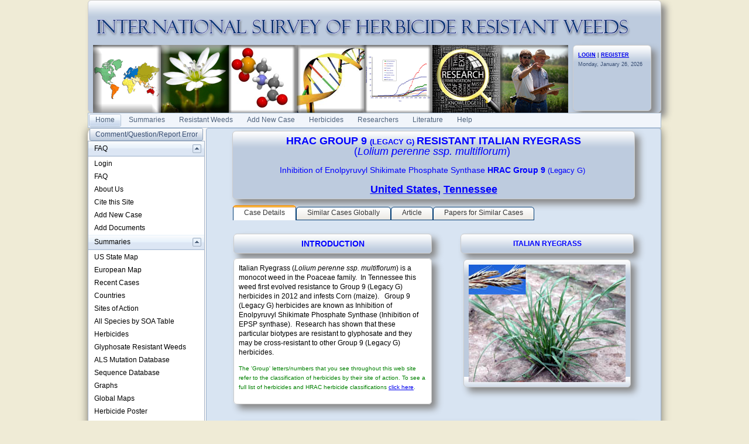

--- FILE ---
content_type: text/html; charset=utf-8
request_url: https://www.weedscience.com/Details/case.aspx?ResistID=6753
body_size: 263741
content:
<!--ZOOMSTOP-->

<!DOCTYPE html PUBLIC "-//W3C//DTD XHTML 1.0 Transitional//EN" "http://www.w3.org/TR/xhtml1/DTD/xhtml1-transitional.dtd">

<html xmlns="http://www.w3.org/1999/xhtml">
    <head id="Head1"><title>
	<b>HRAC Group 9</b> <font size='2'> (Legacy G) </font> resistant Lolium perenne ssp. multiflorum from United States, Tennessee
</title>


        <style type="text/css">
            body { margin: 0; padding: 0; 
                   
            font:12px/16px "segoe ui",arial,sans-serif;
            }


            .myLists ui
            {
            padding:0px;
            margin:0 0 1em 15px;

            }
            .myLists li
            {
            list-style:none;
            background-image:url(../Icons/bullet_blue_alt.png);
            background-repeat:no-repeat;
            background-position:-5px -2px; 
            padding-left:16px;
            text-align:left;
            margin: .25em 0;
            }

            div.hoverbox
            {
            background: #fff; -webkit-box-shadow: 0px 0px 15px rgba(0, 0, 0, 0.5);
            -moz-box-shadow: 0px 0px 15px rgba(0, 0, 0, 0.5); box-shadow: 0px 0px 15px rgba(0, 0, 0, 0.5);
            -webkit-border-radius: 10px; -moz-border-radius: 10px; -ms-border-radius: 10px; -o-border-radius: 10px; border-radius: 10px;
            padding: 10px;  font-size: 12px; z-index: 4000

            }

            table.mytable, td.mytable        {
            border-color: #600;
            border-style: solid;
            border-width: 1px 1px 1px 1px;
            }

            table.mytable
            {
            border-width: 0 0 1px 1px;
            border-spacing: 0;
            border-collapse: collapse;
            }

            td.mytable
            {
            margin: 0;
            padding: 4px;
            border-width: 1px 1px 0 0;
            background-color: #FFC;
            }

            .Header
            {
            float:left
            }
            .Date
            {
            background-color:#e1dac7;
            float: right;
            padding:5px;
            vertical-align:bottom;
           
            }

            .shaded
            {
            padding: 8px;
            border: 1px solid #CCC;
            box-shadow: 8px 8px 12px #888;
            border-radius: 6px;
            background-color: gold;

            }

            .smallHeaderShaded
            {
            padding: 8px !important;
            border: 1px solid #CCC !important;
            box-shadow: 8px 8px 12px #888 !important;
            border-radius: 6px !important;
            /*background:#bdcbde 0 -2100px repeat-x url('../Styles/Grid/sprite2010.png'); */
           
            background:#bdcbde 0 -2100px repeat-x url(../Styles/Grid/sprite2010.png) !important; 
            color:Blue;

            }

            .topHeader
            {
            font-size: xx-large;
            color: #003399;
            font-family: Arial, Helvetica, sans-serif;
            }

            .SmallHeader
            {

            border:solid #5d8cc9;border-width:0 0 1px 1px;
            background:0 -2300px repeat-x #c3d8f1 url('../Styles/Grid/sprite.gif');

            color: #000099;
            border-top: rgb(0,0,0) thin solid
            }

            .BoldBlue {
            color: blue;
            font-weight:bold;

            }

            .Title
            {

            border:solid #5d8cc9;border-width:0 0 1px 1px;
            background:#dde8f6  0 -7550px url('../Styles/Grid/Windows7sprite.gif');
            color: #000099;
            border-top: rgb(0,0,0) thin solid
            }
            /*allows the background of the fieldset to repeat */
            .RadForm.rfdFieldset fieldset, 

            .RadForm.rfdFieldset table.rfdRoundedWrapper_fieldset fieldset, 

            .RadForm.rfdFieldset fieldset.rfdFieldset {
 
            background-repeat: repeat !important;
 
            }
            /*MAKES SURE THE WINDOW FLOATS ABOVE THE MENU*/
            .TelerikModalOverlay {z-index: 9005 !important;} 
            .RadWindow {z-index: 9015 !important;}
            
            /*THESE TWO MAKE SURE THE DROPDOWN MENUS FLOATS ABOVE THE RADWINDOW*/
            .rfdSelectBox {z-index: 10000 !important;}
            .rcbSlide {z-index: 10000 !important}     
        </style>
        <script type="text/javascript">
            //Sets the tooltip height
            var maxHeight = 130;

            function OnClientShow(active) {
                setTimeout(function () {
                    var height = active._tableElement.offsetHeight < maxHeight ? active._tableElement.offsetHeight : maxHeight;
                    active.set_height(height);
                    active.set_contentScrolling(Telerik.Web.UI.ToolTipScrolling.Auto);
                    active._show();
                }, 0);
            }

            function OnClientHide(active) {
                active.set_height(0);
                active.set_contentScrolling(Telerik.Web.UI.ToolTipScrolling.Default);
            }
        </script>
    <link href="/WebResource.axd?d=PzzZ_XQxNJHdGQ6OfuUGekHi-xHalwKk0ngxghcualD3qyEd64aeU6hl010yMCub2yZ-lxHKvE3Q0VgW-_cVUgerE23HmZNmSLcwq6kGLp2uSUmX2njzBaUfNJDRHTI2DiybdA2&amp;t=637981744093004279" type="text/css" rel="stylesheet" class="Telerik_stylesheet" /><link href="/WebResource.axd?d=hUmk0Tyeat75ABTuw1-Xn_rjolNT66nPZCKfINmHt7j-MaU2p0soqCDbcW_Mnx5jjRsQYae5EprMD-hn9XfTIutsM1bQ1OFo-St4QvJC7Xe9YYN9Ba8WO4kPtHJdNhStD4LXx8P1HMmn3xEKrmBRTnoK-RD1vDdp65Jp8tnMOLajo10J0&amp;t=637981744208170719" type="text/css" rel="stylesheet" class="Telerik_stylesheet" /><link href="/WebResource.axd?d=urCACUaUZeT6oPoIZXShbrvTN2_ecx3A5Ljpt03h_45vtH4vCsBYKBKO86EoQO44xZzqHfW5T9dq_vvh9vYHXzTAkVSY_5gkjo5a0_Zt3Tdj_5Zw0&amp;t=637981744093004279" type="text/css" rel="stylesheet" class="Telerik_stylesheet" /><link href="/WebResource.axd?d=4ytSv8sIF7k2K6JRNAeY3QwEo7EFeqGXGJlXLQ3A-2xPlioe24fI0yBBeNJJFCJJ7lTxsEUp1R5DukVGd6nmgSkh8Ag9_nkDxjyN508B6-4d3nH9tpSKhmsimrj0eaTHLKwPeQ2&amp;t=637981744093004279" type="text/css" rel="stylesheet" class="Telerik_stylesheet" /><link href="/WebResource.axd?d=vsKpXOsoEwDUfVug9KOqSrpr3mRtGVN8h1XixMfui-NUj3MBfMDpYmNb38Xzqzay85usJ2G8ywuQEKiAucqmyrnU2uphYs2rQLdn8ni1IKznaaAK0&amp;t=637981744093004279" type="text/css" rel="stylesheet" class="Telerik_stylesheet" /><link href="/WebResource.axd?d=tRcvkPNycQM-g2HBAANCuZNceROnPKv7gA60px0VZyOWofBw6Mh-tQPcTmGKJ-QlHv8GxAbT0nX8t7eCIwwTVosf_4BoS4ilkcH_GU5tjmgmSZ24Z8BsHFoskIKc0Zrxpx9vTV0zRDVlBMwDL9ftz8mjYOE1&amp;t=637981744208170719" type="text/css" rel="stylesheet" class="Telerik_stylesheet" /><link href="/WebResource.axd?d=-EVcqVRkUqs-IV7oXxzp8Lugw54vYW8gBcRop4XUjPQVLik3kQCPvClQ9JIh2sW6XKwdhtmnv1tHnm57M7fXAQlEqEgXxTAXTCJfx7oDUq54o5K0ULY_VRgqw7FLpFMv9Wcizw2&amp;t=637981744093004279" type="text/css" rel="stylesheet" class="Telerik_stylesheet" /><link href="/WebResource.axd?d=s2gWezY7VqpERUkw_lEIJepDO-i53dDbVfTsNUhCoK2fiPXLE2_D-RfHSiCKnNA1Vd3Mj9sE9WG67tuAAvULLuaFM_j0I8uj-7WEmm-W-poMszaCTn_0K9ox9fno_82Jo57i5QJh-rWw3rdsWJYQDGfjCUytuKP3IJlT0p-g7ilnTJ-m0&amp;t=637981744208170719" type="text/css" rel="stylesheet" class="Telerik_stylesheet" /><link href="/WebResource.axd?d=9FBPq6ZMdyYvKMIIRnR_-thNJXlRX2NkSw9EOHgYyxkr8JEkQEIAroU7UEWDGHl2f-MZyWF-PG2fYbrnDQ716x587flnqc2O2RS3a7Pu0-BC_eH8gy1-9bSt95gTCVYCwzIAtg2&amp;t=637981744093004279" type="text/css" rel="stylesheet" class="Telerik_stylesheet" /><link href="/WebResource.axd?d=NJ1dZ-Q_5b4_WXLAVPVRC-mx3oUur5TseEV2jTBz4f_oT_hrHu0gVaxoPewE_NFCWBLecfUBJrZO3psJmJnmpUj3GGZJhRliuUoLzoQ--kDNdekqD8LABEW39IDJX1IQmr6OWZO44d32SumWKtwyWokpj7E1&amp;t=637981744208170719" type="text/css" rel="stylesheet" class="Telerik_stylesheet" /><link href="/WebResource.axd?d=HkmiNSkKJcp9zYO7iQ4LQSgKwAaDDGt95fazybnMQp1sjODrdsW8jLf4s9zUB1DzIQzsMbfGYuiLjaDcBBQZlwzpJyTLKUas8rFA8Cc8uMfukh8seswB9y3J6YgZX8JcPJoY7w2&amp;t=637981744093004279" type="text/css" rel="stylesheet" class="Telerik_stylesheet" /><link href="/WebResource.axd?d=xFj4c1xh2xBJZabVLA5gtcEFZ-Ak4EVyzDSUSvslC7KH2Kn0hn24e5bCsaLEkwXxbRLMyp-oKgFeL80-BeOcYZVijPJnUd14u-hNZYTEg513r6a0LS8JMj9UYYJrN7Tu2TV0aIzuZkwxwY5AyRDXuOHEbZw1&amp;t=637981744208170719" type="text/css" rel="stylesheet" class="Telerik_stylesheet" /><link href="/WebResource.axd?d=lsHxUYuoKn-ifTgGVgyNZRE0nJghWGMKWQw7nIWCyIRaB7Tr1LiJv1ESNcghyE6KbbEPiI51Lf_9vu78xVUqI5Xj1dJ-8bjR0fiRzRHjCT2kTF-dlaMeRbxR6dpfS-hY_iJADQ2&amp;t=637981744093004279" type="text/css" rel="stylesheet" class="Telerik_stylesheet" /><link href="/WebResource.axd?d=Nhf6TpUj19KZ9rhEj2xtdZuiGPpBPLPMwTTy49rQmMYzcwTkxGLgvGzUYhtX3oYiu5QRcuyb-e8_RRsoWFkoHEDsEtO-8DgrkM26-IfbJFhXVne70&amp;t=637981744093004279" type="text/css" rel="stylesheet" class="Telerik_stylesheet" /><link href="/WebResource.axd?d=5f74rzmFeh3D_Q1RrUggdty1idA2eiMtI44NxKdohm7-nYoDZNEsBHVJ-9_AME3v5zBSDBRI92ifYmpmWfAiguHVtXJ3rHas3T7t08SbDXQWEAEBSFs7G1RFL7wgoyeeHgiUwYE_yH0_JR9ymRxOb_t2ptU1&amp;t=637981744208170719" type="text/css" rel="stylesheet" class="Telerik_stylesheet" /><link href="/WebResource.axd?d=gRutl40BZEN9wCbULNea5NBSc_Tc70cpYrkobiIptgSLbuU9yda-EAumeHMkNIw9Bk02rBtKg5mm3pqzqsSQglZAymkbfORzw3vD5eAmkYTFVvISr9kmQZ5q9oFyEQlupMESAA2&amp;t=637981744093004279" type="text/css" rel="stylesheet" class="Telerik_stylesheet" /><link href="/WebResource.axd?d=9CvFGb53dHK8tYcO9-odiVyzkz6Qtgteka6Lg_bs4ih2u6gm4IXCJ8hOJXkZAMrl-_xE1tucb4Ujyf7dBBeVSwBW_P017EBazxCkZH5jV08uExqHLBthLxRfRMFX2uQErOJIqC-OF6dplzfLT4iNZ9vejFEnBlW4r-a9KCKBte8vtqAe0&amp;t=637981744208170719" type="text/css" rel="stylesheet" class="Telerik_stylesheet" /><link href="/WebResource.axd?d=xdltpsvIExzWGst8z9Hd04m_0ZIgsOJRpAd6sRMOqid2zwcupc54aGVlLKaFtdK4BVu4OUgOvvl7OQLZPstc0pXWlyw7n0yavcLLtohPxcQxT4a_YxwTYUFAvogxh7rxapnbIQ2&amp;t=637981744093004279" type="text/css" rel="stylesheet" class="Telerik_stylesheet" /><link href="/WebResource.axd?d=H5WmKEfrvIZ0C4BsDv_0EK10ppOvJBxHxLY7fJzPaO72wD1XcsQbpp0eybQWTKuS9GIL3sDsd8cjF-dmOJKD0BXVneQsUW-o4eFtRAS7q0P6Z9ZhPCGwADNYp0UhaIZUml39X7rkGyhQEGx7hBurONWcN_V_IN234L-QofIsxs3UyZza0&amp;t=637981744208170719" type="text/css" rel="stylesheet" class="Telerik_stylesheet" /><link href="/WebResource.axd?d=b8adWYak0tImLef4A3fc9S7np0Wa6SoWzj-EU4XZY0ML9R1rVmlH_3lhpYjoIuLiRUk7GIRWSigD_2TQOLi2_J0jsCYEHp4UIXq-fcvTlr8oTw6TRpkdVm8P3cCgXLm0eunrQQ2&amp;t=637981744093004279" type="text/css" rel="stylesheet" class="Telerik_stylesheet" /><link href="/WebResource.axd?d=TPj6CVS2xy99x268oIBjufO3BwA4KiyjjukjvlLoAmMEg0OisrkWISyUE5gZWuR_4dJy2GXkAFtUqOCFJQxhEeIvFGmrGBEWzR5KEYonEQdp7bSfenAV0N9kg8p0T2qfF65BC3AvXObA00K9Ao3UMnCfAkXKf3cY6fqXtOklPgPufHXa0&amp;t=637981744208170719" type="text/css" rel="stylesheet" class="Telerik_stylesheet" /><link href="/WebResource.axd?d=bZQu9IErOfGRZdP9C3BB5Rke4k6fyq0oa0yez3pjguD_yXMazFvSpkzqvHI3JEtmkAWZDZuxXIt_6Idpg6qHK1XAjL6D2b4e0FGr7zu3cyRzQtaz0&amp;t=637981744093004279" type="text/css" rel="stylesheet" class="Telerik_stylesheet" /><link href="/WebResource.axd?d=edcoNSs6AToBK1BKl_ZAMFXGoz1p03iIh-YDT3U__E99ukeTSzNKSL1rHBDEbe3f6KaQZnnttKLmD-oecp0kZUPZ9GqO1dWNkayzelaLDR9uNW4Q9tbTqK3yhfljo0dzpKTNt3N-jSgLh7YFI9RxknOj5iUxNbYqLAAFjVp1tROEyK9m0&amp;t=637981744208170719" type="text/css" rel="stylesheet" class="Telerik_stylesheet" /><link href="/WebResource.axd?d=QKX1AO1vX8ebWKfbb4eOTD8t2KLMaKYriLMaR5x6JEeLAjVx6w2EcuYdESmK4eNtICWtNCOX1A5Qs4wL2KULX9_4orE-2TxaxCwBmKM6w-Pep3V00&amp;t=637981744093004279" type="text/css" rel="stylesheet" class="Telerik_stylesheet" /><link href="/WebResource.axd?d=KAJMYjdQCxJHt5Nxc5g6V7wItOhkh53PgpFYzgJ54Fh92-uZ7OL7KdpEfCbIcJDplFisXPeLpdRZpUVIVocWKts9Edwe23pjUn1UQJjmTLGPR7JsDorcPtvQIeqJ084_PfScQESlNLCQwZAmQtwbhsBZg053DnyUNJX0EzShYFY0Y4N-0&amp;t=637981744208170719" type="text/css" rel="stylesheet" class="Telerik_stylesheet" /></head>
    <body style="background-color:#EFEBD6;">
        <form method="post" action="./case.aspx?ResistID=6753" id="form1">
<div class="aspNetHidden">
<input type="hidden" name="RadScriptManagerMaster_TSM" id="RadScriptManagerMaster_TSM" value="" />
<input type="hidden" name="__EVENTTARGET" id="__EVENTTARGET" value="" />
<input type="hidden" name="__EVENTARGUMENT" id="__EVENTARGUMENT" value="" />
<input type="hidden" name="__VIEWSTATE" id="__VIEWSTATE" value="bVpGnALkUly7xI9mxjPyZ6o7ljj+wgtdzewLRf1eD6ul/IX/rnSj9NeBXA/fyuhK5LhOhUN4x04nlxFkEH2JGYDyk2uwuVjw+hBq9+q74PX6ZhUr/ZWCWEhLm5iIW4R4Yz6eQTIu6TKkKT5Q//mFiAXD1rwYox/F4rZKKsGwrnpb5EdkSPfNGFhBE2gJKq8Y1KqcFOjsvVRTmB2iT0d15W2W5tJZpZOPNNscsKjps5OL+xEJV2O9ajyWeNYYp5R9zUtCluwSPVCpQO6vN6shxYKs/KV/rr8qMB+LW+i1xWCwIEnzoEtsBNxHwPnG1uQ7MDImjATV2sxYajQV7zk9ghN+L1icGnJSggf/uHricwejxzIXaD+MGKLLNyVh5sVcwJV9OYg3rdfaUstIhrzwoQHFT8PHk2KpOv3L1TuGriAQFPeytmD6bRrniU1fBm17rcwLeIU1r9iYkco2uF85rLbdB89CKdfbtgKMcTs7qKbzBFQ1U+4JrZkMtwenFa8RJcdz6H9AQm62sJZwPYGbte2+tY/XBQ6mYRlvmVNB6u6BM+ktbNALWT7QsJbuhmTyN4jmUVrkroQhtUQv+ag4bUG5fvC66JaCcer53htxf28wOnnSF/sHdiJLQEgR9hJHCApZCqybU0gtp1tSzavkdEj7ESSEFoUkgxtbqMWbqOmJVPTrmLDVuC5WqhQa4aoqQOncRs1cHfwzTLd1oLYCCIjSriD/o4+sfnnKfeuIOE3dE/c1Y5RvgvaeGQNohse4WUQhQEWM+MTdJizOUZMneNhbLNeb8yl+XzsTBT3jT3eOku6u6CkXlSgN1zirbO7EMJ5GktROu5HUeyC0llxfOH8uiY1OeoohjC7y0ufXI1nA2R4DwL8S5YecTInvA6MBH5Z7Ay8Ki+XlJbwW84VXmEGle0nQcDa5KfoHi0HUYaqtEpwgj/r9YZy2l/i9o2oTBDNx6bPazepI6kbsQB4GFHcAuTmULt3/VkkYEJiyRxC9k/ATTAJRZZrtMbRri86jb6hS9C13Vesk394UugQcjFexYuLOgfqqz83zYGyHgtxz1ed3I4bd1MjBSRbqGQ09EZDQXoTJoc83cjjLTC1ufKq87Ucg0VWsSpaLiAXdI0EaTrtHyYDXPudz5N45GQdQ8WskBQfZ7OlxnWjOgyQZhP35OOo+xZw/OdUwulEknNE/Wp4/JbB9OOjHcoFovJpADl3d7bNKSqc1Ek/Ht8RcNMcfsuAinlnsWuV95ajJD/C71NXIA5CoEvE7AmubyrBALnQI8oKNdsTInhv0subC1nbNAJofq1pV7pXCjpGkStcGhqTgFF12udWH+9wVnsK7h1YF2ANvf+H9P0/ztDXKqS0rJQUkVY3lWADxSY1KkBtiYrpbGnW7Lf+neTbTyiUkmHkREAtKfK5olRD9gHz8o80xcqWrfrHvsloYeUeJ4nJ6kNwIvLbSV/sAh5b3SD60ndQU9yG2VHkJlZ65AWWt6I14o0W3nGsiIRS3co5u3jrBIh138v+JQpKeCiEAOk9hX8356Ale07ZEt8u3sqJMm5/CGZY2EYBjyvA3TzJt7T59HPP28PpdO2ryGVgreIS8qAkDkuVWyUc82ABg7ctPhXOf35pEiRmbp+u1oQSutUcaRMg96dbnVN1fIyBop706RwCgAPPew8OV4/nAMelrG5d3VdE0Ud00DXX8As08zuCrceqVTOgKt8eboc0AvDyQ8NPvNqs00nkxi1WbnStbvuSJ5D6wQ98Vpp2UZPUKK3TnT31fbrM9feK/DS00/[base64]/HNWd+J/aVpnixQMDcLD7J+x/izz/S+/lxN74G39EmEWotfTLBOX84Qw974ucgaIhOW92fmSYFHcZdi/rkVHX5oRCvX/28WCmznnI7YUbiwiTDYtN03kI4qKafkD1VJIE3bouLHAmhgMlyc+DszWOe8Of0HxjtMaUDGEEgRyiwK2yTw4bXzDCaiSKgSsfTkPlRBJrIUNK/6nD4oV662R2Xy4v4RQnnT/7AOgXKDRYDIqNkuNSFmv7c16OKOhqQdMT99/TLiJa7Evo05TxRDxxt9yaUEzZAOKx9RROWBkW3sdbUaOw3BOVWzUG5fEOrTBMbvGWCUEQn56E0SRSxVZytvEA3WNbAZ/53zrQ6i28cTH8Ymil5D75LwdgwHy32VF4DKHO67rxWAdmSvpa0drr+NOToohK26EldNpLEYVnzaE/PDjCp2uTV/yqZ01nP6jBCX66twizzhg08xALqalatTik6w9pBTmr3qcpCI+aLXJNYjVXHkx91pLMl/QACrwkUIAXZWxfeR+cxK50OvHn9ggnxP700hyDyNT2gS1iBn3tarBYggqBFJUFWdvX4TfxJlVdx9X9oN+YRcuqjLPgI1NNfguTLPFafRlPwwh4d2O8iIBbdW3ubCFYbddDRlu8NkxXJjlBc6UZNvPE6AZbTCENoh9BJMqWPipLDueeA9ebGtEdlAX100+JpqjA/ZSmUjZQ/IprW6C4sn4KuZliWlCZyhffM9SJohFB/wcs0XymQM7F8Fxiy0kKcMHyMJUWo+48xhkGEghPo/gEj6AHamFh82jlixX1xqDcs200mUQ9TR7CIPw1/zAeVA0JgmhVJlKBB1ay0yyaWo4TpKP/W5SknKYGbTAkq+g/kY/[base64]/TjQjvmsVjGU4iOwAp5Ele9+IjENOzucO+L6AKCz4vEEmMLE1tuB0mA2cGFLsjXcl3Ss384BaVb/62MFOc0HRj0ruaDE/DVzPp20Let4Ybn2grvCkhsWMnBrJXrC0fYhXZb/[base64]/wZ/Fq33ii1aexrOHvkZbg5e7Te7B2lfCW/gNVPn2VmKRHe2Q+/K7GFXeDQP3V054s6Lx0oUrGZNPK8BV/PpLOltZdzWtH+jA2gB97RLfp2zV5Bnzr684adOTQ5mQmdiUF/zdumy8tR4gtngx0Mcv18XPOarIAv8Cxtqo06EHiz02WgEErs/YLtQZmLOgffss903UeB1jjdQhjQ5mtj34jO6njtYsnu+FX4PQovsRcmdyirLqisgf0wInfrVXvCqc/qPhS1/8wIILLdYu652tdU+E7SJ3g3zYVsR28crWZPiNMs84Fott8ShHFtEfMzRh+v8Edsel7fo3FIw9NxQ/9V3//VsChpF5qZ1P7gCsooHO9AOD071rkz6fn69XjuWlSp0vYw8ihhDKWd2qboh/VsfnU6jn1HcA0fyfjLxRH656ytuYHA3RUsPqvY2SVTeg+haFC6ZsfnBij5MesO2dvIDKF1CF6/4qk6RBdZZXzXTmlYnic6q+XLOeovnfzOQjmXypL2TAFMkStBw5esfc4tobzqvxAtGay2ex2/VQM+0FC5xOQBhkpfeuqh+YnOSvLFhLOWoZahzKSFGdr2kcr76vVHdqXgAruXxQQGof2AT63Mb//5c+ZKv62z5H7u/JhDmM94B3HjuEqseMmMiR4bLrz2mbZ2i2Lz9oRNps9sqt4yx+sJ3+Aq7zrOt7VBy7rSw3lY/foJcUMaQk/zgYeTjG75e4EZ55zJmlO4xZZG53FljzzV09tHqx9/xaiEzUvnlTr8otDV0bKf2NgFS+dH1r4uWZbYvjwwaEKutop0iBikPGAVt6r4ipw+XqhdntuKIRFOKX2LYzatUQiV7KZV0Ms7LiwrMWGH4ODgEpdxjiSIAotjdOXkdA0c/WHLOVvGlelIIJdsYibwn5BQgDp0anfr5U6Zr8L328NJAv1KP1qtsNjRA59QjBEO0XxfNFzw/7WF8JFWe4WPnur0KUgKiQDMgdwaTcZrjgaJJu9hNDVqhpaxjvBq9yIc+qzramFF3tqS7lHH7j8z+U/wpCNN2TlrG52+K2OexPNVWo8vVvWhTxPoJ9jQ07bcr67vscN/lgSzIwOQ9q6kTW7F+zYLWxh0GauHNW7oHbddyr4rm1viJSfQ3Qce08xU8565p/l5iv9yN/HMNoQ38vztOXyzXewpIAKzV1HBLWCyKdXX5J2wY9D5V9EHEbFBJL4RRE7UW3RBgDucT4Iqxw+xFRysvbW4ZWdUm19vULBn7h3YIWHjb83P1wUhnQdpnWYxH+1Gr1BStpBVvIImwoxZSTzKD8jY70Dm9uxMLl0ZMd4MIKvZgKf/rs2u6uK6dp+YJkVqIHijUiRiNgjDkLwuRkrEO78W7dImhD0GwqzKZnR9VNbaeQ3RPkxTwy8jkFu7I3mjrgQKndzxcPYuiKHhzjSyTsLESLpHwq47UPEWtuT7f/mSC3bAItV7eQs1KOx5m4B/YR3KSeGybLXKJx1BVCZ3Cs/xkf288IMggd6xx7MC8b/hTORyIaHmCMFDcTzsDyh5DtwFBJ1E3uZHbh67rhP3mBB077sRsCQIQTiJ4xsTvIOA+oo4uVk401xGj/ylACtt6z1e16IHd/Pe3apf6rWwTbpaLxkMHfcnJexBpuOO0ZZLHb0YwTgMsDAOepHrCvEnZZunPu0Gedm7ik0dW0fE3XvKbqtBFk+1PocCiJ64tP8cNg0+wVGUbZ+W6n/1Ko1A4/wXqH/QiYuRfAg+bmk2zhDt/OFntpLuIKNelyVze9eG0l7vjcuBBsM6Sk4qqwddOmzNGcEQfWCQk3SUCKzMBppyOY+Kd+L1ts9+YDwO1V2FaFI90XHHOrk94O/TmTx4xzFcWH0nu4N7v27jTmEtX1Q/GgRunf7ElDOUC3K+MunpCvoYlnA17lm+mpD93lMOM8Ry5kxwvWqDq+1MHp50+4WypObU813IEOU7Xx/3U/pvdGZm4WTiW8fTcfSFl9SmgD65f9k4WRayITWKYAG5eMR/mccGneYmToeNN4YWSntzdDQmZSw6uYIkjJvP4Zg9wj5JJPyjCWtqOQKSio+EwK6TkQmUwC5wbon87Ky05DlT/5ehbGANIU1kOheLjFbr46V+B0RNaqw1LFd89LJT+KKGgkGvEWHiftRsTR2ytPH9h/iNdRj5U9n8T/jYv1+XxFf0mTfUBOKaFFgFuMToNoYoJGApOmY43SBp84F+MjzDcGkpSQZfTJt9L2LVYscH+b7TAKAux5hKNk0VDtBiVweJVX/5RLBXQEHMxX5LjwZgRihu1nq04IC+BfFotZmUJ61zbhwqJhs+AczQW5a4zkP/+6IYuXf0jyVs2oD9ADG0jkm9FVrrPU9OJiNNZobkaPYt9YYNKyMCvFhgSdcfGeKhLmkv3POtmYrOecuEeXCmOZFHuOL3y53JIlknvq5eueMuqtyv8HfzZ18SzV1kVDl7ffz3ZxRUrWJxkzbQ5ZAst9BRxufx/Ut/q1it33PBXiNBxH++f+wboTt2BNF8jiJVCSlrlcdrMAHu6UY0XebHinR26FnycC86KHZXupLvteQjC/u/lm7UXKWXK/G0PmCV8WXFMt61pK1DG0BGZktDMqY/CDFALVZg6GOHCka2QCbYwcZ8EvlqauJhwr7IddZAg9HyEHr9cGbkEwm1Sn6R6OhLi0JFzd0SP8uvCY9AXSqGcb4lqObJsJQZyvVYAUucgRLCnW5nmQ+oE1wCi+2OclGjEOO5jzXop9YW4CWs81LHKKpLsNcSHXP/CNZt+oQSxTJ8xrWdTBkwF4lv0G/MV4BqM3lXBNV2z/T4IQNTsAJgMnPZgVavWrUSRuVXy45VXCGh2VelGFd3VX2fWMRZfbRcTq5bjNSu9EdUGpuUQNdKPBoMpKrQfEtfSDeQB/vzYo1XZ3mwLUj4LMcgUUL6U7aNDD7WlDXqkzHssid2/nqqMezpwbK6+QCUkPB3UDU6SpM+EfaQGw60juqYK38goMuheTYo8pqprIaD2/OLe4p4t9SVhfNngOZGafk0EgviRix8TRfW7Imff7Kg5NtX2kdxtrvnbl+CuHOoFj9DlaAP736k9a1NwZaNSLpWfkYQv8bQwJy5dU5mH3OLL1J6Z7zPj6DaP0nbeG6nstVN6TCz4dOnVmCiwUlCw68uA1WNjPMnLP53RVtmUd9a1gc/kV1PArHnNctj9mQpypd3Q1UhHKIgwdu6BPXq0d2VP852P1jV9/IAVQlxa26z2Ed4iEbYxSK0LcL669is1aparG9we4ZMG5X18MFJ+hDtMnwOYLnvngiNe8qGKWWs4HAjqVoC+RVqo4XM0dLEwqMx9s7zdtp4kS4MbFbwbbECKv1ZMGRmDWBpOrDp8x9oJ5/dIAqHrjGmsg57NlxmNrLGW3TVUImX13p//IvN5H0TiSB+DbSEYC++hPY0vlxDo/dZCpvla7nVsnCnidem5OsUuIubTTR2iP69sfiU56XijzDgULGiKSqR3MdDTmzGzgnKIf5zocGXk2aW1+EENZAjUMM3p0fPsVFMDQovtl273bLMwWi2s1f0wCo6b6zrtXOURAd/Xa/3x6ftL3pg3OBIIzIdCdY/Ifr/k0mS6jHbyYfwTqOHiP/lpIrEBrqiH+9Lix02Hrv16ufbmzvBCIBjSn7l5+IAVDjb2NQDu4T7ipzPXB9INxzkLwgzmRSncZypkcG0o/XX1LULC4ZKyDzXo1hzVGvU31Ml5/BwCZF/wo0+00uxi1ljNZR0G/oElE892f0UnXY7X4dxFxJNESbcWr5k85NXZFPW9YKjqRlCpZML5sACY67DpMvIR/d6R3iRkqpiocFTOktgiNF9KmKiXSyyzGd5ItOneX84oJoc8COpVZGVM/c0nFKzPs5Td+Ozt5sVb1U0wIedml28coSX0V/Lm3dMpxGYekJYqZh/Ak05xyHqVesAIy4ohuQ0cuZ/5rdsqwgVsuH71Y3ivjMID3SWoBjWx9UpCsxhv8iEwCg3K+AIB80i78hrSw7JrLsdhrVTSLwlDHydh/SqnSpE0yh2ogvO8Vihj/lz2uxrmiXk4kFmDFP03BdDhhBIoX1yBUrSzpo3zG4VSbnCXS+U2mKtX3YM6F2GnT1jDqDL1iBBMeFrF+Nh+7AzHJxMOy8RgqIZPfsmJULb2DeouUh/dJH829LUlo2FOKd8e9V1ImFa2nx/uDiWOOLZDjwPf88yaXvumPxD3fRZT9DpTV2ustxvH1ZKOIAOaf/uOmCYuYmce3Xw8FW2NxSYdALrnAbg5ku4MjFPx/WE3fKNTKk11NioZhCtBXdgWzxN8JG0Bk14wXWp09RJHD2QSXbVbfymt49uzA0uy/IadwQiC3RvvOudU2Tm4XRlXqxXuU7reHelboRvqBlJE377rKAojkzC+CPymHq4fbmDdYYqA0BR0JuPV06ecw37Fq2qua4mDfEQGiKNrUOgLbtqLcXJe/n9DEZcFWqE5jpemO7f3vYUsT8UBMlqDWtPO3ILGf8KesoFzZz6olyUg6Uk/0Sfx1klDv13/OFlcgrepQCRgq6wY8QubsG/jaxNaP5RSxHXztGEl69ZvwYQeQpajfP5tMujhfscIQg/rBQyeOpN9stdKVIhhP3gcmhVpJdX0XlN8dbW1cESD0T7Y4VTn9Ibl7h/519D1uK/vT3GhGiWueryoR38BY0wQKaUuSdpO+56Q6qei+kFpaZZhqHsWo+aN09pRWXccai2/3gIB52PYdXS6VcAlDjjHkrVxeESviOiDGJ1twxGWBbl/nqtBvh9KrW7cPkUcY0Ipk0QqIzwXICyLUsWQbCgO0348dTV49u5WlmhBFQlbPWGlnGfDLbVl7atSNdA1oAywYlmChT6a756G1bzWbpE/ZFBOmGtpOHR6MNkDDmAeje/CzVM4+iyqB3m3Y6xgM40mq2MRE7fA0y4s2HeBDvb8d4eQOOdRCnfR3Kp9vevZbptestLOhQ8wvtYmAilZqD03wj1ah9UDmfCHFQ4Rv6ZS1PPiI+l+/BeLw/[base64]/M07Sht0a7zLZEHRKkswUhAUfR3Pe4kgTZ+ztiMUU5cTN3NJXtpjTJjB8alyXXndKjdG1UDUOFoK//6agoAB5JFHXIxi61VzFGEmDFYU4jFID3Dgzp7FzD7nnGw/VjM9S4ZGgkw9K7wr6fZ5WFprG3W5ilJXwcz2dMT7jGoQL+2OydpjR/CnsTcd1pqv9Mucuz+/5MZZHcK7SvbjsOPATMzMRcN4E4dZ+aJU6wta/g0WIRTD46xtHbB4EdZEw2PAsbgRNwtFYN9WhMy/IlapfdRsaFXSQrbwimyhDQhj/vdB9dkBWx7h2e3pe2Qd/jwSN1uqI4BSQipBBgrRUZYcnBCsL/uEMIbf6FhKz7REwwNg1/ssxZFMpQ45bjlMoXA57vYra1Z+BqYmjHHt91bEHnBo/[base64]/oAklZcnqF1HvTQKq7ZB2RtzHfXmaeY9cCPEx+ZKqvW5cScklnyy9oGympVcfpp/JeaLcQDMqdl6aBuV/aJKzD50k3t15me/QmXyZag35yGmv8fVSjrO44QV718INdpX3cha/T2c9sgS4wm8pIz1UaQ2XWX7Pq0QEYxEXWHnDKw2/IKlZrhy5OIFpYu1ziH5P04x498Nt+rwD8ACs95FLfVbsuR+zYlIWpNo0tIAo/GUI+7CcVJUqBQpOnCqKnY9NBRgkUjkPx+U9+hRfL6LGzaf/0NmFdF9aG0RI3HBWiFkSGNwmmKxLOqU5d5/4sy+sp9N2NTMc0ACXZ1TrJTPLCbMH6GkKEarGpjFZndYvBd2V+g3LcZcPRrCw6ACXzqgWh2O9ZeXUfdrWzF3B3AQ3kkxPt+2nNaGVHaAgbqbNNUfhOUBRWEQ1OHUzRVJ7zAD+owyBF9OEUxBQ0k4v7fkuOl3BL/M7AxNBmDKSF8VA4OHZIz33ibrMu6CFYFa83/[base64]/vrw8LKyivJMgBg/uUOZNgNY3jgqGp6UUCjeSEf+ktZpcKqLacM72ohj+Xs1j39zyzNEhI9BO9Ec7muCzBU+DOsi8N21wcs7VpUIV40Emkg7ucnxUoeoVRcCf88vPxnO5K9QJjao2Ow/T+AodFPKMjrZgExht2PikrJ7tcm5XesjqDEcXbyF4zAQCnoQkRfZSygiZqHBJ1vDXhSHVtEq6vbxP5p6EB0OyxBJ3EM//r0ltXS3MQGAQIyv6714GmNvFBT2mV0iGHZXXQSKesI51vvba5bqjxcQVQWrKV+8Zx1PjbT3LkqunNtV+0GyvkzAhFy14z8wOTevW719UtQcMkhML/Y9oBqlrB3KhJMM25fnjDQikEOXvijjJL8mUFnfRBHgWT0ZlRHpOdN77qe2GZ0t3tY38KK8FhYZ12Y9v68jdg7d+YnmzxtAXvH8QE1S6ykXJQsv/NcA0cGAYGv6A1piS+pFsfCPIYa/nA3eGTo/q1mR+TQg0b0Lh5KJBjXjrkrpSsj/MLbRArAZ3D7oNmeehnksPpRnMUYWJoeE065zX41/btPJxD6d0nVAxuou31B604fL9LuiMVtrSWaGJzAFFsU3Ttn/VuA6tlG2yCxCECal6uGHZ7asL2euW4yHjsKl+eclnMB1eD1Cgmzi6TiDeXPHaZwydeqDM9Um39uUECfLmzPC9WLonZu+7+GbZDu63wkpUzE0QBu6iDco99idDlkQ3zi+fY3Oq6ZjA7HVkPFCprCXWIKCsjsKmR7SxBMRdUzyd0auNLJnKLXv/IrioT9SavxXY+ZkXWNvA7pOcc7xYWroCW9tNnDRvF0SqyFouRy/+ouxGesBQ18xEM/jmHTTTgRI5fROowPU15oLuB2kphFsbuKhk+4OE04slhux/Rmkw+x9YDolKVHUXUM0GrkaU+Z8qErirwBr39azuxzeCtXNwStDeM+3qSl0Eg/6IGWmysqo4kq8vfFR61YBGr3H/B+cIY71slQn69skoiaeLeVFi7L/gygmxJi9IjWoap9t3qvu8uqFPRTXguN65iZPgF7z8fvRhnNw0fxx5bglZVYfeWpTVaakPv/MhOH74QMCRTbBuTPUMVjZBVHyKIo/IYIPzFDqUMiiy/BooInvoJBeUNvZSKTNn0NleTOzAjHlAlxG+dJAHTliKA0Fe9Pv7+n6mIGlYMg5jxtH8SMo7FCbrtnSsn2AWe88uaAQzTvktOi0SLZqRTv9+waRx3aPG2vH2QVgsZIXWhTrS3rCRR55f6Ln26qL5yI2RjH0zKBs8j1O3I7j+M5M34uT+EOl/Bqd6MW9TofNYVIcL9QV/Pk2e46/xnZ5gw9MDY3A40UqTyAlhrkyccSsEX/[base64]/z65mtkb56NHNEIACFw5gowZVG194yP+wk0Svh4AxVxR/[base64]/NEG+X6OTJODjGm9REuBuGZhdnII5VOaKQ2kGWx8Xefp0XbjnU9JZEwnZxeXReFIY9HL+rgms7MLiBn2Yj7z/QpZgZf0oAAGDLRwCBmF3+WA/hP/ypKXL2LH0O52JqP1kEYSFC4jvWqkRqbeU8vbkVY3xAKuvZ0eatRk1qoGE1z4TlSHcoeAd0Cqm5/GvmneWer5AA56IuGTNzhJlcXiZpAhpNXdc98MrzWvFdceqU9BUUi46uRLF/oesvwH3Twly57JIQNxm7t+a1cMqKJfcRnPw4lkcd7uAvK5NL47jNx6SeEfs8HMdURfo0ni0ubvSyrD15//[base64]/KcDlQA8/DbvzdckqUkecZromKRkwfN+coFHPN8TuXK+TjLbdcgpssRLdLeBO1FIESk/3fFeRxmEQtFE64Q0JFa8pVv9fqR1pWwMs9aoTGCUQd4RCKIP1rbx0QCPWFuBgg4tpG7aobUOKnAmPFTt9ZI3GFu4AkgJcTlMkBJ6eFrIg+7nrZD0ZcVkyZCIgT+FoxBYjeYbOyZA2zSBUACtlO1oj/zLzksIC76Cv0N14xFr46cztk8kPYbUd2/ufjRfQgL0S11JdQbACQ+r/[base64]/bNBX3lEqQp9m8EaqPRxM87LsjAznnInJ0h4T9tSTRxqfPAxwRM4ox5FjzYa2Uw796UZvxej0JuhFTJ5WkwWiCGJVFtUpdoqN6VaKzKUcbUJFHWUW3Ux5p7hdpr6Oj7txJLslU0KUgtQKxMlZ0Bh8fHgM2vM5ZVeIuWVa7TCMB/70x5Gh4OfEOawvSjNZ/ev9rATw7WSqdG0zgLcHuo0V7BvU0W7Gdu4mnpD0dGoNZ7QnSxmUglv0Uod58Clrh9vr8oD3Mn1lRIjcMESxabvZLqWyWWpCFecv50LFJkeee1Kxu844T3m+p4KIes/fEphOSpFob3RPlXWvIuv1ExsW08RFcBh5j4VRQIA3ByMT6/S3dBq4qUR6Bbg2ynNJuhXzRmmH/Nu+/q0/TA4mMXyAW2na6opWLRpa+vBqcNq0eVJ0DliUOZKNcpwH/IOzpdrThKkhqHJxZUNrfL8ICCPuE0BI3NSZkS46DWBiyYxa2Byz/IkU+jWB+o+jVRhyA2n/M4sUiiBtsHFvmxiEORMNLFXjnMLN/j5yBHG0oRialxg+sK4aOFKkGdfbW3tOC/rznTVJI43/Sb6EOVcjrBZQvv0r7Hv9ctYPVS94jGQkO6Lm9qsIQBtpjPO731GSbT5o2yADGKUX3nogEjeIQN6dL2DZe5yJVp49IL2NDsls6qiEaMHPmMlspQ6Ql1XNoh7Zbg4B6npQeLzfMkuLQ12ZKCmjn50NpAifI2gTHjIUrr26DrFqd/woob2YY0+a+p/GLqClrY1zBXhLuiFJwqne39OYXwOA2uz6uREansxL6jmBlDzWGeoT4XDyeLm7vG+MXEL6zsNkVypZy1aE3x3qGElEPyNfqg6Koq8Z4hPXaJtFJlU/W7BfpzCMFvHdXYCinWbhbLE41smHfrhmS1Uk9eGZad5DWSa7vb+yX2fdzesuE8emk72w2csT7UPWCM67msUSdDOxfSXINczD9qPjomWbIv/yPnkRQagAlGcCQDhXWlgnwk4Mikti0zYH7joviJ4sraFzn/gOiASgzqE2oxH9yFD+Xs7jU/9uGr1iaPJNeRcI8e//M6XKNmaZtJYDikz30FNg0/uDA9X/kOylaeRutJ345JbaKXbTYpC/3c+yrabbDH8HLmhZ4VbddZN6FKtT8lYkTNqbfA8tYCoOXCa52v0UqgSYjpWjrgYWhf8U4RQ7oXRal8xMvxZWOpLTNKmxINpN54rPMhfBTKVznP9SKDnp7KzzxhZb6f/iMMH4mgN5GU0QlJYZhrhMsSZC8i7Fvu1lw5kimLbn+FzYod8pcyVeTWMALw8kLdUmPLnTq3LE9pdIovn+9K2o1QixahbOT8+3FaX8eISmmHffA+GsWQ6xZGuAAUl/w2b+9cli1LM+UKOtMiPtrtfIjcmbbH7qwK9XXIQXmyHRIE6H49RQ97PAB6ipBFQXORSREDClNJJD8OnR+X5FT3OzBkx3L0l9ZuEt7bx52sz3RSjvk0dplFO6pbmkwzt+Xg+n/VWF18VHycX/5gm5cRNXerGad9b/Cuqh1vQEn+k+pncev6VwDylLf+2K6aiSYs1yMFuCEdDrjRb/tpCex2dGgtf/FKW0UqTQnC2W+CHqXjE/l0xPo0vLV15uEB+kuFshhyvOvHG9bJgiVtRJ7JY0DkMmnSrTnOAnjjJKdA93ZIGYd3MdARo9ZK78Y4VwbZlZj4TdHZCYE/1lcfNotfXvpoqXWaTcEfqQz4U9kHFkl2+Lw7fM3gUwT9Eh6lwZwQkkbBv4hVXcsDtGMDasjBiP5cTTBSlv1rb7oI8UA6NuRLLbMp3Aw0WQOWz3pXt0wXLceeoA92MckPezOCOshGWEagO7o2lFW5uo/[base64]/WIp80egfSb03k2OVFZVIUrjjguI6+Z4EzSZs5zm3hJa6xzbx2VZNu5M3FYz6MS12LJf8Z+eTEVvVSIeMa4kglzHJ7oKJLS4/muI/CojL+ADNKywz8uv+dG6WpxXZA0pm542XdfXpXj/IqhxXzz+1Jwa9t1Mc6u9EWVHz61xxu+XjZ7FGCpMtGbTFBUYGtIPF+S+IkSkYtqpytNCFT0e/31CUpUNM0+F8vgWhjofKr6BazyWNjU9xC4Zr4nzUAyHiWl25C/RxIYJk8odFamkU/tqZ3Tt7VMzMsBR2AXBSdZqRmm2ip3Dmbe4GxAm9uX5ynC7lGZCTJgEwDQL9NMLTV9vkVLMkWRinEHJDH1fVkILEVFEZfc94ZI2WRn78fKfJ0n8zu6vgI+S1k6IgVVOxmUvDqi0hDFnZOVDV8P44KMnJ/xcT/HXAisewOSwLCYkPZ/y9KZZ3RgDm+ZapAFFB5OFIQw/oRGHTMbaV1oSbdGo2BsLOX3opHEiZPyQTIe2enk2T1hlIrfq9PQsYJQtjuG1uYdiRhIBYbndjWyo2mk431ek9X3jQGKxtGYCsJjdouivAO2qwqbMJTvprbbTlr0wY3xDu5psexSUDJTFudfcA4udDN8ObdmeV564/xGxj/LOJFSEghvRZjFZthZjTDOhG+S6mPwthnf0TpviccmGyDvQqqcvpHOlUGFWMQI7udAv30XOvzbYxFdywMyNxuuH71p7EGdjO3DojDa0NBHE+xhP+kBhAm6RZgf7K8zKCLQGcHS4vofa3Ymf5/EuQ8npE8cghssXv8lZuClKnnbywQ4hOEqT8+kKu1YGu2QjVNDm5wOPJ+T/7O2AcFO0SV0i2vJ/uVuPEhz/[base64]/g8huIy+eF6OtGgX0Tv2UbqCDDD/LSQHoSruXMHY+6Sq/FE4zMbN/jxkBjCTisU5h7FomC+D+tfnQpNCXvvGNUI7KOaB8VMsuHXr6wpegvhD9LB7U7LmG/VZQSjLw1tBCRkG/Yenzm6xiU6oJAJBL7BqeeCqg2RTSjANkudz4OzyTOs4LFsqq0czx/IN5Z9pkS+bmV2PUNN0IPLHV/d543pq6EZuVO97ZJwOpERUiATABf1+ll8Vjhr/ayGVROViRb86ty6vpUDZCzDG1S+evqVfSyZGtmMQnjDEOmHAqrxWNMtCgwoE5Hyhm856aist/R4iLBN0imdq3IwmeaYESnB7mSdxC3grt4qu0PXsoPl4xAu84gyMb1wsTPA7A8P2yI6W7rB/Wve6rjh0cg6LEGWS0JrhbVlZH9wQ1TFE8l91B1kqpGchwCW5ql/8E2L5VfPHkHV5mGE/Rk0FL4b8NPcMaytsZ/MHOfJGDZGmgWdFMP6gxdrbBsBoasEMJT3Vv6S/0fBMeG4PACwIEj+kTbJkEISUNqkA9CrJzzBL3/vGMDgGeyj0l5yh9x/Ir6HX/pPYR3JHhA8C94bIZhBmhLsgTs4S/Nj9nOzhWs5FSw/YW2jMeQOsQxUBP4jiTIloBstIt4ckusUjQi3tEDlZsKorRhK2dbyDWN30t1E5fiozuK7azAyUxpAD+8jjEB7BGwVXrhlSR3QLpBMRAcbCOxFgzzIJfLDitobtBv+BSEiyOoEDnzkOl9i//ta84BpexKsLHC1wbeX14AnVJrEYqYMHrs/ZdXS5O678HL5sGON8D5HXNX07JgDXkyXyrM1sXi1LkDUOafiepcFf8+DAEXntvXew+rHKDrvDTeP1S7/wujXKx8hPuezmhageKjPselNAuH/RbPNJGCqkC2M9SNhVcCGxEUZY01cKfkrC2IRdv698T77XRo4oaQf7aNPFn3jtrhSxWFOXnEifj22OQt2QGXP1lEO+W5NpYmlH5ZgmZ9b3kmhQdK1BiiQSAb6Q+DOE9ULnEwGKBsnspKmZUElx/[base64]/nj1DgD+VYh8Xwy4L6DnshUkWjGZ0BN6AvfmePuWzn4K3ChvkniDnFADHHnQGtO9kew2UjUF3DNVUf3XSUbCL87fDTDaqHv5ZC+32kJpis7aGod/xpWB3RrL6apVFPZUWwZsUEqcc6ThsEaxIbg+sSn+CoUgeIKuMoCDyvHgZninVULk3WWm0nmxg9z4ivXyGGylBfLs4Zt8JVvH3fiKL3DeTgxS6iLFTq8NCMt4Oe4TMB0h4n7S8C1yUL/yskeDu6H8bfw//[base64]/smYylBwynFC2FsE5vv5QssPf0qC060s+IGiiaCpqRqxfN4WL7W1f2Apj7O4jCxmiHYW4UaoUZeKE1u1YU7UhYdpfvCq49QbwlUxqpwJvndtbzdpBigCL9kB5usyn59rAhJt8yzhsUwrUspPNpBhL65Vu2gsmQQRoFpI2QY0Ta+t/jmcSM1UvRWivZTeBC/tzB0OzACK1GP/jJ6/TotQn0akJJEy58neCcDEgkc5dQUB0+/KMGZP5osKxJIKHXt3VS1ScyfgSyY2ET0D3xSFUFsov4OkD25nk2wYEskBkzy3/IuGUb2at5op2MxzKV5m8zSDrjheHbAE0EIVL/AWWmeJkzFzVWzUajKXD1Lx0WAw45rKqMKbc1241EJnrCxO3M0VWZWTjp+yDvm8NMyPqPDjeZxHOK90kI0B00/n+LoQtvSR6IV7mvc167pwUy37u4+03TBZSgj00kQ83ZL1/qgfv8tmraczGvz/pFTOm3R+7A67NZ8aS5UZoBaFmiJP6m2z0hbfucGMs9Z7Br7aa1l8TQlB/xvw7VacSibXPdCqtEmMnWlQXwnJJ7FwS+4etPofL0xM0AmRFreDMcFGdsqlhC5mYdIc+9fbuLo0WvJHYbAimN5eC0ZG7zUWlAgYdk/OyeHF/[base64]/JdiBvh9idXrU3XJopkK1Oxa3Zvq6rZ2MIGWSby4MRM02HHKtat2VQX5Euyz4ND1GzE7jPIY3XEeTm3McXB5FJjiYjsXMeBQgcu0viEliVatM3ShudgbOXd3JgQ6EHGQ0G/mZwYejZ+YbgJ0kVpyMXkNjh3GTIVINMvMLZgZRIsFNmES319MEZDjn+oHrNJTDRC1ZKnKrwvJSoLMc94ZzLSg5y3STGJRlAxJ7bcYR/jys5wP61Du68TMwV/VrtWlfIlpw4GyHiz5GU8x2E/rF1GhC/eRDABal1DDm9ugx9wW7O004UiIt4rkpHZjgcAX/gOnEEQ5VnR7xTKf9rvZV5l6nUb1aa95S0lyriXQ7l6keXTBIeWlc+nS85Zsgf1obvimH0SYGVVUdvlu4GRWRb7C6hcMuX86pVcQQhtFCmQ9VHlZP+ZnTx5oD1pFlV1PmJryEHF6UU18PSMfczPbq/2n+3TbbA1yHLfWRi3n5gJRvJgT46+QP+eu+2MAmsEw2bEhSN3rnOH7bcHt1fymkMss/OenQmk2WrbjG95LKzJ4n0ZRpOoBzXPwf7bybfLgkCv+BqkwaCTAlkgkFiBhXWWir3uiabkJYsWn7gYcNSKrCxavRU7X7NFA3k1XE7pR85o0ynjYPLRRmTMwTIrPLjn3Mr7NxXfW43TDOjXK01Rbgqw0SDBdUO9pBcpZR3+YT/ycARQ7lFXLT9rQhGyCWBtjSvQ2eyHnfMMjvRNkkuFUJOIaLMvKQ8utz0MUu9gq2fj13b2b/GlRp+WWfSUHfHPg5E7isNAvdPXHZ0xB0puoqP9Ta0yTTS9qFqRVnT/JHoCQ2G3D7Tb39nvHDx9HDVg0UfMYCHICsTBbsm2MxM7W70l7MBYesjFVqWCzmzHQhb/vRhfQfO5pY0IufLnI9trhoAINOJ02DKv43P/I+6BrceOHYE0hLAO6VyTW4I9lhEgirANATTXCEO4UA9rCBqdkqVU5QqF1tyPAO9NdJZ9gFvXBBaB3LiUAgf+V+kmvgucMHFBtn3I5K5zrqp8JLQLcCxghexTiv9tr7D+8O1x1ttqtt3Lf78p+YPJp8IswCmZzoeRV/KkJwV0JS7v+Hxorm3we27OjODbbkoTPT+K32T17oQaxUXMQy+7squ8bcFOy1k7m2mIboLD/7SsuUb9i1HHAcAhEuLNrXLy5lCGXkwWlOfGr7Yu0X7DWwcHpP+QQ+5Oqfn5tQ2jh340oLBQNx+c+DWMMeImnLvhFVAn5/MIB2pDeWIyX9dugBuh7zARVXIyZkcZ1UF67lbOLj7pepXDuN8K/t0bc3XCpw+Z3PVUdFF6mNdHKvkuph/WtEC0aa+6HenK6mk5huqAcK/EieAAswREtlMyUOAH0LePTrtll68pWZb30wzEtp0kZ/6pqMjoVqGsZF7/z3ISwDcTBWr2kNnL1TakBtNaRYz63lchIImYvn2MMRkFhltkIzyEysQp+HRqepWkFiE9VeLdRGZvyyrb8v0va9WbnPEuHvaB9U3dbcbRu+1IHUNpDSQSuWFHP/tzbDCMM1Yp0XQZVTzRzswx5CjbSlTUmsr0pS2gpeaVdlc8CO/XZai/+yj+XwPd9FUvW+PtnS4o+3Wp8H5iel8I5X4yUhFZsV3Z5fCLcM25RAYdn/oovykHwLs+C3lOQg/IwKFvpb3rmOAKtd310ZYp6onoXOK6b0wtmWGlZwSTlreFhLy1YotKprAHir/wkMQ7DNYPYv1KX/PpXgq2L5A5ihNnBPofhRz5zM3s8Bkkv3KAdIdMnliGNd5dORFqNwOw4X+ny1Mfvlh0qoXvn3RxQl5bXX5ybmQO2UDIanHdKqyzBnxD+B6oMfjqA58Xg9TMEvPpU9U3gvsavXP+wvYcwnKCn/JbDPpt8ME5228Z/Elt/CZmNbKCvOvUPM5GBDJRjFLexNaDpIolTWKGrmx3OWtTo8DeTayowXHH/jX6Pup1uZizAN/0jw8JDZWcAdze6W/fgQSdgmNUsGtrYZwhYd+44cR93MIUII5Rvsbf0x+k7ATgL6TuTwuI5olaSmvJO6dgx/jDMtYxnZE3+bxeWOJ2g6DcQM33FffxXL48DG2YBJMqaJ6cBqsl523bnPlzBGyILgPcb/vT8d1jCY+AYcg5JYD/qrvm1GY2V8QNjfLg4XKCih0o1nRxyrm/6PfnvSzBsLsNVVLAVRO5HsaL8H9w6DSxOaid83qLcHfv0srmXLWbHZpHbx4DXYnh2m6wI52GYo+GV1geIHCIavSzeEAlXIsp2UI1jUT0UGAHYFXHq+Nk/FDypjWnOQ+Xw5T+OInQx4ltGnyYsxEYbuDRUjkAEEiOIi2FU/J6vyoVPUq6n/Hq7Zs6kfNFgI1z7QRzfTf6SBCAMNv9OknA0i7cmrlPnDgq3SaycDzPXI3MZ0AvMF12bwyI8znuXUSW71324oozjoquzyX9CI3MSk+sRYvgVw1FkKnRFK6JwDwyqLRQoSxKIQOGQm+kJsboC4f2VedpdG/Q/vCy9NcyhIGh591FE/dJ9GgTx4UhjUnlgmLQHQWJh6p5gjf9hFTIfNsCgKHE+AQk729Uz0wRR5Z0dSG4vOc+maHtVVR62Y3C8YnDYfCdoImKlPQQDDAhIYd0mIyiTiR+XEKSiAERGOMiEXjP6Fz3JzBkyJFiZzulKVH0PRDiUSGUROcpkldkGhf9mxpgqZAHn/x8pjcHIMWiUc6VIYFcZoj9IzA/dsq385r2fe4NEp31+QtBEx7X+W4UbgjPCFOKvw3CCJ4CbHMQVb0dErDi/jMEI/Oui1fGPtUbkeYl+Gx4wXf9r1EIcSI7YFLaTV/r9OlnGc6IcFqrGgaWc2wsOCvevB4XvLrHObvG8bPmycOleogjeDfD3YYgxkUxSw296q3DfyVKMQ/NDT3G2T3UjFzuMvXLUIvKP+Yf1snLQfofJ0gkrSTIc3Zr8sWbYsRuX6+ie1USIqvxos/tc5C2IdWnay7jjldSiQOOa3h/RMv23JOA4ToI2mMGWOjjfe4ffwrv2F9i6573yNoM6BXj7CncPM4sDCYHOmJWsA7NDHzeAbkWCpXORYiH4GQBeMhZ5+gQSQq/Tec/RbcydZNHnZgFZFjLSxs9n3FHWq/di+V1oPd2fGsqO/[base64]/U/[base64]/AFoub/rmrFBNHuzTOpgPa3L7AczJ0llAUTo9cWX6CjqjFv9ZDTjN4fQPsOlC439Ea0c2nPjE+a6sCjC8D6ffvcfams+TGSwcxWqsfsgAEiEJ2qMy8tviCahoTRNrEFcFXi6O/Emg2f6Q2SCLhL4SBhwoQXof+nrYIl18I6bEq7ZreyjyvqtxHeuexGBmpfSbVp//wzkl8LQvTLt46XWqDWLj1qiTYGIk775VGks9qSfpbYDM5TQ3RGfPQg5cm0s8IbHiPdyQUocKpf8M3qJYFX3Cbc/EOD6/[base64]/WMe6l8HbthhR7z+GPDuftvSVKn5lmHgc8e+DGaDqQuW+tdOLeGm2pN/VFi/OGgTd4wPiAN36h19rdX8KbKG/ZlrL8wy5whN7Ncs7zxkiwBdGcvvgWGzFlFZe40nv31w8xpnKQGK8Vr8GAflZLbr3AZaAb5M47e4HXzqMZ1MglyCAfqCCi/TbMWTgXOgsb+B5d+1lnp4UiXFWBxkSUSw1wW+A8QOPuQVvaK6e2vdVzHkLH6YTrf7O81CAn2xaqSaIvNq2CT0UBk2R4Q0AfZYKV/ZKN65KO8zTs4/[base64]/iIA5xXVuYGxUp4ysoHO8Srsln/TrFiqc+GlI3ZzzTI82e9t1Rcnvkc6Zk7BC5HXD1+yrhEK8+8uikAkBSRw7cof/FL71sGYtmmIeewtPE4F/iuM4na49+cTjLI4PcgPeLSJl+Qsbch7mxM10kgLUmB7xOgrMTP7KGipm0oFyjpKFctzws3Ar7PPaeK6PtZn5XsylRWmtYf2AephJGaOtgZjImUVzHTUS3YXNmAZpVrHkBxUtdZAVyHE5VVV/1gyg2urIs2ersKQHql24L9RWRX03OgPSXhE791kU5FN3xVpRLLe4gde8a36ZjHEOkWBX/MUv3EfiOT0khXbCM/QeOp0Yw3DpUiVxFWY4GD0egdsHtCov37lpriFVD5kzvCFFzPZE3heUs9/+4CC9577BB0OrS2/OXL+iuwjrVlkmam+MwmKjhgMgmdt2HIyB2ExeDNZDJcfky+SWkcMxNHZdWAZk4GaxUvNYXZgjcugr+L0aRribPU/DqF+fZAMtInbZ7FOcRWE0N5myIgunUiJqxQfbOTfj5vUxcxjTtkeFuT+VnNE1gncpLY/Qyi0DrVnA6UU11//AFUIhkPRkm9boqK3nh9u0e/UkEiXklImJW8iFKtRz7rHfKOfEDaOY+UhlOW2uABTjmhngByoSHgeDHOXy1Yd1W2klqZdSNs80utGfwQ7evFoX8qYIbcs1aaD7lSYCuKRjXU576kXbFl3zPa2gk8T+te5JZlOQtG1BR0Z1gGrDzgXYGg5FnFZf15BK9kq8mO01YmhujdTw9iFKN/epVvnoiC7sXS3/ofs8MzwcnWdMKTcM74bnp7DJiL2o7NYEA0S4HAy2+7iMj6vlq6ZC2LQuNaPPvLbN9Ya9ObKL7f4zVaj42FXtPnCdN+wYRyheg74Oxi8oQgPmXCaoF4enTQXsp5oiuOhl0NyH/j8rFkML5A5gSEqj4B74nQFTXW2X2NO63z+5OkfYUR4rAyd6l6+eJ+BLaqVbPjmXF14FaXF0E6mVCrCG25w2bg1pnvsweH6OfiUyCmgWgF/b4zvs5q0idqkSesqY22y+eICZwFkykeDpABorwVf/s8M3gVK9SsCUocf0vJNCK9IWzuOYw6QoCYkMJT2CIE5cqYZl91IRnbFz4GkkSSvSVGzlLaqa/CYti8Icg8j98+62UM/qH2s0wziJJyXyjcmSZAWO+xNa6t1DUwgIOKtc2pLcMkit3Us/+dozHP0FMxSsRcXbN/u/8O13qgamIoGNtWQ7hywQ1mD8tB1v/6esVHLLEHe3XfhRb2TIHipwj6H8qPb6UxzJ1ZcKTqYhsfLQT63MkwxmOHLPcAtgMEIj28h8BoZ/N1mWoh+Q0wRKE9hYMpD/svJRXkBk6ToLTQB4dQTNjRWboij2LUZOUjiBPXXqGNk0DfXca8Hs5uFu6a3CeuOdEGzWzyagnflp609YmFMp0QDEpRoIOlJCClPkgOLthm81vd+RnrM77L5FfTUbkgNbG4fQ+AXyh4p/FGD++B8c4J9v2h0BVxJp8kqDZpXNpEs/PLOmKiaJhista1KpdbtoXBvBbGcbGKa4tVNaRFKksyc6qZk/GCBLcj1/eBoscdsSaSvN/NdyAJ4q6jQaj+ThSgTrZeAU8j/1rFpC9KdQaU7ZvEH+0nl/SCKB9uDtSVMRQxdREs/K2d8WmavTL7PMlTzAHrfn7SFFxXIlLqCb5J/UPZc0DfCngcU4IOeRzmWdKnjncAWJzyvKtJH8in1VZA9HRnHoqYrc2uNIhCBl/[base64]/6DOcfbkFZSJo6E34EzYWWFw+HY9jKJSJbhG/T8VkW/gNTNA19ZXzRxoqCooRgVfjGrlHpJqZCgBwB7y3N9gGYTs8nlq6cbL0uS418KYZifrOPNbCgeCK7nLZNgwDcV0WjSys+KV7tfwvkhmq7v3Fwzn8s4MT5xj45bwFCHNY3V1qd1+Tn0NDnpeQvd/n9U8gWNHGEsh7qkitzf/mx4JGPA07PHX02qcJoDv4kHP73VqIbgUuxZG44FRAnus1KJMr30zg8JzWbXmA9BjAnYR9egxwN25GSatcqIZwPULWJtMS4ax/vTIRVxpPEaxKqX5xWAVLgveW3fRd+qPKZ3C3OBO+mthMen5933Gm8gLXHYTJprz6QSYrjexnQbpXlRoCHS9dn+LjLesz1zBYGF26WPOzIEM4VenpNxpIW+siUFEEdKQ/KrkPJMX9AiX8tKA1SbtEcA74hOgPa+26pYYwtjI3bBrao+20WgkAKfQ+6Iw/33yARGovFv/dxwUjLvv7ktqmZAfCkByMOnAdX2hibkmKQye5wAUCH7h5S2ZZYHdJPZGqYIIonmpSXYwUcaXygD7WocUqt0fXTrclqFkKyaF1V/2ewM3JrO9W7aKcot6qwMdEkfkV6S68JKKzG7V3bZLxLCTznfEE3nIqgLf2V0GxGxS6D/2352jcOGyADtEfKaPwox/Xjqg4S+NCBPr/2m0Sxm7hWGsLh8Zmh7OWK83sspEif8tsaFlz8AQcXfgW7aQVqquV8knQdDYIBR6O9xACiEpmGQG4PonDu/8JQd6eimfvx5sPLycPHdlAXSXIEHjcyNPyzR0+GV0JefMzCV2dilRXqHWNN43JDtWaFa0tCbDKvFFZ2/WvTlGso7l64kEFv7jb67wmc9qCG298nFak3d+kqtcna3aY59xwJIHQugl3Y4ui8YZO2we1qhORe4OqASijuPusivN+Wogze/EU/uGxOHTN86OnLmle/[base64]/[base64]/pH7zNxhYenyoXNdRiuOu6kgJYhEceQ+hTsptxjBGjV1n68yjK689gFAs/iq1JhMeMYtB+YWiXoLlXymrZOk1IWLxkATytgZR4spuOb5OGPM8EZZitlX/Ne5ZNjxIDX8GmDt6PW2npQPku803xPwF1oaG/ybwiJC5BYvsPNiDcnbROO1LIs0yPP5x0XfI+9GK8dbm7rVbfLoY1P3ueZwwYw8/VnKsuICdzXH1pgqr7peacseGHe6zjxBWjiZzPKt0EYwaAN7eTLAX881vrTi8O7xtYjBkeq42divCH/[base64]/Q6NUnEULwYxTlCGkYFmVNiPxHivkh0qU3yUAgzXywp6E8mcBF7yCx4oRMigKzqFqHpzQCP/i9YMErX/UnbVrwPizdoNPEMVpqr21lKmyZHMbBLfMhf2OrWhBoA7Q0Yv0aVEx5qWainbMh4TnzK/GDlitMsIbmJ3xIir/HCWYcTxMndOPDaAjLFMqbTbOkpby340yRTKqMUWXpG2/ZZPjmKHu9UZjUbEa3Sl2RDHiow4ApHnRWIyn0Ruds4KjQTsVjwx9NvHs5xRuGhdfJCzxzAJg7L7LEytOWXNYfbw86wWGa18KQiUCZ64d9ioxsi+UcgwDFctMRMnsrvV2O0gUDimAIw87j19JaMYXtkbKr/Y8DeXcrAC7NrIM/Z/fCtBNxCCKuSGeaApyLNYWUJLlK88MMwlB4kE5tggMiyijjc73pKFz4Nt284rr4TO4HA6Ats3tElr3VL0AiwK5iv4+5npVVu0M6hcnBGWdsGrD4vNsMqD+bC2yPdAia1nI87IvPVmrQV2lDZWx5aLDpB3I+FGEmqQZ1410WjeXHwPbiPyJNnlF0cN/oOuh4VptjCTdmcslJ+bH3at+fYVpjix9fgFG5KZ/QyGSnimXXkm2mNM1MrM+IsErBRMjE4+D6ERlCYI4H3h1iUkZMXxILHcp6V2a54IpUNp2m0kdDIgra09gPBvZJvLOybeoZxs/pZgB6Zk4VOR0as+Q/AWnR+Di1Un1G92nBnGomgTJP9umon2BHM/CaKDa3m63hOVxoNsWZx6zO4PN7zIPfvulHcZKFFmj/GDPt4K7nkmzdDrV3LU9bHxmtOQ/TBXx8Axj1iqiCqXDjlBAStRjEjkaEhz2+BAX8LKP1Vf3hTn6fR7obtIZTCOKLmn0+iZ075EsEwPePeM3On0zYx3QkGatAmkdc1/fa9JlYrupKkzScZBdPiw5Luue/NNd91esvTl3S7EehCdf3J43t97TlZbvSAiNXIZFt1di931k5k9OtMB+t8f6ygOf2rxgyDlq7yoeXZ0IZg5ofvlToKoNKrYnozPe6eZvW0zanHnxHxe5zrYdQ9VijH1O94/Mq341h5SFJlZ/mXkxz+ulH7p2YbUjLv+fiDUU2dG/RDiQaSTG55uiejxS5IQkwNMaSrDf6x2l9yqOPjdN4Zkgz+DmGfS0y+L6r2AiTTahyIynOPATz2R7EiIhNC904J4nSDToTFV/hK+pMLvdJYl4QluyhB8r5PpQmW4CPHskEp1BeUohp35klhx4QuL2M+Q9RwOcp4ei/+9mdwCSOm9NhZdDvjxj5dG6WVoq4UG4T3gICjNQ7sGmB+cNRJH2Ov4+J8FlaO1Rrxz7UfhMdnW4KMCV3ezSMLWusaQbyvt2GhVJdwx3Ggjkt8/89g5tq45pzqrXxcPbUhSveRffVkQO96cQIERUvgKr4yYBojaPUnlqEqvhIbOQ0cwLlvUD1a+p+VVjerrgedCCcknz7HTztA7cP9rdDFuDjsHM2WvmRnOueLRT/H3Fh35MFdWb7ruEgHjbHNXOqH+ZGUshw62jH/M47cCfQMmUL3kPXBJqTCQHKou+/qcU5VdDEVirouy7iweasQ6u5GFmWJWIiT3HYZjilDjY49rGPUlBtWzs1vavJzWS9DdxA82QC5qtMMH80omvvT4/9NjCwXYHSOZPg83HPMrPNGn3c2qnFEpjC5WbPc60iHH/csO/RN7sz7J0aglwbxZhsM3nV6ioXZb/VcE9KHc3DBqmf7QBvwIU6EwYyG1Sg4mHS6pCJAqoTxizJwX2TQNPAIutN+zNfCLSLyYa7uvScuGHKu78h9Y/[base64]/qfepHLjp35o4Ck9VEOXtS9zEcm/g5h2yaRtAyJv0Lvjt+WPSgw2psoBb7NsdAZmJArNS8Glst//DHmypZyW9hQv+48/[base64]/LyB3936WJieLPmQPd7tG2lWD353r9lJQWEtl4LMzKpHgxBjUpdGdXPJovyt4Ja3opd/4eu/PWwUwnh4RyTtWtsVUXXOe6UJPd4GbnnyxEpGN0j/0glVxmUxnB7EyU26eKJalyirPFXt7CB51+FI6xUlXGMPp5IL0/euUjzr0SDZgVJNpujGiStLrBoYrGL99TNS/JhDSKQQo0RQslT8QB0hfBFT8xKgHQ4tTVlzPUedKPuTRdGmZS/NA5gEgCkDN4UwHpQtz8tfqcZwhIT43H0b2FCF+IyuNaHiZ2vB9fSu9dFmXc0KnUEPxIptIAmHoGGiOCSCC7h7qMS3SP5BM2vUqTn0gCDdQBuV/BzRdACwwYcMeWg5P9nfcMu1tjvDjqVnAfey5EKSg9AZ4uyIzqg2n5Tz5OmpYul0a+UaJrHVHhUEgHRq3j7simR9PSFDoSjmhBKWFv/E1mWJ2ag7JVMPNX+5mK9cjbqiZa+uH+a3HzVqNrijOrTt+biu5qCb3YPhQ4t/NLF8ZRWGu2NGXVn4ITjBm1ZoPdsOGPJXfC4MxQFDVNEkODBRBr8fB7DaI7Lb3k5AiOjNwDJwFY+GgMdKcWmbTNvOxaf9bPpd99R5hIFQQPV9s465dF+jHPh3Fu8+kutaO8zApQWtK8zf1LRxgnSgCnBhI52mA/e/cvIJyU7em3ia1KHfayXnk0xwjub48AUvXQLXNNXsiFM5a5nqU5O49JtoPT9bRKkn6XM6KpVoIKZrhS0yi0NpIxjK3u8XHODE/SOMhpdasBbnQT/JjRrU65XH2tNpN4BUpjUaMeSK6Oe3qiuj50pBakyezsw4xer2DDk6JrVD3oh35RGXrOVUl7x3vinVwSfFGkq9bLGdlK/oCPdkMYL+8O1vE/qKT8cZXtCAXlneIfOcd11lkn3gv732A7eGTpEkKQxvFgClrhhnUBZDH/xF58BKQhBTRL0KhUXyh5e6Mu1icHanwzh0svbzgnfrUMppGyyXV3PlwWiWHM4qrTDWbgV5BtXEGoCDrCJHDhdlVJirbxQ2zYsJFmYJMVAzeQ3P6XHIoL9uFJeudHPeGCkfEljl7fXGbVn+vv1Ypi6yz6xppDbU9dtYrLUWnZ/LMzUem2BN1218mTE8h6A/u92ZtEYT2KfoENaZOVtka4Gelr4govrJ1QpgVbEP8AveURJc3ndSSoXblyO8QD0ksxCl6jHalS84ZEHaamoVq2augtXg7bhFlJ8vXsnuwy3cJ+nS4ewDDQ3JXcR/vWdYz2KoSmqOv8pNlgxHS26ZpaCnKQ8whz/EKJp/[base64]/3tQyIbsFuoFLzRJaVjZvRLEUL10XxsDMwbD9nZRpYuWM6Mg3UuoRWHNveadkoUIuw+xEq52PI/bcBbkn9DAJffmvoMp3ilQUUQJeMVIeYYLyl5Tjz60ZQH10j+fmcrxEBgc2FX9+x9qki76rlstWZx0u4xppx1+4JPwe7hGWj7nN4t0CF2o81zfXyB/ebQklT5xuhzXnnUJrByExP0O6GyCJFgHvtz75iEpoyUu7juwZ8JDbgM0q/tv/3PyyhQRHChUQzQmDeoaBFzRmEHsgu6H0VS/UlQ4lK2F+u5c5lhuy7fK2yD4cTHawfocd1Fda0VNYN1PQjV+Ystfbp+BUfdn3hlOpuGcAVni42rqFzsx1HaWa4+OlSetf/emHsSStlDdjFH2r2C0uw0uA9lcieB2+o6jZGlYHT7yyFoRDd1QvGJQAvVwhZ+xV8s167nC5Y6/2lo6/9t04OoV8RXdyBJ5L3lMzXpz9+xV0Omv3ej4dy1kxMfAwgfjuQfN70CIZq24LysIKM8nn+z1QolTqAbigeNPUopgJ2PF1HN+HBT//zWiZqEqVSCJQQO0u+yJDaMy0Gxh/pJ6Puog17xLjSQq9PRNOduTTIxm/0F3KOcpnzPdqXbiChCuvVEkwmd2ZkYAxoXO4W6SXT3JDdv1goBCmz9u92StFjhCBB9tIH/ihczkXmJhxFbxv/JpcxYilW/LsVDnZrr7P1hLrM23+dkmNpSRmrwGfvx+BnnWVyMRbdorieaUI47kgLAKPDapcjsBC97aUoIlYqK7aBQ5DmmJBFUVUoQKr6dKK/eWJoY9U8Z7HpuSuQI9HGWNl2NUP/bdMbOB0yv7oReP2SqdUikGBMk6brBq7/Tx53R86/+mEbvZZa56DCMT4yXK4jgruLB7sskRsg1G5uZ/GDADz3HQU/m2VaqTJgSSh3pIjl6qwrK6Od1mB1dFYAitWPC8p15vDNpRy4BjhC2No4zADT6kWLGovD2D1wytxUNXUEFKzW0VILavCf/mGcR0Bwqodzwp3q7GlnbAZYrwlhKNvdbCOIaqv1LOx06FJqJnwfRH+UKUbofW5wWHj9jrf43DaeVb24mnga7L7Pf5b9b7PV03XLlrFKkBW1f6aegqzsD0p+AkEq8Iwiib5IY+H/6pak4nd6pP0Xeh8HNZ01otuqQifmKI7TG8mR2296waklWPpmzI1ixXN7KG8e/QhRtBcJcsqcKldfs+Dl8T+Re7HhkHXrfEo8EoM/EThHWAB8GsFY2MP47qDopkbNbTGSH32VmQniC6OWmV1tk4eLr8z3NWzPI5N7WhfOCMxBzCsI0KWOnhq8VnZ2RjOeztPBGn55MQhmPqD2pvC9cNT+JG2MIswpHCmTHws/+SPIlUPpxRT1ES9a1zkM/DL6D7fEi+1479/fbaCBc2TML4D+NPVxlWUIgOD81WUGFixLvZbzLzTm/QCod3xMrM+LAnhYqWWIl1+ocdKe+VGtQNKVmi7NSfPG2pWecGPPm2y32a0/86bU+geRTpVRq5nE5avs2CaKCT0lB5RayH7da1kBNOXj6TV8zQUucSVdhZIHtSFz1bT5Jsc3ePW7TXxEc0m/[base64]/b9CNeR2x8vPEnxLgcVH9pyf1QvOqO9q8YYS2SzvUDL1d2kAtZHlDFwQpGDqJFHc+iN3B6LvZMpeP6z+j/kocWyVW5MRAomFgoPi53pVYcKYjw9B33FMcZyX0ZeRNSF+shFREuiBD8PCOmjaNzObG+zNrC02K3IhGK9rINeZuMQWSOJIzxKVLxvFPWa/CkQZhD3UE5wLKwxSRG/MSZTdrRHX81vxe/sblgLnmP2CrqGL/0Jrcjk1HIE/g++slUa4aRKd6KdlJCCdSgwsilSXbCwMLtGtv6Vts1gKNKhmHWXVMDhbtW8Rp+6cCOh2i6QuXZzxbLxeX2eyB29NcKPoh2sPdjQnqJVRrMIwlmY/+bZwf/SOaRdl+pNhI9wJg1zWIjdVWoIon0wcKCBWtTCuD6adeLuH7S5uCJ3ZjuwEW3iyloMmABxz1Ep0QWnRx7T9TPuWcZZOXUCvZubrGZiaYMns+mZ/iJZuOWtgJ9fXYamUZvm9ruIhAOQ1UZ6lOzXzdU713YDWWZPQdr5FyNqyhaadkSvtkNU+lp9cfJSnXSUz9xM2iYhojCWMQ/Oab/Yb5bFITTc9bXSImQK/Roc3D6xvFgT0rHAgkK5CItVDs6FahlvcEkKx5x3lVUYeB5YIsYFLyDn/0EiDLXDsx8+ojqZ7iw0pELgVnmN+5ugmAVjQDOQiKtM5qdrWWHWMVovo77KZzfSqtxHjEM8vOrpBrQinj9c2sdwzjL7/XuaaNbYHAVse1mSYN3GXzT+3v1GjNHVjZc7ki6lGx7JEb8NhgraPIN+3hxAEwETuZnJMfwG/YIQhl5OZyqRt/FPczHLy1ABlwKA+ch12/DvyT/MjgwGKz40RXnB2FMiRvIIFfq9XaV04TD4Zc1MOR0KSrcEMVIUKdhiS75qYogs/EpdmmV0bVj7brga/oKTA2ej53vz/6659P3xpCuQ4QU3Xuu2/C33+DrL/mDQQUJ3RNe40qsxt5eYivm4aF10P2mL7Sujv6HrdWkLs6k6KMF2s3K+PWe7VmniadZQAiviSTkCHaJzoOc0fnLhJSOgo9iyrzhYtg0wudNgiL60XRSPuVyP3rNiNEA+8mI1oOYaAyRz06PUshmJ69u/0NVEDh8498zCPXFCEye20YYoLhNyL9+Oss/i0JaZ/Ark6Xa1PGWpVqJJUfPZNwmObGJezqpPTSxtySjCT6yTvrQQarEule/qq6C/bYJXG4aexaJAJn8bA0iNHSlSJGFHZCLuWsTjCPBpiUtXr9q8HmQrR4wD4J3DecxziYtAAkSMiBTSgRdwKWRWoOHZQN9xIbacUiOVH5Om7nTCHZGzErMcwPICN6T6eWaCQEgu5WHLPjnK2k/7UTBb9275XLJyOO20bBeiDX1S46QwRSu2uU5OhYsKxWNBASAfLqakRjz3CPNjbcGxyHkNDrNBKlRgmKUnTGspam/ujFM0/XF2bx/[base64]/1EojgO6RWvkuZtf381b68XAgANfUtThAMZ8fPpfMU7ODtJxWEMjebSE2nbd/Q2mK43gT9FuRP412iDEkLE2c7q/2J95E2XjcIzVbZfvZwGWbCHjnNUR1Hd7Sj81KM50L82iEDDGg9A/02iS7ZCBoyG+B31xEKIB5J5F+Y1cPwstX48JCbRcfq1nldtJhPeARFm8Grh/160jpgge0/vWGtNBvngntleSXdMAW7W+ttitc1wk5w1Ky2+gS+VjMDbFUHGm2l5u0ncbT7bebJrRKPDdDxRhzozEkInkkw5hatnLtNCxBZpBjUhqj/jz8j1RVOTlewkcM77W2JgqFqxAAMcAzbhMBSlzUyD49HXuVP6WXKCVH3vvDVu5kDw/TSDNjPImheVS7pTYQeXjOwtuRm5IfvdGewmjAL3VBoYksrvpJh5GS9LttBvsYpf768xb/tnECTwL9BQzQZIZ8O5O1osrlH8PYxicF5wlxjjjYZiRACZAsFLBmp2zmIbJwjso4PkDOrV4G45+dyANrH/FDwqQMZS7MLrAdohIH62YqviDexXg3uUZ4AZfLX9gwSwNF8D0vgCsOCh7Emr746wHRk5lT3HnzP3vBay5rzk+HDvKjOZrZsKyH/pu+eUD0UGvcFdFuGOE+1ZY9NnWw+Qyfo84DwgAmH/7STqQDPp+X4hfflCAL2D8hzIoV2+zFLkJ8yG8yNr0jokIX0Xm8ttODKPf+xlEyJjZuXncjsUaN2gvL16YkPAlbO5FMSIP4vSSuMp6CoTdZWwkDHAJEDyFUPEQmj3ER8tUK+Yf2u8iA2YDOPDeTIp7AcAfQxFVARpLthzCdwasiTBCj80aSZodUl/2BhuSPUapSHmsdmtdoEXahL0tlX+8ZusOjkLUi4s0YboEcel7n6QQgNviWAuhjy43GW8tO7xC6NcdBWMlo/8TMAfXmkrIs68xikcxt/Fh1JWlV14eLyJwjEz8W//x8p119FY6uH3E1uweOPnK0WVesUujHavSJLNlKgsGUnZlbdR2W1q893O8WTuilBzLyo822KNOj6vFTN1OWUAv7zTh2eUxmHxID4Ve/pGrciJYkxlG5r+6Q65EvpHEIQAfbvPWrZPXiEtho3A5XHfrG/[base64]/7Qet2Dnl6lLh5WXrb+vQjmAld9vanhpMyJb3wro/+VvxL0Gqjdax19d3vdan+DsjKaZGc8gd5/ugCZr1uIo7MBfggeVWNUrtIfk6nuklhVbnB/Jesw99lkVjeA6Hhniboo17NDetwAk6QU0090rhvMtQTIACU9nrzUCvRdZ8Zgd8iSQlNvQYVNQMjZ7Sknwq9ytrQmx2U/3bIcKpD91e7+2q5ksHRwjq3NSdHUnbmjFrEUzkPy3Nc3daspUlWAdwpEZXfZrvfuDQgDk0nwRRuC7YAV6CHSSd73t4Gh7hopbvld0msWgQkZAv9ETu20tXJY9zk51KhD1XQfLRkC1V0eGb6CqdhsVIRX/SkZC3BKKpFShEyzzWyLHYEq4++lOB8puubKgx2VMpsnMzHgLgmLXQdgAieLbISFOy+8wFzASMjkBQJ4wWayyukx4eVVQoa/t4zJlnhyBoItJo8o0vj2ZE+U1B1FP+nfsy9j5Pywd1n+YZK/bKmNtgRyecftUu8lPJ+AM9U3x0IKi87sKHCrW84yjZTA6S7kbk8fXHxd2VUUaFGFgE5uyl/Ilvj5J/vVTsuGIeUMgLLu4QZ8vUHz6VDGvtyiuGKAbTkFNK5ap5yfRGMUj+K/a4jyUM5aic/6qD2cu0yj+X4bXtqMKXyLaxBeK3RJ7xLisMSTBG/KUDpBUs+wmy6A7zTaECd+Cbp6x8Qmjx1VEi7A56Un6zE+BhNBwml8ZBnlKeQmScrXAHzouKe4+iCDJMLFdkPZOXe1yjMTlkwr6ibOuI1GmgdGrtY1jhtzAyaTVkBNNmbL3fSjlpj8yug6avQoMUSN8GWg+ClJbxB48QGCpWoMXj2lMtHHINRcH7gh/ErQkQg28RAPn7vh67I48Y8Y4niuoUghKK2rQY3BBjuEAYwuE7x35RiDj05olmMZndCC0Zynl99NKdD3X21aAyz3cB+u+heim9jt/2j5wjx2dGuPC5vb5ceGfjp9TSyfeQCrX3duZ7ZvYEiPYUTmCpox+KHskc7QQUqhzR1UEQcZ4fm/iwzdL5jkOO8rGv1eflFO52Te22IY1z900chRI8Hp7z15CFxQAlU1ymHU2AlC4wGOLw3neqrwQVZPpK6u/4G+hiO4kB0YUZ9wSIHrK82pxXiYwCR8YBXr/qiNtDNMoaa+40SlWuCqm18Ao2lOQpe/MYPdsk+ZVPEKHSvJJXv96s+zH/SCQ/DvOXI++GmhPyHhQcGGZkLKNIzq11YBRUm6v3ly2wFpCznTmQgls0mgcKi0sChwE/Awe+4oy5uk0ubuDyi0pjCKleaOfFMIU7Rt4dyE9DdePCbWPGscrjbjgx0wn/Dl29iVAeUczh5UxKk4KOPA4Q6zmK9WtJ0uDE+nmB+NE9hxbXnmJC/60QZ6e99hl6DlI4ToLxTdSHsZ1sgN2m2hAje4aIavy5/8+KlF0zU8WJgqh6DWHahxGWHOqS/J++uGW/fGQNZpDpckSVFUgHaxL2NJ6f75AJJreN36LWA6wrYuXDKmCuC+9aOShbrsDWGVmPxo2vBczf/47UXR1bl3vOfQ4SBNo6WUyP63ErUA7PpdRJ51Tn6iRoyDr537E1yEVJJf6pG7jztSUZqSpHo7ugDpMXMAYd71wSLhtNmYBiCRH3OvgO4/f9rCV3/1flbxojU5gkCpOKVLH0MKVXmhkKKUbHSSHjOUKzNxoPmCPlAmRba2EBhGu6Upo1/YpyqKjZRnjR6qa1hQBJbmHJ+M66xqOJMgXtY7yFiyiH4/[base64]/y9/nE8xEjuv+ay36ReP030oCp7b9/xo8GY61p4jz9n9MoCXgRAl7ceO4q5WY+fwXwQj+iax0efCLBflRfAhe4jV3QjLdA+T19DZG8ehyqbJsFL2A8DRnqYR4LLv0ipCEv3+xT4OsXLIi3ifcagP61/9JXWzbTJ+yCjaOYghcCloXtJrdifAaYwFLo+DjDs6EK4ekyFE4AQl1tmRtpaVk68XDWUL1Dke2mR4pgJIsvWMpIlrNHWP4wwO+iMI9JOQMLbt6M8lYerI75zj/H74GMy15FhJ3hwWqhEe8IYae3z7AEYYTO9q+Rrd7B7Ewm1nEIGtj3TEg/xRHDwQ9DwHhtyrjyRtCPD5GXYteQV8Y4QT5LdVqvKGh89JXDN6sc0RdtuVh7qVRC3m91zx26RlwHlbUHtRnRXcZsnRI+ZmUafNfXtAxHHZhxEGbwOVxE+2dqcvNegjPBTRR0MuCUYvWyb93P6RUzT/z2OrjMnXwOYksFakMcNaIdbVYr0OfOiTE6aTQkaFEhMruiOrKh3399XBs+uPUa/kMQcETrfpJEuufCzKTbbF8X93hCivcGiO/G5kAzyJ9ZK7/6BBuRA3Zuc1XyNpWxXcuHn0h1uOxHNAUJgvq9iCEuOw0ab62RT4SRttoYGXbmwQ9heVWqMEp5dUtva+qcFUeIfpPHVKrl8EiDkxzvii7UuqiVRLVD7B/ElR6OM10MoZmZSLtHvHJzHUJ8mvrkBuCZtzvEBWD6xD45o+Co2C3bmhLvpKEB86lVKz1cMD6lyYIf5arg+wuVjUXqW56MiiONwFQEctmGn8iUuLABtP/CPrGT9azOZcy8e18v96VFdjEFHH6vcJJ3OjGbKa+T0oXhwBhlqzw7lq0/eRzhc1HXOEEC2Gfvv5k6KmkEcZ62TxTuDnyaLgbY2b2eZZzoZkSP6Fos7b2rd3IZUQ6U1Gi0nHGqcSgqF70sISyP9vcOP7ew0w17slN1ZVe8dO23wuFouXIGiyNE0aB/Lt+2AHq41KJZ5MTeUwyz3cxkh9ARBlNG/fPZAxHPcYvb0clhRkSRHYdQLoahwF5yWqlb9qZVk2bid2a3Pxv5bbNpv5KVnHe2MHKl4aofUMwYw9cOXhSzeBInLef7ZSI0BPx7n3nhI/7UDuPqRcz2Q5ZaFOFSa8YwY+XbFILOCey17fHIhEQStQDFxroeaHOOHvxgKmPImXtj0SUc0hU3Ts/ZsaYm8GbsG5iRo8YwJABbJSBKB/NjJmLweinS/uJQI93T8BMX9pTAnroA954yPaFU8Q/7X+g8gE7NsyCCj5rEXBhkYivJRQH4ID9h20o/ZBmGuJeD9JCfzyvwZ/JVMsi86zzwkJR1HWKSGY65VCyjttg/[base64]//3agDsm6RErzxBSo/BXVfkRv8ZpW/CDjr29dSsByMpvatzX74EnJTevY87TQya1wPDe8Ylw26PDLW8he/EYEGX6WCJFfGPyZAK3/WZFGLBg8u0mmSNTsOl9HWa6uvNMU9Q07MQrRwhTb9m3ZE9EkyfjJjclpJeOUOzU824hmBn70QQ192BQu1/KrY2OEKJ2OlFUR2DY9MnRZAKNswPbmWEu1/463knKAcU8ge6y/Rko270vkQViAoVV+9zG2Pf2xyBwH1vdxZ7GMcxhMAe/+1EYWX0UfKwPkw35FxCFW65uPjKNRLuT+NWF1EsM/cncphy5R4Gu+nvuz+lBuCgac6s4Cgb4Fr93v15mFrnYOznZmXfJRMBWsW/f3vksAuufkMsYpI83mx1O6lz8xTMyIKYE5UHD2hHI4mLkiY9S/NO9VO93xnzPsrfhEdRTBvr1OYVEYbQOXmeagbHzYcovr5CntPscWWiKSKX0An0KrbhTMikMdlA1szAUItE6wMSELAQF+9J8c4X/fS9S1BVRjiTGVs/bgS9aebB8vtnBthEVMqOwRC3NCS1WaaYz6WDEK3duiVYz7FHzLvAU4e/[base64]/CzleUS40XGMBxWrRH416c/pcfH3T1m1/K+l96luD3doCf19XwqSOkq6Yq6Kt3rrSghpbDAO4AbGe/oq9gcvyYtuu9ShnqOQbasc5f9LuNAsnXB+VsJ2pXKjKWj5pLD37dQoAHvMaR4jQceX74PIzQFObSZr1IWUyuCE0muG9yTtYVMD+cwpPwfF0dRDp5dOC+ZewrbS0QkMAf0SuC2TmIROemB6YqIHvlsesZ4Jdota8lvvp2MrRYZ6yoIQ/U3gWxrlPHrciomEGgrd5uOl2tI5+PG/Guf+FNC5ATa0gBRHeyXtYmctTPq6AYsCUd2O1CDfDQ17v+b1BBGWwPLYjizB+XJmb9T2GbJ0a11bGYbpbzeJvTxDiwjo0PyDkfVbvo6/qrKKOPAkudItP9c3D5puW+V86a+hKlckvBiwkhbcMVSzqHD0/1pkqMnSx0BHUs5P4rj/EvEFe06AFsfkmiqSpSICXIEWEdTu7mIvswMCu18ya7xBMR1eTJjDhqm9jjmEFdbtskCOcwQ77Ij8zEw2qGU625Y9npEAi+3xW8mt5a8/kwm2Jnlg6yE/[base64]/JyNehld13+qRxaXr9hJgNTJ+NlI5yac+m0FeiHPfgrj5PNkHDUPYUFfyCR+w9qdrkmX8o45lKcfGHEuy6bYoXSSB02BO/T20alFm6Ae9R7cqAV/5Bgp+oT5qca73/Q9x92mP3vQD/lOucq9SkiAcd150qp9WIB4uIg2yzkYKCio1ggbiD+P9Zoya5yKYmPI/VoEjKWAO4DyfRdjKJkTHdC5YC8k6X9hEINbbF7b3qU8H4/7d+KITGgMn2XdWLUURQm+tByMxbQbQBJW4MZWTlBggTISpnYG2n6Y5x5resA/7yQoYhoPlilW+gpb32EC5MKVBxrd5rGBdj1cRfgn8uAvUvpKhdhDgNMcP7qL8sY9iqPZU6YwKzByUyLyf0jfxmTyAs+akmleLydroeXsvT7uLoXZqdoFrDH3HhfAN/cRvMtAtGV9d+LfdjKHOm3+rHkkq7Z5FT2uX0v4B2Ykf6PnzLI7mgXStfkMZcdL0yCMSJdf6hiONxBmwIik0nc9AtU0slvepwWSMfDRiqMFBtWnn0SPQ6dLwdTqqKp/XbYVF4NMHCHK8FZ2h8IdZ3RECNLUpbrWVGnF7S5GTMBF8jj5vl8Pwg+tITIA9qOjUSMWRay+TgyLmEM3tRAQGYGitVlRJfluKAIvh0BZhZNyZTi29uRIOKYN8Ht2XnguWDtimoo2Ho/aX5sfqmYHHrcjRD/Y2xwkxuuQUBtnJQJXxFFAuOLUhZKIWIEK9FlADO918qOynYE8VjACVcsLt18VkpxYvJz2gMY2cQQ6gLBMfCyIlT3zmJeVMhO7puO7tEaXDIdZXR9l7sRX+qUTgCJDS+9CNz93o1HfU8sp5iD5qxbzE4SSdxZWoRfFM6Klzl4qy+cDia+de6nwxZ+/7C3/8kaP4w/DrSHRySDuK1gFjSudcNEvWmvh+nFXOZrPzFisRFMrPIdSgf8+xA+li+5Ir3lqzB6wxO/EtvQK8g0jvWSPdYKJIzR5XBcpaZuG9TwWSSuB1WLsWctWEn5YDNEfokzq9lOPP/k6no2Y7lPZvuFkyn4+sVndRp2IBwc43+NJxI668WrhpVnQlOisPbFGtx/MCo+0RvIHcBHIfzbXMBsDhxgIxpKKCV0otd1fU7rs1v1dzzw1Q/kBoPu9uzlF04SehTYAkOSaBdYlPSFjl10iJ3ED+/KbFZImPl01c4R+Yu4cZDJ8ly49QQN6hQy32RWLRi04Sbv0KrzvIG+3ox786JaqXHrJgbHmR8LH/+c1U5sPuSEUK1btN7sUSc6igdKw4eEEVMoe8MLkaeRStllOq593ZK+0SA0ibUzGVKUTTTCKg9pcMFeendWkhYipGsJmzG/WrxVpfmgCx2xS81NhyVV8x7N6lHucpT6DvvSI+mmQmq+9GCa2mwWL970Hw8mji698yPn0h9z5xKsoESD4Xxo+QilhjZUiAUX8Flw/Fvwd1HRc/6SyB2PZ0kHvSn1mDX/[base64]/VH+M9RQp0GZl1ouM++P4GrmDmNBzTlcC7ix6upuTe6nlDNRt2RFUsonUBAyByEAQlZ8pGIb+McYK5aj2iHovIBabQZJrE0ByibXPuVj8Y8xxCfNJdN52HeafVYv5N5ZXnHJ4meI2wgh+LtgtFh8iv4x2p4F+1j/O8bvA0h8kmF67CCBR7MlndhQIBLdt71IF/B6OoactJIggnh+ZrAMKxDrd/5lOZCtNBIpWMERps51kxeBk5b+jM82RLbbYk5ZeHM8dmpI6+2/kcbxS4sux8ROs/cxnVasRXo/jiUWdGhLwEZN/86wXl3Q/3C2s3mu2g2Nx+EXrmFekAmBLKS7sstZyV9pzIkiI5edQpuRfAOzf+4pJ8pj/BFjhPKSquLbYMmCvANkQTUZwcYye5K85KgQaH19hcAZ7Qq7VhApZWUxasksSX7EgVi+hr9mof7Sg1ngwVFxC5BeHSrAhPdfJ2hFQp/za+a9ivrF5WpTgfBkYQDuqYn7WS1n+INshlPqHg9w2ZdoMrSUvI6GbHg6Hi3p5lqjmdYS0gSk8qkS7rphv+G1snswz3ENEl4AFWFxSSxinv/EAVC5ZVf5rP70As0dgjilwo92o572IGsNOfN2vVgJ+CsyZ2qnsN1uI76YgD123tlYGOOu63ij49w2n0KBeTV+W7s4Jx9I9Na6DSljtXpnZdtLDU1y2YHXdwu2vYT+/UL7B+H/381sdraHG0NsPPDJ4oJAq2HuDOie2ICtY8NLBt3pTCnJ/6JJO5qgw0yTPmGXrs5LPrv9TTHgBJpQOJ6VKBTXeuP/gFt6JvcGq4NnMiWSBhylfwi9RtKo87mHIqPyXjZvGAaXLvEFyadKcLsUkSdSdhE9nw6If1VN31mAR85tm/h1xwsaL/[base64]/HQU0we7C27MnGzn4Ty3cd7HBqOZDPeEfHMkHn7pB80CRZwFo8HmdY4eIzAv2t8CjqK/1Xfsuo+fTuk/12y9ZqfbSEue3xvR7A0kN8NPa1STjA343BBOwT1c7jLKFrYHvaEl3gE8OR1p2YFgdNDJtBjyO5YTd7kSPkDBwSoPP/WoWgSPAcGJf8wFlTFnRSbYLvBSHFyZ8Tb/QmVwaMVHw41tqMy3A4fldzb9p4BcdJhvCA8hQed8mHDX3QDA05ZiKJioKqnCefgdGfvvIDUY95hZArxSTlDjtM0RqJu4EJHKGdmgdlQ2acPODjp8Dq8MIYErAO9IB1mtH/ow6+dS29fDimxCNaY4HVi0uTBp+v+K0caJqOb1gyNEl/6XhBYc0jd78qIiAx+dNrveR6O6gi48k3KCtb793xcGTmJb5dQPAw7dC4LesYVVlZShJJE4FEbZ4JF0/pbZYX4T4/[base64]/AlnLyAS7qN02A9Q0SnAGnWWYzhmby7w7gUYZslVx8pMvXJMSwk37S31GBAe0iX9+kddzBG2XqCxeRoEKZ6WdDrl/Pv5NTPU40qYhTnLPdNI7ezQK+llT69BQSd17e1QoK4u7GeBop2Z9in5cxS7/BbxPqDKBeIICeWOMO+volsUvpmU6ETH/mbBTgZXc1AcRr+KzNk0LAm31j1q7NB7m9ZHI9TTAfAoVc0adtMSSY+d6TD/+QV0fam9kCpDaVHvZqz9OnE/DjJWzWj6XvuMqlnKXvV8bHD8eerTsYD/6gTGde5slPRC2Nyy9LNDhOOnbCSgN5mW3IGprmAwreK1Vxvt98r7LfsvPz6AGz4jqP0j2Ce9e92QVqpwVJvEt9+DX9Of+7NVZvh3QVr7/erR0SLuB/Ph9MtZ/ZM1i7P6ExPdZDGlSPJ2xq5dY2GsAhekm/Qt528xYxcq4h6qxNmsOtemvefq8qcDxnKQmtxi71s5kwQael0Jopxf8SZSIj+4XCH3ciPbNHLjtiAyq0ewmdRDmptULbIM/3MXRECbGKKbZiC1ZpYwRwYHPt/iNmooFpvcEKsy/R/ye4Zyn2BAcY/1ybn7PCE7bmiCjm5C7FItpy6vOUXWNvCJz/cENX0g20YNupuhQ2M0MRQG1QEjdNavmnrYsYJ+8cvu9b26Q5vNYVJnfyaKYMUHdHZMv4gyJ6IafUGstNtkmV6j2cAmQkweljRP0ZirsuIzBfnE2GdKbmZCcALw9AetmnqrdNOJ/WdBT0SRhi7QibPzlyJqjrMJAYdEop0UYcwuOL6m1hGliha6W590Z4RotDpXxiVH5yEwqOCIv3IeSVLsMWHuKJWpXWtld7LLlWVmA8BJ0ycd9FRd4GG3nxN3jUm3UrTbai4o1V/RkGp0GbSkr8069KowzMyoHUhP5k3cCi2h7l5utmZzoIoTYGS3C0I2hZ8BPFGyLwAXAoSgRjZ4nlC/cjCra1P2ACn09TXZZ+fYbTf3+sAuJA9OQzsAhB4+pXLCJ63lpSolnjUeAEFvKPeiCY4MkohojSTrBu9BEsOF2azmcqyn0qXbSoGyYZO0pgqM/w6lUNsRKRzXRYdtCTme+u3ixa4s3kX3oQ4wFd2BLRArxhv7xBSne2HkWa3iTcPy8vv9BINrpRUn0oPLaDXLQZbvF2vq/wqANe7XHtrFmW3qrdLL7BsLfgtcSBjJSUJi42NXOe8sJRlZQ9wLrJiGGiQGKatj7TtoRZl5gortdsWzC/t9GYfpKVV5Uij/Ju0QZHU9Sfy5Nt4oiLf+be3ub1wbhpWcGqPMCmZGftpzQ/lPWdwWr6uZcxqlqF+22Vj43t5EmMBv4x9HT3lASczSGIVOvloUZqQK8YrQsjq5FmIwxlOh7Vi+8O+QzMFZzyMzuIoPYNlfKtIijE1SdEP7ASsfVRtd9n/5NugMldJf3oyYWJufnKOhLhadX9nF0lR8q1+ImBw+H6YfSLdEYecNumP1PFd6yfPirnO7uVQkV/hNVdZXa5PEUBvlKkkorJRJbF0lsl6eY/51j8RuKjMbRjdYtSmlP8+g2RbA5iy8eG9GfmS97Znx2yrt+ZK70i/LraOnUZ1AxzvMNq/KNRg4yIaR6IwRWkAFkwPvtf6GXvY+XvYA31UAakUja2KsPrPZcNvSpOQA6tvVRfNgAz97MgnLBaJtR2H4N+Rh3S6zfWUyEvacA8Jo9YfCvTfPKLnH0xKoNP7up9npNdaTsZqe4/a4MWoiLcYMJJ8CV9STbfWSqUscK0LTaq8JAN7gQof50Us6J3mKUKCI896mL8NEinvyL8iexjIa/OKEcsqeOH//isMRPYQ1w6Y8bQjIia5Mq1fRWCLCLZaPYvqaO+42lbHJya78AqLFyx+VlRDebheOLpqxKi1rbbzEWbgrImNVraW3qPIRIxjrE42+C3amp50UTN9oTVzhbOd0Gguw6th/A//VjKlDkeEs5iOISefVF2On6rhin1bZOdbXBunpsMmt9zfvJI+ysynQ3lbQX2R+WJbr2HAh0lNbjsyZ+s5ago69UfOAqwH3CdsqMWutvJAgifnPXjvrrsMv86xGT83IZHu4wc7bw8AQUwbDl8OV3wfUzMhxBwQiTe4GFOPDIeDBj6jpc9n5/6JE5TdoeaY3uMbf7gY4eG6esC4S5xmTbX1XXJ1qpz1UHWBqD08LUaR1xy6V7Ea1LHan2td/Q2oaL+kNhdbXfhSzbgbA76Evja8kN9DIXOTISWB5SXuPUGFSzNrYpvk4xcCZ+JimavjVLwvjKHuuK/UXRcg6jocY1/8j6ySfgmyx4FITDtPlBAXucCAvz5el3yeQJRkurx5nFgSBSQj7aij9Ak+JTLUZtPef7RyaPQmCyHzo5WB5mw7PXvI+cr0iRkIs/s1TPC1AfsKUhEkkXLKcqU9tU/GvbXZjF4y60euPgzS2e4lz9M2QCv3ugdcWfd5HsSmLbZjvDBVJjl59K/hlPwYgWKAh6HGiauWyFxle7aF7YEQE7SP9OA3w3iIZnw3iQgIu2StbPmeEc0CYxHJ1Cp7xmrg4C5smWmka1bSRKO1saNodK5jfrV8VvKpWavXFJSUsitWzFnIjC8d7ZL9XAygx4GzHDydybks1U9Cc/dENwReJQbm4HOGgJ0rLO/K+gvdCnDoAwBBBGS31p6nED4gmG/40iAY4lSa2m9txBv4BhhGWUvN0nyoZrOnDgNo+zRfHScwdlAmyNTwQfxVZj1E+37UNQRg5T96JD9Czcyar1zBmCUNFaJJG9QzWpzO9vKg6MSZWpTvXLSayGjAhKC5lMwlPMz/szd1sEZeFO4iRM07Y33703ozpZieAGtxN6a6B8xUhSupfMIvxqGFvL5q5t+o6S8qjFmzYAmKXxy80e2hH5UGil7dmwVRMvMtIpv+lJbYsTPgGjVlXZcHZG9FR3S6mtyfWdTR9WAaHnjJgM57wXS0gj7BCEg8EXtfvC+HOraI0Ma0IMF16WlbmE/jrLs2TtWM7SYO4lSlOEssSiBN2NxlJ+hDnvShtDJrKXxaEO5DO/1baMnneEDryBaKtERPL48I6S0JNNz0N/F6VsNBlqf83+mLaoS9cjv0whSPmRWhXVdEjYrIuPgupCPAKHhM/GeGRybOgvYDTWiYRpObIng1StOF49ptaqDaEptx2nT56GGOIji+JbLVPax1BOfbk9F4te6QCExW3ncQcUlYbu8CaWVr3e2K6exngXZgNyxhbL9hGblkRNtX/0C+Nrw7X4oV15PoGwQeVaGJJE9bKYEMCKjLQb19TzNyV8iVDgYzQ07XcPrSAbGxsje3AuXTMpZttB+aw6F61HSk7+cZznaZE/Y26A2OVamJnexQg3lIBZhHTdejSfoNldfR4lqqTndHcBxbI6paK6RkoNKOa+fzAtr4QIC6J6COCGVMa1YVm6E7IuOmlFLQuWTjgS8TEhUinNgkD3tBycHRiGtMaz9M61DZAmJgm1ViqFBaKhxsagXhHFrGbULr4q1JOxmRfeuLzhTaeEW/fDfHFNq1+DJhD9Yb/M+YuLO/TZybehg7H9sJFV7q5+6p05vr0sPhzLMT5cPk+O+xBvKAi+wODMKEUzm5mS9uud6MGvdesWfDB9yd5EhtM6TOV/H9N8oFBLsg2Bi2V6XE4wPuBU14eGoMOY2PmSG5hLazTAvdRWyBz3W+lKlTd1s/[base64]/Fu5B1SAjtdxiwhZvXuwTLqB0AWwnZZWDYHvugJHo8zWsAQ+CUGMw4d82F14C20KFAg12g3jydqwov3ROKpbRV9/JjhgKoC1iR45DcRo4WrvIIOAIoj61ZknBcrOt4EaiwcSa4TfYjJfG0J0aVtU8t6Q5E+8BnXYUWQApTehS25hCCyCIvplGAYXToXebJ9HvWEJw2EPMbvP+3nqbdX6TfNl/rt5O9OWsiGOybbjDN6OW1Lh0PVNMlJ79JL/LIOL62lLvv52ek8pn6bpm48na8XGbICbSpHnqCuxfvYHwv59VwPCdmXnZts8am/2e9bew/tfJ9NTAG7lZsrrBsfQwCvWhaIEGOY8z3b9VWq2W1V+mQ4tJmIralyyrcod6A5RxvijEsnvquRXWTV1z6m/JeZnj0HUSOzmPbGD1eHf3eLPJQ3dPNMLd/48LUdXk67nwAYYYOU3+0NCrKJhaPf8OOUe1mAihd1SPepwy9AFc74QpUdff+1mR0emLhsrPfc1G2SggMtlxWy8MXPp2h4u++DAmqW1/[base64]/cvzX2dl+5iUC2eirQUtuPL0Rf/LC/3LoK1zaxCvIKmRB6WD8HZzp5osIu0bAGrZeaXxFawidyXIM6H/ZHw65YIYWh8gGZN5tc9BfxKA2CoUAbwl6a8OzGq1kqlxFnqbVO2oNU9MV5f7oBmENyHP4uunLG88a55A2VY40YTUMKF0iCS652axIBqhbIzDBdV7mXpls9zVSJ6MTykijNhN9zes2mZZFYOBrH03oE8xidh9w6icsMIEieXbgyywo77GANiDwTHwD77Uc/ddjBxRclZxkuV6Hy1yat7cwHh5bmH5H6WSW73NLit+jJ6ffmNB4nR4eVGfW682pyTPhy9cJ9/BiFsQsqp8tapxb8yONfRA5G/ETRzxyvsiI6rKa4XuKxYDMzapAc+nL0z8ESZB5bGIs9SC2S+yta6h3CgppF7YVjqV10GHG5/PUFm0WGMbebM+jfB7vHKVMFm9tLNSe2imYFBJ4CH+bOOM2e7LFcghPr075NksjOEoepDql9sm2DKTHdgOD7mY42YQFjsSy9p5I/Gru9OfZ1Gqr2EJww8fQrdSc0tlnY5lsPdRlFS+QxyycUDX//56RW0krnZtFllL5OSP1vFbV71nSpMvcrHp7mlV3oJJUzh/CpmiRriCWncwIW/jnD2wP1Ed6iX4/I3//Jpzqe9RCgQtP1w7CfVaE7I+VyKJ9OnCUaLZVAF4Wxi6541Vub++1R99oYZ7+mNn3bBexSuGf296deXp3oh486zcaY02z0Gw+dHYe0he5ahYF292emHiPHIgJ2/+tlJsZC4W8bj5CDdZhoQZe7mj5VQqDQMRIS7ssqXaezaKnTGH24eWmNL0gbifLCKUxbz3kI2Ch9G9wmZILttTuDuwWLM7t3B1w3MZBdKC5P+QrM9f1qLlSHKSe+hC2N61C0TiP20mh7WXcR55JkC76bv8/XLUyntQDV5C8dX1giVBYblXxOqYigWpwbKPUZ9n1fg1eny9zdLKamX8oX27M9fUzyTWE/XE4CTtw4nZ/JxTsUfTSwdMKSYCez2dp2q8ELekAz7TY+YC4d3oD6mTUlHp4DzZeRy/Sx0KRhyTXipdb+yyUpj4UyON9Xz+KEd/qU7ltX0zZWaFckpC/gfYaM24GES1be2p7g8mKcGFEA1a0I6ZIIe1bDt+uMrcbMcgL5HBL9Zx9Gk2wxzy1VJjKnaGXfbB8Dc+aWiTS5v53ivS0IaDGO2PrOsYEzP12y/NOA3MOpdM7V26pSSCzyXe8hE2Ei6c7q0dzAxz1TP8tExvgjo7yJDsf5TF9OQhyWYN+QQfcbJX6GKmAJP2iZz9pTFhlOM3kZuDDnhdPpW+ScDrQ9iNz8YlkB8pfKDiLX1EDqhlzRoHUP/61B7aEAG5kF0Wbk3Qk/CSDB6ErRl64nJ4EpcJXUDkPCQCqQnpX7NXM6AKCvHW6ymIpZ0jaPwebfiPehotin0Ak0ON3ClrFFpSd9i6Yqrt0W3T0P8U8yF1fjQKtoImSniYY0VQl+ufddURw3lzdgeM+dNBXJ5X/OYXVtL4tAiX3RjmdzFGHQmC7jCzE18qEuOZeSDnGsYkHgQSa7S7+rihUPlV5WvfkRJAy61iVfQiSFqWN1PSSNTtv8zNJwQQd3iVNa7rK7Y+DtwkWLoiHTwoGHgiKPdp3/J88Wj2SCkmjUHMa7zTWwkYIDeWRONkhcYDW6LjGg1NxeTMrrhr9aGYZMug0u0UIuPUsfsq3tp5kOtUIzpuqHYDJJCPAKPFBzOaj+NeyI/lgz/6U3AAR4E6U9EpKpiWgQcj/PEPe5UiPDYtaPLd1Pd0zlfAiTkfGc2xKIk34iwyg402bUBpQXrzdLZSbRAQ/MWECcWar+KzFAWD62ekV24ksoVsnfLodILFTKxYJGpFuPpNZrlAx+gZHzety2hSAQNzKkkYogYg/GgXCVwNb6sbyaaO8P9VraZOYoZnvtwK/IpeTz3uZrw0PYCu4YnilQ5pFDH3fKdVVWbDeq6gtwojnpnCUqx4iB7elxxcqGC9yXNXrpAGsGhXcn0mAV4GNd+mgrA/e2hL5SxnoNobNVfB21Rb97SoLkt4GSoAVv6K3MMIlK3CmBGNjAZiJs8UJn7AT/oImLzwk1I6t/10qVUAciSnCaAWXwvxrChjpZHkkkycYisGr6Q25bCVpEaXTzwefeSY5y8jbWB1X4zNR8mIa97soX69eIjpgHymGSD8bhGTCTRI3lJp3qP3LQ/wXTDnfxLsBfzT4sOYS04RkDJ1DPipQvdnZkM+PY/df2EWqYmcKCEquQEOW86VmYD+vgRyNJlSdaETiw2bLAF9wzCwhs67Eq5Yi/xF9cVjFAKAx9Ps2gMjtwM3GrO3llEAx4aVAOTH1bST4IGc5o2rOGHKjYl0unRgjQYpc0whfjS07axWaCdQ3fni+t3oSGBJ+TETVAvMDQ+1UwnEOhQsij0pBfHN/dREolJb/uhYzul2OiquXLRpG66uybI0O4Dbbp2UzIHpmpeqhk9SvrT76RwkKkoVssaY45Q6cz1Y9DyqxK96iVT9h6UoPOMkrtnAkLeK/PhZOjKQDg+KgPEwAzVKjk8ItoKzma4bZX+lyikUhdn81TXTvoAx0oBDu/PM1O6DMeWuo86ve/SfhS8KBVL99i47cdnFRReMhxssBogyeM7HafeBHPMb1qVR0rpz8ShpmIf4BXfidK+ffskzPfT787w+1jvONuZR0rUaBZVIvZv08gdSiLVu+ZmkI37gO2qnNt9QcBJtPrZFP0PtX4tAXq5EkLNstsFNHCCRA0bU2evXQm5JbHJNSGbU5wjpvwJvDvJ73/ZZ8JhpIK0h8vlA2pBGzIdBl+mtUN7gs4/IGa0cYzyIOc+x4UvrYiJNfvf8RUYePkpxWX/jTclzQL2BgeUYS82LnAVSq0AtntZI9u+rpI0DsoEexsNvtMRbHlnpTxBJQgKnMIjEzJs2B9sEfdszEkcQGrpRJJoSSzSy32jkDmqHUwQYy/zHEyBVCXXp7wrPZHYhD6IS8s2flnj+3vz2fJ899zZNWwoMFG3UqbiX8i1Y9CXWzex/zK5Dd6kTnIKGFYyk5i8OUwPjJVIq84mEDUMbeZczUD/xvRCApWVdCfNVHArZyqrPJ2c4NaCni3hO072MPEefvyhDFgNYIvVDTqQrWJc693gEmusx8EGygScVNldrXiwZTx+sgvUXD4Jym/PZ0KdCzT+JktkhJlwIU5dxI/XS545T3WabGNEwWeyEyrjaXEd4vGo3UZhCGOFnFzjg8+qdFMBm9JXJDmKUnJsPFW+BI5kvcs+egRTvGEo7fVI5a+5mvMPPluhNxhf2iUoaczFv2PCFTEbvU07fXI2tA9DgW8QjQq9N3zmGMMBQzBtPTyIhWpRZgqbOD0E4rBEdxvs/u7IG90lBk8rQiEP63jDv4Ntq1fd7oEg8azzqBJNk+E5zqWW/YodMCfPvrbFLOl7c4aD18WgS2k9AaxEg4kbelJQG6NZR91500wqf2S3WwKfcnyH3Fq36+nMunxBV0GdMHBSI0p6h78yEr2RxxVpWV7DoD9xlwHp363r8GypMoG8fsFyhEp5q5/8WB1BeM6rHZ+/sNNwguim5kufkaoVx9EIorO28lFX8+lF+wXCbPlVNP1CqHHTOm1p+CSdduwtmN7hXtxc2tr1JuE/MnoTBd1WXVVUL/dvTdvzcQEcNJfh9o1PoOneAzWakdLWlyBtTYN35NiMJCnTTd3viMu0d36R9u+Ov+gs3xIJ4S4lhNrCDIFTb5OEdNvJYlDAvE2M9pgu4SS9Yc48/IepQDflgqSB6tJfy35pJoDqV2EKJJc5bNLFu1ov3Stp4Nj3qLnsLYGL+lZ/ReK+2cC6KQIr9t+gIOSg/[base64]/tx0CgAzUIaq+L95GnPGn/io1ShMxOX0bNWy9n2TnJSnOfJJrYiJuru7h9PjjtEVkRyypxb/kpYOjt7CxB5c1ZTH5IM56jYrgJ7rrjrLkSp5qcGa1kkK9VZGLXyO99EkDj+9cj4pU6dHESyZcZdA2Mygg/+lZyMBiZFfMdrsAbO7HKQnc7MZhFtVQP7FJVphvQSMfldkyoUHM0xKsiy0N9mx6g6v4IYrRxDi+c7x0Nkqz6WdgCdVaqSZiC9xfcJZpdIygQV4wu8raGlQALUW1WqxnSoUDkxB2Ky1E57mlUjcFF1KxblJ0L2zSP1Gz5LAhaq2pHst90OF16753Ucq7weDwA/NJso9ticc+pW1i6xoZlWUMJXEghYjvOUr4XvndQA4ZdjOw9ykr9ZLGcGBKoA/Atu5r+cCLzY2o+SQdZxQHd4QvEPnJMX7o77dZ+hCzWI9jPxrDiBggROwspRNKYWRubpH8MpcS2l9FBeDrAg9y+9QdAt5K7aIF2lNnO7IfOFjqtVl7lDC+78G99da18kkbsvoYY191K2Xp317RegNs5tjFJiHO1O32FYrhxf7HnB1BjcAh/9Zc8o/INfSE4mNUqTM/92mLZcLskTsRURRUoGB54bTol71BKBLD0agijCJ54mep01sL799diQhbZfIRR727U6vNl/ZjgU/oP00T70SM6cU7lSLp+wkSxcFNf/MWeBZjM9m4UrnVAl95uPSN1RvFQXbdMepdvSTNqpqB3JsaYhZxzL5UD0wAueqcd5f9WT0/X7EcIsUV7L8WTuGYUKrtJ96WNpPAsuUL5hXk3hAQUwTXGgd3IW5DQ9468v7emLQXlZvH2M2733Fm73Z2wpTWKwZ9AH6dqO+LfaF/BDnM+ucMNk4Hfpcdt9assY0U+MkVGgfQaH7D6aCjdz4Ik7I/mQpPU1xrqiuobcQ+itwQ1mTgFKbGU5I5sa+UliRMjFH/Hecx0tYtSWgWvQl8WhvFdZeVMQb0W0xvzQ3A9mqPLDs1ZXK7QS03MoH3ZAZYjQwmMh2OCU/iA4BFgjMU+7nsv2cFzqoM4XmedEHJSB/MFeh8yZTYB/7BJkIojaLFmfSv0fnxyLrN1eB7JgdO1LM5SSlb3S1s58HbFiSGO4zcsh1NcOD6TmSEicDOxfFGh/uVv/AZOeymMI135ZKWzKkk/LD0QLY8O7IYHkbc9h4d8uApBek47RyfDCY4qh3XEFfFnG41vwu3XTTZoIKtxRT2qbtRGiUo4D8ig+tLi0+d1iFoLF/B77Cfj1hR8szRJJUM4hcNVQXigodGR1YBjgIu7g5sLjQABor7qKYPywR9GAa4yLJKIu1JMrHe4NtYHJA4aHILmQP3s/samlu2ZOk16RMObU+2BCcVpvjMOCrtcOxuHdM+xzCT3EI35U5ks7Qav6UKCGlnR4HGsW9QoG6wdRpUfd10mKTMekw0dXeaBuH+lvzvf7vSJjTU//c8nJhAXqUENrPgpoOWjTG56umXL7D270IBJIekiH1euBKCvMd/[base64]/DQGCUPiq/LPkSuby85wWfFspe0ewfX1+rhQhKgZeYxswRdF/ls2XPAFteLpVbS0jgvu8Ypi7ZImfqW8fLUeooN72Ss9p3O16aIofyWUK0wKxgUlVExAguDRaTCMP+kFfklv6/g93XL4LF68/xKeRfjMplDBHIgR1lGDnQzzEk4byeq8PqXPav/kezFONC8/DTUE4bBFP+WlNih1pH/SN6FapyCcfmaFC3/BwTuqxAC5rmSoyb0PjYQd/kQRMRG0v+IzfD5sBL3nG+VgAdTGo0umbsW6rf+2i2mRCJMlAw/N+ils5WJNu3NO4WqGApIRE2YqO9oOsl27HpxXsfKi5uX17OXdZmjDh6qoEdiR5h9aCJQlNWS8fTQXjntKqOo48qPwahPCe/fgyaqxjAYzC3BNPl/[base64]/rVv8aRGNoDP5dfO019ur4ZGofXlrZO00ET9hIYQZyDTrBzsxYO81jXHhm3lLJvOTbigzTlVTFuWAIOQJAWqkanUWImU0NG4rPJk0rJwqoz9fcJgLyDA2mc7YoNq0yG6t+0paySwCNLbI+4cDDDPbfV/nEE4kOSi9v03tb1uY35OwpVDy6mxihE84RN0/tZTdFPWq6axMEXpKyk/n3dZBiHTfXLNVSGqi/zQaCerS27nKIDveMJIocjrxL15E6lyf/DKf3o0EgUZkydXNQtxEHvVAd/lVZ0x72XqB46yoZCA2PRihLxeVuqr2qPkeki0x0FAplvUQWBoJ0sBVU3PqzsQAb57KBVFJ1yuzEYuxICdFU4P9fFT2+Sr0WGQPKHfYZAbnfni3FR/QGKXp9YICT3o4i44ALRXQXcbDeMuCONn3uM48bJNgf3TQLUHfS42XGxqiT4IuIWDYI76HBqWwIS5pI7DtgMX39ZbPpYUGO5HLb+jfIPflf0LUqxYcV58en7ET/+El5WPU+a4qTEZulAd/plIKjMhkU8j0YNm/[base64]/Dd51RAQhcmMs+M693NtA+qvyDP32sx+JNpv+HRrxt2+0/iGwhVPKB7jWB9smOeND+HuS6Pf0wOAmcgWO9KTv/Ku3+sxmCC49H120GmNhYIaiWo6ZCNJdvdMJ6SOAO22ClYuhD80Y4LeLaBF9cLUF+7nM/GGWd38qyjV4HIeuf91QoVFHdxbpGGXsR1XET00wrC5gBYW/ySSLG9HWGZH2fUKwV78bbxglQXrcvsZsWOCBzMVlzq+W7+hz2ELAD9ZIWCKepBJJx4AJKn5SYCcZMYtLYqIc8/qM8UV+b2nuCKA65NtEGlT9Cfwl1UnLgkpHv4wwgzLameDtO/Dmkw+zRUijGtMS8xjG7zQXK22OnyjTKPfTLBcP0r3H6EhVSQVy4IIgVK+xExGG4m8Rzgt50/vm4TBWSPOH7TULQLrtBzQrZ+JuSacHtpy8b0iq/D1sSschgoDxRp8Qufz8Kw3XIS+ZAVR0lLC69T/w3afzfgMqyHDz55xjX/PEj+LfCLvhAKLk2BMzGZ+qziDkh9FRKfGnDyrymBwkTo+NT/SGqzkB7Z3/TqR1fjTXodK48LSjk4oCjXlXCPd3lbHrBptQDFKpzjGWBQ5BlBY/DQVJfYovUexme3KQ3eSx1kEegMFjYqt9vi1FL874DuqC/afLBU6K5DYadnGoKhdkM5DdOgyJyunj8Px8pgNU5kUFUrChLcbxgEiZwjZSheyojK1wFjc2K0GZLxQYWpIhkcg44O45P0RPGg93btHwezdDlq5TUWMw6w3j35yWn+NZeVdzOpe19mOTT1Pi8eM+QxbkyqJNLzSnexlySRI86YZrQPwFCE0FQnQ/6p+axfIXgKyUunhvQvWjY13K2HvlrWM9i3R3YSSG//PekPvp2jW0cGMml6Ot5Hg+OD6lC48ozW5mFwUVOykJK22QLz+MwfVLEkkpp5MnrBl/NCqH9k5MnzMc3KHUSR5vYeDxoSSaLvp7X0PmuCUDlroMWLw0DTyBVxqF+Gw0ZTLtL5Jv/+xSPxOORRLAN77+GU+qvL/qMmn/gifCWuc+ewVHpDe80R1o9VHvMukDViI5KF26gQ3Hlj0TKDgoZEqjGLPgc+iDpQw4Da9JUI0w2inmXyTTMuS/wHHAc3x9n+xwRXgH6C96DTDmnfXE1RHWjJ4DO2qNZQKkXIgBgIlFSvr2vHLcO7MFkZ3pJJL/NHP9sr0jOjBOkcb99m3WSvkJ/6b7/+ExUNt612JmtDni9xphIvZTwY1lMVTQzWuKnLvS3Xkf8Yoj2QOVv8mt5R7cRme6V0sW1XUq1sgeX0kDRfgFN8Cnp2Ck9EMgnoUrG1krx4OHxd6Sv10IrsLEONROYY0uLMTFkyjDinbBjwiwe4+4u2jWfgrh/AppxkOCZgLfUp4mgAEI1hk2a1IdXNwMABHHLmVH2MdwInNQdAT5xxMrLWzmSLP0bpnGRswCElLIpSRbJJVKxGUJW9tN/m/FZD0lh8nJvVAeFr3EZrgk9aCHLFX3y1MBAlU/EEPXQKpZcHbi/4Ezys3n7zY1N6L7Hrbv8NqWazRVWwVRTdo4I77HZHPPPdyvxUgE0UVdIM8a1qTQAVXNu0rdWRfKP+5p7v1fYFxa32TYQ6qM6z7v+BuIHzMmApDCnTlMi0Mwws1QOBdsw0kmeLU67Wa3OKVQ7NSy6k7coB048/hpCGDN48aJqcdz75+a+l2rrf+xoLXlLxD+LZbeP06yZJ0OqWx5503ZZr7Fl290f+IWcVFL5NoE1GXRFskLOMrPjn/jRIMTXTt/DZOSLiGGrRK5t7hDhM+JM11pI5qW7Y6Fit0WgyQcL5DNcGXLk4wZwbD0o2jnziRqJpnbhN/dk1I/DDuwm0LbzWz4bbxUF9PRDG5QBnW1pPX0RiNk4MIiv7HQ/Z1zEDzqbLp+7S/Xkc+QO6/p08V1l8Gtcz4JbpP0e+ZgC1/95Ja5wpdC6EdP8roK7u9Gb9Dfz248N9TU1SWZgrVufTrKF6/Ej/[base64]/B/47Xjg20l2PrWSX40ChOLwdk4UL82zAZuZ2qiwGAlDXhXowv9O5MqO8ptY7YsnIKHbOOwhREjgpfpAX/GI0eioF4iN1FY4IJoiMmIH2SnOFhNVQOa+OWJsxU3rIRvfef2Oabdy8hV/ABau7lnu3cAVHYtWm2rlRwl5lsCY17bLfiCTebA8BKeaeyDiKhXnIfB4ms5OJr/iju7y6TPApzNM1FA+gV/cJ4FgAXRjcCJnKW/oTz7PhQUmgulERhSxdyjpb42T25MsJY9oztoxSifgekdHjqKc9nz5Cwx2e7u4xABeEQ6xbcf2Jpx0VRj99TF/KJh3OQI8RkmuzFWQh5BKtAuT+Nss/[base64]/Eq2YKTP71yKtNDNhatvd8cDTVsMD87aBe/4T5YVPWg1zn+Nk693rUG78rWzibYM6PMvHAnt4CS7OW6OlSaoBffK2gtnCpYrux/CQPsdOWdEHTb8g34/IK3Z+/LOze3A8HOiuHjbgTU2+9b4PgmFYoItGFGTS1OBKRG6oiqww29+K/[base64]/zQKoeRvXisfiNeF/FMu/TXVHV0qjOKKUVbacpBH2DIb5em3Slp3sq34pcsPpIBAU3NitbWpjBN/NzTczRLsUs/mPSzOmb69H3YQL3GfmQM+X9dqadzrRNxGkB6sZydjsxsB2KpRir8bhd2Nged+IDG8o8Fh2LusA9YAaphKDAzuYLD/+lDXSyuqF6HLxT5+DxWM9wxvX+6kZVWcBPDYLOWHauMhtojyzplUPj7FtAbzzsKc6brJST0QuFGnQdQ19aDtdO4aEa30NjaVrP/iroWmdi4YHqr/IzZ87RMArYBd/IuRlblYq/spBvTUOW6fBQ7QH1zDNiw0WGa9T8nkHTbh+kX7W4UioHF9Oc5szK0J/j4Fc5mdhxqTfxvD1mJC1o3WGr5kaNymbWSbcdP+bdDPj58HCWARPc+heH7sQVb+46JAGVWF8glwTB2usLBieMAiKU7tQB1OP5a+7sGgok0KW414QdSpbm9mzTeFPlCYpb8jVaNkcDMY+F9D/jz7EYbQCIlyOzBeN8UzAHJQwzQCXepbdNg//Knasa1KIdyKabj/4VjehLAvG2kBIuLLb4Xnq7QdCwQ1A5vfqQqvqN8V0Y+oI+F9TBHU6tPXVbKeZo3IdygD/hZqPMRAJV8U34e3vOXZ+2N1T2lR5ozqrbQAKz3U5YUsqUIGp9XIvf/CUrVCludF/[base64]/VgYeaq/5u9bMV8Y+CkkLxT3FLgpLscRpWjxrYhUNX4O+t0TuaIj6gVrfUQe8Bu5qwCMf3GgJVrkI41N27Y/Led6Qfic0SoCFhd8qcZAknIhFra0DtOtIM+gAkMt53y4frXtpFwfjUNDlpRI00hK9chN8UPiod01yPMEJknTTcHUpGBEAjUejqQnkQhG3SdPc19OB/+O4hzobVLS3xz+yRMgFoT67oPIPiFPq0XXTt+bdbDpTUEGK3u5T5OBDuY8iF/vhMTTnpvUfU6QPnUUHeIw7EM7FBvbI2hilZ65AwRgNPNeAQb/LEY6QhQY004iBTxMi9UdL6+hIimlY1pEBR5i9PtGWJAp/mEuFf+r1YsEIppyakcqWzvF5M/YLV9iW3lSVRVCh9IUtBjp3mNEz0aBMCMcQ9uMyce+aAQ8pXkWxP+8pUtl4fkaHYdopo0XorKO6RYPGimi8JRQnbb+7FR4c0pMvbTK21nm3MXq9IcBvgt1yQrT1OTnzmOjrcJnnNmyi02ilA2J/bxnM/8Cg6vuNBVh664Jch0/F9/[base64]/NfMlYSLNyaHN4u+O0Guy1TlQGho0PDYbUinDafFizllbl9vNZo8WhQKlRr4wJGXsnwLVmIWhHSKSM7FPx7/oC3RrFef2eWsMjy+m7OP/bfUVkWV8S3tuNIaFLiicRNBPF81mvCD867VGatc5BfNEIwdnU4OjEexUdOCkcT7tfdHNolUz8BDZQUyIl0yx9/XPxl7uj5O7UXQp0siM9OMg5C90/Pup9uj6eTRVsPyt9UFL3EqiEa/xmCCtq4SfYWvYrhtveu1QBrZ5uZyP/VQdPECyaAQuEJxM84e+wf4W4IljVWEng7JOHYg2GA+PSKhPCbUj0+zQd5N6CJo8aYVRA59H7WXC4oNiWGknkTN9rHuy1Y6N/cZB7m3AJNWYyYDGfhGybHZk+CQbzXSJIVXzudAaOzgCnmVw/7UgSVe7jDDV+YxVu906NaDRuMvMDBNWjHd2m+fT35UGQTe21xBuypvXhaFdqSXOkkk2cDKDxg9whZYN2CBzAsHYQOc7KmRbm2Uhji8IUA6Uu1EmpnCYs1p+hV+0NMUXpTLhVyevuMJMXIw9uiNMqgAw41VNbrZfQv2/B/17VAsCR9J64DRt7D6lVEDqM0O+MT/h7F8D5b4fi8wF50QRLTkz2tk+erOPh1yiuD5eeSI7gMhlj2lsWl8sPA5ePVnmqIIAOcYZ48pIsEVvcPxyX3blRd5jVvdhDmpbfzAzSQwCc/jBdir4ATNQ2e3qbcJ0jYPPp7WPnv6URmSUy6TixzxIxLuoLNy6YyPvf7fhCIkI6X8SypL/J5glsX74qLsInrnct2qBaeX7O3ayOqWbhToecXg+tZwZasi3dxHMCnKKgQkRnCCdojQx7uvuyB9bojaFE5DsdlND6qfn/3ZqlQ7cXR8LAU2X+wiiMBK4avY+nx9tPkc3Zuu1uGS5NVghPM0HpHhPCK3t8K9K8SkeAKKG5UVi+emdIPsrQgOhT+DRBayP19yIGSET5iK0XIGAiuxyJNPbMlPLZ2PX8ZfJhNhjvlCCOsxEYFySaZBCJzPi8DoTmP/8ufq4xVFjw87kQ5gN4Utj9XlliqTbQW5s0aZRyt7/znWLOZYs5kz6MtqZqC0QcKx3jA6lISUZ/fUexu5+lnLRM1ZxrKMpkfIldf5YDGSVEzMDr/VLO8rwPessFj9VU/sdTW6XdAiN+4iRvTKgq1muselnhZWSH7QoXCN1vofHc/QCOdoiwEmlJpw70blAbaDTSlPzB+1FXl0LmB7QQ0rcavAheJzFEhEr/kGO0G5Tg9HCljRZHrpx/8Hw8Z+wX5fsDkgeHU+KvanUJ3g9vdnEwDlb1jHKHOjIG+59lc/OGe/XW5HGkH99jo5bhPHQOkGJat2EwoD5e+7NU9+Dzw9Eff+F/95dEo0ERRzYfzXkv1U3U9SdB5n08xoa8H+bgkdu9xlCv3vTsA9h1hEz7sa5ZEQ5ErM88nFsPzVDAG/dR/rW2lCS6xFcLik/UlPFl6pp2KN/jp/XdrfRhpuA5dlI0lDZjATa79gP4ME86FGvOL2x+Jt200QVF+CXB0LWH9XHZac+NCwdB27tNwQcY8kYI5h8RW8wh0UMXtdNhCyQTuH+gp/w7e3DQVOr5+SzxHomU8dF50+OZh1gp8vNGLasAzAEF7vkBvi8HubaniiB4gDOhBXCENkr6Lxl/SvJBl3i2W99MyWTlJcIVKJ3Am5kPSJ5b4alejyDWrV55UL5pJn84NfOh/5F14ElhslmAsfIGT9Ox5cOc5ebobR4iF0PCb2I+fC60HJDdEfMNiWM1RoHU3dWIiVzUJI6FTzcBZ8EWVyBHc8Qhj64EQOLE7hESxVklFfTs635mXYsYo7ac0rad0X/h6Qrn/qubt9hQvfCkXw7MCZOYC8DGnFpEL50YE/N3ZIa1yJsQ+IAOvzLXtNSCwP/sEXl3fuF5Ef0FYfYc3Ik33A3yP8yiSudYo9lhoKDxWy3UWw8Ib67FYOlWPi7WRyk8cNSLsCWKuCgHLXRfGg126sJa2Z0n0AvGkwM1MdQyPhMmmWu+siIJj6NU4PbQBpXkvL+pto04quaA4YqFCwEFwL17rgP2hN2w4qFHOIEkxwasUFVlb/VptTtd8AT01LSYRxdgL98O03FN0YLfJbyRSs6NHbrbzRp1R+4KkajUj92ftXD9Gl1GTJVicrw7ug4djo1FqUU+VErA5NJG/UYbMtYH8qhWvq41X3YeRbs+titSHy6Odej1slsrRCPKjjegvc+aGoEHuwWTZJbvQPUu+ky7xPak8eXVM1XIWD8ID51EIis3XU87IteKcvdSMlvH/Aq3CHX8CWrgFZlqGIDB21V6hQoEGw0IMbi3/XTJ8rAEUwrTcC/Ufxj+DoexeGq6h/ITrPp4bRvgqJ0jsm6HuLZSsVZy45LsicRgXcgTQ29M1vjc532kgSZGz6GEiEjLwolCCcBUZTwvCIu7Pkau+l5LDmGaEWpDh8dud+FgNcb/9OE4txHrO9+E73T1FOFKMImMh1bae3gZorN7jbHfGrc3BV7QNNtJBTx7PhuwcKlzYznLQWcBpq+tgug097DeRhlF+yf2GC8z1ZFD1pkzeIyNMWhN0zQ/[base64]/KfXj4t7CWS9Venr3/49JaT+gF8/dG+hSjTQTd/[base64]/3S8J0wEhjYiubRsfvJujcf3Y1wR+b9NKtkNR8hM8MzuV2p/9UykBh564yXgB8wnxy95pYaJ6O3BLV+wUF5gosglSpoo7zrIS+fgDv5owx7h2iN2ti0FRK1Sxzm4N2EkpZt19zfrQyLLb93bbSsGz+aa3f4F4PTDpTOs3AEA5F20g0UnG9oXVmUIU54/bRcWn5HU0hUAaA5pSO1TpDhYF3sMB1FcTt0Ey74FWAP8Pv1OyOsE9OZw/2sPYQd3eoeb+oWlUF1S8cVV203YLvqUx9t9QwVfeGhjfDssStEWQjPGMRbUA7bgIqVk/4Hu8Afqrwu7cRNkVDCZ4+gnAfWRZNG1R9VawQFfjUuzxeTJCsA1e6k8yNTXrv9zlzM3+/0n3aB150ONITcPdAQjSu9lvOvP9oOWa4mOhvWDtLt4HP/lEPcvdw+9n7epJ6lrIjlYLjXNLaWeI7CfCpFuqDdjPOcHG4mTPdILMxfSrlQnPgFbSOo0o5HWHZymV5MTHmYhqmzEn45hfxOtP6Ti6I/MdQDYxP/u2nJCLdY5nszaAu3LgV4OqecUT8KA6jQSsx0G7XIxST2ndPPt6vxDzeNxY6j0IjH3ZksJd+rAnF4qI6l3trlwF4+6yZlpliiBUL48QrTkFGOyHFmCUHTVpY/N9k0EZCH3C8MKylhzA092jwD9mKrG5AqZxlbLmWMolPH5NPH1GCm1s9Ghgi1vX1Qt8L2x3D4+22LDPF9GjfMN6wLXNzP8tvkJoolJml+KBV+BaUPGEivu3pb8MQ8p379hdhgWP/pPIS1jcnQOqs+RccJGMHpTFhP05q769MU6Or+AKkJRrsybE5rPU7PWKZiWh/IAK8ohlcSF0Mz1vvIspH9K1u5v5l7806UGRJv6wA+BFHcS7sDhPCGt1ZzWkhBJ18O3kOViNZkSV54uDyuqGgIyKVzR6hzG7V4JFx4O69Eew6I87AhwYHLrjItjN+Z945X5CjBwkoxYlSJ8zccUGAQjVUjjL+DS8LgKyFOttvC5MVqe39kddTHGl9f/Vk4OshKGOw8j0StcIBtTd10MbZBFE/[base64]/AO3Wa+zW/Rj/8HYLH2v+MVTa1oDA+crueo9Khkfp+pnb22bd5szxF69q45ANAwsHBlexCpz7o9pA6ye+kwgvjEXyw8xHlUgSzmOLibLGG99ZlRF4omWLxUNNoh1qZ8kMfKJ7qkS7ohz3iWBsVUF8v5uiA6e+Iqzjnlw9sCotbjqwhjPJXrZcYjUmq/la8hT1JxV/0FMhY/DkNJEaEcl74T/94Vf9cx29IzlCpHEbK2M2vw7m1vdB1i4I7ajsc65jDERekJTnK4nRPT0MYdKUCbyDyQ1hdWqgAzs+wfFyiKVuHIwsM/ry1YEHHH65fNahyuhSRhSw4hkNmLvBjLybdgRN8rpkP4TLAqabR2TqJ1pAQHz+Wk/1wjRRHIk2/Fx4yDJqbQ4tQsh2J4RkugmXOYY6Zu6gxuU3FVM9i2Y3tqtMENf5mvbb4boqEhLinUNbYiNvAuvZt+WdZ5QwXFZNiXrrmxof1kDzBKi4FTwrvwtrRr/Zc8CUygQ2zk2TR9svchHIx8ItV78DAKUSKvh4UV5lFz2DOzwHZYAd3/4g1VoV5H0f51qLCqgbuogMiE7JQtzNk6hS3pO8xc9cYHyc8YRlviZ7g57VfkzliESdRuUdiE9bXuKSauNry+bl6S/xpQ+miZRPQFpHmc1HFTH1mbSBqC6nPDTsqtyBbEFH0mIZXAH3Q4Btpsu99wsLL63M3l1497pMYoFneWREWimoXOZslU4g3x2THyuGO5DpH/E+pyd9U3qYXb4utIoXNhedzUVPTMZiKmGE89VMI4Kks19O651+f6RGUh0uk72niQl5WoLYDzzOlYgjIPz1tJwUIIxDs8f/2C4W1sYDv2+OAO8wVghV9gSWz8sGiHsXBIWUj9/xAJkGPKRvzcuG3uzxYhR3cPK+wwKrBGPRefzEnTTr5/ZnMilNzjHDsmHRh9m82tm9lPvKtuEIH3ZTG46W0PzTA3ZI92HlYdPXnIqY8K4HD5eWkJpm3deMNzGMFCqciv2NFjy6Z58pLzXbfsegb/HhVSed96+0f8Sq7hx+hoL75WT07MIAVp82IrWv43V/RQSU6KBTmIxOZ8eE6B7ioipmDVFBA5yVJszBIKrlpL+QZwQceyQ+QfHFoF1bLBijGRrAwChr3n1SJDTFBp/6QiMnGVTAW8O9bwkjh1iwriq3hvZTB9wvGkaOFlsRK+buBgugC5sBRPWnJe+Cr24r+FOo/BFD/SkVAmRVfTPEKIAoNM9ZjjGTYU3h5uJRwri4wWSm4KFyp9LNQUHsdl0o4tQlAAoBD0/06kC1vuvXDAAZX9iKZ9fk7q6J67J5+LWmeqwtpEYNM5wkTnUcYbJXYuRC20u6iGcjEMEj7DcN5uW3aOPo74XjqO/dbTIKbSW1JilT8qBm/ARmkXHKyq6Jc1D5rI/MUAyf9rPRCvrbOf9RlCkVz1TuAacPteO+cEWZAu6/danNBTPjt1mD0DN2ePUXc9FdBXexLx+0ZUhIDwApzPt8zfYgJU+IpOLNT6kj1UdMVEihCJLvtYIds9liqjp0/3POjk0f4zTLLotStC6wTWlyaI0QnTFzgrtGDMLfrwyshR9NjLV97FXdMS7o5qv9r6pZkbFdO/8CNF2jIGxE+ao2gy7MnYDUPaxefuX6nkM+wuNqKKOWQntuvSjSNnu4uIAACsl81e5dMSh/bDO5G1REFxGCpcaMpJ6lSNdhiY8SiiaF1kkrKMRudc8NRhFg2OPOtvhaOXz9EoFj4LmCJt+1yR1zqVwexJUtOwhG0V857k7wAxi1y2L9TZN1VSsViQL8zV0UHNBcKDJC38YAnxs8QJlkfB9JVgQuZ13muo4es6dTwwl/2N0aOai+edyymoPBM2CcaBnI4u0ojssLeVJBCxBpzRMLK5U8SpD/ORBUp3G33QDqfNECeKBwpk9hhO3RmtDkZTAlcpND4jcR/96dyMCfzOirDnfSKu3hUm6JutadQqmNMPCjYCe249lfsXoP6/U9ayOvovhADTxj9XZeDHdq+c25WzmXvhwbl0DBnaajvTvxeI5j4xxOw07P3EXqR7N1IitH3kZNt/JAfWWE6FIFVZc4NGYivXsmUpXE3P8KoZnZQhqqehHG/y98cp4XVZCD+FaH5UjH3k2gwcGTAgjphfmcKRNsXSHwUvciO/Ri/urFZ9eQXbgBM8nqYGJQNY0bpyRwc32D+7ELlDrMTiEODqrbUFJblxoUAzQz+sKMY0ZscB8GqiwI/h2YdQKwY1T7T/LtGkhss2O4YQiCt3jtcHoGJn7LkapbrJWKAyuf+04TVEbbhHkik7RAc49y86GQ1QFWEDpvQ7DTzxhVH2mKj/4VLvxvYjxtWrSqQOSc0G9duJQYHEEYw0ga3t2l85exWH6evzf25HtCfiom7vF7Mi8y6rlPS283HdnsfT9aNj0cuhusQO7PWShVfSJulAwWoVitsXzr5jHcmz/SGcyXLg2SvCNDjBWVEuLz9yUVx1RlsRT3l2haku1dLPJ4sAHJki5ETYKl9T+4yZsYH0QXLLmiUK2DnfDgnRkanDVvb1NCiCA9vyt8sKMSpoui76vkGQFRR886SlYuX8LNWY9yDGJlX4IgHOPJTzLHXee5atSrGaikeUcrWHToxb/94nJNhp2GnkT06mVyaifgZiPEPTBX/C2RCQdw4yVvJ3FzXoInvKzcpiyF125vY2IRzTeUW9d+cIUg4QJ47XCFosKlEvE5PMakpaoNYdcR7s2/lJuhW7myFfyi22AMYonOhWAOcPK9Xj/HheX8YvLpU60uO/GYmauwTf+f5fdyfFGWbwAf3vwzoDzfrOOsfgyig2A/KpH0+PFjFlTrc68uxyeFOqNCfZZp1T3d4HjE4G2aBNpe9zf29FKg8ZjhRbScKPdThCWeCdX8WWG6dbK4fwO6fjxzcHIfaRJ7DfFts3CRkSy6EYREFBwNDz5PX5oT66sr6F7UTYzCauRPAr48ZqT+guT9OwoBNZfqaEpkAITnhQAVcndsFQhO3+n1DBc3oW3U+0/QpdoNG+JnhyHDv2n3LnLlGUZqP3KZSTRhTv/TrFTgn2qrClEhOPTE7kwS8wVkneuD/gHJ+9kVRPwaESdOcbkof015ntbaTjaxD6662HZX6p0WVo6iFYJo9clh5GL2NeqYRZL2QAtrMJD/QmVRWj/LcSFeF04eNMp9bzdbx+a8R3xIIatSKYUIR9Sf2xm0HEOj80m+Ni+LDTvk3p6O1FPSRbhlAWu5JGT9rwExk7fGlypmVee4ekpRyG22jQtlruTHmqwhuGHPYjwtJCUvxGZLjy1r4jZF9FHK3ZFL34LLHz0HbobhtxpEyMPd2UIP33ioGWyuXf0S/vPvFZjbnUrNP7MYQ3z+tLpi12vthBl7++KQnU6vAXalT1dyXUWbj+2Q7XJj4U2KWhz2iSLg5irsxr+96HDRw0OypqMuuNkSNlrCO/[base64]/Nrg/VmkOHfl/HRIoBJ1DJC09t6z86jYmHvJgdBoIruELFzViLIDr7B0eskFtFbxUqZPeV0GL5/jrjqRmKr8k6AZ17AHgaQWCmF+RLacqf5EPmZSDJceo+WR5CMeWxGrm4zDxvgjaw8wnLUgr+6Idnkjh2UI4QcnfwtK8zLgf57WIqt9EgckGyL53MJtG/qoGGyf65LzOkA4kmGk56GethytXY11VzawEr4StbF3Whd/rGNOq2Hc+wwxGzPpZF8hqdG76nPJaqvSawDJgEH1omTuPGceunlxmEBupv8W7y5U6EHB3HFkdV+EnFbD3UDLaz76CONcLW2kAE2a+2JnsePh/SA9Cc0NN8RCGw1bTzKlaJGou0zZb2zNfdaAEvhfhoEl8caMwVSeWRjJObLwUUP4oRYRxUymR0WtzaibmofSSjpa3Cg8qbbpG9Q7GuEm0jo3RSvs7VRG8yxN8TJ5kgBxXGveJnM3EmzMN2u+xzDi3mrVSX0R8EJb4ctjHPpT72Ow0Ca7IAiKDS92yj/W+96dPMrVJCmJ9SlgyqmbsHBnDcqhFR9d2jUqhcTwA2GWK6vgTOt4cMG44bLFnA+FK78pxAgqVw4yRjnFUxyts/s5Y9kvQW0rCJKjbDB/i7gAgEmprLGeiZ1mRF5Pcpz05F4WojVN6trp9D3imSwt3k6vxvjn27kwm44rExGdLAYc2xOzUGtjxjCEN7Vu4rtn1NcckrQGYHJBrTC3G+DcXPnkxW1CO81YZkPFDgVADni/srq9oMnHPmmI78hW5+l8s2o8Ot5yuarsV1t/62Y+hunqTRBEfe+XtITda5K9emh3wSAQYX9jVo7W4ygkJfk2f//4sAyKippbETJd6cLXcuiFFOm+sPgUyYNTCcspg+GpYS0P/lgzPpz5np+vbWrvEBL9ZZIHg6521ZcSCFiE2Zhxq5YJlzLVSh9FjwrNgr5Ea2I3VDO46UKpwK8tzPmwg7N0J8Z7CJCx0dnlKAEmgjDMC08xwHx33xXXAyMZQ2zfHWdDF5nP/cHHr5+Fef/BzbgGCW0kJE5caa0b8m/hQ0013b3OYOyt7ne2F7u9cG+p/4jb7ZsFkTEv/VNuMk9wMTKY8W2nRnJra1EwnEiZ+uRyLxkop6k0xMtBCwwy6YjDmDNl0OujQ1Q+b5lxjC5k5y3vWdU/6cBQXqKsSxHwy+izTA54Ib92F/Z+cnPORQJ6lPui8YA3gNKWra04G7EFcplp6SNSpmdmhg1tpS5/Jitc5U9q6rXm319P3T1Nj8I7a6mZdmHM2hnpNPras1KWgT+PFYqrDY0NxQJNGgBSwF9t2D3kL44eUuehaQ3ypTt/+66exAraxHKw0f1H6E/g+AyeGg901bpV5qDefu5ip3clpTiwPkgOKZcw3A0xy+7OmLlvge8/PE7Eve3xj55bxUfRqnTPMcutFUbB0Rl9JgjGwraLIe1kEgsG8p8W2jfRSjUT7pTfzCarIecrx6nOtbp8/wrFNtmEOkk3Efw2LLu0fx/1R1l0cxFwhVgPNx2HhbhYTcvzor88+njFYKgAVsyjxRKDfPfnEuBA+/0zFcUnkJ1VKN4kqgnv1tXyOXAEA1HxkHNqiLVrJ7qm9ip4BQFAROUhKBOJhuxFQvtn9VOaejFuYzO3Hc4Q3lGNpaJsGOCDlauliOM5BZr3yiidaESGA9cavVW8sK/Itj3Bn1zSUlprhpHN9cTJDPYOpo12KIkgvh7VqkP1TYJgODEhr+xXwuNskDasthtIztrgyIFOqY0q2lxpJEC8Shdx8la3buFIgaLN5K2Ou7T+XRklQAIfTsSlZ78v5CwtSN8YZK5tYifLvQlrsXJJhGHBLP34fS0WTlQXuF6nvgwRnjPCb29/v2VOo7p8zw7Qs2MjwLSZVui8NTasVf+NvS1nWD/vsuM/T2m22zLa0LEPVmiqfS3tWZJtC34VKifHSXh/fSgLuGOJJ+KqC0JZA+htUfujVc1J9iXLHOTmHs+XQJR8CwnmyRGQRQ+Gye+5fPiI6hDtrW+rM++bV5otYH1MfRUgkbmiK+lPW8BL8bMKOggDfPwb38YRFpWTTgBQU+pWoCW9byLx+USjvpoiL7OE6r4BmazGjSX4AVdd3rx1kHbcnyLPpfIXWjjXP/tmr/L86Fg3FZ9Zs62L8iauclbrN8AoGK0dUFqVtCTqWMc3GPHlbLzaEAr5Aul4ymHNE2Tc1P3YYHAa0IRqunL3BXZ0M3rsXoeinXVP8Euamn8+iWsQ5vN7Qkt2NxlArZOvuC5u+0CSTLA+l8k+HabboEKFvLW1PxLCAN7u+AQLBbhVnTFTsDczaWeaV93/fAO4oO9dDh+Dig4wy/lt7IQmObT9siA4imqOAjnlB/iw3qf1BwMWfDNFsxVma5GVKkq+fMZNTDCLGWMeNLXaeWOuhcAUKCHF/KrPXxxsUL+ebUHKnclPsnhL2oF0c/5UzPqo6dO1AkHG2YsXLocAPgmWjG06EVEL3FsHzcT2yl35EFWoEwdEIdm7iejlCLbtj5xUBINeU4sGcX4Pj/OaXvwzS5yYC0yj7Q86g/IW7BMdaZGMa32sM0ISOBBavN5bpYmk6sbqNv4rGGYUhBThjfxhfYzeD0f/OGgURKfhEL+EcMCWUWn+0f2eOBbfW0t2IjwjJBWBu30crH3IzQdVhkUoHNKcI+ZzaQvOpKyMThlSpL3zVCMoAv/apk578eXySKI7tpSbFg4/[base64]/a3Z6GsS3qlmjkO3Cp5DmDczycfAg9u+TH4QavHVOvb3G8KCqrUGeMXRxhYe7F9EMM86eTBk8ZN8QjHRPwc2DAVyWvaC+mkVzBVb5NF0CfCky/mLRFeSZxNoP1aDZxD78wEt32+hA3IleUNjlFIfcdsgD3a886RUDBVdGbQ1DhK5vM/lOormBWyh1ww6uRa1gmZVxA3ugIUP++jzLRcXgP9YxGorQ8wcbuMyCqqhVmwdY20zb005W9oCymcx2ajtqRDX2Ry88Z45rXE+UkUyfr8tZcavTUR13db1RzdKgxvVreGJj77jva8138bGIP5dbltk4lOYhx671Ap6iAZv7sJLEqGz5xUCfvTEbxHk3k0/7L2bzbFhDzgfRH1NB7PP0K5tR2V/HgVDAmeNWRa+t8+uhC16nfX24W+/z7IYOnlejQvY0K1QNA+ulxyWjmJcz5wg3a9dJ2cg4GPscZ6+4F+4fqOAinfHwWooPLXM/8H3/qVndjG+iEZA9hfjOlRYsYTlvGG0OcNwQarZrXc+hodNmB2WiswJB6g7bw2m/jfeIN7KpFys5rZ6EuPg3xgdxLVy6UoxKjmm6sh+CHB6cqyNPpvspmHb2WOwZ0lRe4yPfQeCVJuMJZn5c6JOGtzFZErsEGKUroEGJyLvwypTK8fDacsFOOAj9hizaUXxiOCj6ly+jtB2vS+o2GNyI9+vvLzcxcb+1OHpl0NQsGUz8aPn9DvyhNHDdoSDmiup4jh6/Sd9dSvgIAevlqBhL2eFj+ZVxjV7YXLlLQOzdwQ7bKQVJ2WyTqV706dlbGoPf/ypKilViPKgLJYS3GKALbH4O2o+iyQ7iBMvyjEZEFQMdAs1OPll4oROez5q/DPLnqRyLieRQtqQPRopRJT5upuM+BlPYDBnVYjdxE6cLxImCxPPQeChYZuW3Pbu3iWGky3sFzHvjDRaCubCX4hrUZ1ALVJ/ZiirWG6hkj+ZJaWshQayatbIeNYA/XZzt0Xaioe4/ilWwlGVFxKTDqTCTmtzq+Pe6GNv3KvFsf8KxPrXIH/NeHuEyA/Wp0yrzHVC4gcjyw9bBirPqY6E3ratcxJXWmT8F/URAounVXkZmx4GWGfIbpvCMXlpEEHEx3kEeLWYWG4Xp9zMxqnJnNUo55dP2VuhYmcEBcH7mM6UtbOM6SSe4LgtGXE39iKaJQKXKfANJSqGtkNdsTe/geiynrReF5capCAYu5kLECyj8CBlErcFLRbStWwP/PQCWCva0aC16zVqYQay+IPd2E35/s9yMATayCuCK0zvyksCVYu77joOa5eEKW5L6scygKi7qRgxNNHsaSv/gNT44kWPQFgv8YfHRgzAPw05hiAp52b3ghpSxgVvyoEA9Y6WleRi83Hk2CzimFtT7UFXnRiLZUySQMA8Ys+0Z23cH5SdgcOsDVZPrwwIk/hizA9Vyoi8MmgvxeKRMTzx69Nc/MFL8nJpfNaFXAI61dR4IwnbEBgyCm+E/LwyTLBbiMG31T9TwP/S1G85YK77rU2jPGL+oypuS/7zwBvqcusi7W4E5TF3RVWc04C3N/BAcN2vZnoUH4eaHWTamqIjUemYOt8Qzb/[base64]/o9cKZyafriGdowHeNjRD33ryTSEyufK5lqXj02sZ3eWSujvOscRm2XMnxuLi9Ja2ECU1ZwYeZG2ugJlq5eFrV6wpgxoV3Au0jRt5W+5d0T4OxHS+FSXmpiZVvMAvTmfOZd6jkDweX1bO+QS0o1c2jWv9x/08eW9TD74D+OZ3AXyG3H29gj1qTddARzmVTN650kFInjgJ8D6pFxMRKsbW/5BUG8GAsIGMNXcxRZeE0rmaqmxPEcShPD10dQmS0Tp5FJPfzIvh83Y0ycOyNlSZpZ/lmbaEbtgQer93QYU8eECI20G1xBLOokbBjPWmPE4GIXC0D840DjA42HR/zsvKLMbDex+cxHfEh0bmOcS4SvWHRuBkuABR1GemSA4+nLduUv5HtpKVw0akz0RrKXt39/D2w2rfwzj5vskhw8dZOxAg8yAWp6MV8Lyzi7m/eQAfCW/JEyua8URHi0eix3KSDx30VXWL4UmGOt3J50Nzp0io62IpHvj9kRm6fJ4YxCvWH1yyNVy3pKVxo6VzwDtwcqUI13XB/1y1KZ/z9oSnB2Zmd7oaTziAj7w2CXaztMURoIFLmP8jJfv4k5OB8Gd3eB6DAOeFtsHTvl9sSnrAW7HUv/X5uqLpetIxz+SQaIXi1vtcNDnPsyLQzkRp2kd8o3np4/qycHm69LKSdrU3WzqfXPgTGHAR++o4LRH0uHEvC0FxiAkzQgX/LR7fXLrWtg4/MlManCuKxFKUzZ/Xon2QEF7OrZfE5N3S74MLbp6XIfz/nTpRzDP9Sr1typSRHYdoKi38tqJsRnRkX45vw7i/W3peXU4ontIQomLOSTIDmdFpAEXz1i8HEfLETt61i3PuIXRVBfWa7fMIYO1YP2ke/IlbxxdTBL4X8ksLNSRrPRdbWrPJiNptiQj4kUW9cGWWvc+oqOQwbAnShCLXyQ+roDkn4x2bP5bVHSeFKOGpJR0Fx+uApIvgciokC8y22da8eJU2eQPF3lbpfnXUjfHKf7tn7thpXF9onZqOS9LWyfX6C1lzDPWHgPrPbdRrfgnKjfIV9H5CcfKvXWUkIHKPRemlwAEF/H/bxBP258Vhs7d0JTV21bwmnwDj+1fP1hjKpMyM7j3mQdCYoyL/9Zj8gtnGuqTMmn4h3bz7etamF52g9jUkK9MrVx/VGhYwsPVCl+EUUz6b4AFAY0QZCHCl1JLXdGmhDp/IG3/7H/bj0rLm9woafD5ZLkyDnM02jseZqYihZVdLVHkvPmrcadPHIj6oB2Skpc4NXJhHgMHl6nLiGfvcFLGtMqj/+8fJMCwBIqrJxGm5uzel4URtPd/+CDTv4nMNK/ZCWvVrngqvRFVnhfvhAouEYDAa0VW3V4RNdB0oeqjVrcdwAd9QlbEoG2aDEQWYSCY2Si8f0VOKZi7JXUBf9eWTfF178i3uxxI/MmshLwCYv6kdpD1f/TIXj9pzcIFKHSuxqeMUR+ZHHAXFVrzzHuVveRLGDxYKSuDd11lq5Z5ypPbNTqmaqqMNW5H+z6DwD8lFhHPgU5pG/lxLmf/Vwl8rOzITKTnjKI9u1FUH7AlzwXIFvaRpnsEtEzsqKz8mopyPDw/XUmjcFonbtZpOaPTHf6zWRROInj9EYCKh3llx52/jP4g+Yn7Dvc3VWvfGWCAKn0df0MOTHnVG9L/2Mt9LG/2x6qE27E3iBHHQ+y+YaBCj+UnJUp27c0qL+98Y3ISUP5anSofCUZYL1FHDZn4uLfCaJan+RbqINr35LajOOune3gDtTr3u6gqZBKpJ7ozMJ6z5oJeioTIfdOJM2QA3QhaCJnIr0J48y64yrPdPcUKzhlw7+weEWflOQL48dBuyEtQJrcNJ0sAImn4a228YLphwXvxN/ijkmvhMzhmoIDTs4jNk4jfmaHVWydwP1onSNJnuRZwDH9lbwN26ffYj3kinv0i9UEsMLrOOoD6YkiVbMX3JK94wQauVEyWwDrkQlIdwRQGbM74Mf9ZM5xCmbmnAWX8VSwJ0BR9Ebhdv8mIw2vahSFED/LMr27OiFT2KgUkZpOyh9tcknunU8OY7ujxI6RYqh/MqwfVkXmTILP/JrQtr3rdl87Rd7ZV6VWvLDeIFNaTwtXCfT3I0U5w9RThatUqg0kCQPA77ozdon7bJ4kMKKUQYPc3hk8cx+pr/BEoT1/NoGyo/5nbXwUyTHgo09XQygtYzGr8Wog5smLWhahAYYVPlIuJx72jLtt43GvXolYs8OLyW7/72+U1IASrrKeg3Jyx2kOQ61tChmczMRUoiggX+h+hJYEAXhbi3jSaoQXsbW1NwxLrb3EBtSjE0T29YxOyE8QWc7W+eE8undhaSThyN2eiK39W6OY80h6zM3togsBaM4n8ZLZijVOJas6/O41mc1knUFDs3jQysI+hjZCRTjpxVN/9bTKjewETp4MoxitmyvsHMT1lTD7nDamYEwvgSnmkBU7//XjFzCOf0uDEKtdKRfc4lOzuj/3zFXTf7T/WQ4mUbmvPNuwFtjyqjMWUEGIebmZaQMmX2AcOMYyAWRxBK5BlUgcAlvhoIaBxJbw8+3E4K+FR+cbDiJMhNgZbNN0CPnCf6dtLsJv2NpVIfzPIqozibs/YX+AqLOTko5ZEoL7dQmDQePxQLEGLIPqHdwwzRu6glNpyDXG9UMUEyq3e9WHC3Eart4Mmkbbw+8eTvxgrzA9OmpvmMSj1nc+5OYI/1vPzfe0mz6iw/2svSwjwofxllbIDl1sICjT9Hj6XuDh2sNHpHXaOhMxXctp2inKMIZP0ZNgGPPp/cu4imN07V+fNEKOIr09Q4cHL1f/MxZm3flnw80pfDdJHtKV+q/uawXFhVeIbcYQlBac7Qq9N8KNvtkQrhj3eQTXM/gCIr49Cte643kmfkqyck5+due8GeQKZTsd4jYKEIXeCUuZ7FobnCGbZfQW8hfEyOsnNeENUDKWnE9tS0JwS3RyN1O8tdwotw0tSqgSRNqSfJZL0ZPGscld7mmutouFiZnHhtE38GgR9o/L0A4DZGkC8Nol/Xy1n+jhwuWoAQXUAfDDwg1VQdi9NOseVIBoW4F2kM0ohEnExfu3E6uD4Y1jS56wAd1QeOFweKO1IKai9Qjxmu9P7Fdf9Iscr4vGLt/bseD7ifUcKWTqIUnyGhLGSXamelDun21IehGgE9JMr+pCW07OJL/wM87Dl6r+lQ8TRHn5tIFQoqDL42dePw6cCvDXKJp8p0L9XrwtyfmD8piZKrj83t9gTNSOMnawdmpXAZCmE9ahPrdgLUGX25YGY7UfTU7187GxaK9rvunM9jnLGuDo7/ECGymEEz6nN3mlrvwpz9Ixg7L2jnOn7ehwuyESrOvuI+fUUKO9oAVM3ItMe2RfQDacboVhaU+8F06kIdGoxqUulB+FkkJcDSr/kYWg/8cti74DMsY+e7l4S4Xx96wADQOmO3ijVFIO6GFmGqjCCd++8dJB4+/xGPBIq/Axrggt8cFG+ZFhW88Z8zwUQTC+Igz3f0DkB74K+v3Ya30XE7F3MDywTeZnCg6lBZg5zhDozPTJghJMQP4du60SJaoaq4Q5h/UhG9ZMTU632xtPbqVxphB18v8vDtcu9h6LpiGqI9z5o2r6Pg382cgZfCTJnOiuo8t3MxwZZmYpH5xb1hgE15vMPCCAsNiyXWwqu2W7sLGUJ4BoYte2zuC9hN+1TRJUeZhlKdh+zmHFVdKGxGe8pUd1M8t9MYeg/[base64]/l9CRZQ4u9jDQOds1BmVmRWEjGGvAWMGxT0CGvQM9qNTrNii43GyDlM4s39DtxUPodOnIDcvkpiqsJB8CqB7rwQ93IS8HPIX48HUgLsYqLx6c27F/EzEq9ZeUKjQVq4O5SvVM9ncAJ4kWubzNS8M3/LfL7zGbk6SJ7WN2dE9VFKwe1Bm95B+DgfljZ2VZKOc4Bpxa1deLzys3g1uEWbkmp+VwLB1/Bf0qa0hhgCyPKPfn1gyEUdqxesHkA+W0zpduECkgl1xbPatrXcWU7GENMbBo6U2magFEkEY3yO4DHoVUS1tFdHRQoaDvM3htyelxMrYnzwwec60BDN7sfR5F/qtHB5WcpSIsTTH5hURC42AnQ+vAc++0f8e2+jiiXtC5FqRDY+WdoI9ZF3UaNaJT6qxqsK6qE8u24P/oL9oaVM2FvTsQ6egu88zT2Fnm4qESB3uZXp1Of7eaKxzEVyGJSuRlzbPqGWPZqRodG/ac5DnF5NjlAM5G5bd8VB0XR/HsWmrBDidrUaWQJOi4gOT7x1iWlMukYbP4t+cf9x+ukTJ6kwvZo6fiZ9rtcZ3C2VJrcYffQmd78ISnl5vy+6rJcc85+qBIqXr14FhAlTTuAneMvQcOiSOiwkY0NxRQ5ZKuhnTOAtDhX/OA2I4mviAQ5/A6+raotseqdCaOP9bfw/tib1KFlJyvVlxinuafUaV4Cp/z7mBVwYCh6ZBHRPA3vp0rQK3JcwTV9JWIb649Xt80YQrzUbop4XJsMlh/jZdDY+vanHgXoZGbWccA5wDMzoKjAQlbLaKwfPz6kLsMIh234RnUYYSABLvPXmWgdUh5seP8LqurTG5wPSI1Uxuh4161yN0VAx+m/a55L/Vkn383ejCpnnic/2JAkvgaGadxmVTCa1yInCLHYKf5dGOGLjHJMKCNgeqZRBQu+irz88npoh8/FF9Xkp7BXfn8BpUTkbp5wAY38Rgib7Lb6fFQ0jtVANT+RN9nbk+TWiTW3Sy7sowsIoroGmSEhdE+ykwJi3GKfVQRtDSkNHNVcl7YJuQXSWAL+XDw6pAp3JduRpeYgxLpyt7Hr0x+lT1m3fJPRlC2v3b/DDBOgAVn4a6YClpfa/EhQIsbL3HHR6dWPZh8LofQ77r7bg/Je12F+o6WzLiUuBev97vfc4u/cUpBaTPD974h+AVM+9NZ/C4bJA94eh3USCcKtjzHaMwnHLE7DcvRf9r1xttoWGPR3Edm57L5YbCXyTeFIVdp44VEQoP9E0ZzPR1VqyJMuqGikg0TQhRfmkicCHpsvqep7NTdDbLtIe4IKQxjLAfAL91aF40WHBjC4YSKvB7K2wHOHrZIV/N+33bN8C8NfQ1MfIlKyhbU9u63qN6E+It1xTAI6FmNVV4e0qA4Kk/2bVu/p5RW9NiwA4OlCw7tt0aQJ+hyRTvXLhh2fqIrtqdlANOhAAUYGubrzM8GKzNM/bnqig1Uj28UoPdpzIZdL1JsrdedTdnplAwxZbo6YfSbeTzQYe9RIZuS14SqxMsC/cb2aJdPBzet4lQKshZx5RBdjBbW2rT6L7eNuE12BCmxyAqk90W2rMYomjJT2McCYPXUDKan17XArPEtvf0ObN3HipPHRZgw0NQM3/6eQ3kAD5ktRIrnDkbfS/[base64]/LpmUx5gVwz5oOHjJqIyW+Ipx1AKEnTKU0rO3AfVtXKYHwiU/j+Cyn6+U/Qqq9Rt9FRi5dqfIK5E98BvcNaY3k+kF+axFEg5kqep/LHncmLhprENl96qSuX5B5VP5p4feuu48sIDy2BDTU4NoQr0FCLNHpKXWEKMlGtXaIqgK3b5ELHhyhk9EP20gTp/Qe+MTsCFnQURmXbizULrb2G4TFBDwwU86M/GepgySRq08nkMHcTCxK7Q+U3NHnkS1YwWs6kN8vUQAmJZEgzUQdkPEgzs95lJqP8LxX2zTQCr+vQ8w9Wn6NOG3XpgfNgZ205zokodOa7HnV1ymchiijRTRy0P8qhCbA5utCINvLzxRz75NQl0Ip0bqr3uU0H9pBKY2ajFG/Y9Jm7zTtu9b/9nkxa+zIdb53Ir90IsFxVVU7ToyQakMfA2rBkFt+8KCVLGr/UZ5J2/LcE6hwCCCQcnA+cRjat4do2TdZVKEbFMFcQGYIT1eR9XoF06LKIPCki2QmIte2t+s9s7EurF2dVCcUwtj9aC3loBJwpYKQkFvxt3WeNLgraDNxeMuwMg8l3Otn0UMALt4DQRPywhJf5mFcB/GFanPZG50i2FPtCyDccizcYxQyGqThFZ8/RROVbhBMRR35YQzNVn+4pH0AKqdIGheC9zMt2dAQ0561ndbzrs3PrqZPql/FTdKRH9n5xKz639fjz2Nl0LSofG+JWZjefEBOf4BcD3nM8IY/Oc2xBbqt8E0WFgLbKHRli62wzUj9GQAz0VBFa9nlSE5mVLZdzTQcAdRdDKaE1Nd863E8pt2HfQDGrvqA5GYs4+1TbTUKZiSTEUecAwRcYiEuXRzQ8/Xhnu1QRFTEXxZGk5gRCqzRmjwkOj6VGXji2mUsYrDbjazlslHm5FDQHnUUGWNk/j4/cKsk3IgHzLPUWzKC1BaswfmOltcnaZS9fJkHimXZBK/EcPa2BaWvSWVAqqKpfVH+QLtuI3mmWvIfJSz5jKufy/W95u3leW/TaAcxFfNVkD2tBxt6N9tvpK3Dnn20TA3QPuDTP0tqtMo7iH6TrEkBM5Yt4thUSx+Sr5/sQpJ/N71ZJtqE1YSTGocmcWTrxSL/sTQTcvQspavhw3zHeuOB/yB0JUJ9au5owGIWQvmJEreQcm5g87pJIjcqPmYbL/gS8DR8MNUmHBKbh1OQQaa9qJsNDNC8XXxuc6hfZWJOX2WocrJ55lsB8UNUyU35b4cyptcluS5o30ZJIDOC6ArK4/R34gafj4g+sa7biFV+agB8JjlJvdHzJE+Dfoo3Mx4egaAY7yXivvoEItuTh0JRsM6GEp2s95tUnpUF/nxQ2JjwP+RYYteL8yfJmkOk1KJR/ab5LHQKJBVTlfCrDUhSlDrxL3gIe1WzFpu6nHH6mBLkhEx+MUIage59kjkddsydtOzizzOR6dGhn2kyZfmdi27yAZhUhEjad2ux9iGpyxpNafiQw6T9fmLW7KIegFnd+HF6PUC7QDohTrzAAMMis2EuB+uF/[base64]/SjGgvD9whA8OfgcjKHDayFujSYQg7XaxqZY/2Cy+3bsV726pFxWwGIEaZVgPKgoPrdiuUh1eLbQ0AB0eLKz+MlWKxiIHywsCKd6RXC5thWGGu0BkAkxK9myYzPhWqktNqY0eucsQY/QNRtiEndBHtipkFFSPi8aC5a7l7aibKW6lNb7EY3CmV6h2Z+0kQrJkd9Fp7UaF/HW1aefDB1Flq0z8ofe4ErV5ld5cFDUR9pd1CUhGwXDh/ILF1RajSnHsCQyot3EjZr1PEIFb9WFfXltQn80BduXUgbAnfpPxBkBxesiPaT47p1eDLBO1ADhBxZ7NYmM/ZAFxS6P5see1oXBc5SNwZR3CrYe/kpFFcEA7lMAMh1ZrVT6TM3U8OH97WLH/AIWgPDYw2WOy/tFYP83La9XK1qqCU0btCiNbadUafnZj7OOY80B+pBdhnHtDX2D7g3kRDJWsbM/7HiEiaAJORUFzVPxfW7tvRTZBmqZgrVI1ndQfheahAdCgi3bEdJu8M/ex4pbYjRGvSKli4XQAsQmGdMPlwemd6UYQzdna0Mqg2oNgzhvC/DrC43iOVs564zjvDQVZsfwngpgPowSQEP2Q7i/L0f6IwQ4AH5aHcB+v1uyp/VUB7l8Zp96kE/oHfIrFQAeAv3fEQWDmCppoOdgZhyckwtvObcfQCugZEg9qH2zBfcUrUTq3bAP7VEi75jvfUsyokngUHcdpBpbI2ei+XcpDkVpBoH7+p5acby9vpqlhNdbIKz3TSLKskDB6ITzC0uHqqbcfsA6RvyDu9x/gkJdOb4dmGpCYSL7lY7hDoV+VTYxVOHQh5SV/NGJkcMELGbzuph88ji6l724RDnoTiPi5v9i9hJ+EUxmF4iJaLC3HxtWMuOWcUzXWq++8G3adPyqReGWMxWDS9a8gs/MdE2nZuGpwEay4n4bmGBFdlmXCnnpM3PySRE5z8QlGRARCGtoF3lC1rVD3SJMggvXHbOJ2YvhACxyjRNnv0A5clU1W5Aw8sNs1TF4+f/O7EHJBET2KhOyC7vX7mcsenfNknWPRMOqXcGJVuP0+CmfxSqy4yfLCgE9oIcswnb8xtAKOSH4ijlPJbUm42TTlgWQFj+xpb1vMlQja+ub4SppKjeoKmKT3oNBsNJO0VLww4b2qg/o6BDOaBSfaKpuAJ7zaUtFt+KFydxFlLFhJS6zAHWFEh0CiAAYVzaBBgmzArBHyX+qt4DmDMjKYB9Qu9JzVTjczNunVE4gutyfRburlx8+daG9DRriNv3CDpa9Rj9S4R0psXCPsyRQc+M7Je1sPi7rfBYmlO0Dp/zonKqSEQ6vs0ogtN0nLDBFEgVjHskeBm988Ht+4lu9oKPSP6KFSOHB91BjhUU9nfo4FoP8xrFutxs0j6RLgUA30reCIKQtUuhl48M0UIYKw5rutzq++MMRxWwXNvpSIMWHahPPEQm6vvXNqqfXY5HZqMPAUTUWjYm952WVmzQP+/ZPVQ8uWt2BzRw357/hPM68bSF1ikn/r394IErf20wq6TjbZCMG7Jmb8E+r0g/D1yipL7P9Ta3UGHX65jPxttrphQyLSNS4HY2oqYG/LXhtKGwUlIbbyU1afuKIU74plBU1WVooQJ0KQKHQfR/CjWYaeVmOl4tomo1r09vgm0XKxWJK1EHNFpd7V7btwrie6jZjcaJzRmz+zfs+xrz9KL84vWPBuG5YvvjFUU6Vo8bZAoIPAc72Ff6LQnBgeVB0EEqubMlHO/2S78ywX8eAVxdDLk8SW2D5Yuf7q6Ewkx+GJ5w0s+Cx7M+BiLJDsK5H/mxRV/G3TJsmmEv5vCaH1m+t3K0Tdvp3+lZADY0ioDt8UtYrkWeu/hM+hXbDtxINPOLR5hnN+0BCeXIXTPKgfPLJAicr0AqP39mxK05NV3MrN7UDO5wD2K0j3Ds0L6YS6iDSyCHLeRpa3w5a0AuW4KQ9iICFvC3ljiakqiz0369nraOf2xnAPM/guGgL1Zju2ORnD6RQhG6YudzGkoKvfptjHF7GmifMmsiq5wmev3xtF8NV/IWbg92Fj8A6pY2CBwGg8eMvEZ14MouL7pUnQ6GiZvryYIxfi/y4HJ6/aYyVv+TzPJRPIAxMH32lAMscW0obrUaK5YCSetNqgQCmDrT/XUHKH7uZNc0h2DGv62hToxWbvV7z5OBeZ9dndo13pc2kGTxZVUd6bOfgdtYHcZ68aZBRPfIwSIckU0OI65OE49UATCww3BPPSw8rmDOkYEbxv8c0OK0MQyNhC7kNc+INX6cbb7SDglGst4Hah/9RuT9+8hQ1PyHbXiU2yncGqvinF+xnlu6rjaUFxOcEMyN7qIARgfVlVoX57CC3O35RPJmV553OZGYyU85CdOeq94SehvHCktkychgkDp9copWjNWckIk4M+hXoo5FGBR6PdyCUV5JOHPdwhwwqcYgMnb87T6cwZEG9jOTbmouVmdU+45IIeMYxL76yYgEo24wOuzrk/rQVmFopmfezhF4bMkvY3gtULPg6cW65BMBpYyfKrq18fAL18nTqrj+qEjXcng6fqUTMbf0HWUxmEa5D7zxYLCtzVP83tAQgST8bfMthZIqHD+I/jNgxXBMehQix5/1pZ4JgaTP42qqAuyR/CNukL3R4PdzjCbX52//Wgv4d0rEb+OzHI/apld7wjBluUKBW0IeBaS9I7oVop64kzdOFq8pAEV86A8Y5hIr9wObRFaT3EV0fTV846E+6Ny0Rr8GKYG4DSs8xMAr3/ti8zts+Ltmupz8Zrpr6So2iZfjqqg21aE7wrGeVu0wisWZvsihpMMe/Yu1Mi8EWDFMe6P+7IzCQ++we5H/b0w62PQ5aYMEkXtfW45PXw3etC+VNYyNebq+rM22dQUk7YgOjbmoeEXOkgREGhJ4wipbTvsrVV9Z6Ng5Nba84YLlSu7mz9JmqyAJ/bnU+751ot7MhtVpac7e0lDkiCcPbbDE6wINwaaVR9bdkhwXjEpQ/F71Adnw76Rj28+/5Y+8er9VWIn1lwDskRf5D9rRkJMv7ANBmKf/G9bqrPwfPjAJAikwCHDskxhFsEFO0H9ThcouMOW/bt9jaJUHM0qgtR9nH+72F3IXLUw7gdXSv+l3s4NS1NDfxMPCQC7SK7RQjaaugdaRlGZvjdK2IQI+kN6u/NeJhtLKeR4kuzJQ6+uPzefuCYW+10+GxqaJcFGU5ZoqzPdyx+J51w7H4jEvv6jYyMIuNQGXiWvdH1G7KllBlC43S1JEEzJMHEbllTdGUu+iFM/SxvJZIy0u27RWYgy5kd8RgF0nwdxt9clUVvk0pgnjBH3siVXE/L0DCpoaAfqKEwWFLvfFHCwyBODUTrIShcuoJWwaR7PTWpaS49zheVPtnFCrYTHfikF4DvRen9Qz82208pfpUzV3FhF6Xqde/R7NIfVIyu3TsTuf9/4nYhZBfZ6adfDSq1LPREIHnWo1+qmAotn3iz2C43A4EpuOfy+62y7QBjvaGYB/9XWW0tylYydhJeJjaDgoIyhNoCc6uWlRMDlgR9D3UxWQZa+/dZfoHaXqPfzDX+UEABG0yRKnMZ4QbY/4bdreQknhJZ2lOAAhnb6npREYCMi1c5mOO6grLa/oHGHOX+53AchER1f1nkRZRyHAw0iy5Vg8jc4JaDFtdoN9dpZZnb+NRj/13HE4laUbdUl03SL6KSDwPfWQ7RnbOu8wCdxLTFQ18Ckss2Re1pL9Jn5DALSwQ/37+jUWuIZJKQ0XrmkiK8yWRGFTBEi2n87XPWAZ0jL3GA/cuapl7ErNv/XIvmpcqvCZLeKyKRZstGRJRBVmazO4EuXjQzIPEcBiAZv2i0RObRshU+OJlOrJO1M6sSymO5Tj0KW0xTAfxvV3r3MA8bprWO3/YDlSBwLpcW3QVAECkIEc8xhvLTwCbmIu0KKpPUfvPGIgYlDHacMYTb2Ulf6OZOLaqUT/[base64]/g8jknLfsfGmw/tSwcWRz9sr0edr9lfA8Y+mXH+9w9wbSHciVr5sER5UoKri3F81IlZYEKJppJjKOE6He5yzeq+K0ixCGUv0kX0IHuApOYh3y6oCXpy1b73LfUqNJs5YXavrlkUJpwD9VHByw8smNORtD/[base64]/LMlxSMI3hTIRdujsZydQzI324rQ6UjBd5RXoHxFNDD/cOD+FsG0bUN4rCEYKGyDpLbcRhAptX59zlJzqtK1ay7RegtF1SIlyK2kUaPKDBsiRQv0DBAnDbxBD7MKx+PCvLd0dh2lES4LBBOnudu4q5HFSxifMVXW8A8d3cc/NZZ6A7OTjjF/EDj/EhIeR3c+nM9EMys41ud1TX5k7abSRDufes0t603ADMVxzUvWAEpHS5cvy89lSOlAC9BEmGFW1sMB7Nt5DIZa3s/x3feALKal+zrB4++rj1KcGgrPVvg9u6kD1OZjCw+KeN2NG6q+mUMvfZ7udZZTjq/Ob2kmcOKRoB8Y+j5LErepIim0HKE2ukzKv9gayyifmejZ3Me8qExxWMiNc4Pt4HTYFKY/I8zT3Ba5HWOa+kYA8wzywVvfU2NC0M05nyKOahZHbu5e1N2f/HEW5WlzdjACTcbTHWkKmejLkUAX4wAU6PLDZqW9+7Qhk3BxUQ3kaRv5q60d2heuw2nek+Xq/pJaI4jyjMLlHIIsj5lVgRjJaBiN3khUDLTIBFts1XR9QfVp7UKv+tDzYL1bnSjUpmADow1yscY9fpOJlU08vprs8lmuNq+YNCNL5xWVpnbvJ+c0goVHL5N9qnEoSF13jX7NCr552bblH/ZLxlShc934Zy6/eggU7w4R+rk80Wf091+0Zp1Zf3E1Nym/YZL7lB3vAFh5HSmOOPxv3pqDt38UiWBYu9MzGMUFcK+JD6rX6b+rV7y6X0ErjiZ6nDGVmKg+IS7bcJeHlutHCWt82ifx3Wj/dLbDZ43SyEiiaq9zDglbyhRIcj+12natnA1lNOn6DPEiqk28zPnXUb04UofVw8mueeX6bAee4hU8oICghdAbbxJ+GeGSsHEkYypcZoS740DxM8KIbpiAA5W5iF3/5x45BQEtU6IMdWLwGf8TqPMyf9u6pgbP78Hf8io7l8b1RynrFGpDoAj6ssnW6kMy+ht+ZjFceKK+nCEKDFDD5ZikkjeqQMqnN4PD8W68V6YL7/Fc5f2wItJ+Gkny5Mjoulq5/zogyYovaphnjohoejLtDCSzKNcQfKFwbN+sKKWEDPwZ66ErHrbG82Q1iPeUj5bxbpe8sjxuPFUiIM5bUAdF6dSPd2LSCy9zwd3yRQyM2chJ0o4LSMSKf5/HkaDU3OXXikQYARO4dSJPoFKi46eb8nO2SF5iPf2RgNnj2juBPK2w5LZbunDoyLfD+NhkdL4qpWc3U1RUJIy9g/jABKfAb2bbstnnHcWUBLNwjX9ODiYP/IfWe/bm41d4weuHz66/HZZa3/ViR8GijcO0DFQPxhs7ALhla3qbG5AzDfpMRdIOquaBQpCSfyrj1B6rriNT1OkX4hZdG0Cf5OE4VSQEyZEu8SNuQIUnefmChcXAkNHRzxW35zhMDTp8HtrtI4t1y6hSmsAGXzlHkjpivgaA/rNKfpJfSbGKv0ninLEG+WXqaPZqAF77l3L6sUAwtugn8PIXm43ZM9oi1JtrIW/G/Wrpgh3dOVY5AW/[base64]/sdJcd8hCULtkLztZqzlVCv8ObbVOR7n7XAX0/Joc+mztKeaCCF9k/fmRlmBSqp2BrsbkNjbFovKk4SVn4tkSBaj+yT4a2plyJfTVkVjP4Fboj5w7sNSQmG8eLXoG4VT5xiQL23ya/p56ejDGIXPMS6gUDBW93Th5NB7D1cN72tao2ZyRga14jsi8Tidekj17k6ytDA9RmAtl8uPAREFWToy1sev2Cql/5rPAu7S704UICVNxAGZgWbPM3KM/eNkj2Y75jFy7VDXIbugLLS9iO8cj0WaO91uXjAha5iZXhjvpnEdMTjrDOeBLVt+lT2vQIWebuRm+uTpVpSeNfAKv6iGez5X6FmDKaqpQlVT3VgTz1vQ3+mGAt2buexPpSd0VflASmqeQtJozYJHUue1DKIUP0Q2+ZjzhMrr6/EMrL09iDwxx6SV93EUiutFvK2MvKwnmLBg7fJxg9kKwuGCN05INRcks72K7h3AZMe/wmWZkLEtGyO07Twg0x+0/X47TF8L18J1/Wlm9OCR28wVtOwOHdoq+zOVjEPSKSUZEm6uMEIZJ2o25OQ+G2RHTJLqVHtQr7dKk2b9PN8x98O7+vU1ENTEoM98mxgcwwStBOsgnC+VSw8xqGFt/5KsIpN17mtoRWDfCF8HY2VpZkbhN9BfNLHhZ+gZb4xfUs/nl0NYvbgEbPGiggbZLXtxnFtkIR8/Wco8K8/1AmzAf4mObI15cNmmYbsH+b1i3xfHS3QoOnzOLx6yDhnaSXNASFKDdH20ErQftVLciRdZ/+ZLtveq/G9RX+kRAU7l1+48TpJlEJgWf1T3+hKgQkdz6pVOqGSSjZpeykv9ewc0kWBmUh3CcktXicLdg2zj94Tq+Si/9AKfVf1shUVVRpTwNDpUb0W0M06c5g9avxZwwA9ukhHzuCnJn1r9daBjTBjuzeAdfYkG8M6/qDhmfg7P2x2+SUmrXsiHU2eC/+KmcqYJl3FMITKSZllT1CkDFkaDhe4+uC6NcelEUhqhJpnMYGMs+UTC6b8t/M1EkQ35s7qH4PN73KInk68+IT6SV/vk9zh+J3Xkdktbtay3mkQcHew5LVJbg+ZpAa50Xf4QX9uAKzmfn3LcAUxUCoYTwp5xqdVKwfJFoaQI/OXXJteywTs7har6yviIe2ErlD8IMVp1Hyixz+6ijQgVeSZpPIhPXtDZXUy8TmOyty1vP6y6X+GYa5Vg5Sl445raqLRpAV335aEn2PP/gC4gPklFTdbyKu5cMqeWUjTHsEu0xM6LQ4PNaCAjFgOGkjxJ8Knceyy/H6hO7HycJQ65xikDi56KoLWK972R5vdK7rQZv54odB6d02Kf+tCN7KW3mxw9GXXUIr3rjKBenMpRYmkdRRRkuuBKHYVHDuI8P8AWWXQzd9UnKHs3jdE36QaXB3CuoYHWN78oYSuqwKH5+ErDNeoTQKiEAaAPigEDdZ9xxs/qaiCa42W2QXtecGwUW7BdZZ1wbQfbIwfrQRMVkWi8Czsaxsn6OzPWaddB1g4+dx4nKyY0RbvQb8u1nQ8DSEGiDfJjpvVRA0+zzyXA1CMgk+eoOZgFKOY/b/nHUuKua2MHzC2k0U7gAr2eJB55qq0d7A3OQlmfjHWC79nQ8F8O2mD1qxk7iPhHVFFzp0XL41kpiF2Wm7GQJyVXO5OTQMRRk15x3xNihujm1jSQrkblE8ekxv4ldj0BPK+bknl2gR+OkeUEOroIIthw8o4NQOXuwnmXJeGOHr/lwsqJNXFP61lA4g/BdxFuYcjkMYCcsi3MrgTrdKW6e7hV7C5cBP/FR920naos9l9wqP9prxuLXHZQT03jiYJJ7fWav3yevNBJpkTbYTgy5ltPsbUtihWDRg+93LwR351uXYoCU9egX2C6w3aRnDv6PibmPf5G5f8aX1gB5PuBl87sTUs+4DUfIRqZ6aNdWcSEHIFB0iKn8EeF2xlmmMvJ/nuo+zj1bnzQ6/lE2YLL+76vWoQTJJZz3CEgnJx9Uf7ib5zFJV6oa34iMKtry/gV7M322xfsOB5G3wsGqdnDtWt4MjxnL8SUOsxZYjso/MRUENBaLJvWVGcRBc2y9JmD43WOgBxVY1bTDVFcWJz5a2+KSftVElHi07CqjKEL5LRszq2Ek5wq26fAkYEwJ+5E+ru9IFz/39M8TZguurb0hSyAywpucpUMjCnYMZ5Jat5/n5afE8pedNqC/Za4Q/aTudSAerSGoiMThCk9xm+5EjbN6kwSBUfrTS7pEOKSQmNgM+irJaBoqsDoF54jWDCRRla9e+fcuiavHdOvJwq1c3Dx+f+GEIRdjZWC0fLPfjkV41hFc7tcj5j+xpSGQcBfGJxp1Fk4MSkcwWBG4MHL1vp4asouwrIhymiuQql3Rt6EsB9jWBuZ/4b7LS5WZJQzb1AARDFgta1C7CE5oTaaFcsUGaAIxeiz1ljBQe7HPW8svV/hCoCBGIx1a6ZSZDarH01eq6z/7uzI1WGr8OZdzrKm5WZniozWza1+m89ZC+Vh/3Cnmyq5JDLmaiwm8CC8WcOBH65LcEUEOwy08uKVR/rYIpOPBHdxPbhxQzMHUnjQL9jy/V3HYeHRRgxE+UzOfsr0qBOY0vIkGoCTz+b2i/MzwL73+jDZh0Rm9sDtG9QdwNb6gQg8QHc0wmezKvMVkj5fVlHnfLNgbEjtmFYVCcsogYVGGFIL15UPNV/mfar1kECmNTe2cv7phLtL79M3ipF6i/BNZw0CFXADT+2v+a5B6vpL5Z+Z9giistYcHun/UCuljq5YAeKXTA0OG2sTpd2z3aWXiUegLy2PQ55ozFQmfEwAovnsLxwIRWjXRQLbtZr8ldd3tFLxIjUOW6f2c63gb8KhUI7ddF0Aiwj4zuLqxdctg0r+tzamK2/3QdMh0TAXgh4kGhTsglsye0KbUs+p3pAfgTZbTZi0x9/R26BYvsyqDUmzzfgbCzr7rCzco3HcGK9FAcGLNnUnap11lVE/NoACbewkSws6mdeVWb+oQdQELlhn8MatbpIIr/ofmR1Qx/dd1zwEOu0Pc3XjUO3Prz49AQtOFL4YShYkconqcBgkZFMgBDGZ6A6ax5Gd1DBbIH+OIErdS/SaVuEfXuoTZAtqwRt85EJ9f4Vxjto8a9INVKHGBsRAr5+wG0hqR/jHbS4xwBFDVk/jkbGrHSpRf8HaW2FsD9Ao2UQ4yUExuvzBWCjXIJtvPkN271HzZSWMTDOgKMFYO7swB2ZoA0FxtdDmmTa3GnWPEnX8qy9HwJai5WIqBmvSzP7WhuL0CTxNsPDimfUMx5ZdNV1L+gnEj/CtzVrJ2FgmjDb4Ai3l6r6H+K9v96naNxoUGqGtTR4eXDAqz1V/XwK4u9W3LA/YfWOecr4mNPE7ti0tZHkmgyHxh/bfbSeL6m3SNlzgV9cN3oMO7NPPMrSP4G0DNrHohGE9k6nvsJIHse+5bcwKsZrx5CHJ/6p61VYBmhyzhVdtALiRetwzArwZAozFYNJXeIT8cofzBMXhcBk65qy/2FPwtmytQStyJhW38DHUdN/blnmKaH1KN9J21ptX8HNKmk5+6+hZvZUjn9jutJI6KSZBNUFC/majubKG5DLwgNlnCIOvE4eFxpWbyWxeJtow8rsQ/BmgWZlplFWp37gRNXKBBvPFa2mZl/4QzPf6UumwNi7rUtzxLZHgqS3ahAxB4yV2S9hPcoxjtW7QILvixyQ0QI7biaMciHeEXP0VMscTbHj91INnzVjlWYU3uCyWeCUm6eKcy1OZMR46sjHoi/U3gdM/sOQb22PdEgWgVM3mHrD3tEHtCUfl5YiCoN0AM67rcpgLL51cZL1z8YX8LFq1e9htcJSJn6nGQ+jtJk57JtX+QdYW2UbOxVwarScuSOxACO7vN7WXiE0DNTMzPmHwbe6qz9gpurhbW2QgsIXt1kGTRP5oZ5IGvVY0Z+BEHb+5CwWkJRVxQYEEARr/oB5+T8yDYQ0Tua+AgvwjSeiKDeQhcNikvICayb+MTLVMnCuWjK4lGGfT0Ku/0icCu45sOYS5hy+D7y1PpFIdjPfySpqNswFvlNIOFrmJD+EbCrsAYUjTtIgX67lK3au4TdPveddx4UUnyrel3+sHPqzz5E+bTvyf0Ff854EOeDCimgm6hW7coU+i0aIDR8g0Inoq9vAEx3rcxachTNA1DYZOgMuLB06NJdaHHn92HyZ1Dp5/OagihYEwhjaBLYc/LKnYGhy/8hvxsQ/1HsGODS/A6Q0IZy873f/OxL6Pp3886qkSQJoGGOk1z/hzcvkkS/+HjJGueJKQFjAn6Q0p/lOJbPaEvwPa6Zr25jJ7Pyu8vlMA6lh/[base64]/fVSGMoCMLEt/sVVlXllx5clHmo9AOgcj+3jVxH2dx3RfC2S2YTrKGiYooC0c/javi9aJREDzE4FubXi8NPj18Tc2mg/s0h3C1IBTxWDs5rtAvs4UZuIWe5c68EKamvI0lRHqwTNY/K13rw/uNx5gq6CVx4KZjLSIhAfEbNJHmwpiAL19ldtWhhZpxlTT0n7Bg4i6eTBgXzDfyD1c1H0s+7SGo+NGSXFiyyYM9k7TQeVs4bTEDzKs7DY0L/upCdl0QAhNOkYub5A1Bku4pMqiy9LLnJEz8pfT08OWRhlEFLG7AR5axfzLvzK1SpZLLM2XyuE8BRHcL+X50HO/W5T3IiyNEld0aKpLxrYLNm0Kuh+SZXSs6FhfdYL+BzJ4IjDFc5kTl0UmeUG2t+wi350FO2DNBpeNR4RsjkckBedOCQwuGcNEFqNXd03OCx6L7z2Nms5UY9nzPHVi6Y0laTD5vb6wMVrLRRd55tHx2MqdfA0PKKxawg28zOuBwUEYDwLR7RrK9tBX0BaZIF3RGa/J8LnP5nZXpEV/jnilZRCBIP3x/DlQv/xZ8axUyBkBu3VEVdt151kHSAhuZrd8k+GnDPUCHJNOKLWOEjNpflxzKtumlEE7z7EhU/HB+FUrSCOcMYnrDFe+TWdfjeKpL48we+g3/5ylsXf+ZReejvr+cjfHozwzPRoNxBl1EOkTzO+v7Z5S73ecVWzCMmxmolOCpOjRD16hrH8Ho+5N2oDIvsHwnRzy+0xL6anNubQn9FMtrXc4pqMuK99KfXuvaGg4gHvVZEUpiOGw2n7K7UD/kKRik+1YFY0C2ajR4oUAVdnWzQbM8z1kUIobzphB4khJoPt79lPUelLZo9SvI+jJv4zUuxXQsYJ5ReLYiqKwbrIb14uUSBn0WUD3tpGZgd8iRgDn8cRn9gUOVU4GGcSV0PtxK75YZ3j0fY/ImIGZfHP3oY4Y+upREu/P5BMLQj5/EHDAzez3x54vYp1EdMVQP9alRnOscvE11Lrqfq1ocPfj6ppMQzxthzbm7C3mdvqdq8wpZiI7zjjJ1U8Z43KBwjfX2J4nPYXOxkx03WGEnK4I72uAObBlixS1z+mv8GFM0gSkcPmF5X/byHJkXLKTlhpTs0lup7t5dO+eoPwYY9z/YwwQzMfwVIMlPhoSWnk8yox12U/H/ZWfzFo1c50xJRm8s0Ft7y8UFFUQ1MDP8Ndb44FOni6BI2Yf1SvqGZsme1nNOsWSQ3B2I3acdo9+CZBfJP837TEfyb66zrsSDPE5jNEHWK6r3+tkpTqp4XwtdSNNo6da52S3RjK0yviK1SNlGTfA+oSGuAavWDGq/kgTGdxI4HuQ2gBKt5qNd8uvqURrQ6p9i/93ixbJLkjl+bstuzSyh07VJ3//wcYxmEu3Q/rf7jehvW/vfREGCuiHEMEUm3mK1caJClnsqnIm/U/0eC5Hzx/qQzR8RdcfUM9yt82Qx7OOMxMWQX3XvyLRaLJDG9iIlOe3gJRj2alIUPeiClG3KhTzQPF63FbTZPlVcIqrbm3sD/Hh0wxSAcdUFawWL2bWWrM/LgHjFGkFV71gOpf/gy2RTgqpa7LKb+qG4I/ZKvRXTDb+F3ojfkaOMaEmTi3v7btRXFwc+ViquEZ6mflmthXILkdJI174AOk5FlLrTfZ9FfsXHj/YNSrg+cw8226B8KJDRm1frsbNF8mAnkLvqR7c8bUPg0yZNWuBao9nK+eV2txcDCgBq1igWJZvbaZ7a3FnhKSpJCvOw91wwGtsAyLPhcSpB8ehgESV8ZbwH1mLIBkZP4CunpK5TFSGq9z2CTmTBCRNKYHyc6omrr+eZ5B4uGphTAaT/vE2G3CfLO26yJz0M/8U9ut+S07jjdeH9vedqIdSD07lkCrJauZ8It/WPHkoAy0XKw4aIttFTKo9ZbLhTlUPNrnDj24HuGnhe77x3tPgmXc3T0Wl/teNIqGn4k03z5rIUrUFAAUpA8ZyYA/IVO3BOOTrMpwji1Y4cFaUAV0vHavlotQhr42QWHOHkmJ9gfgz0ymdAVo03rFbSJHLIzYzeg+ZIamZXN1I+SU+1+h9R8/XDxz2kEAcpwOLH+T1PAPxnFSySmPdQfO4aziEO/AFND5LHMfJXQ32c7hSdVzzSSHjUSRjp+muxxAaZmMuxZRlSi9V5FnlcWKMfw72Ge2h9T9TT5twH6kMfrVBdL8xiweXqqdvEiS5lYrF8v1/YuAjBYizdvkTCDQmeWWuv5wcXYYIl+FP3juZ9MSlKxykxqjM/qH81Y4XKztSqwhFRBTGNW7NHNwwnbtU8/XHgXQ/Kh/yiIe+gHV3PtNKcIcV3Zu3sjj4lmK8ASqgYST1oUNWJcycXr36JEqZ2OXzGZN63zvjkwMjK6c/xhoZbNYUqDtkDv015j4DBFDcT8lglgAb2CuOY5wfiirUVw4yB6N5fmM4YIDNxa2S4pNikyMkb38WFem91L1gR50aMYEHzXE7NB9fDIbmio1G4XMA4vGfk3pVIMd4QCJeWR1in2IFrQIjdYgTqm9tIoXvr0ggh/mByEp77J98hwyGf3Mt49Fv1dtvRTEbza5afR4iqlMUHpop3lSw6coqCZIx8UImxNL0/Z8OmBF2iDiosMOsh15Kl7AMmHPQ44rzmcxsqnAb2JkBYYrRKb7/XPd7+GbKd4+/agpxZ1G8LQSttaUw44S66ynojl8gb+Ju+CMix7HmfnEfd2nWdnepkOXUFlydHJIOcz8cx3+Jcs/SAv3r6VpoIkaaEjQs7tJWx8OwAvSaeD1hRw1ImLoaeNQONbmOS9g9W7bolxF9XmpqGJTttJutEQFToWkpmRhCRFx2VUa2rQch9dmv6Pr50E2So5fFkbLyglWco2aYERN4tjczDcr63F8QCy/2GGiDkhIlQrFT9CPLNtbJZjWFJ2xhcjJ9F+9R/[base64]/Ikmi9kRu1OxU86jmXcNVdzNfjVQPdmEFb2itB8NtNh1nccGG70CYsgEYXaUePIyvWWDygFT5PfCLbplLzt1tmJELMxB0AhQ82Y1d7rtIIAG3N792h2xW2yWpxGyd1tdVbkv3p7z28Kx231vsKXgijTKaAyapE0X5hoIMX73hS9V7mVnBoZ00ruuFip3bTUVbgUhZ/texbQlbCvOAmme8p0128+eqiklyYal+tsELjoqEFHorDzYUcH85FasCv3aHYIE/NwVGrF95JYSUbRwV5tG4ypx0Vm71cxbzUXRXjwlA2/M0DcA8kcPtD1Ryej0r7Dj+9IUhUul7AzwH30a35ltZAFfA3j77+zFyGiBVsKLu2JUIFYO+46E6UJ9tP9onYguMhKcIfU7rZNTH4V/vA/Tz+CsDMSXeWppVKIht1F3b/VQe5dDDQ9s0kiQdpW44KQGWl54SK0zxHx2gTLNo8P7TCKJQO6Vg69nRD4JJFSZ25/swfVAlhiZkLpqyOLexJbA4Cwai3Koefxm+3CGq4bFXVLMSYWupOaoQA182VG3hCZsarGc6T3wUgx3yOQYnRTNdC0bb09MRtYf5W56gHVjMGadz39jRM4Y1h/4pIqXoDGvtyhavnp8zjdk12RL/2lpG+j2aYMc6TtO15nj52RJnod0/K64kS24yQboVIGTrYXe11+JomMk4fD2M5XS7IYz2VIt/HcoceyBsP0WqYsUn0e5J/8VGTfsy1IFxsYHvMMLSCMLRNY5w50+MORKjenfcbstAW+xDCCs99GuKHz5u50rvIKlP6PsKsdDAg043UFNnhMawHTXRrK/qMeNFpw6012Wx7qFaGSCXMTC+L5eAlNohRqs9G+QoG21EMuawcJJFRnU/+EAuTGGGRH5WirngyugkHEThUgG1Maw3mdmGehN7Z0rlSw/0iVCvnh+e/FBTsTOR9gNDw1IMUWAIfYahrlL7k+lhMs0w4GxNoFLgcA6Cf5PSwe+Yr22r8f56KeYXvcdo0B5mhkqAVKKDyLZCy+oaB0JUlJooLDixB+CdBEc6RMbBS2aNZp/8LRIkLHUjWjvimA5ukB7iIoTa1RFDr6q1bG1Zee+WnZK4gXNcKaynw0SekXczA+4xDLl5zYGrXykwDNuVPuhmSaE+V+68eiZjhJyZzjzNZsB1VEA39D4A5z0YoJREdqthjFk2Vt9y0jPfOEIKAh1K4siLy/WAgf8hk7uZ9WRTQjb+SS4wu9YpUDGpT5HcFEOnva8MSDO6134h80uKzguE0kHAUcUaChpp/NWpg9FaqubyhvnkXGWyvd9vjBH0C7h+vpiXEwFNNSIazUBombI8W8Ld4VptzJODF9aOPOama4rUZXbE/A6r2CEkINijUnum8EYASSzd3x9EeUERPLiac7cO59e2DmlesAJZcSDdz7ul1iBFFCzKJtRIWLDTfkcGQZ3c37cfgrvUEk+ONJ/Gz7qIzMGm91khU4OeFZfttgA40Ys6ixGO29LkMfJx9lP8syVfpScvDjz8F7sA3Qiznp4duZA0XxH7if7sHhgULwY23No98x0fkwXn3EZ2OXwGGvkykIn//OaoDogByHuqdwbgtVbYWWP2PW4614++Nc86SSCSRhrrIkqpBtuSqJ6C9gMZLmHxHlHYIOolvHaToe6sU2BVzwI4/LgLarEYGSiu1DOyHiI5ko5JJlRL8e64NRxlGcNbI5SE9YsWpEZN0w4Bab6ixHlLOYhTEoFEicgTSnH5eohdIHWdTc70j5TPxZqEvbs1mtbKoQtbGpk3VJehvKeTZSmz9g3Q93YJcNjXS7kg5W0GtLuROQHe72qxn5CD5KLmeCi2w7H6Q/Pvngms9b4/7OkRIaAX1MEn8/NBvcBKPyRmHxpp81bJTMZmc4aImS7TjrqJUHTLrPWKbLCBHknAhmTJrfBKGq8QAlSa/hFvVkp8iStAYrf60BYjGKiU6AAC/v68yxu4RpRsw91n/OOsuxo+5g0tMRQBjuzgypDleyKSnvo2aNEhAaphJHQUtdTLqylhfwzEWA2JyQrOKVg6BeD0hK3bblHAxStGgzIvHErTxdw+q8NBTKKyklPYiflp1YLAditmXxPF0nyjC8TrRd22t1CpGSf96H/nVE+xGXKeDoUhymrRMs+KcVKba+ZEwe3OIpF+IAkvGdYXFZezZyiZfPDfKDgHV/5SLaAifNBDrpUNt8QA3umw2fqIgqzvLe63ZuNNv0aajE66kaGz4vCJlFS7fvWQMdbBE0Nw7hABRrF5rihQ9kMBs2Fh6Ag+hKDDtdDuTh+eyth7gv1+g9GdOinxb9dplMgWKVmAVsU9DxvG47YEr7m2KWtVMRpnxT/vvm968iKjHGJj1HwqhhDULTEaYTUTCRgeXERiDP2DGxfOvOI+Uw/TAUjP6vptYxL0C9mbsl914BZMXv2gjHjoyo3PtXU7UDw10634JZRbtI+RmcWVqeBDhZbBZEYGcmVcs2vPjWb27+tj+3su1n9W0dKh6irAauc0qu94InzsLntI62zaecbf9TniJHm1oTyYPVE7YrCYbLgxplWRgZiaxEhi2AQAykNxk/PBtxyxabWa3uWBeE7xNQpVZoFi5JBOOUVjcKsVpzivb0RUIo3sH2ppr3E+jSeYAJjEn9Z2PK0lz97YafvDlJguVHM/oPAsdc2yqTqlsQIt7qSyv+TLRvH97C03PrkFMN0pjnY/UbTJIn+lNrnJqllZPDIgUktE86OIc3Kk1VRSFbL7IhdK5oJkiHuwooR8jd2bEJCuhR0i93yHC+gyTtROzo3ZPEBmBVTvoDv24ZjCw+roFNCcfMGsnUuax451lLWcDHVgrdcj2BL/w8uM/[base64]/+TBWNuq3g2pfNgoSH3IcT+3mdxz5gcqEheb/O56WrFAPDbaQUiMsmrCN5BQYexHeuQINhLDk+p/c7Mb8XLvqOXF3Vax12QH2yINbLSSC3YgkBeR6FAKA+iuUy8heA42jY3WYCTg6J/2vIJVu0iiSh3o1xFbQfxUeb1slcjdmKYOtHj7pXTBGA9GsRl6EwttL/CGtZ3ZexzZtoFbYpilP+g4hRZTUBhPVFFECiLfG4ObkYryBVTx2RRS5UW/5FVYUPq32CpjBG4J4esdz61NahSybE9IpQb7Ys5VmheUQ6xPVoaUq5Yp/Qp32MKSdA1rFpgZ4EvOJnW/g0CDnDX+7ywfFqPRWmZaQDvN/J4cjW/cTuiM41iTBVh3umH5rjvsPC27kpGby1Uk/JcC4s4ZN+IE9Fa7GLWreCN1UXd0bLWb5wff41f5JCNYbySxGvHkvGolnz4rwNWM6rjLweHStQsZe+gHjLfK+WoNulDtHJLbtoFdoVr3PsNSsshb/y15iQ/8WjSiZNjXy1rmxCQMFI3VGshe1nENeltKk5xKP7hWq3rHsBQUwgi2YU5zrrr4E1G13AQh/[base64]/tKE4wx0lWzXdOZEDmr5R4bJbmQzg6xUp0oleF/[base64]/hBCdUDOjHxwS80mp7lZNcMv23QzSNGx4z0nOTUgrbniovnzY4MkNPNbWabisTuEC6FWigi/6sHNyVkau6B9oqqtDFZj/k3zSDXoagiLbjQQZJILHT/BNUWsD7N/G9h5lxJabf/WbIMpesCFZYqIWQdctw1UxEAZvwwoh8Bpz6ZlXn4DJ3Lt7vFpIkRE1TqWNTlZfiKevTBLan/OYFamjlXrM4AHtp+KKqEDdghxPacaVugNj4wmtnxzpUQOfJPXvZ487Y7fQwbZcdNX+Emw3CWhS0TpLsnZ/pRqCFfWAes9KC8R+V3a9VDD29cEoUcly8G3aiUneElOwBEI03buU7X9yB6N/[base64]/FqPCbthf4IaOpXm0OFGdLQy5P74Q4bQD8/P4rwsbE2Bxj7gHaBb5ONeiHi7PltcQccPB3H1KQf8LF4EAFUVTBd1fxXv55oNKBLKPG2YQAngSmieQaXwgqenALD5GIzU5gUgrPCLWwrRa5/TnnbnqnlHmZYkI7huU2/TIOntaDu7wt/s4xoxGCfz90172MXoEsZ/A+PZXEhUeZfL9VTsYAymhOfw7m95OR+L0pzf4zluox02RYPniFp/7xNT6ED9riYqdpqnivlpKyX1Uo35hOoSCy++19tIOjuhza+Me9hckL71u5/DZZfHZzCCNGpwjswgGO+umxkkZsvc4mtuO6wki/f8fmzp6PoSmTWCT7ztPpRG1ZAnHp51Vznefoi8ho8K+9kJnnVefNwAuWus2rifnlGFH1i5OFSh/GK50+DuY1akdczdfMzb8GZjrTPG3r2vq5MTLgqw6YFGYR2lLLPqj/eUD9d2Hy7ZJrmDwM9sc4pqcwJgYHgBN+B9VSC5mC+u2w3FVsQxqSdoLCeZ/nTsSIoksigOyQlBCDfA98jCl7gjmT+GPZ3oeR8zbD9/Nkrg1qHBUfNRMYuV5PdvQ7mmt0YbePcYW3Ja/HrEVE2EDLthsW4mkuHSfcVZRJaf89pWi2FkgYt6P/vzfeqBZcEhXDLbw+YOFuT2pT19rvAqxedK3haPJHC9spGbKJi44LteQzX068n3lVau64MU4YxFlAAPVCNl1A4e6CoLN75mU/Fth9S+gkDQ2p2s5fjD7o36hFYZtC+pzHIaOK+s4VtpHYdZ3j8InR0XYT7uUjLXXvRoY0QbJeawShed8VRLHbTuV1oNtnnnPbPjWQ/ubGtgQV6xwCLRNW/X+0VH0IqcgQfN0/QCp/6byP1xvV+r5fUhKFAqG9GyIDkcU8J+g0XQVt4hWFJYskDcxJNrWu3E0+77YbWjWvqNEbRC0ATiNPpVHUFW5n2H09h0g4Ssx3ke8kVzuaHLGIMmoy/0BOFJTwTL7H05p9kQzBynzWVOPUYE1HhnTodADRR1UkTLgaKlkFS8izujrY7LgR8z1Atct7IR83IWInBzze7+Bi0jWGY2eeNm09TRSZP4YTPXcBwwKkCaA5pETHU9YhX1/uSHkt0X6bKLGQWcMIpzOZHGjioGV3wW2hvKfDR5a20phhm0i8V1/XU/e8/zgGj7hLp5g5qOtPAbcmMV6xIv3rc8H7mOeoxsvGhbPEbLpuDlUx0aD9qF2WxOe0yoK2qLx7Hnxh4btVawOn1ef6ENsr51vRZ36yPE+TxtIGB4FJZAKYKiSjX/mGp4hHYh+jEtHzXuW6HQDOUetkAW7GK30UXyeM67T+gkus+LvL2ulLwbryQDLaiS7Q5GQwa/3FGAmRnq1uhuO7dfUxTPTPQyF3t04+IE91yvgq5mvBb1igyuqP8GXTCrf1JcE0GbAgZ7SM/LbSum3Uxs4srFVjtuUEUvDGJ9rF8cqjEwuMjbaykFGhaykHNqJWktQXVENHkJ5u/UysNzM9+1pJ9LOZpzifEB7R2He1gbuwJmvPVYqf3GueBlDs13kJwtrZFJt9cHMB+4GWQ1NN8R1HFfGwyqaw5yXB90CezMFI8Xgp6qS6w/iZg2gss2GIYKmOoJ4k/[base64]/I/HjKLwj6bXyQJTbVF0cGzu/Yhr191bWIU84I5xYeglLjCux1OSHMpEM/tP55YEFFowGnoZzFxsRej3gOqBdGb5MRrzZKNqU1HzKirKnNz7W90AxjROlGTDQjVLpebmz4kxyfhbzxoS+EXShnlDceuT1mBthyJ5qJFLp+U4Tp+iMwwVcrt8cxU6LdHfZoQvGrua32BFYsOz4BX3Hqexk22YOMEo+eXQ/ZEtEVWMMFRj24TOcsp1Tdt0T9C2fNDfOTUe2c1Y5FMoDhcgdCePO54Rjux7MyYOOvmlEt1fuAD+Z0k6vhK+Blq0uneUUbdm6YB7CxkpMizC/AfZdEHe7VS4zLPI42cp9zghVTm4QXjVtzXu3Q1zkQOqv+fd9HqffzX2nxgqVKeE5cIwXKIgrqLuegRhmSwYMJgdMNhfzZEV73k/YkhCsOwKkkRXQ+mkVQJEkyrIcAmg6tMD2YwvlEUmgSYWax+La5Sr0I+vycQfeAAmcDUaOPB8+AvO22IJr7pTDOsESiACmL/g4rglyL88pfO4KTDhgiEbkA/fxVgIfy+PgBqnYYT/ImRXuVvmgJilHZ4l0lZKpXJ8tAEZHUsKuw0QZsTDvz+RxSbTnerEMkbd9RxF67Ll6lToIcjrQ7f6zAuU3AJ6h4Bit+AQ6BXK2i/smvZWB9MnBIHmbi7nU7nR/FsIA8UtJ9W+ln0trehBRzGPKZrlh+Myc3Bml9cBzGYuTZL2mbLzjAAy4zYqV8MQ8kHMqYDFnGInPPUZlrdRnLJu70fMeUu4iKAYctvs3/pomMytNuSW7igfRD7E5tlmYH6qdSN3JFop4bXKnRbU07Ldle0OdLLNeuIEaEdydHP1zHgDgXoG/Ax0HJk/LjDZoC7zDGk+kmTeVnP0pjumrQYgqDsKLOuZdW9Be3SWayqCoovz6pKyMGRBCHn4VcSJrYskQaGfL4xu9AVIsg1hmCzICPP0j+0rLkEkn1MD2kEOivzkgF0mOC3F1kGxEJMy8aeq3cCo5/N92fdvWCGnbz8CNDUjIdIvl4NgLiEBEmRtthfkFjdye97iEyja6eAtBCzQyXOSbgb1e/6+oc5dXW/[base64]/sDqtAWBLh1s4JIaOs5M3c/lqwyg/s1W5Jg51q2bVHRfCijXSFRNOVqCUpsgViuU7Xg6WcDZvEnc7ZDbsHcXKWyuSYlpQPraT2MFFrV55cgj/elf5nZYJWusELRAb0mEGG+AmkKi9Kn2rlaNff2OTDMrZ+Uj9FuyjPiHozuyUsik2DVB/lVi5equQrDE1PFrc9Fb3rknkkFYY2hovWP5y6isuiOMTAg712RWIuwr2jXpyOGds0VzA80mGAUol7cFyeD6ZMX8OGyi+lvuUIRLiazaTMvMe0/jxAGgvoyfqy4r4o3xLzhOUUWnQKc3P3huZ1hHozyzWMhx5sAKWy34E4WwNp0iE3KMX3H8ncKQb64z8pVpqzTS3yBpWAcfSYwet/UsfyEf9AIsn3pQ8kcj4SQWoGRjWwPc7uOHCfmWS84uvoEAe3FqPdnRVmmUlr4GLZVjArgW4FIUKLi9KexK0EH2jSjZ7qr7QIF8HBuqlgAQz1izri3h0+3D70U+2eTYwTty++xb6nvkpyKp76Ww4x/q5ERozUY6JvDeLthGcPafKPE4+69bZOFklo8d9IdOQJaV+PZ5BA6LbkKG98GCvJzihQmj0qvr2V6VuZV50P2fOfJuRMGyFwJbO3IN3xVPUbXKA+OCoreF1Fu4lXRt+W0HT9I0vZ5wWpTn+T8Sz2f8m4c81T7fQXK51pNkI/YQir/Rk1q2uH/ChImHewJ56aQZt3I6fLEIGVZ9j1RV5YWWaxwNO6chZfDGdsWo0916PqsgKxx1yTCrpufTzU753Xadw2g41wSSM9UCCiCxumIk3C5wRJ7KFEeDrt9skyqYwDpDJfld1Uu+IWljG0+8/BYNFkWJs+ERuLcoHcQlClLIMpv60CRwodFz+TuyWZCjxXX2e6zBb7Ylwu5q+ArmTTDw7ym46xY4W6IM6ER4ArO2pvi6prfzwSUlcr44RWoi+YHku/kCTxMmTv66/[base64]/1RcMJjUZTxDKvC7iEzYFzLqDDVymW0iihKE1IseeSDL93ncZ4oMiHW/WyZoxFBSBHp2eJx4MRE/y0Iz1VSF5sVWNphm7Xb305Ret8Nc4njIOrwk3zzOZm9nPKacAQ2YCRXZeAZYjL3yw9LFj6Mau/YqKLvnkSifYlmraOVU3FV33k770ynkl7LJQjuGkksd7FqMtJNQYJNpV2uC+5EznOo5W0kQErd1U8GULgm2MXyUC+Q/Wl0/EDrWw05FCfPYKWI93n8zp+mAqEG7LN6gQncX+j87nMUdzpPBdov8rbYGY2/W1HUESba2N50zKJNtw1tdzYzUy+C5f+/a9h+InVBoc6UZzp6hMfp16sDN+Zi/Y4xvw6DcfEn38zOCyVD/PJFOU27qIcn2/kD+QR1Ob8iFRrz5Gb6vctVUKBrtPynlNWlXPMY4Agr5FJ2kL7cf5nV3ydwWaoXNXTewpAVx7tHjaPEd/8e4IJfUo12fBQhq8cliRoUCK5Fses46XlNbQt+xGPOC51GnzxY021HaS9KiOF26WZ7X2zr3dPTSSG5sVNM/mWODB60GGQvzUzOt3uKvvMC0akx/cleigfE5PsHPM0ty2mopbQqPOuFP5sprXcOMOHmU8e3BMKHiVG/YdQpdnwyfdXXa1v27apqMduIMsnbrOz0vH11/YwhoY2JB+p0lmaSLlY+5QIPFNUJxm6c9r5gTaZOwODiE7vN3A/eAeUl+jBrfIRTEMD0LsJEi0YxS9yMlYxzqpR9dT+5AqUpMVB58o8TDjllPA9QtSmC5rVheJu5iG/4bcI4EeQ91G43SzP5VMqzpr0Ngrdpkz/mCg+z/MdCE48ehvD0hiKT3Sd7LPrDMK4yVO7oeqH6WfZXsyCoF9j6vZ4Zzc7fpqDzCLFRLwWPADkvYtnmByjuY3shnIlBSNlTbmXBu8rO9ff0aasE6N1bK57uL6r0XLWqG2dUbkivudtjWoNafwk+4E8PI/NZAdoW6yWhNX/IP6tGx7e7P1jonhQkVIO0KP+OXr+h4aeuOJ5uyK/1k8f9d2kIQAN2AZ/MMpDgdGsukWrkRW3QrN26jqA//dBk79v6buUInbwzdLPTrpcEitTmk/f23b/BbLRP/7sZr6QKm/hQayiXnYJloNLmb3lHazwtAU9A5B1T98q3RuGmqYHNH58snfKhgBUFl3j760ru7Sx/AwGN91hUZ7XmQK41X0Bt6bJVbN76oi6eo8AzBflRo0aS8ta8/OH5mARbN6oS4nmMe63ceEfd4hvdalZNn6qNQGBvBZYpyNte10huVx+Cn7sx4a2Rgjc486LlO1WDKmoTtqHRCeg4ZD5iIha3G1K6qwyE3CS5AB/FWOteXpgXJd1WdyVMpVRiPeDeG30t3PpC4830o9nth1ZV/z1RPqvqkUM7HqjfBFoO/wPpXwAh57/qObHwBbR9lDr4uMFMIchy51bOKIn7Fal/[base64]/S9/PcK/cGKitahdTXEV9yG9AWFxjLA3YXrUjAyqGnT2DDoD06DHGDcid6i0c4Og+aFdYgP0nxxDUMmjto26mdCnrggl4ZUmGeJTUctQV9HiyjcASmfk7niBdTsHPspwvuk6eOlSl4fORSSfLq/R/Gi2zmV7hoLBDH2Vi76hoozSk4Ex3Uus2e8brXltSMRh7+sHw14VaZ9xjLGCLsH+C45vIhn2u2b+8M1v76X5Nz3iCBYTU2rJ96czbr4dgR1/zt9JYZajvq8sEwB5a5r6JSggFCkDJ5S7G7FYvJUE5CUKcHqAscEneIhCmq30KlUhaNZgBb979bOdLqNR/3l3lZ+YfAxwBNelBsV4HKcKxukXXGxXfK3LnsZ8bj2uW+LaUkxPZyB+jR0UKdLBcqD4y94gSWQH+BvG5aiZHwDqCL70WGkGTfGD/X822iZ1LGRB/h4RvqKMJyQNAGl55yFxeCOPnqpFi16tKyrdC7EpEBolWeVXwnLV8+o1ngSsg2um/K1w8z1iOMeIRhdSUo5UepUTYv+wTv0QIBivj/[base64]/7m0sMPM+KlkvkcpX3Gi1jSub4/+np5XJE+nheUTBIjqaOgOhlT+RXr11GVQDo5DxBFAn5JuGdQMnfxRfeG9Re5vcvhtWv2DgaRAEZ9kqRvSQpbM8rGP9uvo7KCOL5gbcDbzu7YTHSnFHYgxkMIAQ/dpDzjY6ZVpmp3RbV+tkHydGCw+e1KtVHLxPMRWeweXWTGdQIq9wRdeMJwVncFm3ovsXTh8NXpDsSnThN2HC6vKya8zrgMq0AzOi37UjBZusWrmNT6shxdinJ2TS6nUfpQyT+GvUth/[base64]/vCF8UkrBD+8VBY/YQaGazZNCjxwJpkMH1LUF+AEZAmsRwDXykSUmixs8g69GcNHzwZkODZKJxF1vWdgStZan+xQLW/Y1kDQZEAEV9Cv3Kg4r0428Au+yvv4OFA6Sx+x8sZGY/4NHgCfpXA/WH6v2f9TwTuq28tgfN1HamU3ZEXTyC5T9MTwEmqlkIaDGCFWvuUzZe3gVCT5/[base64]/ZpHfsUHyb/WDt7k7wXI5BSd1+Kb1RSuynxRS98LXn1dWBgZSm1n6hVSnk1F4zJF3TdtrgzZXDPxTjDo/EC9mUf0TKfCqj/Lsp2TuV/rDAYTm8/dbryRNYNYeyalzFIPVFJLNVkSvX8YJIiS0RyKj1JNzEcFfEXkN95Aov7YdxX7GPDmN/0OX6ehW/zxq6EcQuvY95vCYdMnDlFuRMEb2tSE6eg+QGLtN07VYJMk55GaLruEnTrWNhOW8IPOAdCTTCz8gIPRUGO8Qie/IZ4XsAZKFXkC2zCfYV+b+KL7x8bvLylx9RvDypkt6kZ00QUxuiJqJlFHMehi20x+4tJJ6xdgHagdGuwVl8Vu10p5I298xyElJfHdze9WWf8PnbfSuZpPvGDYAcdvPXj7CykAf/iTcHrEbj+Hrr5ynkt4Nxgs4HkC8Fh2zXLqtdX8Qi/HYMkyFIOF2USupNTlhqqF6yJH2W9BWP58tCqO1+YJ3knRQFf8xznrp7qibB2z/fhO+dxB3TMoHnJNROYNKWfEn8oXeeqFOZLhstgYscWjd2Su2vQXDWPrT7Ng9IacbwzXSqRVr0HxJUxNZUcGqLe73LDeoJFHYR6iSuPN0FNgGTUUHncGkCySgcXMbPc4K4VTuhA2VFqMiXmKh1n4teyoFXheNb7sZilXUY+J/236Zb60g1w+B1LQdihuiGkEsogoudGNOJLa/VvS0k0zMH/zjJHradQNRyAE74+b6HCWh/zvYedxsuLI8UE7G+vZeVpCjM/h/AdxlyX7XYy73qpRDX/rdE1ydU2yusJNxi/JiVP8wQn7o+1fh7pC5arC80IwI+pKQInnsSScUf3xaGxJTFT5/x+/1yjf2eLsrYlzNfmu/ry/HWbrRTYFskC704nVkjiXe8T7QVmhz2y1D8zBFEqDMDn56yI1cp6akik4jY/M8i/ZFaM0VDjFqX0WorpM7ERSQVKu5pLGMtvpiRT47zmxJ1d0CO/+1cAuOJOY4uyT8cK+aSbGMlblrCy4ezYrvHR/OBkPlLhJviGPSZ+rNabPpTBKtd4cUr2sCdFfvbGPMfKrwwU/4zYjmBbwQxkODWyxCbv8INKIijEWQLaCMOr/KTz+G9TIo1h6gFrIJujcBvYGKYolibwJJPW3iiSko4btQ8lk4zlBKQH+csVoBkzNmmIJSqTEyjxSJizDh9hKBQ/H4UEpRMHI0h+Pm3Q7kxJQNGbdVrAnRcx+fGr9SJEaMbVYHiXY39s2zLA5pTbA6SRbszM+qstgnLa76LqPVU3ZV4RyXoUf8DZ8bWv7HBqnDZDn7/1RjAuAqF9qt0bmrsXLbTD3DUX3mwVXXRBY2C2guTJ785OvL+8C1geBqJJwBNkbmKecjK5BaGZQ9Lds5YdWwn9kl9F8fedVKUXmSrUCdSZDWHOq6+bOVyfq2YwGgGYo1rYj1P2szYN7FY1CdAflm0KX7N/oddsU572XuRE46v2nk8stVeRe7OHjPH3xvExu8nFnl5oNk3FytWDXBBEBe/JcjG2Aop+enH1t+99nJDslk8nLbPOyK8IgbA2w/GVAlr5mrDcmfChH9gCDKk+3zBRZ0llQfTJFnCo5mW2HrXBFMRQTzl0jvWsuuOe7/9smhUKtiLg6ja1Sz4rFZSqpZu4pN3/xAUfOj0w+uJyM+/[base64]/OEzvA/t76RwkDyq9bNhJ9ML/1R49DefaOSI4xMb3oGaEhqi7RvMLjPTV9Oh6QRtAGhvq3Bumuimu59e0RLfzdPq+EV9BJW1l78Ro+fJ0BYNlHchRYESSpsPCNXjsQTJtX0RWo/LwMTLLrk5DBd0eYqMF6kuKkmzvQdapwn6aQd81tlAyf/lTyzc4Tevn0+1HveVVbBu7J8bRIdIdHOaOgXzOvebY3+gdZgFaygCZJUwg0M8LtriSnWcWHAXaIuvI9en/N+72wETj2gwcR6JtiCkOKYOR+l3R7czRLecyvmxFx2Ls/nl8jhiz7q3vrT+iW7JtQxjQXP5eKYc6y2EoLsZftlUdstdAFOkRayr3B+hv8uqTfqmvvG7hMq9C/5Kfiq3ok+ZhN1hdNFdx4qeZiVOOFUBryoDXDvXxJeWGaM1yfTMW1WvX2INtL+rwpDrH2PpVcy8qpz4v59xl26OHNx2p2UvfDlMIMOatrhlui2KfVkk1b6WRAb8nZDIgcpmkEl3Ue3v6LgbyFsnE6r/NbUOQ/AdK1H6zsx0DIogY35rVwg1jiRgfy59IBZb1ny+JjCtlWBF1vdGD5q8UTozxWC3mgVnOSwTxsETv9EeW9J3pSXE8v/rye7WfGEpBF71fpSPGOu5AIfX0FFBbJ/Ahs56jIJgMP038IdQOOguPIPAwt+SOFdYzOmR/7r7/j9OljZgtFFg+gGZKLjV/4a5V8eESh8i69z+5TOlEKUjceOTIChf9SK7bxUDN8kOhRH18m7ywsMYurxCLcPAdYt7XJ/oof48qBh0sHKXIJ5unFTypkCU0s5SMeEqxrdgKrjP89VY3lZygPTRV/0LMroN8O8f+7rjNBdUoAetpPxRV2fxDfYReGqrP3kJLW+/lycvGe8ZC3yyN9jo5Wvi5ypaDSifesdunAh6xJs0AmSR+OFfWSzokAvPNXoFmEF+DouHeS2w89WrLvnUc26bLZY7mwbzD5Yq/ZNzKwqZIwIEnqFixS1WCHsB2CDa63CIOtVOh520hDJMfUkYS5jhNKKgSgpOHncBCWMcepqxSHW88MOz0xSKknzpmejaf4exWp7x2t3nFozPFz2gcbMrz7F0GlIyO2wWA3MNOukzy1rVV/H7yMEt9HDI432LQnSpIBL3fHNzrQZqBk2PIdNgzxZ3R1PG+Wv/bxlxJ5by9KjZF0oQHfgNGvg0dRpts8B6sM3doEJZpE0TE5HglED5UpF8hLkJsTdcCu+wU8TCV0xGyNyTLWRl9woWGWNgxnHjgOFittuKGvtSyda/I9BECxSf/iywjlPkRabW9LmgIXpwMoDveeSFerP7oOQR56ZpSwXuX3WaoMqOxrq7xkkMbcpbAP528xtPs2rAATdMLCJzuvWJO6ZZm3IOBC6BOQruE9sGjRDFb0GLl3hSgr+i7uEsekDo6W1/sa//c4EzYHNt08yvghIv+jF0WaaiEGE03++hfPGFF0AZ4fFH3to+5OUr3QJXb6URumbn11tkwj3xsC+uMfd8kd3P3imLVnWwGZIKBW3Saj0pVhxhQddgh3N9lt4vuy6+GTJJ0Ww65I8KcePafAUfQepTOQeIiThIIFtGpFUM9p1x/[base64]/NjARPuY3jnOn1FjHqoyR+WtcD13Wf9AUNmfOBtoWr8DYEzgo+eANMp+ulorElESxbSAco/uh4Ii+24HUF80u+A6cXxjzzAoIKjvinXMWoU2MHlu5xWuOmE03kjRr2VK7SLAAJO+GrUxb9iDpuC9HzBTv5BvvKsVGPRbjXZpW22UWjcJNRp3rlkKbvoImrkLpfwgpO0lj+J/Ucg8ybIOlaQhHcDVvcYFCL+LFoGI/4xvs4IN0qIllOZAuOg5ZgpHqArwKE4h3Y8Ag7lAjC9JJRmjqSZh4JuYr5ORARdxvLxcHo6F9e3raLbHkC9OFp4t13YTauYwTFWNnEe5Q1NSqXj/BHbCzyVFy2uQBkCH37PRTjFh/JXs005MHXUlyEVcOeBuAM8Q5+UGmi1DVgWiTkC4PGzerL0XSm8th92obKLvcEs4ao6uTOwYt6NS2S0dkG5Y5/OpNmbgJHT9qgNrxDXznhzFa7PWKj9Mk9ls+d6Wu5KOWezCZCqu2fj60PW06S8wVyBl2KqvkFPXcOGUExn0mkF83xOdxwwS3tesJpdTNYq1Mtl/1lOuxiXBw3tWlGOxgfgbF9sTxDwT2XBBSiYhLvYu2qYzcoUGaJqSx47Wc/c4jTPvU9uiGVQ0Rm/6VmWmgaiTl+wLv4gCL8EWG2WHzlmqT2hLzUjaOP3tVEYj4AJiXJVXP9sTMD7enJYVs/yXpllnHAVHXrgJC0YlLt7wjk/siltfoa8MiAYIW1cTmvcwvcoY6fxlOfL1MKLNrH6LMl+1Dpwaz8Die4ONAQ24XRXXC6Ws1KfUWaZVnLobW8CDTLZSn9/K7UNGyWAChVxidM3YPJLuRsopeXFiqvcXTg/1O4HnMbkMFYpl5V91SA/y3yRQHSJuoBehUwk1YuBrpp/faY5UsXYZHVpA22dAsohGsuGGu/Qt8buWfo76c/caTG6/VSA0wpqB5yVbuqRfdPQOyoh4K+5Yr3nVBYS7ZzmBQdGQtilJGtAW7/bVtlsNMyiorC2o0wk2lRZzZbkYT1/9HVl3ygIRreV7AGkAn79yR6if9Vtah+DG3h+I+ETOHEcsooXExzwYkrcMCdf9YTSsiv+auppJzOtc3aY3RrSA9OCjGu/6zxg1np8yisuvIhsOEEY3r8hxqGOG96RdEciXJhNWttycvFwU03Fl2bPYTfIZlSoD27SXkTlQ9AC2x/iH+YEhpJw4i7b4KVyglWqcMmButFwVX6BnIIuFVBmwHXgAlmD3dmgheUkeYp5uMLISmIV6JY5Eda+OSTOrYhPHds0ao9AiZMCx6P6YIKQ/VUpXvu3fyuCbr8HQtptJhVuFbEXSjAUwFobnjJRHeuTXe+jlSMAS348BQ7dcfYwf1+4wckyYObg5n95063HsBy/ZroIdwm2T8Egi0/pzLhdGCzEJ62JBl30k8k4mDe1jUsS4tKcaW8s3ynR+QW0/59ZkJbihLcZRgYu5czlt+lkUKEW+ou13OH6IHY6m80xvqg+B9AJJqxnI/duZ3zBAl7Q3AVQPoPJfJyQX0LD63npZsqMYQ7z4ZAddfV+PjJL6hfrJpKBRrkDyS/X1wSijE8YHIYEidkBpVuonlxBKVOsJv4hc4rsMH2hc0J6+RftIqItIjsnz6ak0KdsfzUKZOIfKaMcl1QNCQTprnbzoVPgzOFGp2/n/HyD/4Ul0JxjjGT8kjKRzVZzA8bgsWoKNzUh/RpsB9U03IntId/Tt9lGf3uZXLGVxxL5ntzoPxHhMaXQ9GEd43EQf6qo/+TpIQydbcuiLLE75xwIZ5JOo4Nht0FwGALSQtAKK5Oyncy2p2p2w0zkaaijIekfQC3NkVotfEkoOjf+3tAbb+Y4tDnX5W7Ulqei9TpO/9zgug2b7ez839tN1/JulJOzRHQXydAWlU5Xk5Uq9/eaV3yBuYO4Dk3p/zTLg35lbQTPGE72GAIt0+lpbqCuqCA7GNGSkq9W52IXveMQ0nLs9nCSYuWLYi8H0xQugH0EbGpAUmDUMwNI4SuQli/7DrrRw5+MWEyozHMIz72isWWKJ6jZ0StkJcpZmZYHhF8aZrQzLVEXkGm17M+GzRCP5Ud9ZGg6pVh+KQO5UapQ1dbwhqFjm3mdIE+wVXbWWf8spU1o1DRjCwawS9NpgarSMSbYd5TOVmDw5a1Q3Kwic6GaY6m0sXvSPiZZYUqhwO4MDSlUM/5GJTdjEOueqe5Y3fLSbxxMCrcJUbC1hoorb3L2gvdKXxPC/4ZiBnigVOCEbblUaKp1iFXsBKEwDzrPsDxZNhpesYfV028BdcNV/KnwU80sc0UXp8Q8OWUIb2o2S4VQh8QuoaJuY5ej/5coM3gvklsH3rVZuV5K0PkXcSvbfKOK4VZnyZvUCjJWMSH0Atz67ofj/NPaPdixiEOsB1LMToZSvjAq5xLNlI7pM5QKp+PdxVvKDh+FfFj81uqaft5WUhCQgL1y/xmGnvCOT6dc8E/3AOVGkWpHyq0THdGRWpF1IHBb/ZN9yVKFZx5p1tzoSCv98GGmLGTZH8AUb2pPnVnBIkNZU5OwrnqsRHzvitjDs3ugzOKMBfhlnyq53xnKt8i/Y4rPE+qt06JJSYI0XbMakDIS5GaQj6Nto4CJmZ+2fl24pHk8uLblaqQ3l0fGGhZTjtum/R+KSnfdckTAVrUfdjmICBcFkYEnYdaRzV67osWntP/z/SvMDipPbKvfTW0SgLzhsb/9xcgg9n5n4mCzKHHSH065htvB4b4dQXfRkLZJoObXtDvnWVqiSa22dYuVuJZ2aqNqs8YxOSO7jV7V2PBpxx13FJrFFIZh7cFY70eaQwmmp1eIbQrkuztO1671bh56fzVa7LbzSabGyuz+9i5dTI79kNJuPuvloeFxrC9c5C/JkCLHzrmnPfCz2E7Kf4qtujeTdfGhnd4t+QGh/yFZsACKOqzx8UcKbvAgUAuk+GWZ69qI/[base64]//IQvV8nLy8dj4M3uNu+utwYjU5cJJ83kBkpDCT6HM6BX8gN0H3buxnKFQ91R5Yv0PUrFGpTxHgQEKdN4POKngFOiUxddeTsHT4uWHbAIW1BvVTYTW7FlfS0ql92nm11NSmbGBOu7+Zf1qIYh0PhPfC9eo59RJ+57U/a64Wrq5rIRwN0ztO5UA10jSubRPKsfJoTl8xJLsR0EZjcV4yHjmHPwAF6xY01lWs/EyHLBkqnWZz6MeVVWnWNnySh6FGvmfg0KnFYLBJmX4yXs/jBLKX6f3rxPqb7nO+x9sHU2fK4tskrnLNEux5ykK48ceEHHdDraG8yMLT3nKPoIsRvIDG1z5CmzEnALc8b/9k1kXmfmy+7u7gqucMVdOcThEx2tOxcNUzK64l7Q/U8IP2TOza6Ib40YjSC+Sl0DqH6kJ45kuvRGOeDhi/Eu22isKaKKP/+siUS6D7lxFN4lERhA8nXkHGDGNnfVGascu9kbW1YD465oggrfl2zR8Z9c2EAZyC+ATAcNLcmfO8SeJagaY3Dl/bmFOxQ9ICLnClB3fO7wDaIjlckWth5eCYcmjHFM/vbsJT7wv2epgVS2UmQBNJxJBxD1/dlSL79Gzd4BLmN+H8i7Vo7THkDfyKKeYDbWrmZyiksQnDUoJZdiSUNyCb3lX9NpRmGeAUhqvpD4Bm1Usahn+rBbfOGtV5V896ZRCRfSvmQl7OGdivK15hi0YnEEfo4mlW0fXZXoFtbuGCxRhnpOa27nZ0nJEkH/2B8ukZWixM+3ujheKHSYxHb5io1lOvMYs5esee1lZYCaRZZBt/pSqxpo2yHC78gOSqfB1oFe05LdRNp2liDf0yx4li8I2Tjdq2xtY+3CRuixq92s2q03UCOaV9KhFHC0/JeLNzeqjSQrUbf/BCYxj4Zbtj8gnDxWQR3WJyZTiDsf8NUxkT09Lxes/iUhG6CjKv2tCeJgDVcMmbJOFGx6nUgh1mLv63vYnRkLeYCis2+pyRU7cfDZWtXUd8MgZ9nyu2+Zu8mH+APjsmAClUhCWV2/tzDzz6j6cwv4BmVey7W/GsJuma5mxvel84lanBIx2LR2+zPwM2vUdAGWZ/3eY+umNI8jQiA44xbd7JlYD0BuhnHQV7k1iFWFBxCrWhuBZ7a69vZTsyWTiHO7hXXoxw+ryhq4SznRVZlEE8j5HZwD17bLHBiGKJ8I12v42jfgATPQarPqFJznpS31x0ucOwDOPayRbxaiSTVZ4PPQcs/yt0m6lS9rKjcc6mHyJGCAACqQ9J49y8+xWDK2pdCETa7+pBv8IAiNJ5p0B/zBVN1/zQPRlC2RqYljPTr2atWT46Kpj017WLaedNylo322tdDmjrYDharsxOLDE24ZmPAsS+Rq2VhZJzUpIyF9D69tFcG2QBeOzhaAQydvOykhj+c/tyrBKGzEFR4TWBWU5Hd6j3CS5Z9PFoOs482czLqonfQmA28Rbu+seREDpofBMM7Tr/EGIR9c3x9+kfHaQT55be/Co92nWOdKy8hGAdMNTvVYqTLteOjk+E82jrBs3aVpmVv3r9W0gyyUbmGFK2tsOD3jvBSNycUPDx1la37wGRjeWwWhKRDQfpsHdhSQ/wzpUhWcieYLhETVUG/x1zcSFfVodvrpC9tPoFYJaS9Es1vnBDQQJRNQpVBaOgndjKEvHIg98IeYEYtsYxUgoSG5RAJoitZ2PdLN67zCNGHlXn+STux7azNx4oiIa/IVy+8HL2W8eZzujfnQ5EJMrUmWCfkXkkZxymjQk+Q7zji5iHG6k5Cs1fznBtrJQc8BfXfyW4R8/7mGW0/HQjU7vdcAqv1e6PBQ8N3G4pvcxdKqKuz0a41p800u3Ox/th2W9Jx6BbLl53tVbc+icsBK5GxvDD7ZBo6H1gZV4qaAUJiIrTuCZFD2Ox2/V7cI70vyE5HRbrVGTJ/8IJJBsb53NAWjjFLr+AlG7WmKi3sdcfyEHQvjILdgNKkpjXIxJPmavqTVSMWV0hFrSOFp7VXggvfy6HypYgsQru91zoRoGwmTKup4siyvG6NuR3qgDA0JSGktpWe87XVX4c706qFPbyVGwoMG+Im2CRT6au6Zd4T9wdSJYY6PbkBfUFKniz9EXSJoLFmlKnqnC/MJtlS7oHF/GGKETZ9vz+9RwSP5FBP+s0pk4WcqggKx5YLGc5Yw2UPq4Wx7Mi/[base64]/0bUaioJc9RZPGkStyq2AqZQxG/DUwP6stG1IM+kITPGs3oOJVSILe2x2erlfuH50xMI2rNf5ZlX/UACXRlTU9G7iGTbtkM4pB937/1rj5lMXIphCtXVti7+PkOkPfbxUJHp7kx+RtiAQwPrX7NAKtGQtvtFJgiVwDhP8l81PzeNrJ1T+SwmNHKd4FaSmrAJzJlum9808iUi6R6jqkwJ78DJQBodtq4hEwCKUC60VwkrMam8m3CP6kkGjvl0zO2Wg54c/z5JZ9Evw/8B6H9L5pTEzLyADHYBK23Q4ruLubrpbQUzdd3NWqaBBVcaqGsA22HiccxeCveIe56bn1heROsBwqPL/ygb+7426JvTMnI3U1ldn/jjvuHba2Z50NUslwZAYX54lWD6hswAMg7Lk3DMJcB7H1v6464hbT3bHmtXDNv7yxBKCXTcXCmwpt/Ts8kukwEK5h2GFd00lCw0WLll8euzQ5hjrCYFlsxj++7dUWArOQJRymhDRaZLaIqefEVfuin/+NCVtZkVgNEm1VXifv91mAxKxllGErmKI3ozpwGBa89ggUCDuO5ZMmw/HjhfnY5FaIg/O5QaTkxYNh1EBL2Asg6otItxH3IKAZtBUh6wkseS82sWYt7v4MwcsuUI7aTFavgyxK/3cxgh5LUkE15k0Hs7f9FjyX1t3kW9iSR2w+Uf+vMu4D+jDKFyXFl4gGaIVi0rQhUA650NmEVRVKmYLaq78ig1T+jM1zqQapyFxblm+0pjFUVgmGCJjrDV+odicOiqEW5BLAfBusxeP9YCazG9fj5aFU/TdpFId5MmEggPnnYTpuEL0RgUtj2a6mVYh571sotPNtq4Ulzdw59Or0wadG1H9nMBB0DrRszmuDbsva2GmMMaJfjrkveGPkHVwghrJq7323TOWIhtLBRgB735GlCwQydogUw7r6rV8EEnBry4rFfTxkXjnP/W+rn3pcsLG3KM8QPNgQ0z+odQ6vIRwwx9K0cTb1gp4YRL9wEs9GL0DZ6B6bmVI8qceY8bOa5yrKML3mgKA/jpIz6eVrwnPSqsTyNAIHvElTYzZ+zncnyF7VEBDXj/M2VPisf+Ns2P5pt7FOPm/vUANHFMa+aV/[base64]/bzbSYbdqoBLiOAQFmi8HRIszpmA8MCw9rjpmKolBld5hpmZAws49ruKjC16W/bUi9emwzVyab0lOfXyKNktYx4IK40RLeXlEYwe8o7aKMWxOH0RErmUeDMrRTnfzd0DfwXMTNxDDMvTzFk4Nm4RiGvRFfZ+oCNfpOho63InLrJvWnWyICcK8p4n+XD9G0+urZO9gwLXTSpbSV6dCm6eMTLeuwdj1VrFf1OW8PFUjaJ8I28u59UQe92L8SdWh/Ab/okWxTL+EhZoK7Yy4haeiF1A4pxqmyNUK2hKxjIvUcXOQK7q56nZaXFrgZ9xjsVKGu5I60s9S0pnpxeVdDT9IQwaAdQxb3XXzTtp8Y5a2BTrkdDC4bLr+QJsub2zLGkeA/c4MFYaQFdNCkVA6lSKwAfm4f70qRVfHQ2UZH0NfxmE2LXMl/mXk5B9vkb79Ag957UENi3vVHeHnlX2CltHTMBkA5I4XpfWjTfmy6FqBm4kVXaNyM3HvyLq8sV5Dh3J0WUYPzpcTW5mxHio2U2PuGrGZV2UUkJNoKd00/52+Jp8VNL5xRDTxJXlwi/unmReonwtRWP6GZTdsjlXVpctBXEyJNSYeqzsmC/M00TNkpRTfG6M43RrfaJuM+nibyjCDmxO3v3tXtg31FMUSAovemb5ovXL/it6c2ocGlV4yB66RhLJ0DN6uJrfgVC9WdSLGYEET4u2ztNfx+BM+9CJg770fr814ItG/1GcMJvAcKiXdZQYU3Ufrbvkc8rOSvC4OOZ7nhBjb18lfBIKnt5C/LclBn+d9oDLkp0+oeHf4n7P6w0V5efVEZ025E4zywFsRNIApIp3w8HzD52Auzl2BEO5E9JGscPsJ3tsvehewRlU7a5idybmnnNgFYHqFViaQnOZTJXl97S1/[base64]/PpEl5kkk7iVhqCUYqCUlNZySInaHkLGf6nxGqVG9G/VGDFlTGOq5N3NucmXLMyoidcefpBBWhNouP9u8xJPs8mS8X122MQROFnhyfIawVE3f6CLKbABNAwHCzQrjc3kCANY5wx15ZW4Vz5GA6Hp/moR8DpEf71F1SUF2vIIZ/OF9PBjNv6I05saBtPPAZkctrr5i+Tq44BPmNnzuoXXS24O6pBJZjDsVupxvcg9vu9enM2LX2/wXXr7GPX2u2CZ8QZ4RE18k7JKozHyjWjmf5nxfl3bpxvsms+mUWM/8cCkBnbqN8lUumYjGORL9Ba0D5mVmwOdnfuVyfXIKAELrfIOV6FKiU6jR48Zh/poIEz/HDLSawgshiKU4UU3dXXr1ApXoKOrVNQEo2/BFn3u0GmQ2JhTi0UNtIBaQDoKA963VWa0g8SuqeCvseM2DIvVBEwbN91DPTStSGTWBEnM+lMTOhMKANvKuWDYkc7hnM+4Ql5BpTqz40kYdnTQh/Su+tMzzS2O3gWWS7JNHA1NbabGoYAB0yWRf8slQfJGSbCTcyJa2IZDji5pC0i7ZBW2xNIrtURx5cHoanWirCV7pCBeZbPr0Y4Uk9Zer2jlGkBqCfCWA/Y95h+imVKg/gwc9rAO104JY0S2DRhUNfgrMS6d1rLJyHn9WEK2oidUrBkm+DU3KCG6QlSJO7qN9fOQglVYI18zWtHNDCSmoCWRhxux+9VOBoK/nHfUrhxazXoq6t0VkbdXSmnjXVDX+Cz8ekQ5SmmJgcJHDmNr6gzjHloUI87mazxj3/[base64]/6OLZRqtgGWgR4XCKeNVU5hdyTiQI6mfDeYAQljwPLOd5Awf2oYteIyDbFhDkSprYVbVJA1WKywudbNCMzD0GT134rJQQ23nNJ+fHhDmcmvsJf9njYhWIFJstJZALX/a64F49JuS1PR6QThr3Hmfk23HmIP6VeH96uhp7ogSKWlD07z4XFxc6jyL3uBZDv/VVVIPFvyW1pC+MO/170ybR3SDHdVqmNPl7AU6QXjISiQ0tyyMW7obAKr4OQ1GS76jJ41zE6SKIfBMM118voQJpeyXQf/7DtMl5OUq2RAy7WQZ5iuCHZDvNnvyGA+pyPPMXX21fFCkzH2jfG0CImuGpqKnFAJwD9XnNjVq6T4PXijXWIAXScOsKgUtIXozoi30KD7Stzip0gxe1zUvrqT4WwJTrYdLMY1Zt0/PjulWfjQtbsN8637TJvnHFgU2ibsJzJJK8aYO4rmN/G3bXwYicwSRJXSN265xlm2cUUWVToy8iFpgCXEO9FoFnQXE2P6A42MZeInKU/TnCb6xh00zFyZFlP1ar5J8OiPAuLlXqLTSNMarmN9wr9BCAsriYszSMel/H+Dn1WJz9t9H4B1ED+CyBO59uulQMk6lBFK/AG5y7ofa/aScL0/9laAgfehgdx//wdDucV88fepJa7RUV+SdcnC3yQ0J+M+tKyGSmQpL+y4caRzPPlKxcZG8p0Jqr6e+//FC0mB/mNAL43You3epD9bKa+XrUZik/WBvkSkf3OrOw7fkBginKEdQ/fqpABtKeFYCpqdD54oP2J+Fd5Mt08pwtUBGzz8F7JbcphvhaTZ3ylWFMbnyv5eBDqWEhXoa1id9y0t8x8SdfvbaUTIwblrqiP8EGfnREchp9Sy1An1d7Vfa4PH5d7KhtZ3EKr4gG66w5MznpWhlxQsljIWFErxYEzrtz/EIMTtjotEMqE2fKQXUj4nXwsUtM5p2jOY4g/f3HXzVCnai4eZASD+CSUy5pZdzAQ6G3V9VmzPsdgoocEfSJdhvubo2u19Kpc4DGiZnRkGBF5s0KFKHTgVuS7unC+Z2G/HK7Y8M8i/DS6t1qT0yiwiVxDFu1XPW6GVegOixK2a5soJuz1U/kL08RUTg+0YnS3+vvdAKKDl4a9OAxRLRTB2RC7xemzddyFUJFGG96mEoI4e2F/hl30jAi5cJCZa8dAMqg2Lp383Y7hU7ts2qY/w5mrz7g/k1SyP7ux+1QPdLSn8xQ6EBGyI80PtIVjjGkISQ6EuBNGV4kxI/t8wDTz2OwAY+SMCTQTyUF2Pymrwx4XmiN2/L3HtCSfKNkpT0zKzzv0ioP6C6Uh5QtsQXRGldVi7bjj2xU+szE3+SsxxZLEZpIVPargcT9BDko1Ed73Q929QlWlexZmdDOb+y08BhxN8mdQyR79NOYvB8iMq3M9MXO6NPB+zdRSy/jKVkK/QeeOv5IdxmiJ48x4fM2+D6awI+xEAFNmAC+ljb/P2nUM2ITnFyAndiUXT3HWtBV7Y94YvP9+7szDLrmCLRG0/ChaaH1GQWIjfyDJfFi/h3YlG3FAFtzeSqRh3tNx0/nloOXl68EmMUSu2moF00PH4zkLbQSRDxuVIqxmwPfQ4DIFrz8oifyoR2G3DSjAlRQotda9CAYndp5be/KtW6jv7AOT2aLQuJDo2AJuoCyirUovoRQhhPRCEXWdlPP6nysXu9TjaDkVMuEy97iVNzskIUlZvPwayRfiLN/9kvZsddjOvULM+0x2o5NC22x2rc3gm+VBVFP8p5JpfgguRNA49P16p2K3A8vVB8TeJcExTHJm4aZr9yI3o0S6Q+qQcT51fwEqmWK1oOCe6dnWlbjZWRkyvAG9OyBB6Gpb8Lt28kfjoLDqSnA0MQ98iEDwTVI6tXDo0ih+sp4+ls4alikITdHRd/NXlQKrAHPYIX++SZSzUqldqAyeTxH15W4pavI/wAaS0uv3FNqSfDqLXKzu3Q4ESofvIiy0VUUMU6kjWKwZwPdahzQQVWp0o0qeKATYkcAIvWv1CxlEYcjvyJlU+tKnwgcJkegC7Sj3unEL/HOXSjuU1V3xk/AGnO6keSFwvNGNkAsJVMsL4bF/FNuUVLnCWCfQQNNOOvxWJx0VIFhaO/zYaCFupYdY2zxiksIUuHuzZeT8QV5j1KnD3OsWC2VraEsumJ8R3NfL14HY1qr3s9ZavBLtq2ZTUdxzCpVU7qBIS+cmfK3mRWzqnf1Z+d7T5lGLrhJXAm3WkjoN02PTMpJkx7w8bkPk8AoCY8H+ql+4/zHoLZcl+fplkFGmn1/cJWPgL3H92WxLK2QMMiINzILCr5rvP9IEh8/Yqgh/vvFu3X849gQsEdmyNkyhxXFiUuuvrr2WV71+d9p161bOcK4oKDg02dgmgJ3vVcIpO6o52O/[base64]/4Q4TLYw8VLCWmQVmWXpDP+zSYNNFBS+dmbu9ohEao3VXYLg5N5kXbzGYR3swj2rqOyChAzvP6JIN7+kdP+Rt/LOVLGugpIBPRRK+NbJDPkkFnJziDbpM+nQe682DKOPCdvSNGPitRbeV1jnURsOx7xsBrE57uXmuKYAfkf4NBl2/NLugnkPrbCiveW3/49JLaN2KVdr0MZkXTjuOxTCSxbFhtavj557VXJGB5NIDQlMTO3FWs1DzTeKD+ELVBoa4B3ZyNNq7WX/WM9ksClcDi3PFfy0LE65W6RmQOsT9YLDOReNavNvPeq2UEqvz35yOw89koZCGJuue8ULOtZJOvNxRrHxwpdPQ+2gCkjLDybzMWXZyTt6v+H8eSPJ8Ou7Dz+BpW/[base64]/cnGBn3dcglqDu86Q6rne+Lt6Or8JpR8mH8ZQQ11yyuk/AjcHfwJcETa+WnTgEcRxARXA9EImFO5FVMWPAijXDxQAvwBdmPL+fEIou5u9drqtU3kOckKiRNRvgDGPTwvb6NBLaB39zDgflmZp8NQQ5n5t8ltX2ddfsAeOzlcGkDFWQQHIQa5fklWLwcicYJ616U8pDgQvJPkT7XvTdOZ1vSgA0+GHfqgOlc0/tdAyr5IbiHkOkAxE5molvOkWqyOnLf+SrOsCr4pY8AV9sdFDTyzNWYx/oeBkiHgGPKteod/LbXB52eJ+hiHLYuKt9DlsispP9pkxpsIUmCvn1tBWgO+camwQlrIXmpZckhnKyplZarb83hBDPk7/+hFx/uXYVeUzJZRO3ClUWTR6zZIO+iWkCOr4O98jyT521LJR1dq0DRQ22Kc7ORH3RuTjxcvT+f4NUmssOW0TWVcB7QOrCSs5sfyQ05iGusGUxGJSGm3ARUdjlyIM2gLe2761UbXIXgC05sqs+22poDDhKnmpYv9iV8Uggq5NWFXw5MZuYzg0naPwH9/UYWZ28fj8Iyr+tStHhmCtrOoZ27CMaLFz9oYEObkqeoc5+Ui9wdLRWL7GWvNour2XGYqw/6P18o6qKvs8r3WZz+vRUumx/+puSTb0PzmehH3puwtEkhBWfhc8YK4zc/GHda2E7cenQc/qP57tCot/oiYwPJZvAnf7sbgFK8aK3EbACH4qplbrD/zxQ97uFgobwpt7+7O0ghLIgAMcQsUQJdb/0BlcStxP0ghtjLSlRhoxCePeGVSRB+rBhZAQxYQ88T92ZwBojwOHphCsdXPstxatHe7bqBvKswY7230c5p9wVp16zySJ4WNKTf5TAlNrReeK2Svls8hI3AE/ftJmvHFQUFsahPJivg8S4pn6LsT/QA46wGEjE9fejqVDaR2JM+w1JJQTIwpTyI8Mp/[base64]/u3s8JTNydHgacg5hMLkyavp1UUU1nK/XIlim2EnrtwsSR2IOLKRgiTLv+S0QPZE7N1cncycCcdC/7iIIMKVANMUJmA/i4gQJkOU9MZRyr/qblFKaNIVsIyDRkjvT+IVgnSsDkxUhFcCpqN/P5Otn9n1sGNnj1m99GXV2JhJNfeaB0U5gpitOtmpA96hJis3ohj1swYYgVGCEhyL38JxGGJfzFwOEbKo7HZr15e263/UyyZAty7dsJV0GrZcYGLXkh8toy4/kTUn5KaK0EsOJe8yEoTj9ZuS53U2lBn1wHE8Irz6o28DA2Io6oM30/LWWbltLt4c1wPb7dOyBsgrKkbxdRy9EciK7FqsTWQ/CicaZ3NlVP+7Oo10G5sySBK6rnGFfBzJ16811cqMM5dOEneYoaSA1QUimbYBxpX3w+3etHuQJnz71swPQQmpDjSyjtwddfdliB6Df+SRnfQUx8LyTfN8Qra9SaUxLz1ruRxp+gMxV2EP3QnGGoteuuNhNZrYmE3PSD216XgNtMA9fYykIcJB+Anp6DgG8AGPxrGjM/h34t0mZXYSoozX7eIwEq5wY6YATew3wbW+RBTjckYAxHtnw+W6lPjdKkyivTobgmkViW1QJXFqrgAiesk9Z/G/xNqPl9mcvqOVnOK+BK2y4zu2Iv8r5bTvLRRdLsMYTn4fnKVvaOX54PYCidDZLJ45Ni7wwKGXdsBG1XZLxdsOQHm0Aw5BLApnkrsi4YI7k+evMlvFc7iHK1p3gZ77s1A7fR3bDmzwPO6oNEUkVkwCNN0XAqscT/sGL04rXX3/lJniOigRxrRo31fqBPZxT3cmtD6r9x5G+6HAOtRIWucMZZ3uFz8nG3BwsPyNdYwb1zS6BrVnbL7lp6KZTwFqQy7hhD/3aQmcGK6WQJ4FZayTNwKg08/SIphZb0DTkSdYB0Yr3Gz1q8TEoG89KkQ/bCAbRabBzBu4FiKVObIXKHhPvwh8rrNKJuRhRqLh/eSULotzC/aFxV5jvRl3mAATKiMqrq8vTQLiQSCHDobJuaX2J7Ig26vePSiHbw1BCB6sSZTXq0GlktSjsHjIn/aJpNgcjAtq0BgM8CJ2LgDwLe6dJR7MTcfipcREaKn/wx9D80bQJJnigeY1I1bAjznyWGznGb8CvBc/9dbg/[base64]/fsLViP3QX6p08/9l133G8YU2WOnEoDUADJ8o+sqUOxxcdYh3wygSHLzxH6wlic28ZASsPZMjRhUFsj1jsZGNII3BtDsbKd/z0Sa2DuKObOwdZDvdruSQOQcb+nSOweyEeFD7fTPcaTAZFtiyUknHW7Q91+G/qQ4toWRVPPd38wu3rf8cdmoxSswv1qnVzSxQLyuLGvJWgM1Q9aQRWv7/[base64]/R32r8Ihw1R2TVIGiRqkve3soI+zWCk7fGe+zDBjuJJsM22nAYp38EU8ekC6Gu1Ug+3HdseuBZQSdHZ3RBaVsjoQ5KbzXDaCPrW+CtvjMfKb2E+3Tl2TjNHnchMR/0nrRGN82W5cxJ/wCL+LQfOmURjfHzP4IcPickdOL0kT6sX9sVmElmqQgOZtJqctDRgVZnigKnpB7H/ooobwc+0Fidp4uMvBp+EDPnKNA2LCm/8EHg6/Hx0IgJ/l/RqbYoaSGq0pbF7DLs1BYQ42yhtYpXV2DfuxNvY83Z7EwCG43v8w8cCK4tjsGZXDp5Dhaz/uzBb3U6XpAjAEUKhtRkkpd7Q1OED7eFW7h81jNtjblwIiY249MM3dw7AnMuRgc0dscJKNGzxVx1mfOmdbjzfScQKjiirWJBA7+jkQmbjhrLkbZBHSa8XagSoprejljofMra/p4r6VzL0B9/ZIlVBrzuhixNBC5z+o4uDYKvsTTzKdMnIFzQZmEs82Zd5NmQebT+efV/pdO2wByIDo9e82eC3qeJCiRE3YgBCa7Mebl+rjkt4NqQYnDizS75XqCBCobhe9BuSIop9NJWsW8/QsHogCJXzhcXT01620EMaqTF3ST0jgt9i7SfwQUmrWidR1FyIUp4kSHq2V538uIa5tXaRHfOuOiq9vc62krvEQTWg66WnrvA2pyMORhY20zDXR2847d8s6gSKaVqnUiVHelH74VNspfErILE4Wm/WPnhfude/2A+Aiwqhq7kGOIdsqqk+Aj6pZlIFRywDsYQUxxFlXdmQ9l8P6P29Y9C+UDZLjFbZt2JuJQzFttJB6HZh/JvUXxXwdpiBdblv2z8oSOTAki3qE65KPDxPegFVoX0AY2ftW0nUXAACa3QKHSrD1rnxjxzBfov/1ZhukaNCjZ1S+aXSGYPj7a/CKQD2oq1nuUpGprhVrLlSc1iNID50KNND/[base64]/kb9/DbMwV1L6bKKeOoCszJea6baFltSZlEmLAqB2HBI3MnOG8kLH0mxADd1wpejkJJE2dSYnaz8sCPlVVuj7jSLnJ53+FRgPHCK4HvL+YXjb3MyN1rtYQUFugYyQ5p/CVCHWthkgA3K5Wyx2YkqrJ03Yo9tMKp2m/9VOLU0OQeXUZqXE+Zee0/fEXvZU3omev9VHOt06kU6WIHyvcWxf2c4LOy6foF5tE6CeMp1UXuVM95Iu7b1VOQSPrfnWeME/LEhQLPn0nvF8RzYVwqx/BhVeygulHlvjz4YKOt6Xf5qQ8XYvOyN+m2PEsyN9kQVu5F03161y6XPJb/6gXpXb7Bj1WKKbppF4+CJcxvhZzb+EFk5QJ0SqxPl26kd2rmIy/vNBUTlITPdFHxVwjQ3Zr0Mc92rQem2Hl3tdwnQWX5E8y6ahOJb2sF9ADP0MNOELKMnrbwosPIYekMOvDfV/0iKlT9Pv9Fb/Zjrlh6fp2lokkD7rCgi989bU9gOGV8pFqY7vIdPh9a5VPX3LaEW3Xg6xaFamcQK/WsgjWrWKywE66VP1vMT9mMFgRcvdG7MNwvCqTvoaasjlpn1YebhSsddxdq3MH738JrZ3ycJatV1T03rj2gB6KhO8nCxmj9vTQSZacNLZAoc/vuUQ43hkE7o4ngyPbxVgXgMbBoLRBaw5oYiqf/X4Z04O+Aflf92tRL5BAE3brUFgpSGPeeVtDo37Vzjs1zvT9AgfsAM1NdZTtLkIDG0BhMpGfT3f6lei+RNG91sPclUXBuRoH9+5qbNbwkwWobYf8qfQe519r8cQSBRyBnrkzNQ3NynIsO3Z68VhrwDIjhGr0fy3m+acVfvwbHK/PKc+Oq7Ja4GCDvUW1XHpk/ryibOUwBdDhge8bPNiwLn8XAB4nFDY06MHyAr6T540hXn2eARNYX8W3GTXmDsZ7D8ulUjjOmJC5ycJP5igaQlRfl0RIWRNgiTCG/VjtOl5hFcXmiEFBDLieP09qHby41Hr+XAS2sU+WDxAqUQNpBHSY9PLZP3EPxTu1SrGBi/FZb2jTtDwR/oU2C4+hfBdA7vsj6Cf2FPOirflq+GNIDG+YVl8bM9+DSdljjb3YWbJQivIhCg2rtJSpYXGUEguHMcuExISSfIozl9vZ4lWN3Z/7GDVZTpVtIo1tD1d77qTWbDstthhyZSLhfkriFgBC7XrsU4x/KfhlI7lL/LOB2srv8LY9Zh30VU8f1g+4hriVYhze1vXxvK8fKG4SKZZSDFDlVc1m5NnObN0tzZf3F6w1hZPZGArf5Dlb/96IJnL6AMjIYB+i9WX0CdfXcKlw8qz6gdw/pHj6js7hCqMa81TB0V6mWnRLDdaBvBXiSceg9Hr9PGT4ioC7unwCJCfMn1JXr13X9ZvizVo6Kp+CxoIi4URYrFVTGcwHhSmOUoGG8B5M9P0QiLtjdh3JmjxXmiHWYiIkPFK8kONb+3kzQgT4z3En2293h8N4U1clRc9fn/ajs4VoyFk5qiC6A4G7kf40+btleNh5VwInLxOIUxN8cQpDCaX28jGSPBxXMcGSstiSWIry2Hr3daIPKdz+e/KlCl3auGEt1IIbE2c7jO68HD/O0XrYdksO9Jj+HMa79HogkOPxk2dQVTq1MqiurUumK141VnUDj0+pSPOTvCogzJok3+2dpisZPlBsAn3HzYMNwYEvP/yBYrOqWmTys1iWhgxEij0RB7XsnSbwQTIDjNpZY7b/uwAcjvrpXnJ1pyIYJPksQ9ckPrVoR8OG7hQZNZrjMuVpCp4laQ8g1dadjV5hus9hs9DLn4zqbkB7fjBQzV65Z8cLRZj0PTDq66Wx11M0Fh5qL92JXOj1D5avflE2jljgx+VgbWYMVTDwK3SKm+vep7pfHeJ7etGqWhmXXTBN1e8ksx9iJ/R6uQCaJuSxUTJVfizVupBIp7cq9s5olyuinYg/aXUjX6a3TWRili1Q1B2wAYQBjwIQ2UaRft4pU2mAq8ce56WBklsfS64+Ab9sZyKYNGH92N6nbpvSGxae3uYGg/segCyc+gsB7BVBLHpv7WAjoB9t0oUo7q7RLXM6CsFWVkr4/fUTFt7fEbESEXyzQRO2RjwEjLS202DrdwfOy2SyNORQ7yo+2Tov2uWX7F86tDvW2BFS2COSv1G9qix3Y28PAzy+ebiPKKBELMXtN1U3Tt9kcB8Y5xv68Nd9tP276cFuPbVoyrsNHUDO+oBh5QWvf24U6/35GpGgycgNRIgF+E3/2JW8yz8fc+t9zav+W942Jxv/2oCCzutgd5EtK47eRbvfEzZ6uiNgBZtNVZs1h0hlh3qAsKsrON38jlQh/2N4dOnVSu2tX5gdQZre5e8Hmzmymk0JK4s6lOPgRsJUh1gFK0hh7cgSInsuUZHCfapF/zTzfoFnSQ+LuqqDnc/uh+0AMHjFygVs+AwWefApt5M/wS3s7YHaW+of8m82AgE7gTSQ4brzUXEZs6s74sbPU2TtxcL5kgb5XvTkeKT4DsOfhBmuHIxlIAy49iKuAaEIw1FjOKXBfGgf3b3+giMpwVh4tgLo4RIgjXZKkAJq/g+8x8PmP1WW11JWCVB8R9t3X5CesxGw0ty6TTq3c4dKdNCi8f8B+a02NVs1v12ge5X3x06WENyiPBotR8scRPDPwL9++ZJK6OkaB9FjhakIVk84xlOKuB5DXuixJf0bUt+0vaGSrwb3cxN3+vjCq0K/cSNmmsHzbkioMTbiiRSGholy0PJfG8oOKhYtHdnLTTuQ6eOFjBT2+ZML1vpD61n0oTzDoRMoTm/f/WjJUuHVowK1zCUK5Dn5TTnQnawSZm/3D2UXgy23yVWjo5YGgRd7FE6e9ZPFfuBsFI+YsIjvWUO3+4852Oh9EbJB0BI4GY1Jnx8PbWPjxcRy5nZrztEycOiytmWWentR91UA+RJQV9A68CTHN1BQQcZZKRiwkAyXwIQ91X/[base64]/j9rsCJylxG+UqKAanjJYLk6RmRkUaWZpXHZu4Zx7y0okezgfTAiTbKfLy3NmH8KdMcHe4TL7LLkUO7gFUu0Jfor/KHm0k7wEY2fVAl/H/rietzDGFaEbmUxxliXrJy2Rl2zrZ7GPCeH0JoaTs8YIMIY1LjexhMH/bsvvmVF4kUq8cxzQGMDiAHSRbQL+esmXWyze0YBmAh3HCySZ+kZdK1ccfJTXX4xamWiVSe5az7k3jcv/R3KcIYJmMY7w4a+QFQw7XEMxIEL0raoiixRNNVkiF9BimPNY7TMT95ceDhVEo1AVwbGfXMkEgM8z1K8a83EQ92+y/oJL2w2f0imvzEqbNXBcALP+HUeZ/qEYq0ePKyhFEcrhkNds39ADxHHYWg/zqxKjb9dtu716FJVNnvJwZIuSElAXz9ZF8h/+LI6dcDMHlUZZaL1klNVwPMnopoGVcAn7NrZhdwlVyo0EuY6U7We7YHj/N5b2ghiZ8tZH2I6mkvFCzn3FA3PCd6CigwTOvMReA7ljQ20Vj1W9DVaPhHoyrSMYWTNS7XNDpCyiSEfTUDhgtgmGKCFXPp+RGiLzYOISba4HICtqW7BztDBYQN50OACnyHDUqgIaESM+jzQBZzaII1MlWRGESOnLHF/47XiBhH41y8sfKaKKa2ZWxFelRMlIc1eNqvm5dcVUIiqhC89jZ9MwXGpuklU/bzcscLgWk6KYmh52If3/3BbHBZMcH0FxvfO2oahX9cfP+lJicuLU1FGtMYpJ4NzLZoOl3PtqAV7gfMVgC8LqUm5mFRN8p+ETQ5M9Yz5CN0Yrd7qflQqmyfBaDemGVn5lk/Qf1nHOBxWIWTfgvVeoWssGdtXuEmemG7cBed4cu+BtLcJVpv6jRZZZ7eEd6TQZIOmcl9J7/nHTLiVoQul9BT1GDp6u6fKRfSO50OHahiiKzuaAkyhc3YAtZAOUjtc8AFLGSOaLj+DhbuiSwpj8Vj4Y2Rx6l/BSzx0UAwdYfXxtSj6Js0Zl0z6SKMkN9OKb7e3KDseZUbYj8CNnHSESYb/YpV3OokRShUpxCGo4gQIyHIio9WGKeX9ouIpk7TTsWLOrRqTwBn+yumWc/gDl1q8JLu3cPAm+Rm4sAvHQVG+0J5o0lRBIe+eBlmEOOxM/[base64]/Uv4FfJxZk5YL46VbZVyTjefGmTSis2hpC394Ue+gyjDiM7HCVOU5nh3v3c4ixj6I0OrlKm+oTVERy2pIrVTquE7Vwfq8XGxtQiPB+y7pH1+IZbWaZbCEsUaintXWhO5Dx61ClSzwDZI+xLYhiCL9+XXHJspLftuet5WEG2FdGWzhgft/pp67fwurS38AfiNn767u/90HbzSaeZx+kbILR6MzyMTi+uL+bRg8vRXKzcr2dQW2UDldbMbck/9VmLZEbULjzkYCJHPKqRoANa5Gphg1IWu2sSGdvMhki99bnEgyqjoJ+lBZgp6HGG/ItCEk38Lo8vjqys/YhTLLzOS0568+OMbYORvnqCzvW0VYXtmACsmBRW59wzw6MmJ49tA7luU1ojRYUWwDfx2Q9wFe93W+48dUgAoo77NZRoFqLP2n4x7cRsHD/6CRBn7J/UdrToIYV3fITCgHMjNXYNld1eJlroL5jC16gYhRky8i0zDqwDUORe284DkvKoC7FbDgBReqzA8QjLQCRRfQgX3gQHrmOrB4z2Ru1udoPU+j6+gcrqb4oQTjNoWg+TP+8T7VIZbuQvjg827/iYb5RSSRlhPDMFJHCGilnAqdKFCVukO0+CQEIVhnVcgav9qNHaUMwkvPjRo69L8ZodOMx3pCHK/UOx7zZJejiSCHc1P2ATx6puo0mgqELwkg+ns/uPOTJG50Z6+MW/Fwns9Tz/615nkqeVfm4tqrEaBwTcnWtfHBi56ktVb/Y3nUQEG9mtHt977KpTBxAUO3gC3swsEjTd4WidY2rs9Nopn3ThIAW+lCK52WU6YHzu06aC7i2qLI/Jliny12FhBd5DbLygOhU1B6D0Y/BeUadHJ0DZSa4OSO0CWKRxJornYWW132Y01WH/o2Zx7qJCFwLEQzpLyhH3BK99oe7UIEubgGZDX+N+lxch1Mfz32lGQNoJjJsn+QA++cyZy7KTYn/nbOqNQuGUZECv1xfvtS3ykEt3gZx3Tl5pqvLPjuuGWJpF4t8N1/nbEv1hbUsNxEBvKfc4CufInNRI+UnixkLP8l4Z/Ae5lY4NzH1yOJmeqo0EGmcLRF2UVm0T9h8Ns6JR8bCCCfsBWn+iGpk9XOsJNDqkBQG/5y0mD5vwUTIU8IessuiJhFOxrGt9/csf8FN3Rqup3VesPfwrxi3m9dE1ZuFb/OS9hU73LBzx1NCYZxq/CHE+KgPxeyYpas/xngjx6aTV58TXTeMp+El/uF6V/VEJygQkYMep+LI6Dr1XZdHZTeOfqSxGgU1El+oD26EUVw/IlBycHaCLNoxaEGp0hj5pElsGcoDJGpwWdmUqYGYWdRRjLuwgNGzFaNOl5zCU8lvCwcPwGcAK3A4+gMOu97vO6yHtvDoAnsGoNgY7ScRN/MEB17LPv0rJ+TgXvZV1GWbYfLA80qS+KjZw2mY0svHa21vvNccHxfTCtD6ud5wcLh/[base64]/FhDgp7PxYehwXeZTSxQT2W5jIwLnCtP1xx37H8NFZ3zNlfz2105A6+hounSpDF7ICaNKWzJqTFIQ3o72VlswQUJYSqf8zCMXbEqvb2J+7W5+hFfvi1G+Ql6AuPpjdQS2Xp8MXX1noLZ98X3T3bK5Xm8x/9H20MmWRc1fbfYjQRcD9PmMm2fCu00RZC0JKtpYO//3CxbaVsrNQmsDvHiUu24O9plsDNIdAb35h+FHFEJLEeHI3Ux0KnDOyNwUQP3MUAazrhiePzVdcNWA/xoGNxZ8tdZd/h0sru8baeJFpOte4R4nbvR3sK4mRzqKsWruoJNyXrUP8MLC9RN8M9x8pNl6SO7pPRkjP0OSuaT7Ws0kyzg3j0yhp/BfADe9HsN5swRQ+BTAxRLVP9oldDhDkyZPYmg2bJ5lq5wtad+xH4Y4q6DUhsvRecFj240Iw6xxP5h8GW/iN28PHdT81rcQc2ChDkqgcgfq11zgNKWxZBC1e/[base64]/qVX4sNtE/MLg8qGvcWcFz6CbG1D/PCXW/SyUbRbMTwgrq8x/X65QSmcuZzTue3cfoC8FQGRjJAVTTAvKNoKg+Hdwo/GhRbOqRKQ2SMwiCd4BP8D13cY0C0cXFbMQsV8jABcGsiaeHdBpzKgMCT2Tlm32rc+wOmjGwcvvG8wOtAwTS5VYlHZBYyNDRxKJPghxvnqHuBRRw48cVzs6njoRQZ6KQV3j6OId13mN1XcvLc7ln5EXF/pyAUfbgZQay2itXwnHtnRtxphgz0NlU0ohE+BZhBrY4TGTmWRP2E4Ebn3BrWtfCAMs7MsyLEhSFfAJ6aQI8CVRIFldQfs2nv8Fh1KtSEQmescRmzcKUYjdcCz5s4wxTTYO/OIibIye2y2CwR38pLdbK0rMjgHnBk+HN+w1FndXelZgJL+P2uWWdCbEYoDsmkAEyiLJYFwWmex+3WOM27aaawqQbHHSeE06JKGJ6yw5D+lsuylFGyFBk9Z3JntPchL4YG/Y7fqs4Av33TZLSY2XTEpbS2vaYCoNhrdVBIKN31jaZmNbteQPRSIQAbpRNHl5qUBVDLHjSP9iWaHT1QAaavNm2NIRUqtOAt4Uk9WS2tYYBg8znojTrRtVR4IHZxvo22di4l0QfbbCyILSt4HKVBwMbAdPD1g7kQPLqeaSIL0Jyl9Q5yuFuBxEhYm1EumoLicXek/lBdDadR/6YzEnTk6itO0dS++YuPWbuKdhKRoTPJMfJ1N8LSo95rL9DZ2HRw70zLA9snwxVHNHOgKEywoZIz60vv7ThIA+CFEeJc0OjR+vKUvwpArekHMW7Z8HzMMytX/7QW+IWcn4Rzg9cy82ujf3pDD37kjqnxiHD7vyNKnsZ20rZXOc2eAyew1jJZK+9Ov+PrNIMBR9SQQWc3qBTivcfoIOY4T5Hp99abuNtck2Pt4H3s1M1rGYPZTyf0FyUKUmCx2r6/SN5zH4dlGEQzIfag5uv5wppPK3XeCRVha556M55StZWHzfTj5+zHlUt5xE+Tvq9uYcDDq0bNQPvq1zgJIzVq/uQnH8tDNcGqyJQaE1wClop36Uu5ESLATgFDlG+IHwwZg8zz68PwMKUwnaZ8ClmSHUpIlv2I5PYsw1f2/IBXwcizLIJTgUp/HuKnkNLe5eZmyTkNgg+m2DU61O0tpIHCeId/k4x1wFS8taU20iHijyPNRD2eO6x8C4DATPV+kPFj6Yge+T78xINy26AJ2UNXLvkP1mr9JxvQoeakB6f8uuOpxkel0a+zsrPg95HoHxJnVtlRZYYHC/P5dapStW+3aNFWa8yDwPaMXrHFDbCQWV3de8y5Fx8UoIhzG3EVkvt4pUrz7X/+MenGecKH8gXO8RO03LhjfpmPRDn9mxqsaxhjPRkxTUXty/1YODxcDZ7KVwSsRUSNFw4h/n4xOzjQg3hLWy0jzPudUVgnghpb3+CkcQrtlO3DbAeUH0vzrsCn5wxgKcxc6+ecP+BVos1pXhFNC1RMr6AEhPi0caWpaEXzk/m3JRWTgO3blY3K4taaTob25PlwyIeM68kC2HlhpmyWnRfhGeFU1iHKZi9lzCfYO4TuiAKhHKTA6wIE+vjidqTggJ8zjHBQMRVw8Qxr2WgtaqsxbnCm5iXNcskEDdb/x4hRbSxvFOl/5G6bPxyGPWKSW0MoAfQRwj9Tlel9AHDFjymZh3hjPe/t68FGOabb0rkUQ2vcOhEf+UHR785Tkc5V8lELcr0XTET8Gd+extkoKIoUIo2UR3iN9vMz5HOs5tF0r9gPYkVdWoOK0SO6lerdDK9zVii8IOLARvn6EMCK4ww3++Crh/msK44weCd0cYelNIJQZ3AylvYZGFi0RIZY36WJA/L0+m6pwMtra5ard6ifzVnRlrGyKcyE5PSbd9GbxKeEdnfdIJSgGfD08+i0b7Rs2e30HYD2m6H3eaWCngI/[base64]/2g8X+WtNqAxDio8Bcgc7REXnZ352Fdg6G/vPp+tbNWV2nZvWYm1iS77Zn01g/NVhzf6eHw9aeLtPlmNivNsoi0nODsGUa7pILFhdfEXJXm3THeHwTg8vqp2oLmJeW50Oo3ExdHwTpB30F2u4u4/J90baClz/uI54u1gdpBeRugwRyWgn7ZjDUwGthEDJzt2cDBPr4Cqn0Fb1e1gGBSiKH7kgzOAh6z/A5eetw9OaQqsFiKvEIUvsT7t+RWXAkK9m95hrSqWL6cSxiAdEqiWHyYjy7kTuD+FQisfhYbKsazgct67PCufyOHTA/pJEloWM01O1ZolZId879Vi7uU7qqa7SZjy12kOFg+08MT/qt7H8OdUBNVmqfYLyOdA3R5q7mmi/ak11FZ4WmKRUQeBGOazpVrIgNaa9Nj2OjSqNQk03xnBOtBYRU1oEQ/my8+ByiNM8F3tVM78woot7T88kKK2OFq5RfGxPqTm6m0il0pZd1b0uH7gZr4L5nmXZNfSYJDi8Cn3J26bDdFGfyHlQr0OiSy01Kw8veTEvpoedD0K1rwzm6hZgvxwSqvfMI7yVZXwCxaeqNnUsD8IvhkfpsFbb91y/QcqBUMPUSMu6wXV4unmHsOi2IUuDlm53jqkDXoa64hZVT1KYDLKeKczBEiCSgEEyC2ZCdthf7dck4R7esuHJAOlGLVIHZMaFvrzR6n5YMBKx2KCDZnt+SjqpvXdR+dD8gJmICOH6CeWqPn/smd+jIZgqp0IWd++3ZVU9AxGeSMFD0/BgTUWR0e8lfn33S1SC26EFXIaR2ljf1MwkSir5gvc3XNUvhTUYVVC8ZdvlOWhaPyAqbHkn5LnAKbbH8KSMI2OXEYImsu6HYl/vTnjEbzqq7t5LxO79rH9DmmZvKXrcHhYL0qnhMz7RZ/TdwFRgNMO7V4cdVsD5DGLNNpMv8Oei61n8JPVxnKY+B2ZCPTtQ8D5WLo0wPmUBcVqkIqNa3TCW/Tbqhtd21i9wr6V/3sIw/JbdfgY9Vn8l7UZb9CKLC9X08KcwF4nZDeQWu0ts0PDyTWYDKf37VOh70vtCQFWYIpgJYm8MTcclqCCn6dR3Q60nbSuNRm3gqOFoI8HKoiLY569h6pPwoWTdNCMTr/+7gWPxEIeQeUif4p5cJkcXsf9BH5r9pimQ5R7YAYPHT8h90F9WtUjvdSpM8fWzZnj2zU7gko/PtL1a17aEGnYUhPNwh0BOqarcmLdGPSsuMshtmpSZzNXgZqKoePWha6/28LmHGJo2NFKS08Xj9y9iPoLIubg0e1RnI3b62hJRDtdNnDmsyPukhwc4MPT44h9mUox+Rm4YgwFboiWA7eUa6su9axcNG/LrS+vZvY1cUB7zJkIrGb/2eZ3Us41n0B8cEz5Rq/virZmj9yZMCDNh6O/Kgm14jbygIf1v/2B7eRW2xaS6RFcTPCCNeJ+2xM/90py3m3M3n9XRPpSMdULg7fNhWXGz0JbubFXoZwZu+kgC4+sIWmTBdbOAiZj7r3RTCohoaYmjh/obuC4DGF3K8W9qmADlBkS2sqIFhNAGzPKDhMvG67nugJmgrfji7y+IS6b2y2uOnHPNmgiA/deuVs1+oTGrhWULt2ZHEmuAbHbzeeYOKASSyecDO941s54rspyxy8WE/orgI6boA0ody4bLlov776fp8jOK1fYT1yRiWNjhwH0kJTO/CtdbTQcmT4NFBhwdjHkEeKHr7qWlr/JOVbbUMmYjSlJQxCOeuyyGte7R1duTHRDR6pf6vzJnRayOn5pooqvhoCGnsymgQFNoVobpAytR0vThVZi3mvVxJAVqA9wXjr4wsC3syjuAtXENsZXiPeCpa5BUMeQfwIzIwMROxHb/SO9L5jWDyu8wlxgUWQTf7BGUXkJs6fAsxgRM/[base64]/FYuGVZio2MSI/RhGexTW0eGk/WQwENHERZmpRFmeAj85xxQMIj3Kyf+tZYk7n5lJHdQdA52orQ8M2jr373G0eoMTfTh0HXeOfnO8k0ETBE2kD0LqWxjArnXXH0BTIDegBcvzzqFdzKlhvDILezn10O7xbTZ1BZt7UnnQHb56EMreeQPwPrFfeIjI/pBFIQymMWmdQZ3FCslJ2xr1fMtNCsG4bHJYV2PLuaGV9CduPUNnx0hcqIWxpV/Q6+VysCTv454Yd0FjkoVxKfyODYKqrArop9ILurrhWUedv+Quzy/rtTIHicTNSumnPwgt/iUoYWfAuwpG4Vpvg05t7eqYhWGluL6RzIr0mL3lRYDWlA3iMWGk9vbR2H75maT04vgmDIQFUySJu0shqOGz27zudW38g42AFWhl4IB5PHLeGmAUFmBsw2QXrk0XXBOmt6uKlQmUKKjodaG1WJbhfrEUbXvSj7w3RAkdcmhViWYX2z0WJSDCd/6BhNaMs2Q1v86zgr4SZbhqx4yagf1zwkzJMK8ZY+9Ocish8iRn2mRgGAQ2/XTC/u6zJCTxyuuUY46PBY5TNbMSu25ic/SH7POzRrWlhRrLW71VVnqF+HenVl58Gvzc8ZpZ+H2jazHxBZtRK0//tpbtr/BFSB2ktyGp6F/NDrJdQ+TQp+iGHsreGKYyNdvjl1gLj+rhLsuJ6CjmbJ1+1MnwspzsNjcWsiyOvj/cHBl56DLu1BdzwmrPzDz+FqpoogbohjXa+hEWVpiKNPvi/e/gvLy3gVOz6rKsYj5YlJocXuq7LPedif1EaFNazBmkaBJJY4yzBKqAau6q9ea5n8mSlbPuWUnP1tB6N4yEROkQ4toEN70GNHD8bc0hWJDloqPICBWsEewy+2NdmRVayckRE5XYCN5NaKeQmzf8S/o/ukBiIEuXbZNMwutsY0bP9aU/cjzvpEzB2sK7HA3+w69+TJ917aFWBDg7itfwaUoSsaMG18hlKcwnUxb0IDIrzAYUaEvm/A8Umf207nhR/aIPLO1/GudpkQqxdQ8I/PPLuscgs9kBffZh7FicvSWfqADthGdH20Ics+AloHiYf4G4VMl7sru9trNt8sDfE+lFiWV0Ip72NIe+kt9fafbm/oc2o6+PGNiNdpWphSUjZYoqM2rIovlFk8Vv00faY9pph6Dcpkh+Tlbxf/b2n3kdHlySg1bnDBbU8B23FDlNAVe79GO/s0WJu0/GgVfhCpMZTM3TdQMvrtPAkl+wSOGzdJjmZi+gWyiedGAyn/bfy7xKLz5vaM+0NXBGanyIJuiEjXh5GTUWQbzIHIfivS3x//YZcXuRC8GLq9uo3k8H4zRNSOdVMSPIfYzrwMRpK70H4Zs9jxfZQzMnJ5S21crBFVV3r9qBgqEekLC/[base64]//SafxwjMX1HigGvXmy4iK02Xo8YpGpJf6jIIb8zzFYwxFs3X/s5ZohITT0jH8hpktxopmzEMD95iJhIPBiGhh7pbbMtPbHLpc3EwHZx55D4FTyLzdlQuusKhr/K6uPidFguaQWEv85vQmfch54FlZnQip7o0wfjE/+O50xsbrqfdQdEmc1NamE3iL+prKGAOm639U7mHuR27Xwe//5w5MuCthePJHMnBzHn4eu5ttaZmzy+dBHrIEQZK4V2HGeoahCUOy4v+B4mhN1v3/dIniVHOO/QLRr9w0A0m1LoAnvoqyKGbiZRnNUbd1yo5jQHEo4Y18OArBGYzBdrWo5sPSd+eaEZcGDuwR8/R55rd/PmX24aMP44NFsOMmV9om5nuCgaz+I/wPyW+lNbrYowVIUeueWqkJcNYf+dN+UN1V3IdpDmjqJSBkjkUhIWc7drGf56rHJz3wNSdN0yw2UTBWzyIHs8C6ha3masIfzC8LkX5/jsvTMnOgf7z2QdxQSG0bR8AzZyYq4qum6CDCnE8S6LBRigKKxj6qwcVcWE4PiQXH/QggvikqLKha2iRKF3KxQxeE9ggMZktzB2Soatt7kA2YDfr5V7o9Cv5bcLqZhkmCbL9AXCtTYQo3BWcs+ovVkRS75pWXscxvj+AIfwXQMgqQvzRQv5oAytt6VA+epgy5w+HUMpArL4xJNINHTocSPiivmQP5mc7M7eosVQzt0TfXo2/1JZ5l/+sBO+77hjN2hL3xdtadawKfA6eyGb/YDEXZ9UUL0cJoU96+qlX4wtVV3EAOwS/Unz+E4cz3bO0NqE0PDigLsFrvGCAxMlJ+jcD6fwu36KxBWlbmnfc1UVCyTTf4QPM9GxfHgSLPtX2BVZT0X3syqC+meXA3i3ZFAPQ4MAw1v9lY0+jMV9ADmEcD5o/TGTH6/6KNzDJPCLbPwgvhayaeVfA1DnWPCTAh2/U5m1DFnXTAJQ1ng8wrgkaPywJt6NCfsWg1HUJfOhLBtNRpKd1S0usjFjr2EHPK5Msaj4Yt/3tt5k135r9anhwYGtIAUyCkMsOuzxyb0vZdxtjhp0aeyN1VMFcyUe2TcZt6ClU/LzYRNhRYWywmQhisdTniJ92d6gXoiGbpoZkYJd3H0iOSDuhnhJnvFt23GNFQ67WlhZhZZ6mRVnOvHr1p/v6kolHoGmwtByy0dobsN2LSCuPtniL+4y8GWTCF7+ZO7FIn10HTx0t1biK6SJhqSD+ROor2QO82hnwxNa7fnTzmIfcrSCwsXZv6OhQuKh8NhdpE5aGzjYqPhJIK2Nq7R7viJWuFKsO7dN6qDDSy5PZ42/DryvGy5Kv6XLdgdfJ+90OkjJ1X/AIjmncaz/EfULJwgrUUrCh3Gz59vXqMrWd10z6ZOhOFv/DyEGsINTwVac4dz5BnGn8hd2df70YlplxnYPMwhtj7hvsY83YmDv9g6Eb81QjoPXyYPe4yKFVbjuBIRLh17wY7k52dqUvgKsteyD+92Q02tsA8Wa+bPAaE1HWi8SLDWXEH0c/[base64]/ZxUg77oOvENXKLA72POyAdMYsOVYCCWeD3bHLVF5y27EUE5F/47n1sBpogdpL9RrgW2VNnFdSCSbOu5kLVDoo7Skz0OBZFDkVZuaPYXst3y/FJxeV/8K/2elJ0nsHRyUBO9FHCbIfRj8Zl6tb/RlDgEO3Lc+rXvRgN6j2nu0hbfHjM7y7GIEf4BrXEH0lzJNFq5SL8PBnXz6AQ9NMvUOvF+Hkg5VQzgCJoyjsloKWNIjx5FsKX3eX5vebZw2Dij7Waum1M//Ab6fWU38aGLbz00CfwsLaX7aDwV1BHl2DnbHhr9m8RCUKLRRSZ7Jqb5wxLxoX/qMikwaVu7jeYK1vXMehIzbww6yOFu6OdGVFeAjRoNaXMxDKs05QD1PIoq6nfGPFeXJtFzKr7AJbMqwoSbNfOkhEOIyZRMi/qxKn9kHPX/jeU5d4yREagDTdaiSSc1z8/h+I2l+cgaWPZzuoZC98CFxMLFX76lYos1Rnj94gH5h+qt3snHcVZZb6kJmeS/RWhPbO8ABQLAtyGbT/[base64]/B3SA6nIkEFwTyWhN5+GbkLsfNetQRBgXmaKKzp/vA8jmuTDdsxw+jhopTn6y7XGg3bgfGFDFxt7nv5aq3RSewdz8i81Hmn/1xdhpPKiPZ7cu5YeRzsx2gZ9JAhVaFbfk7sQHtpVh+KR+a75a7Xi555Vx2J3J0Dk9nwTppZ6/XSHIt2xlEH7eP4OzaVHsack3uEu40SXlr/DAoENrsY/zJ1jZT27v6zh0tdJ59V7u5buNfgzpBRYiDThFO69/zD+p/zELAkl7jZ1D6jouFnA2IA56S44pZK1LBBDhSmNiwGDebMR0ZZ0IXnSQ5HcaXI3N+uI9j4mWE5dwsD+W4rX2hpePpNm4uuvmXShWsLme2PijAeZtvL6J57G6lKIawD+fvwY/OdE2vy+zD8E4x5v3Vu18A39I5XbhxTx5+NL1XyQa0p63CZYCWMuqFI3ZMkLCtZGglgSbubDi3kikAJcMuRpZQTQVt3BP5P6IYxsy2/STmu38rh2ydOcdfFN0IA2l+davoK1SRBPwssHVwcs8lBt6DWEfwqkcoe+ZelZDgVMZUNdSl4w2ukHYn78MIFcRUjpiojyvjX5kIvye4hWdSwi5uyKSzogoKoROHEbH4GjAt7NC1J4cOrv/lhHOfFNyy3l8Zm8wTzngjKd3EJQSXd493WOE0T/pTLEXk5K7PfPbX8czbVisQGEWy85CPA79XXwJdyEINu26matDXJB7VsIh+ofHYAodxOOwHtls36hXTCWz/v76cHoPzp7o0m7wEuXxnRGYbA7AlrTRDLEhnB9FFlxUTZz63RrAg3CYnpRDnqOQHAu2Pd/UuU3dSClNOBF33g6gL56lIebLNUqTzSx5PhwEifcVOYt36WgsXfKVSzXEx18wcCQZXUlXdYxsmvcN9KOvlCqFPRkf2Of9seAV8aKI8YepUfqfpYKuFMIUObReApT/ao3amH33Ud/1pqt3A9CEtck/poSnlYob2VGFYjA/TNpTjXQB7dTOVGh+9ZstWLNHrtvNzn7bBTfF+J1xpcyrvj4FcwQfhXAyM7NWdtxZRE/hLUitkmakdc8Yy5AB2iAkE0lgRno89/xTMer0jIHKrzOwvNrtqIJzGgLurFFwnx4raSqctkDIO0ihlYxOgnkIhViWX6OhWb+2zEoqtZHjo5mF/B40RY4QwOa/nftah6TB2hUV6ObWwNntqFPtTnDkVK9jdP0Mhx+pMNfd8EnXSevCzbW1vJgZMZb3lPmT9SCT+QWJbGMgI6Bom3WmKMoBQ380qfVyl+V8Lg1ZskVgwjx+8ajwMPidTH0Les8soxPQZJoLEN0s/LcvLeD06L0FSdG7nMwjxNjilGjsEmkdGIClMKAzRR4ahx930tw+OZbDa3IcOBRgM5k0KYOI3uz1G9vFrhybSUWMzd82d4bwPMJY1TTttJdpZkVIdZ0TYD7M/afLtv2e3xN1bK0OwSjlHwKjKDpkR1/qN5EfFO8j5qdvN3zDfyhJ83PhSKxO5FC4KcNH6auDebLEMC0y1lHbPtvhWCrGB90Tdoh0xZXQSkTqUTL6XHGBO64zmMbwFhoOyjNUruDeJTjgcb7I/mRF1XrWbqszKBm8uPc5BdJKD2+HuysvWvFVYGe7jL7CduJQR80ZjCgaUSy1IhFEDkDk9jDRmv1uWRJEEI5dJQZG+a+TeTHQnCYAlzHceSR+grP+KUVje6Y99YZVh/Wy2H/Ak1mmjr84sFiu5rfdMWkskhRRMnYEQZqJSpQOMXwc6N9AMO6FPxw97APj5xecx2gJDiamfbXeTgUkiReFqOlpjTyWoWl0Apu5WDvhUGtE77jKQy//L2TtgB1k2taFJQEi5Po3tjmbiEIRLkdn/E6YwM2e8DkPg58/+rPBcQOhDqkmqrGXoXApQWlxtY4kjphPY/[base64]/y0M4t/Kn+heKOXS1CgSMXmbAxQ7+cit2X73UX+GQ0GHinngsB1+8PkFJwssd+F0N1dfkvkOWJQdGdLkO+/QlDQnzxUBuG3/Lk9BvgHxfNnH0KkH0SRY3cDidhVHVyJg3VXOYb2kmmJJIM5xfA9CdoJHkrP5ilzvxrBQVeX8NjJmE5RPKCc1ZVyg61LpTyzF7gqFhwXuj6MntuJJ5hh4zzhKnB4fSKI1ZwUNBJNmFhCP7bW/6YPj9qNox2xo9DgZTS84eky288nuvJboy81OcblLNl3HsSaFHok59W827foKGzqNmPj+2gkEzvbuSkfOyY2wn3mtpfjC1J6FQa0WMqyxiuZRT7cPLBm6uw0FU7luOU3pWGDIwySJYMdwsI1Yg5uQ3Nj6ethf73DY/Lw5CBYKrBQAZLSrUCCoOn3jR3nWx4XpkN983PFMTwJYjjUNNtbzvERsJCetdNNBt5GW+i8E4goGMoomYb/6bgAq6Z+U781x4JYSqFSl+2CYuoeKZ/vngU7YLK5roH1xe/z0Mua5nypPyB34wTRD2SDpWS453Q6oG0xQcQruw4gHNd0JlhBHp7z1wanUsN0P7INAeVq2PEXdAn3xYEbQX8LC5nX2INhenx7t4tPRMKvGSUgC+OrgNWZocxd9FrAMr0tas10Rnm7rA9n4e/y4lQO43v4PSNcejqByVg4qKEOzo0pq7yxTjwtNdkr9CwkuZ0+3075UnIEGXFGbluUX2X2RrhnPSsVSk+t394Mei+ro394zCgXM0IFhfwj4AaBUdKKj/LPZr0YKRLM8AKffx1SAuARUrhRhaZPB4WX0HriFC4OYZf3EHsnqmvBEtvZPEt2kMo3ttvLnci8+T4m/KS5AuNr8SAyWZ8nnDJLyy4VfTEbQ5RwHOy1yOv3XYuRSP9JPrMvOgaLZlqakr8N8xqza/nO+5XIFcVW6GgixuRKEehk08EHyXDe3lybrc4DE4JVlG4Y6Jkd61q17/t2E/w0enWZAHAO3fhq9XMfoRNhrHo7O3UqAEYr3OtB+bPzC5V8WHA6M5sYVSA+8fq7NAE3uBOm2l74+wvqEa8XiTy9EDK645XKTAcnw55KF4/FN57FhAuI0+FsWhTO+ck+crhNQe9UFo77TIzuFF6ERBMlwhyWuNyRE5A8mgMFTttgZumHALbLtk62fwGwR1Elht/8xewR0/I8wXZm9aWuPjBR6dcvLRyqW0F+vB4mJjEDPgWlg26WZewNdFEcfKDfshL9yf4M0ynVsiGQ1rL5ocxDQfWtazDwjgksw1l334NA5XCnSB4v/8W3q8cFz4rqfklmhPtK6L6SVQMohbjeklA2dP8Cw3LwsUASELIure2gMXZjjtTblr6rUS4HEQmLp/jgtnSpPIydmPijCNydXSztESbHhXZzpt/Jk4fa3laeH/iyk8b91Jfk4WBeVQ4OgjbJsilyo985K7lx0olPTT711srpUEYfjL7ff0MILMtjSiT8HlcL6VvfHMUGEman2mZh8x3PuT9b/BukDYOzjcgS4TwkQJHF4a3Pr0PLxMCwifLuD4o4N8BC3jBA1aFf1h4n1g68i6GZYzEFa8IJEWTU/MzyOCmchE53dejEGz5LnVtURXY0uyFjyMaWizhWpT4XlI8OpHmpAwiPC1dHD19Q7GEVIL5LsVIMDFOSXS8Q2ZZljMmRVWRa3sYQCX9k0KhVY8wsZcEZYPYqqDuJJM5OEndTh9g2NnwAKrhGVvPZAe3PDvdA9r8g57mMpt/wG72PMHjGD5mIPIHDGeD/e8naKGqa8uFTGkDhMr6jVuLq7hlYM+XOuwLTM0kwAkEMTEUnIvuSExlWqKPfhi2WBJQ1aJBSnllzL/ELt0MbxlfEQ+4+IBd0qVA9xpPZ+y2kMawLdeoJWcH2KOKo14IFjSXM/njXa7B0lCxV5wjAtpDPcijJuNzHq02/EYyrlHYBOEqGkz4llx5+SForBGnKtt6WXgAfz8NkufjY+4fcEBkOw5Yecxfn+5gP1bTfmOiRN+Q3r918Prh24olO/ngvoRKjBR/[base64]/UqLUTabzicsTCMQs21UPSFisoKsJzyOnPgzwhVFvOzjjGjCsj3CP32LKFEXQfV38t0IlprDnwjcgoTRlIcWuj5kERfE37iwUDulZnlAl5P6bOjc+ZPORgHNaM5J0TA6vqCYF0ONx+Hdx+iCpZ0BQeyvjA3KtUlk7D/gRz7F7HacczXQ/TOOlE9Nb5Qdu4Yubv0Og2pnhrh6puYY6wAtzPjV2XYUF6AnHu+fu8yca7moQrXfTp6HtcAerHLDRaHJVoqCmOILfOH/OuOklMDbN+w5Dk1lDDZptVWFwXf9OFA5hnD6dknwjbqvPlF5PRner/tV774we0l9zzUlkvaFPEjG4ioP2V3BPDopHZx7gOZMzkwa7+26n92fgJ0uwa+Ar5bCOxAVr+wydLq3TKbwwMxkZhgFQKt3PRp9uZ3FApX4XxB3s4/ejAVljPqeAf+4i3n8XGtex8Egh/zVLQEQXD9SmJObixL/KB4ewYpj/kGwDopfsiomK/jZ9SDKWlkhjqBMVyc2AM4l6jobs8WxG58HRCMgfIpx4Nv5er/nQG8wkDD3/vRXuGELPXOoPZnO49/3PkkOTOsW3hzueYjxc8OyByE7iD2QY+gL9Fb8S2RzcfSIJOQt5ZIFBKx5qbP/kMX/B7Dwp72Rherc+RYggXk+79ThvK6JgzQL6I7VTsAWE26PEKQNgNVP4htxnBHNJ90A9LZVQh9AM2iu4zzgJ3cppUcU6O0A+iIPvO2/zYiyZ/j2hFMimYHPwmDiycqqjtTOsf1OTdU0kHykL0PLyOsdt2nN1bc5cTXU8l2XaAVuwiLyXiFnhITDUYr2X0lvDvP4+FVQBz1UY/233V/[base64]/YPCeTsh5Vu2BnrGgUBDnnCjMMCYWcl0xNeReeDLjJ/wdLkPJPyKqlomZbhNCjst9vE3CRXm20VNZoiLKEvcdBPbocYPqjd/JfGJKjKlEWmjQN5tcoPmGPzqqTWif1uTMNf0hKlCQ7WsqFnWQvkQhYTdBcFLxVR4XnUIhtA0P4gBpyfhIwUpf9xH6F3ccj0NE6oXtuexDS+t8wnx4fwnFR4L2VSTwVYGZgsM06x6BifC5pZBk0g0oU3mARVlNAliNvSAGpVNDXB2WODC/rHE+deI5R+VFpxXk1+GeLZL+O66zZ7b6PVB1p234mUo4vfl4zWLauyYuADw7o+o7WgnhEd9Rn4HzadAACvwn5ujM44zvhDc3dDifhPIBiqp3hYks0KMusQfHVZcjydNnctEcvLso8pAIl9c97Qf/QOQl1pfVLAmpJOxnQhHEwNmUFx1U/TWH6CphxJaTowxEA15tMyhMu73VEPRwiMOtPdAnPx6Bj3rTJVPsdgl1pcmpEQgd6t3nu28L6mgwiZwsyT5yIQfrV0Ega+6fGqtSQgONi1sl+9JsqXAskNRab5Ju5SgeGuAv+3wabGjkNcixppkc9n2knSyjtY4iwwhr9nm4qPit/5ZQFQ0ZQ/lUNrR2Zc6LYmvtCuVZWnEtUM8beVL+twLYd0fknsbMp1rpIpu8IYn3QLcUEvMG6W9rjyt6/ZEKYJ+psX9eLZEn9C3mgt1e1VBjQ+Kc84m/GhJC9Ew9GjvCH+ABVU2IYl+t1S62UBjaEKk8pMx32WRwP7t2QAeV3yuTCMkcVUAdS0E7ChwW/rpzjJOQaTtsXY2M0QeChCUsV354gwhU7JjceyNWi/[base64]/ZBU5HYgeWFhRPiXkZrpdjWNADsCUq1HpUIdNUonYkaZmp20bgloZd7+3VZD14tf5Cy7KM/vYEBh+14UTDJUljeSzyr7qGArBTiOgnAz/VtdttxmOrQ4dMZMuFqaJOwDEiJ3yNefkqqKpXQ0tBICg7JY0ZIW2S/7qPR0dow5JzULBBwPEZTvnlGjtd1ASebFl3JnZKA0YOxY5Ug5NF/go2mVgZvTMTqwEoJfKmLGlBqUnohtUjYbdt/05yPtcQbZMVpQFv4S/aUdODhNgnAJ9L8qzgUBqzhLJHorsWUFhIG2sUnofT0MtWFYMvg/efABjhOGXp+lN/ElPwmmJ0z86BWJ32qn8iDI6TG4pKHRhO8f9HDSY+92u4YGaQQ+HY4LWKPbTPa5JLLasZWkHRH38nGzQXBmyciRPP/cio1IDmiQ/PfBiEbwSjAlNdkzqW1PuimdmW26Ex0oUDrriGqA2fVAzmLYbJuB5NSa4MZgGlA0w60pFJN5wTeYkyizojgh4tpeqI7fYLZrS1y+LrdlAbQnmR7QGxQgU+fCxWGxYstr70JF83pJ0g/HxN5gZyqELIF+zacwtS8hGWue36gkp9g2NuYGFv8Sc51gmr9E+xY6MA3ToVKwM+xxd+UDhLh4YkhAq9N3/gNO/ZOuCYpMT2WtlNJjjzEZ18UgPNdNmlptETtV697VNhg+KB058nNqclZVBw5KioXmcpsAfv7A8Tv15MeDX6w6tYEqTRE9IXWsp6HKKjrRo+M0M9UBPDMJdXMsjTT8RXdMouWFTNicPVwmeXQGEnZlgHSQT41UsbuVGvt/bvA2W22VbVdr9e3dyM+R3YDfSUoli9cQS0Foy+XoFkxxwNxSAo0wTTjuMAdnyc/fpQszVgZ6CnOu01lmM4am4qYVLULu0hfk5DOCvnpuVIFpjorpso3r9q72wYED/egKBug/+zEGeu2oTFtl/AQ8jm2gGifuxtVrS09uUL9ebK31DEy0UJ6Wt1g+dzjLKnOnB+nKhu7kX2rEbeJ8ryJRspwwas/pfdbnIhFDg9uo0/d+6+6PK9NgVQ2fz1vIqHWmzp7Z7MbgrboShHwyBqtj/hQwtxq0bp7jzuSUHbfhxgyGMNe7gcqaBKui1mTmJCHOky3o0z8+zqnfYIuFDL77/uipriAPZMH2xpYE9IEIsb/Mp2zUyH/R0TL2ZfWmdHednIsfySdnH2POfbVTmxh3wDtZaHvBZBDWmCv1AhFPBli+js+Pf8x3puTDKc3KbAuJl2IFs4PeRh5ok2lpd/Xdiyx51N145TeT2NZ5pNPcfcj3UbYGXaYPuuFzvCfFN9EmuA5sRjdmo0kBGEXgt30uZmvrqXdZNDwQ79nDVawHQSOJqdZ7IhPXtqeoYA8muD9FjohkB1oVobadX2tBtUzTLCohSC1fM0fAh7vGQdjdnUalXaM/jVA6N6BMI+GhbumUWivwfZWrvsXiiIouuyZdjPLbiYypFpjEFZ8e0NsVb2SDDTRyRbfC1CmeR4AEAbVjAWp9goZgYTaOIlKKHtMBxFjnPh8i/n9wE9XDR+Kaa0X1grEiUo9WjZV5xRLVdzipYoCvlM3PloFqOMObcUwp9oWgkCNpg9hpDkmjs//[base64]/Cu0kW71QjfglBQYhSwLmstLIRUUSF97KMuEPqRvsLcZnJZpxgTBKfpw/UPLtJqS58rWm+VdmaZZdrNTGupDUSI0o9+AwJEVfHt3fVsf5FUd1hikxRDzzs+h/iBnSMcWE0zTS2YKVKqwCU7Rgh6xUpXSZ6VX+Ck8Y4w1iSIKbSQ1SROrJRaZD6NP/QqxmyTSoPoO/AtQWSqu1ZgWzu8qATV45n/cvU5W4Z2h/6dEdQinM2yFeusUV8Z7ZWH+GDHqwe+kWbI7pmCa2XF3El2H0ypAhKO2MxTC5WY2XjsrSI7+Mk63EYTxVMJAS6UnW0zJN5QY35kFK+xVAx76N0CGPH0Qbn93ZsAhV+o0FBivhP/H8fArr35OENt++beq1twsebdA27TL9bK3aolrIsjP8PiwtOAvf2x4F8vh46XAFK7brXY640XNU7W7CcH7hyXVXvSnIDs6FPBmENIsvKTe8YhmeqnK+27DOAaYWCA/7o7MtmQ3AhQtu1LUtsXXq9saAeQK25xYLGa52PzFdWZ3dD4AG257JYbSTXdOX7Qd7YZtMIv+hyAPA9p1a/h+c8jhv/WR3XSawDDBOOErA4fYlXQkEjC3eitIq3fLHbgEag8daPnOwVCNOK1eVlL2yfJ4R9n8OC0+UZAM8/mUcyOhPI8IeCAd2PESFbTjspJPPEsTFiXPgXHQdlI/tIDmyq3kF/OpmHczQi54v728WUmzLP4VAuGLTUGO2TOnCZBAZj94z2aw6H+kNbi2nmOxaryh9+b0KP3bSfDphCA3g88wi0SaLDDXBKjP/ep74+VIqV79PP80pJYjXeKfDywQwLD8XGxVeZOKVUI3tzc7CauVCq4a8HKS3E+5ott+a7uEaGTtGeH99uA8v6rlA/gRlsxmu5nSSXcfY+Cq9wOPZC+rH6dTIRrUrSvtU/e20IQUPu1fwYf8NeyLY8tChSxruLZk17JFeoKbo1ThCfU19wKfiEPaKNR+vSsGOwEjsII53w0Ld6klMgzJBzTN7htgR/bHtuHxCPYsT1J3UnJgqWB8kus+bID+ZQP39aOcpjpleRx/PhMCi1S4r7UuYpWSPE7KjwAAeBLNnp4TG7rcqu90wwFAUEljD6i+CjVgZOmMA+TcaCsGcdus1VqlZZLjwAt7vrip2Tp0bKVAbFMmvP/5uY79bMaeU5Bdw0EzNcQs1SHezDdoOC+8GSx4xJ1buj0sipmVvJxqJmfE0WvfeXRvawq8yOpc+eVy+YOR9sOwVf/5pA07ePH40DoE6pe76IOjJP2V+qzeE1h+Ro6LlLNS+hwWZknxq7CdQSkJ+1n6jDKUvQpxMITAcu9MaFHByYSf00gB3DnVuxiyqw9GFXc8DMU4M+IJ1WW4z/CReGc2Ndbbw7VqcV7lg6QLNqw16OpUMJqLtoeyQr/GLLOlT6hC23L53IejIfYxMLcrlQh6jXNS8SE3Mj1ZBPMIJbmtjjcf5v6SfO/wui7UwwhimOOWleQnHz2qmVBM8dP8Isb9VZgaP7tz8idGEzjY1/JDvMB20qmefxUZbAMovVOJ3Le+fADCF4qj1ZkcZvVq3Tn36hxQh8RlvO100Oweu8DQ0bXKXWmqLrUe9hfgv0641sXF3ldQs7aERwl9jJDcmseMgcozlwzCpFqlkXIxKxJhmDs5FG/8uqumj76BhQx6E6WD4o2q39HaBtGwSuNlNJjObfvGi5P4l3DLJQPw51sulUP3chC9K4luanaNDeER9Yo5jEVzRxMThrw/espbyQUOW2lbRPa09XyyZT+Kagv5gQdA1uKre0fnOpkGZiA6ZcG+qmmVOkALd21rmG3GzFNJDkbHSSEGCLKVuaws1RsJfKdFQE6yeER47JL4ns0g6hvbn5Q41/VDUPWH/edsofd4hoW/oBfZyW2lWQ6WUMVP+X7q/RMv56ajPW7fPuXfIlVPIgz4/Dc2VijyiSVGfSvUF3aJh2pVQY6E03858CuvfYpFW4F/CMiideHklRgZxFcfuP1eKI/[base64]/OgtVJ/lFXga6KBFpVVooii8tNI9oeNb2ul8wGnFlkhbuuRU8fqLIWbofmjf1rnMK9Jp2bx2ft6kZGoMDiUhDxkJ4eYZs7U43dIpf66jeaqNgYzYTHcC+iY+iKz/zpsa48C2gikjQoM+90qj7CeM1YX02SDGFHhH7+j9mkQ6jOyn8Kg03kU0l52h7DqSKgaRWvj1lmIh2uHnBMs8T3OGP5Qq572BNxXinOBrzHzALaxhor0nyMp2vxdMIPwF8JdPBXp0F/+gsVRERBqz/EYmqZkW++wU+OW9pGX1hxMlHHOk38jasgHhRUXbzjnoc7Q6L0bDB5EnQr3XygFvcLtrtZSMyQSAWAiJ5CLBw2RJwCap94GgNtW5JBHKSwSmbXSUFkbqiqOFWtjBbO0e9futkUOqZ45jTdgN8zK/y8NUsgc5s0tR0HAT3Ai724KC8hEZSoH4Ts7YQDzOy26uIXlOpbNwpZNIO9QNGUCDqWDuRg2VZVR7hdHNFfQJCCtkL68q0RZu6tQSgEkkzMh8sM3YtoEFHyTKJ0gm8N3uqjH6e1LxkSO3iWRRdbqgY88g9ntAulLpvtALS8ZGwxenhMmm/pOFqr4D95G+811d1nfHZTAZVXMr/oMDDOrXM4c+9VNCVNyXO+odm/5DXtnxntkVRPLIi0hug38Fo4TmTKpnO7EWXJ2GV5RsqvfQMa7rppVfmZAA0Iqhmxi3wgJ+0YghfVDU1kqiulWgDMfRDCVlzQPQGimnPNmTmfWwZOYWXLeQkWAUx9v43ry/cDVcJKfH095LM6ER54x9FX3/CVKqcUAPDObQ4yN23woShaz1rf/AnxfWtESMmyCPZypP28uuT6l8roSIVtzQTT+2j5wWo4A9ZT8Mv04jcMQmcr1P+BtBr8s3efmODxa0V1AE/49bTqXqevD0Im473LKYgBlVA4Ibn7+tj8hXA1cbpqSMQn+tKoYaTXZCYz7l+7YcrLB2UTjg2WMZUHZIBmEH82cB9NimJj8glKZLOyI4Z1fepcFICmqMrA8E+WJKPBTt5Pvj/+4Gt3yLg5vF/rDb4HE6qG/7zGS30LU8ytrBhxVnMhVQ+/[base64]/[base64]/IuhDflWOhCzk7F4mFNZ0ZBCSlS8XR111unfn6Sn1J/IQKK7/eDGkaqmwsTRp2FczjK3HD2gQ8Grp6loA2IXanc3wJvkaNECp371II5TESC/pB54+uibyK7twkroFGPWnpHLdLjB57VfYuBZxrRn40cHOWZ6ruQzinUFS5RuWdQnSKqj5ERMEAqpSa9rvJ/QftuD6SWeFp0gR7SK8IK8IsZqjH1DKTFBdwmQrJ6UlbQNkA/z9Qh+K/TLQB0IQfOn4ZKLPxC00lw/uIto9/FNeeQhwxanAnMkbogvKF/NaP3IVq5kPqVHrARqKFQfxC4DSNjWBGRplt6k0lqEbZgt9/NwjWYnfu7X7f36tKu3/OvMiUjst2UuF6znh4kZMqLL+oatUzLBzRgMXo84/MD1weyu8dsShv7A3hKfjEJuDglEh10/5jaMOKZjoOkSt4Yc48WdXNa1dfbxqnACLPNEdLBARt68v9wFCfMWx0u0hGrGUIgOvzZ/EFdju9MS4wRrDScLFOofY4ETyl63u3JOZUOvC3SXazn5T3FS89Xeq6sRZiXz71nkAo+jscxiCvhwTRYetNZmnS38lQhPwUdZrE1N+yCNqBrhduds/[base64]/LQHNQ8bw+yDUhsXP5g/nfHFajaRqimWWbGgU/yhkp/1YGQVu3gd9kNBObys7YhnsAsyPvJVmIMTyGQVX7YB7qKPz3L81VMJeqvxbH7PR5+cOy4gTR47CmkYjpv12uutSc/8HqEqnISP//8KqS4rlNaqyiZxrgb4KRmnp9x5XFz4Kre1+SqcAX8aTLvfy4q33W8ohzxo9US7WSCFWFomWjEA8NYG4lRamF6qXGrIwJE8vwhM0/AxC93CRjKcBRO7cphZuFxr6rHU48LCslfbH3+Fz44KmrsdVzTovqdJNDE/BY7mBi8k7qBC0eO37TEXl54M88HAa6jz5H3pZN7r/bRvIVjXIVxnDHbi61N20cm+rq2pSzl80nPaQUrlvHhWEj9/[base64]/b911vwiQZU+omAImp+NnRrI057XUtsU50djF8LLwVwzS2dsCwNC9xOyHuB8IMfwctmZZ1/3O80WwHmwrqMqvA4H75H/4NzesTo8KN+sLxxKL1YlW668Pzs/CNiSqMUk0/22bPI042f3+TUWb8+vTkUu2esoh10B+181STNS3WBhTnYdJHhBkbhrhfqBP3L0aWAMc/YqvzPEjHdt7yoT2hX4Nrol4SNyXCZN0lmnfsP+zBdpZrzLMxYnX3LCCy8zF74O1Uo7CvAaFKpoVe9bEw7ZHfhPKQOLUaKFZEj5FMVJr1XBeS/svAQltY6K4G5nPEpYRiZ0+DIId9DX7BYOqVp2hJ3OBoQiJtXe8s3GyjKD9Cv4oBYNRcWESfGov4o47ahdR6F0z4NPCcKAk8VyRQ2DB7eKiyJP6rGQq/0yNLFOUAtv3tXF2v2zdFuii5wAPQPqnAnrVyqf9z/UA3fr0DXlSBuKxg20EkyFCuUHJdqLytf9xkXSgrRCnc+A+iQtjGGIzg0zkb3Ud6r6jpt6F0JYxVFkZnuO6E8leDtP7AQzwdJsRMlP8r3ZLLme57I8eETkd16g9znMGso/1jFm7UiAmw9cOb7GQXlaiUpnG9SgsEUAix6Nt0Rhk9xXjxou5AoHq5n9zrWuuAMlOdL/dzQMu5ZAihkMOJEEbAju/nAz93AvdKmULSSSVfMzBxZQnB6c7EBS95AdmxViCqNllhYXtjHOHwzvA/1/xxHO05W4Fm9hY8ay/y8z7GcRVsmNzv225g72YzyK9aY+6FwVDDgMPXovpAjfM3vfIiJ7EunkUqkgSbZVw2+Dtv3rUl3j7aivzE7FVJWR+WQEu6b5dAnzhOmo03quSggQcpcEg27vkbToASMnM6M9Vo9H42mR0ubKoCvKD+GC2S0zGaWaM1a5+fpC56Vjk5YXs/2OG2FvfMX4uTGRZhSfFE6M/vdIHtdXLCRyBN7/Rq6SeArgGhWkTojEYmwgX+vhxMyzKuKQ2+VnzU9gFg94i79CDgivIglrSKS7nAbJ7t3Hs1jZnB0ZRxqdYuqJ/8NXcxk8nHtRpAAELOWxvLaR42KDLBukY8jpELCf8eFr3qqiKj92RdqUEZcxNkoh05k/SW8UG/luv3L3D8LQqTR5B1e6b0Z3UdWyBDHp8gctAkhOa0SzWK6oOq1jsMV/eajRt+27BZznDx3IveMkWRC+zN6q7Jmsf2E/ono7q0l0xSZYq1pcoMU3outXAzR/GS0sN1jXlUQtjEVA8QDZ1ak2z3ZXEZ58/qD8q7ZlW5Y2b4VehAm5tBigxRTA2fZC0qQYzJFcdIDEpwvWHUMBjfmmWXFS6oQ0ts4Hz6ZZ9iGERomUkJ5bkZnVFfZ9kO6JYv6eqnHY144IoXB+1KPZils8OTK1fbgKuc0/A4iAA27euJSc4sCz0w7CrjHsJzaGQXf1n34XalMJZ9Pp7JTYB38YhlaIhaHs66tkESGjR66DJ1PQ26r3K0WmcCq0sSoMfkhu587Y/[base64]/if0WfoNohG6EE7oKlY4/QaKjXZTwH/qc5qJXhe7dWBUZX7q8BNrfYAV9/1pmFHmmNerifIEzuGd9+arOlRlDpNJ+erxpeONBK0T/tCAldk05TMhBBiJTthwdaGog4mrHc+y8ZSfLPS1956maQfACv07KdLOD0KUn85K41O2Fhc554igTFMZWoI6tbJsZ2DttOfQ4JLEwyWcTCvIwT3jQXWcz+4j0nsEMu+TblqhcndZOvS4QTzrjqLQdSRNNd6OQ9YK2PpvW+cGteF6yOegRgOKxOWII+PgA6/[base64]/pPf+2xo4y7222yvcH/FGs8bArxF19g6aEhH1YhV6pe1oQGuiKDFsBfSTbYdkUbXAb/eXb80PTrx+nAbwEbl16HIkbjIO2iPHL/b/gacVt06O7eFSqlx5BOfEBzRfKAoeXnJ95sXfRPg71QK36b7X061YctVOX20LNikFoYRaVRaivkN9bPkTqV+jYJwn77vfNWNx59mUZ+8ia58QRmPsQw61HREiDyEbjVqkH7PO3GAsq0Zlvy0yMRyIcvM4/yH1nY9QX3tY7JnWAhSBXZ8K40AZ0fe6avRIYC/azCsK20+MWc6iSNtE1DdixI3TtLmXxFHU7EfDHPawCDucQ2SK7wC/+Z0Bj4vKrjMmV0gzMxTSIDnkZru1h60nkIc/pV40T3OU9EKPBSvwEQNgGSNfUZBRs9uQKABUGyMVyLUcOtUvq/ys3dGfgp5E2WjFEVd8Gcx9xZEDsCMnq5d8u+ldXXs1/Tkv6aObCwwyZjceicd6j46hfNds4UkknjwzUZznCWb4/pzgufp+49Mx1ja6qYtCT3TvoLw2p3Otc9sqpYCSh1zugQZQ4vEcmHbTMjADv1gsQ8SLSIq2HBNUUmw764VV6icj9E5l49Zc2Q/IP6m4HeRsu7cmt9TxaThQFuO2b9tgM75f+4iW0Hhck3XCA9571pcYo7pBs0kOY/EPYaUfTxAx5gWAgzzjiIiy1U2KzH/4Az9qcZzhKC7cekofKT7jS3PglO+Dy4S6uIyLpH0SX45l9HShm1kQ4CKNSJsURZ8OYfCEOyrIt5f85olfqisr2FTNj07NebTEKSuO1WSm56IUk5Pz/a9wI00HWBWPpQwYn653HPVOHGJa/nKUVyXEvvfsB/ZqWpjDl8EW32pLTrlptXnI+ltKpETuFwHr9xiGeNMkjp/[base64]/8zDSCfXyajXHq2GxCYpEhNUN+U9jR5Qo6PgPLCwwiXcaRzh6I+1M20iTnXL8pHFrgy+ED67BLNcdVSo9m8BW1K44dBziQySjFj/FXJQb0DvrzwF4qcPVf3Sb+4vaa1F85+pBpSlj7IVgkMc0OEuQLBbQU3Gqr/R57v8MGgaEmg1k50lk9vR+oiIFNmTFnlt4D3qAqq1CWH5yTtSoJ18xf1YnvSX4eB1Q/bJtTub1pGA280DT18L8/OlZe6frMGmOjW88iJP33IPGCJfNXgLCkL20og+ZLaU3IYQh0Bsh+rcoUOrWXVx2iSpr2+3ZsUii+Y7trzBYxhy5Ybd29oPZdPbUaYrvFEJlaOMALU2JH76Z+H3alUYjJWMCck2yfCgUAmJ/catzpBPOgzLqNb1Jzv0Rm2kHoV3imUl3on6+MyQbDomAS7xL+RgJhHum61Oy0UNDQ/L5Oz4ceN/msvHeGUi7S3KyqxOZ3Za2ebrdwEoL5bOsLt4aHdg5ur0Z1/7zhBx7/77W5g4wd9yW07lhuo+ktdeoRu+gZ/iVQ0bffaIGVShHXuT3IYli88fIyD/wNCNU6wLvnrifYa7G1Xe6anLDGkURZXD9nAky4Ur90+X86t95CbQzigBk3Ya1I2jw7udltnY+l12zUp617QrGoYo61leseaekpIUrg/vxg453nxohLoOfJWcXHSxcH00WUA5ChWeeV3y64Sd+/yk0NXWLSVwC+T69k962+hciAQ+IJo4E8RuOxoZ2HaL7PmjjbtGZz4XQz2m21qJysyosArJydCQRagbWKKASJ3wUEjXdvoBDIZL3fNsDAVgKW86h2Hub5BofWm0YwvXlGZM1FfUpJ2O7eIDFpscqfo7g8EK2dC3dFQ7dgCGQS47eI8o/yw0zKtit/VjecSqjCquPCzM7aXtVaZGHM4gjO1W6zEQZDXlIzOM313JWXoXynI3kWT3zcSp1EwbtHiymp5ShY8SflA9u4UBgwXvNy1k3OJFfk1VGcGuNYN3JSDbTU8FJxoRDx//9uhjkw85BdJXc0EnhwFE516uB2yfddfcgQFaVyOt3/hzBaEeocnMvpolH+QwrtrksrtTLdMrovRNMHyvYHJDgsMWr0VpJZGwfpOvJIrdhEU51U2TdpJ7AoMZcssk2sS+hliCb6o2HU+hqVv9ffbKDG7jOZg7mXSJabzPbrW94yLhYb17N+X3RvOrYv6TPvVIRKJyNu5o6JeHZd/5P3Y+vTVJIk7LKQUhHucntPtrW0bbkTRPh1s6H7QfN67EZESuGjH7ExrZuamcwYywsSVQvGYwx6mpqxiPtAwqbYJ61D3hBjq5xofmBdHg+9cJfzqPZrVCoNCFoC6H+PRewjjWHj0r4hPGoJVwhL6bxVB/iTtjITfXYECKUxeC+AcVuTqExEU8OqAH2rCM2bmS1jkft+bO6bdVQh6m1nLWR3KoVMAyNlPtYZ+dN9Qr4+gKl7M6eT8f3LQzztlLknVM2APInNbKV8+NEESKqZXZfFHnfzmdrEuwzMvbEXwXXz903woaDsgZOqr05vO/ltzrrothEJzKuDP+fNv2HPnsv6TcSPAza4IqdktxOg/Kob0DWMB9vh0Y/UQc7ZnmT4cSb+EOXZSy32BrrCJwZXm6hlhpWR+M9ZhatTXhp4lRe62gJ2/uFppc7grZuZMD3ycRqGX7zAKQGGUcMS11dOOghdnMzjHSpsa4GsoX7LApJQdSlkhbPV3nF+9GBUTN7711Ykv09XwEJHEcxAD1niD4OoCq8Qxgirf22bBUOIwpJp95zzH0z1iQNmUyIDdfM0TXtNQMkfxUDQ1gp1xJTA/PwVrb5Lid2OqarC8Fgm19TJAwlI8kGLi4drDlTHlWsgxvko7r8YKweMWZx9gy66n5EXKDVD3f18HzN+nXU2s9zCxp09Cpbf/1pQO5pmVQDB3yaCBfT4+IDjdfb0j6xGy+zA251j5H9iW4GUfzqoRGL5LZ6cNcvAdS4ZwIjCtLQ4fRS0l/ibpn2lyESUQm7qkz0xVv0F441Z2Ae/BRLkvoK9xvJQ3V30rRgy9Sr7VuySfDSqx7lAzKeSFOcCV5zA+gEIm4xC7SFmtO4Zgq5fyjP7UoAsvtlWmfjnX0QqGpoYLnGG78D7G5AxHIzUwA5SAX66UCtt2qWPc3S0O+X7nUojISt3PFelsAk+6afUDv84qf42MqkFc0TsbBp9R7+W3Ixmo3/2M3GxMVMR1lTBqul66Dqmqsb3oLbDf2NdxM8JAuCXmVRbhtopUHTBuKKcTimuFJ/pLAjU6W0+GDlEys9hgz7OI7RGr/zGWw5SPnq0acIcsANkArJVEf8ldiytQvvr3c4/NpnEfR76/saMbve4+X+dbtSmHH36+EltmeCztvoiwkWKjFyO4nxISCcmcw/DNJat/JoDiYe6kAKY9gwQP4Pt9xd9ztwX8VEaHKNLvozpJs6f6IIpoFMX8JfZbVlUXWykugLUFpprJDBNrQy6kpniFxgUEUcj2/ymoegMsRZMxH2hedTP8n7o33eT//ny5n9O2pXN2l/[base64]/HNKrDY5ow6cyuJFZU+IfC/S0oRSaDXaCnOz+chcspf5eJfv/CzK7+/d9ctPo4sNoWZoaaG5XXYO8mmBYvhUfXRUae7b76v/37eYAjEbWd7qX/hPzl4gYcyI09qFMojvZgmAv3/fpfFfmI43vE8X3LXlTNFJZFcBnerNZyyZd1YQSbYjXkEPZutZvb/VgJFs2cq+DjsACL+kwRf8u5qeplfrNgWdGzZoDy6q3DCdsSXx0xby4OtHZGXXSTi66JrFhoYZuPgV1inatFIRc8TaeYSK9oTvT61hOWhP/Q3TCtoLvMNtaS4Q9oDhsaaaUQGriJVlJwitZmvXPz02NvdoOv3AKuumxjpfU7GgFzKbuguw6kRjoMJlgAUlvvumY1QjgOst3CmZZp+8ew2E2gPD5TkDeEsxHkhesCrt/Miq1YyxpusCGbvNMRXMVXkXyyJ7/E1yJ+O8EjWgogEQr4/vQfvUIORHLLUkOP0TB00BOQAkwhd7A4JM8yeu2Zl5UZaK4eyVeIpjVvvkszk/Ic9ptsdSQ5wQJv2z4gIJsZejoPRvIzUBRi6etD57P+KC0xUCaAqbb3SQnfYKZZTfu64utUF0wv2WeitwQBVmWpyTHqyZyiIsGZIhmdEPVv6FaCtBJhegusXcM293QYGHbHJkvpgYpIHpR87WKgW1c1BuZ6Bz9a6OiNgHhh35WkPJtuu0QpDleE7zeAJbO/sDggzGYCeO5AhyTL/[base64]/txBu+ii/PV8D421aJzrBuMEErXhqI0NxzYKJYUHTMnLnzlG1X7aGZn8NbetXk8wThPtxd7NQere0QdoV0m8tE5HYDEq6SNNStHIFmrIEvZIs4Z5CHU8vwTYUXOONvcNIYp3VVk8T58VaYWy9xVjWkqS0n2iwzSJLUPfq4L2GnvTmT1ivBqHL6e4fb/dqzbGfzixK4ebTcJIhGj3nL/nKvRDkfYohM73GogOcHcdWH3ubY1Uw1iGMv8QH0qhgtM06z2DgDB3AoxtCA3jnNs8UTwfRDaXuz0D1NmunobynG8nZJRIbLPQeU9tD+UqHB973xoNJ8oKArAAjcbECteODuXQmBkvA7M1seeYw4Aye+6tddZQSmE9ndskP4/ve2ZYVYlPjONO0/jqCCKHemyOCh+2YwdsxefdNfvDEq+DIB8U3z3Nh1UIilyrYzM1RTvnTp0lfjim2VwEuVDgSl35T/cKKMZ9zUBZygW87B+4izVuzq8/9h9vLiEuWL2oXtQN/LTvHrUtuUTU0KDRJnVh2xhQrrJqJH6ESXRJpyxBczrezYa6yhwJcEymij1EUyW4f7tHW2m1FGC0BgggPTn+tS1GTaG8nFyFvv34pD4DemLDU31aN/qBVUFreTHxO6XqJRULur9ASdFGLyYD8C2yOAj+CexyQ7kNmPA8tMdcNq9gOpBdlheYNRnL3t1+JGa3OwT7JBd9UZ25OimhO6lgbG9/[base64]/UpImyK2klw3efuGBQC3bhE7cPPQ2FC/RFoxfewinkUMLlwHTALjJcDnxQRgHQNNHYms/1enBJ3HJ4fgWsNmoImeRsk90F+swYLW0UvrCMWCb1Avv9ZtGx3AwAg5OGLfoIDj+/adcFGTL7rkbjmda3pJblOGIOm6SdWR1mg4ozH/9pgdVOw9Awy1SmXzJhbEbDTBzV7tSsb4i+hcEQTeCfmqdR+RpZMA+inlxy3r5VFVR75FM3K4KzdnS2kaezeCJT/AohYJPuBJW90rDehce4KxiLWlBa+H5n1n8qcaNSM+bsoVriXE7iXYApOeQ6zR2YV/8IBzcKIwn9HYYLldq+NK/f6ndv40Js/Q2V3IOIbjWpmFptLlc9jJ5CfJlZmgl07uz/pUxJdvmJlhlRI39+2YIN0eoTkb10vh2gG4oKQ+OsOe5FHmqlNSaz3WMVJQRYSxm564HnAKDx8d6Ew0TQogmgmDH9wgxirg169juyH/7QfXbpkGdcK1wGMMrM85wKWYvfzHcWJP5+qnwwQ84IbYH/5TJke96ekFlFgTbSrUOcEA0hKo/gb09PzhOWRqZh4r9ebzItbojx5snGZBtdPmiNQXc4g/0PR3xAcU3saa1qpIeG3yvPMEsWTHQCPbXt8o6DII70OHL++cv6sm+9Wwv6r/hgVXaHF1l7dq8lgdrg/3Ipsjtbsx+4fWW8O91Pz9a8LoM6+OKQ52zxxUEE4KfEbRaUjBlzhmrNh3MYF3eejaWy5vE5TJx6D+SEZtiOR9IuenNegt58CJ9gV1uJWkCs2IrJKhSUkCq4BDwFb81cUFKkcjkn9+LYcwD8lOfsutNvqY4UtBScFQNvaGq3nY/qF/V4K8Z+Mr3zjAxNaUk2V3QXh7yuG9iyKDy7U0xXZ6I3xBs4U+2nJklDMGKPGyoJ2yJ+cQqATqQrgjzkudJS2YZVA916bun8/A/3CHnoUqENRlz6qEvxqRsD8iVAR4+CAI94AYs7go7a2aNvEFlAlX+fgGpXqu6z+KJ9j4cENIFEaWXfnB8lUaj6wnjVaXhbqLY6WKfH2CCnXc2pCYGKbJFZjQCqVgLqLCvUy6v9PiSB+FyS7XZucaBMy9wb6toeGo9Cwb1SES7ZNU/SzQk1p38mfw/wbqEbBbQO9RcSRMjkhZtNeCE39MJbo+3lHXdNs0MXuRPpudKhByBxrdi4czoO44R7OqxbghxqiztOrWpP66P4HmW4C6XwpDxoMFfsyOW/rX9pBozAlVAwm6yDGtCsTBgAgy2CudTEL5EoT6Xbehep0SQYGAYCC4ruc4+4+G+cJg/CQJJ06+f62hfflIyB4XPndyDvyCBy9nA/[base64]/BsoKIjcQY++eQ3dq/Hl59ZUq0AKV5CYsC5UK8yC4zTMg/WDJEm0EaAZJXHwcVxgFVYo3tqpmZ4ByWMDiqiZrGNjzY3jMb0o8wpQwXzQomsrasZHY7jyFHog0HBlHeRviT6ehmI0szSuR5ZB4XrEu3EToVgNDl5zeuwf+dIJy+ikHosD/VKRThHM0S4TuWNAIZpYELtDcU/PBq/SpCd1047RnBhl7cD4jeHB+/hUvAZFMBPnhKD3VWqHdp8s90EZVJPaCxi2KCVklBb3zMOTA+RQUFLQJ1/8Z2frrOpEKnd/p/NEqauCAO7YPahhggzu4XaLEOBnGdEbhJeHcJNNzGivbh4m94Ys0b3iuBtgqqejfcCrazPw2gdPn921e7ku+rtbfz//vpB3EjpFbB1RBfHau0gYJTwqxBM6kvThu+qcCnVaNVAt6niArlMs8/okBx8YtWEPtG3D86PNZtvMnKoaKVliw5oA8nMf/sLlSSL/uj5GgqhKrYYgng7nXsbNlB4v58PrUZ4IYF+4nhahWrJAhXkSJaPJolF4bGAIRAAdiR7uPpxSJZatN3bmYTVENcehEjioNbTqU5XX/K1F4cbSmgqmS4SOo4qh1TRTYwac6i6tam8gHTD9SHFkZzjgvMZTbLKMfIsugaOc26O9T1KbfvfzipT+UjqP22xlHhLXFwe+XsKwMV67QfnNTQsLI/TltmZk6gx1fBbSW2hZPQaOjixXVkyRf0t3aDrtkxNq/9+NgCBIIKHwVk7bnj4FirF8zGM8oCvO72QoDl/mIgNgwntIEDp9uu0oYRrdzt1ECbrofYBfFVTJl790A+V1QdYtsY7Sli1NZXw3mZtsDSw4PydMuJ9S4V3biLbDcTTk1JQC5/[base64]/[base64]/o3WB+nDhPztK2nG+L2C1goYcD7e64SlbTd4WhFNx9YGJtkxyu0uRlQS+2h7CPMajYtBtYSHZOgRbxOJNwpQHrjtNf+4KX5AxT1550aM0f/8IPgXvNoRkIHy1AKLW0ypDtGflBMarXzrMtW31tnxe+1SHKg4pC8OYKTUQOZaF0h/[base64]/[base64]/leQQkWgv2wJ0BNZO1mPugy8WMCCglwQ4k0bbxSkXQreT4G/56p3xtVs99/OwvhPdZguwk5sBIpZcUWkHTdVQRNDahuY+m7TSlydjXTxqvWDVDU17SinqkGcJD5Abyo6Sp3eMNYePlaO0Xy07JfqzLdpsWD2AIE0HEL0CFKUq4PyqLj6Rdv4aTO8cXERCnDhYzPsW65KXGCCRNriErb/w/TmVLzQT376emxuaQatV+oxdJJbMXrNWPuAS8FPhVvAT2c0ZKgTF9PpyeJZSt4LbRd8deyr10fbgVa2uvIweyvn7gKIGsGW1VKSj/UiFmE5rHUj74M4WYpwIeh1H9pfdA5WrRyUYsdTGdSKFIpBDyNvtrv3QSqN8PbPLduKO9hs62rf+1kWcO8kSUDW2/kWxQc/AbzzjFj6VSPxC61OJfj5LAVtSvU0wep4MX/87YtGkfgz62bMdXZ66aRqC8OrlxNS2rfCrKaA54Vh0TREV2MxwnX+mLaAgzVpWfH0xX1tgMfoQBBZhcTPlw6o6K6tc/TqsLQnEBUUN0bCRqDfgWEvWDDsEB8thejQR2zFg06Gbpx7BYsC4hP88PBHklmCkujH65s/n4YNPPTp4vKeDIVBcmfPMuAuevb3YK0+x0mApeilFlA7ZMs4OTjo5azlK81YGkXI2JB5au49c9uhZj7wT6D3jGOQWHYLtqDo2THQRL5FuMps64rhJW8wK4o8exvrPWsrjTMIgfkSqE/6c6+Pg6sxQlhC4mle8uuwVLLTABvW3B/r26vC+CpCrNie8v2rYpk0nL6D4NY8z5s3L2IbPakRI4UAjNDymrmsjK/2LzUZWYMNlxBAq8pDiWE3umBtxEecUwW05nG0q0cNNPdlnsMN9jE9HsS5QhqiV2VfYFYYX9AZM91YQLdzFXcNAG/3SVR8xfIA0mV7bIrr9V5dnFyDDqTwdbSAktm3e+vbeM45KOoo0FAdQ+WawwbGMIF6ciep0N5U61eko5IVqR/+VnhC03WfY+KoD37CJO1sHDx0EoEmpbB0X19EUVaUrduN62hvvfByyqZkjZ5aqdLqE7s8Gs+HcZM7Cd2poDOYb14wUadRqn5QDzAwcPPWUXaKHEUL2XMD3z2da4g34/RAwyEEhJCGhzssOQhpZicPfMvrDcsEWCwFz+B7f3WVguTkLM6hPBSTH0W81dxdbNhpPVlm/mzxb6JoPe8NMnSEiclwL+AJkOUhBauYlKUFUB9K5eRR5TUpi3SOzKbh6EneeHb5bvIn1fo7xY+I91QExUL1+QpN8JdmWfOD7wHcsg+klngVR4AwGTxRz3Ck21Yk96zMmjd/NB3UxC+QRhfZDlwM3csO0DxK6jjBqUMjADP1j8aizMqwAKWGgW+WNHBJCkg6BgjUdC/5WM12K9khkdgZiPkT2pn7BWiFGLzm1fvEGyliqnj+kHuJbQRu6vkvN3kJ8swy8kZQcQmoyizrHP+Pbxrd75blpCpz/xVhGVksqppIp32w6zPeIt+V+C37Pve2tds/vDb8lwt8akvhSisdBtouxNnRqmbzPqdF5auQddciMLHTUt9S4QNadEmJZN8GF4KPthPreZUOHNMovEMA3rUS6Eld6f9m2PDNpWgUrQI1uaPKSVJWfwsElYKi7xdeIzOo0NnHFxcCyRAsbTn1FuBPyeI/b0vbX6fAAgwy8uj4QpU/urQ8qYXtqI4k2aluRPINb1vr6ezmfRvHJlufP7vSeoozMYaSrXkkQiCQCnjS9RqM8C2xRKCIsbUvQjEW2cl/Am/bUtufdQJTmSDBPJG0aMcjGeGe08IK5Y55F0/BICPKxmSmtBsDNIBZdguTG6lsgg1gbyG722YGi6AIFJ3HBQRlYz4l+Q2bTgKKoYV9uIlEYwHIy0KCxtIZA0NooUc1DLFzVBQaqgpl/oTWfh/4O2uKfsh4P1DthSuuYESjkqVtrb4ISbqNSBbK9f/Defp/sg8Hv2NDNXHAuSru0nyLXWprdKSttSzo4kns63nz7JQarWrsWqNSfL319cIsLjkS0g7zVA3Qbu4Lr7ZDw1NpJwWIlHd1uaB/ZVg/gQqvdshG9EnviC86kYs3w3ikKRMlxvPbo5XWR4Vzp89L4kZSwbS+XSHHz3NjNESoPJ7gTWFahyQ8/Po8illtbSxqfj/kAFfY1ctGVEPMUvAhEKhkgLs9kakQRmHfP7ZmdOT+Ja6yYdxXVtea/y7i3ACMkpiWta8QGPhlhMNSu3Oad7KLmiE9Aave0UzIYSL0NxoQWnXSJ7NHqxQC7k5oBt5Ns6FAr4BgiGZ/gc3xZ4wO6IShz6QUcyXw0sA7wCzbGnVNQFFLTOwIOpoAhcgG0QeBUgfKpc+mncEYyUXa+sf2dXldv1aMxgz4RmOnPGfQgSI9omKQde1ov+/A4Qiuky1yTqpRiJ7wP5EsZnPU9AiYNSz57bAUP+Sa2nllmxH+OveWV6o8nnsl2BB586vcm0gUIYV+yipvdp/K3sJOfo35/g8WVTt5FOGXDhcWXvULE82OAXB1KvQ+P3HfQ43gouTwJh2fD8DpLW3BItGk0senMQmhQFby2gekW1Kjdjqxbr6O/jTPvZmcB7HSRKufThQS1/QZfHvhL0MxZUPGRzBOvbXc3FSerFYHcmig3yJwtatpq6fE5GgGEsuaaw4/JiTeQGU5JANPBZC521He3+6bJka8vgLrGTPk0t4xzEmlTvbpX23PONiI+kX62fHbA2/xKdwmwcYYaI6+7O+Tg9r63wdfytgquaEqZDnNiDDPACAG2KKEVTN0ieC11fBNwBMBzRgFGzonomUFJHCmVXWtI7+DqW+UYN0/YvdBjAQg8Lp0JOp4uh8Dhxl6dci/HPpbLv/UsDHViFbZm30v9Zc/tmQTp2KJH2Ax/298znUIHSt+MPE5e6zGEXHUN4IU39U+edhxwRGf9ASEYr5WIF5vR8hj+u7lfjJqs5LVIPFAcPFKqijiHBI30CimEgO9XaWKLNsI5W2h4Qo12p+5TJMlf60Ncyl7rqpWNQonzJlfuUGsJ9yp00qkKg1etpUyJF8j/+BRkZvYopMoUA4I+bTe55qSycBErgy+m0mwhEJzDjSEeEIXokKx3cEoR3E0IgOtU/Vr5tut0FxhgAhIGihWTxsS4CuLvmIQLkR2oFSMf+PsMrlMWyb0SpQQK3lN3Ow0EYDxoIQGar00DF/[base64]/3bBsUW4et8RIWBYjYskUSbJhM6gNsx6YHWi0be7x5AYh0BJwJrKe6cX4ZlV8vQT8teE42h4yyvSKg87FsWzKP/gBiIUDsTukgi/0F9LE5iIer+s5n89ntQARiq8En6xHS+D3a1QDkr/wi9g5Nzi14OemnkqshuoYyZZKwQU6qWmkUin7e9Qfb4zmwB5ESY20o7b9CNSY5+7jt4RUeYkgJnFEZEKkN+FZYNB5SCYEIQLgZmyhWWfvzjyE8XhYrVc8wvZHgEDsdo+cbYbAVTop+5zDy0q8m1C8fPid/BCW0y82mVl3hV/9xcmQiut/2UtBh4uIv79kFRMBGnImF9xLwaDOw8Tv9WaXPQsz9M0kaw1pNXNl2xnFL22nPBbAGw0Zz/fo0kz01FScfq0waxCij5c1Smpmw6k/mF2P8ZhBNOZ44KSrtxUGHwHcc4o9jqeiuHcqrM7Kio3ggCUDRCZcsPlQr0mCAz4mxSz6QyYJXwshLg9+VWoOf6J1P1wf552cEwpFt9/orPQXNk7H4+moxgu9PdSipDX4tr6IOvfhqM7iLDzGapu9ulZ7C5L77xpnuVry0QbzdZ6ix6Qwp8GqRxk+vvZJV/iOiI4HV7iklqhCgZO6SdVL2IgBIZLrrFrBuvj4FhJSmz++8fN9EeslRyQQMoKyO71Ir51ueeBwjbenMJ47X+4WXHuXLf00yzJNpPm5Jq3YcT+CFTOI7NumxQfh76NZ2gOwnUUR60sGk8qEp13oKhzlydnzqvqniMPh6zMkSj90h3zqx/jaVipRCKfQh1/tS7T/HC/GZRN06i/2TS+GlPojSof5Kk8+HSjviswVYZrvyXkOWg3n8ICqJEH476QNiaGUeku1kOpmp2OwGdXKOyoYDW58AaKqyy9dhqDhxnNUIkt/dQ6OEKfUgzMvVSgiPuv0R7Y92+EsAi/PLiiIe2do858qaczDd48PoSadqguqyeOUXB9jABAGmnjJYi+Jp/fBD3iTYCw6DU15ZW21VQVM6upab5OLq5ld9jDxNpAx5JbxXYlM4D9AjqL1jStjNhYBkmpFQec+CpiPnmhLgphYUNt+x11Pa6VG/2AYH4DAB/09WAirDpXzuTrXwxyWR6aXNJNOK2kNY/G4HGiPeign9vw+dt7+rfCDgNGL3BFPEMHKRptvSgCLp51Fx/Sta+Bqvq3X+V1xEp0Bn/J8Bgg8CCMlfaoJKTN0U6g0yoV/7crq7dOvTJ0r+VVBq6NvhPhwT0Mi+DQ070XocSsa3qUCRF+KxWKVjA2HgFiLJX6GY1KCxBzw3hH+j+cGWtNXu7QMfz2WZlDUsKF13OIrFzbpNbrVr51OHHwZmXEdVi/c8Chn7YvUQpkkHENyYiBXkFGOqjFEsum5c8SvAncdWuXGSANNCwFXPew84y6YiNPlhfGqrBDXa7/wwV/YGz0E0OS3lUnUeg0xOKow8YopXiZN1fs/IGUdOZdWYczKYxMRFuu280R6axbPzMBKy8DseqFHQ9zuacNGY5+IAnHag/04D3PXSislPfgO1Xjtll6dJTR6ZQzBGOR+1/wr7R4eRNLWgFmQ/j92X9kg/CSzUHj71pKkyBmoXeXlOHym7BSc1/6pD2WQwZTguap7m77ubdOi5wToyJfm5fj05no6r6SCgoOH4M7YqrMnYpDQUoAT8LyH40hbPRRkUYkuB8PkeJxdOAjzL+e+rR6kX5WMuiq+KeFWwxFihobmVsQNfoxgAjJu9PAd7XBSMuAllxY7GNMEfBEU/xZJs3hyl0MZn6q0wDQre10pnQsKvVlInJYJbBRWZD/mEAey/CPlxtixdDxzfUMJqL2T1RpyOEL3bOV+lg2hPCj4/RlEUwATeEAML6462wqCZgYtF7ks5lDK5xvjtuT/DWbrLzkQ2jkR33txh2ENM5CQmXNH3igZTvg6lhH8+pKZ4emXf9iYt4oJBbzrl4WgXzY+7rM0STj5bJ3mSJQW6Bp9gmzGuKeDnCBjx+cL8rdbRcLXxmb/2AgNQwNmSROUyTfGW9NA1YM9/XPykLEJGxQ7Oc8ZN+pSrQ4yrp3c/Og5UyQKFdG4QubFUFw8IGuoySAmBBVdcsVuzmPA4iVTteRD1jxtv5qOC9BFmhbKGqhjIo/uK0InKwkUgFYH2gLC1mBoqNht9yCFat7xfGKpNORl9vpzxF/AFubFrwaxIz3jj5zx1XcVr7m8gYVTzp1MRzjIpH+nzYyL7U5D0XiwJGxB9lNCfWDgq/cFVTno2INkI1axmOo3WGb3zL98p59n+r9xH3PbosN/LYsEE9Mc39J61jx0oKCobxZ7j5NpMXkAzfwIHrgRmYf8sTmbVjZSUIdgHLb/XDRSD9gIKNxDBMafayX7PYsTjFumYsygKJt1rgnCJ2KVorZxsFE91Jcp8OjsgESLF+0Skm7h3voNylva9myliKx5AozkCTLCB3a1kEHDvHREcOCOROm1xfeC0+bYMRbVODUzsvND2MEt5nrbY5ae3ueH/c2Jt1yl+qKECAsh0l3Qi8wzkxfjGwjbnl1jtlqYq4rIDXfOUoulUPO6dN0saYMd4uFb5xvg91gFZG+7Brvw13PL1quocYO6h3Ni3SUL7EddQIwz3xgdLybt4K6hplzJL3/mJVCankeGr52Q7+uL28Fjb9MFP8XINh67a0sTKpcetFF5xskxEH8OSd/Fo4MTAXMLv8jVC6xOVz/KKmdJT1wbDFyMB47IU/rzuvYJHIVhz8XgZXrtIyjbF8vu5S28IvZsRI30OmisSmq8BA6CjCNObMmFCW8+XnA4/Yw94j4P1tn6GUX7mxdtKjRlFqGcKhW+MLTSGUp6bpW4hLPubWrJTo5d7ST0YpRwUJXA20kvOsYJhs/D5B6EB3+Pa8JKfMTrxTpEJMe007uXbpAz3NfpadY/9QHcDzVMvpFumy8K9dwYm/MxqeuFPk1z+7t1t2gt4peEQKgqfswtZjURWzNvFaYxFCXKvZmIccyBPmEdrWJJAT3mnE4ZIX8GrGOjK6Ctkmf8prq6MdCGo+YNr1D7RJ/MkRQ3PWvauvI49LuFFqtEDjbiKbhXl9PSIKp7Yq9z9KNW+RElnMn1kQmsLv8kkEqki89gs3lAX13J7mc2zKMFTWUiz4iGjZez5tL7jV+U2wL9oKOOMrrM3tz/hNPqSEv9Bh91uAfsv4TwhkiU0AeGYSw/N8n2h0b3MKvYfV0Ji3LiEV6lEkUuNUmgdj/SzwFH9dAWvH5M/slZ2g+INHiZm9kIHJgDsFLsud8EtjZ7dm6tzuArlWmxLXvVle8mOFAPACAa3vxq6wiHv8ws/G6FlA/9TWKtI5Lwm98762GSWWec3zhSop6V9aiJYx3+oXtf7jOceXmiou333XWD6ujfQpt765vtwxaSH63/h/4sRnkEpSJZpSRfEM7huRbnhyEpzbY2lLjikL+TCaAODuRTjUPjDPWVph14Gy6VHTbeamqcJQSQaFGVk0MgReolhCnqCaI0SiCRx/Pgqqq+jXWm4aH6UTJ3wOiTYdPZW3Xe0Zpdi4Cdo5XQ6Owyew4XFWKTaMdwP5H/[base64]/MAPfqA7JAQwfAE+Mgr6ESFiR/09pGRSXJHlmNwOj+0FW4tO49HAHWuabBeHz/dGVP5xs9ffq704GoTSGZxhpVbwmJWBJoBzBey3FL0trZ5x7tc/FujLQfqmDlBWroFNOxyHmU2itSEv/TFVPRdPazvwsBZj7MfuiwXwRL48mwEiXxIZV8EZ+VtM/9t4wQy1bau4zm0sIpo9bSmBg/CgmYf5Ujhu4JYzeWMgXJD2J/qqFtYlhtO1EK0alVQ26jOV34yO0Mxp9FxtEjNbRx/090YmT2XhhEt4TPiERHRMWkGngthEQCkvLL0ARRrp8OSMBu4F0Mq/hyOb1DxKlSlN+IPFrfm2Cul9+9sgjzloqFQI5uvAMzHMIfNvtJ9ZvYc6n9cRpQyHa8ieaYjqDiXNsbhBnNxXXsNBwpI6EgvpYOa052xalBZQU9PswvmSSNAoy7UX5RqqrE6YVh37wjZr9O7B//5TVl9zsa8dFpkFBsUW2WtxrGV3rL7fsE1MVlWNnQaiIssSmsSIJOy9+6xub0acin6PDdJEFT0wpUv4u1F9NiKg0n6DxhMVSxKEkhJzXmlU5rsTv5A9XAFOf6u+TunRnJxsFQwR5dVG6Cayo3pBCcIUH6VIdESZfQYBcJkBZ904b9w0iUQVwg7E/5SCF8u1RdMn0YdZvlifi2XIsztX1Xx+dgvt3Vpa5z3D0hHZDeXQRPd3W4PZKRpq6y0bpvQAl9YiIui1xvnzlp20nh94FJ7NiR/34RlrSoegnU9xllTwb0Jko+YVjNSFMLL7RAfO4DZx0KPlFS45eufadLeTIDj5k0yCZKu7u9KB77nb580soYjU5MrOn4LMj4cVKdYBJZ4D5nasWSid/uje33MEkIM/9d7TWModH+1a/ndZkBsjmeJaThJBQ2yKZXd9mUjFAvFecIB45HH6OgrQ+ktuaJva9IvYcfMiXNEcO7cs+QI5oawXdcTuTWrLo063JVn8GbtTceiE14q9edRziFpvBSMUp1KV5g1l76EsKxzeDILc35vl5Nl3rkMKdgJl0p7/ezpawkq2oHVqSjk77EkhFG2+RJjtjCoMCperlo4JPBM6byaRUT5EZgRLBKjso/J5NFO1XYe6opbXU8y+82f2v3NHbGLKuZurL72Kc/sDc3jiqY23cSyfPAdrZt2Scl4oC416+2QMILKj28KgjbMoUNxdUsXga7QXFb2FiFVu9zqrx2lKZrh2albSWZ/B4YNRMP0lqdN9UR0YH2BFsDV/Kl1XZFX/XV7MKWAqtVVxZ0iY4zZFoTd8OUJzGBl0iyK3OgRIFBZH4TdyA9f1N4euMzFbOPo7sOEaQc9zODGq3o1jRr7eSlEKz5FO8sO34V8cS74573aeqR8hRjqVrIZ4i4lieD8Z/ITP5y68RMF1DWB3nl2Ayu0yvrCSoi41qdheMlvJmkvMLneHnBfULSLlottW3pPd82siAkSMglQ3js0ZCnXFBk4DRsaX1jS5XaFj+NHrDRF3/zomYq2gdCzi8E99SUPK/3vB12+PfVwxK+kxJkr+k5n8r9FvZMxj64l03XwbiutI6A56hLwTaOv/43zm34LkosZPrAOJQO2RPzsS4GKf4Gnnn1/KXwmt4YnEjnMLtIeSuw7MMd7ope9pGI+8n8RV0WFLAo4NR/zwSSyZPsqndz9mPxaS8WXXvXikz37jNpUGLfEPOjeH21e2J0clomhitk4ZBbSunYmOLkjvhM+fveeVGUs998GM5E8K92KX8aywgA6odRoyWcNEBeQg2pml4MrAy1IJIT8z/lTcRbuHsti1yxCm/q85vXOIiKciNDDm/0ZU7B2vpCDVjfCpyXBOIY1JlzIFlQ7bIs/dDljJHKKZMowgA3ufZjDa8OA/y3iGY5ge4815pd7/Mh9xnmVNe6Uu3crccr/CQ1CiGbl2RKn5KKYywjv3y63FtywuvEDzKBwZAJp82PxccyNP5mTxRLwhwobhaHxyekASZApCPNbDqYw1z4cxC3PTrKTunvIhMujhoKFLOe3qEln9meFCICrVaOhbs8RxapnUP31P3EcX3jfeqMgqdykUE+t95m/pKCfJaZPvC7icc2W62/qu6oVWhWCrXc4+F2ZI6VJuuqXbOZ6jCNObBaD2jCvWMbh5uLJdljPlY8BLfnmrFdaexdBqsInYJ8vQqFdIPPD32tAi4BlLfQhTXebbihiuyx4WZCOjsHKOoWO2zPLaRbaZ6AD86y0CwJPnBKv1ZPVXQ7TXCbpWnM/MdsSriUbrQf4fgl/MvVWT9PWoaks3lkUnwPSNkMUMFqWabm2UWs3ZJjpZVACUr6Ms96IpDlCFFEv+we0tdHORBY9MCWKaKcMh+dWQNszOzt6AecOl/ntcehBIwlE9XEiF6hQ8aaBihT4m5xJjQNrtfOW2Z+co2wqB7IWy00Rfn5FTQosMvdNaPCrdw3G8iMMr+toQzjospXW181ZQ2e22QNNsdYCCh1lF9c0qXZb9LyNmkRsjCO2fWswzS6lmiMPUdG8EsTHBlYGXCcEElv8Oruaro7O5ERnU/q8qFQ98A1BMo11cXC6tnBNtKEC8z0LVdGAgSo5rCVb99ZR1QZ5dyq8P85mhiDD2dDZBup/0mvTwNTxe9Z2ioJUmrrn0B4dBEwZ98yRlfsNQaE6VC3dqJix3bHdDgI6T4MPPookGolEIcmeOR8T09R/31Hc7aLaZauoclOvImEo58QogOTNjsipToU8fYwF/Y0hr5sQZc2jxP+DSQgm8j3nF+sCdMjA6Qrh1jmkzXQKKlNKPOHy81Ao7NG2cqfs/DuTzZWVG903MgecRbU56Bottc8z+wcJbVOeHZSC00U1t863X3n1p42Ig3YpZJK8kqFg38jUpNv5DRRXHLFZCPJt7sKTse5jmdcEYRDHc65yJK6r76ARAQyqv1T8uuEg7CJLy7LSmgDsBFwBH0eQ0Rt+f/hexXCkxG16UfsmCPW8NgMpBrXuMkn/+su33XuIAm2MDaNwNVS3iLPPmu0ni+1PO7ltRR+Rzfackzq+J6wMfo8CLexsDD7jqon5ixAg8r54rvho/[base64]/fRHs3mcr09IZzMLuDwlPaA1IfxwUayaAP/ocT/sXOVFLG0lgV9p5yELbI4YLc5p4IciJ35vJIirZ41t+1afvWOUDb8ayfrL22yxsh4i5+MkjdBIyT0c8B0G69Wzzv/BdXdJCdN/g7eUucfyJyfKxgIkRs6XnCMBNb2XagWq9pcmKZpv5+ihYX76BSuvzuBg8ZBG7mKh+Djl52TFl+4sU1aAZFLjfOv52al33PzJl8cLTNqusFpd0+pRDJ+EILOufIWj6hj9EAQ2tn7L9ebaTFKjw6aC9uPriDYLZh+AZDhdbyOgkt8kV8aKbRptqhiXmGwenSA7xtMBiw/GKqIN3+6/p89yGEi6/8sOqBiA0aiTuwedhuMkMjBvkt9bbHPD+m6ff58SvK4IX6BeIH1FoU3sgxkBkQbdSA9a6ZEQg8Fxj8z1fZn37TAiGr/vu1yNKGsW5SYH0c65oSGxvKAag1j+5yYFG9VGVq6d2P0goNNMb01aGRe2b4Q3bslDGH/9akqmos70ROBAfWCjuUwhZIMu5FdwMO913oJ44xYVm//clBE7wvdOuFpzjn0DEDykGms8NiaR9NH9fQUXyvhZEdr9+2dIY2tYp3ucIAepDuVH3UqXL4Mt9dtVGYaKQdD/tS3SPB3Ev8Pr68QOEfMPbEANvqEsaou/gXllDVenrwKUrBMzJzzHhI/[base64]/JaQNydj0WKO50/rlCAwk/BEqR6LOPqbXJWJx7RJ/0NEBEQSiS4nwIVj5mAYslIJMXAZdw1dVDlCN1n4iZWqYCfZqmnlRpE/3YiNsgkCCT0McUUHjg+0grXGpPhujHJ8AOFM55eiHvTTbrN1EmN9yqiAmE0GoibMwqAG/[base64]/x+DsmPxAEFoanVrr3Bqi6jV2b7EMIvjqbbqKpUzC1yLycsp4Ghs5EHVaqPE0tUyw8XpsgVK0YunmIhEbol0cPXWM1mCALhAL4HBbZQjpgGFqvPJBHmTqpWQ8uUwUEWNJTVG8ojYJyNX8Nn1gSpftdxRsJSlsCV1CBbS6HLxUsg+PbEoohwldD/ZhoaWKjNnCvjh8lerwA9LDBFdmtO3eelBghLOaMnGIpqLKTrrgByMlLWmUzSB4NF56ZKxiMxs4d0CO9hEsXsu1TdoNx7z/QX6H6PBvZivO29frf7GtpxzwVSRd99qcmCfpoijbGcvdLe/t4ns8efWoAzGT94Xj9F1BHrVuTXbTk876002wDyJfNCLFRaIHeq33+LfDNy3kRISDc2anhegcJOD1TLVOA/3wD6WIe/zL+037Ir4ZyEt/Pfx7Wp3fRH6SFpAtkUt/UhViy4hOWVc3wwH7zaNtjrM4M9QBJ+Zu0jniSUUEvV1P3Sgkl7Geisp87X9f1S6/PVOiaSDDJaOJW27sSfbl7wO7o3lFk960oankBHMZiYl5OKuaCun+O/PO0kCGvFRzJnkPPrPKFpxfq/5XmBFYBWUthZ/PMWIR3+mQg8002W09FaBoA9EatQhaOlUlqGD9jWU2Yv0e8YHem8YA/6s5tfzLsnoyyXa/[base64]/5istrU+1m5Qwx6VYGYmQG5oqw1+Fcesoad7NOuKqcn0sGZUHyQduDRxAWWAl6QPboWiCrM62Ma0poIwF/6mBvH1SllT5U8xA4EEFu5BOZvL0VCnxl/BzapiXZXQn92gTs6oolI5SZLWZqrvwDx1an3MLTbRQvPTkpzLacS7wkGZHdNaWHP1sATMpY6cdFvljomdhLOwk6oqCqspeBpurkG6QFnIDoHaiAwknH/e8M1KYOewzI5n6pondArVjVSlZpxkgXZd51PlsRctvGwACZ+5ZNIWvk4418LlXz6lfeAGcoVdKWOkyML5dF994VemsiwnJC1oFn+0KtTR9r2xSI/U4LnCYOblfuhnp0rDt0vmdi8XweI1WwWUH/cwkFmVE+RGogWzcMgVUBJnoAk1Fv/HLEPQKNMh+YynPzuCK+Nw+VjdVCDioziCXyxZK/sSy5DibpK11vCymyCGnBll2ayOa5v/[base64]/tc4st74oc5VV2wV9l+l3vriShlnPofNC/77JZdDaPZyPDgb1vFnB2sB6IjA0oL/kCaRFpzbscNgPgzZ5Wh0bNDmfGSqf3R/zBJMDxDinpghcfXbINFAz8egR2Y/sKmY2OIsAn1uUB31jdtcv9H8p0NHM01M/ToxHp+BUrzioyIQRz9H1ncE9nTr/X0I8yOM6RQw6XFJFWP4RT++KrWEiC3bsUvv/N/C8LKPNIacJKsdg5CnQjv4WueZT0s7HOu7jYdRHa0i/wwZjQmNQkmts2rUPCw1cbFNHqvmw6MHt1PuL0PW3uLkM9MhE2tS6AcECV8R7YT0ggYPboCYIG25y7PgVvthHZUEr/DYCzoMGSMAfQ2vcQGAesXgkfE6iJSdKJDO+GNEAEFz+uE/QF3LjCxKAMjaPkTcuAW+5L10WL4WEKdMXd/DyaQ4g1qCL//fONDwS0FjMcNm4VDBRxaExvWxJ4PevP98OLDSwKN/rVX4BWCjcdgFjetXWSWJeYABIFsrbx5R+CsmJu28GTEteOkSPW20P0LTRwbgnjaFddR9UsaeU9PRkSov05t4I/Q3Qn4QnM2Ct8sGO5pQLS3XcHLEux3uoDUSEnxZRoyKXXInSPYkLPtwSiQ85HCwUxLALYBlAuAyClp9LVVH/Z3N4zOAnF0sDIMhnEqGdWrSl6LFYrY5KLo4jjKKgsQIbN2qzkeHFOCv/P1EdUsTUDnTIEoxzRToR1BDpFYj1tSwSheZfjHLBTgs8HUZzEqLkEUKnBnAvb0DSr/4Yn9S1yzzBn9uMoYrnyry9F35NQ8WumtPCOKDk+r92BbmPPkeVh9Xy63tpzy6KaED+tGpV0W9yA98RTFr1qvF6S8truplV14bbkHbdGT7qapMY1OQyhlT+DE7qbcwCCx5rgd37x1w2/sAe+PSuxynZbOKrE/nel9OeqjcV7Ii880Z06ZyBfgAbRkewndHvwVJXCz4Yk2QDPmpmjCHiUJBIyygSxnC5xWSxuJpKQrQvaoIyQHecKF7ANHSdHPBkkhJESDoOwLCyMgZdmlRqp8XegMsR5rUaD6ioNfztIwpXfhpQ0gPTjRJEYx1DmHn3jNNJCQwiMwtHNwEj0D5mWo03B73mE6Zmcx/0VZjMkRxmXPU5Jga9V2u2NIdB+tCJe2KCo4V8c3pmnwlBknwugEKq2CAU8k0/DY4zUQ99Rn7XagNe0b5Um8R/svcgHhjz2NbBywP6vEZAA+IYChai0xg8xo02oGPl74MJPDObvz2NYim5VzzxYSPvtlDgeqZz5S9AKBimgdcsb127cK+Khf0f71qFT7J/RgXR5LjC5VVPcMJm1R2bCP49SrJNwK4FaYk8XCzzM6+zjJ3BGv8/HPp1Ma8FqnDJbOOj1eSGUWtDsRfL7SN5dyvVJ4cUq8zrKDixWkcN8Jt9mLfuDhJF8mKMMB+fzOTdVhsaPjIQykVsfYjJqkd4bfbH5DF1hRwn3daigMrpcwyGhyx0iCcDMXWfUFxTDgQ79ClK7DBBk79C+FWuCEQ9SJn6eTbua94/[base64]/M/CUx5hek8bFeHADOk09Y4VaAR8fKC0lz3O7NycEDBxmMg8871J5fuELDkfiXr7e8a46FoVuoLrETT/[base64]/GHiuXC0h3sosgHbj0xBGtzM6PvG11kMQf2lzzt7tHMnEEo0ImKMFeYANTJBJ0U2wdqGn5550uKUxdZIgmvcLtLP0Thr3kM1j4O9/ZE0up1HoFG8nuX33StEFygARFY4vYjJGszY3HxMug4dSiNHfdm1KbxwHrKXWc+7f8EV77HRs9w1+WOeXcTCdyX3SS97Q80zHhaMsba66SgMc+ai0S0VWRxKnU61Pn8gBM/W299I6hG7n9Yet7gcYs7kR4PNEEKHvWnFw6S7YtB4R2Kbb9JGkzFs/qMCqBZ1/LkrUdQSWP7KxxH4pGrPsephU5Zkr7f5klPOxF2jb06wIv7akCkkrm65qGKGdEKGd6E0R3vLz/a6fPYflwrVBSqLr+rZP7PmnHm9fQ81TQAGpPZuMyJm/[base64]/N/2OhMx+Lmb00dstFRwVKm+28DEmQV27//H5JQYQ8lmGMQm80c+edfq1hVKZsdYk5b/rnh55dnpFdrlVE81VzhpBg+UWbxPBk51zn3mfmoKR/hzytzkDXrO6J/pr9tgr1Fv8qqxqTn8rus99EUhU7glSfszS290G5bNGDGzP8HynHDnpbnG3eWL7W0BpOVKwjaqTOTSkHA1Hmc6Oi9cVjQG0KA3bA26T9NXp7aV+FP3oE32aHtNnWkKxkvTABSvkPRXSF6KCYQU41NhghEfg8xG3vt+G9l/a9bqgT4ValsU8Tc806IInx2LowiLDJ7VyEHhU0ZD08A8eiuyYAM6drRTXuFbE9+CqOsk7WW85FIhHMV8/I2JZrAPlRL5DBJgxnEV6RReeQRRXLD/uNnShsKEJES7zEnuD96JdprE3sdaFqKg4FzOKr+Cow0/rQTapwm3qHDJkTiZ+QieO/Hv4lvx65msyF21nxJrwDIylX2PrhUeUDd1I6IOJ/K87yA07lAZBxzXq8Wutt9zM5AIQVyw7Vx1E9F5WRzmXtTfo6Ml+btrKSXosh2o9ENOsBsooMI0WkbL067t+uKr+bqbRqv+U2bw6TXypBEaqqHxUUAH+Z63Uxy61RMzW2ImnTAYi/EqGEbzleF7LJerNcJidqmMeuysdch3PdJELFtXT4MJq+rvRXX5WUweIJ/iC7LHP4tpHWxdgw9iRQqcSYtItCPJAmwZgfgMYx4biBgZ44lGmGjVDMFpTl3A5Xn1u+mwPMfflj2Qpf7uS/YzCqLVRfOmn8xm27y28Xe/m1lcC9Li4eh79iES2K79aTpWSyMErjETYndZ1gH5ucK0w+wPOmAGmBxt6kLPRoN2ksdHsm7gQnmxOMazxF9Z1yhhpaEiGqV6EPg+M1zEZcxii7stz2SN/Zk2bd1sp9iYv7a0AuTnmH4bz+xsQM9uP7riKBI1pMSSCVxcxitPYaC3aQA+DyRuzDfoXmqWMvwzP9c/rnpra71e+9WOKKK3zKdn+iS+EgN0Aw9bNa1C5QfNo/gRrLBwZbWJbx0AYFFy0xkZPKBHZBD5HwLKGawCYyp3rFOnZc3+ZYwxbRMxfW+4WYzZ2C4HOg1C3FJmKunACguuSN5wasCfv//FSC559Tu23cxna9SrJnPigJaytgsP/iR0Xju5El8Wia2jfXajE9QF3olkTHuK6bL54Kws5HJ4bfynG+/rb/XQoQuBGPIi2gWHJ8KUzU5CogABcqj7rdWeExvoAsD+WpMtn7T9NSvwjCVb2K5k+rhltGOSgmsLorWGmAGJHr9eeWw0f4WWa+yKPDsQFB0srJBTUTr6n0xXUvJ0J1Yf0nFP8nIH4yJgB/TwGiKCHn1GGHJIteyQoP4vERSJWvLw88njzI3NsM7is+XvFB1yiIJ0/N3wAFZ98XnD8AUNCVhpcA+PMBKOA/DmV9ylKFLD4/u/zHuLHKQCUqVsgQhWB1ubHJXtfSlvOg8v+bTQDqkRZ7jtPOqXQp5kQF35iDPuxErT74sRFN7AzOX3p4I+7oAg7Fm/0p7K/KuL/+lnZTC0mt4fc7mhKT+fXpAxrGEIZ7B1dFWWytWcmG3Bb2bf06C/n9gPvVdoA4p00E5u16ah7S9D3XxtED0A+2K0We8ruxEbNO2cfChEswyuPGVwC3vnNXJ1lHOAxCOWeePa0fyFrLQPgakHq4rM/8iZHWD5xqpipCvSO85ll6FIQRb6v7TBHrzhqAwfiieqlAZNDgjKWPK9qK/MHqodrsiU26PixogXvhnCHVCYp5y8W6ldllvtAoQfWz291TkKWw6YO+heSDMplQ4TRszd7J5ub98YF4yH8vi1ggGWbDK9JkykNHDvNrQPEkY+mmcq6PejYRn6csBM/uRfTOYKIjbUp4glD/9dC86v5/7nNXL0opfaN0/RyDi7bUMfylHMVydwi29bdShfIBV4pi+n7MTo+1s3n2kp7vWQRBQZQsta/3x9+cRZiLnmJdoaZ5AlM8PIn+UQOMdK0a8Nw354w8b1rKyWYy0OGf8zDkE/+7oDJIUD+uJLXphKvD8fvvYW/YzFZV/M/FB2YAnvU4umAXhQeqdf4skn6qJ4eX+JC0+/hXEhWiLVsHMAS7UKLsPdh0MYJXD2ex173Jt4dx6gwWnzZbjariZzYs7YxO8bCFlrtnjgFdXgJb7Ogp2x82floJcesB2Iiu6vz03/KNeJln25JexZH7c9ofBI4PGsKM48MeI2VGw7j5LwXMNZWE8cP/ZOLX3NET9BH50d3PLJ87+yz4g+ZRa+Pr8nj3rTuO9uQyyUeCtUbBq5Y4PSacQRqrPbHt1A7aRcUUo74U2esFYYuQ4+KXi/4zVQZh1HkKrF6Fm3YYKzgcvzloTqkdWyIp0d9lcQxoaM3994Oqegnopw8rQo/lysNlWoVbRtuzBTx+1ahgRiY7SXKgxexawPVo5CRF7pBrX4qHMyz/yQE3z9ESfSRaN5hXNjjMfc+HUP8j85X6BN9YtCrUSO1zB+8eiylhiB4wyRBlG+0E3z79NPswdJBmWjq7zBw982cxD43w4lRL+fzdmrumAO4y3taPrKGkmmwm/pMtB4kmnAICPrLQwNztgPg6uOal44YIxNrBx+zYzOvjjXMXtTk0V5vJaoRyLxlQiIMH7L78dbL2O2mCRUd+z7zvC4S4P5r7Pow8+LkJjNrk1QXMo/k/TrlNbcyrmyuVjhOCoaY3msmBhGaXdekrwV+3Z+4fzHe3jju46TJZBvA0PyMpM2RS/TBdfDP8xgIXLePftVhKS+8xo5zFZlah/o7CCXxXdhQZUCHvuvVy1RVjxHsE3DnG3Ii+Xxiz615bgA/KiXD5+5MnCnMd/[base64]/BQXRG/coaBTqObHYFm8Bv6xke1MAMFVMScgrkeLDCUuzbrynQ4IRZmCMhURNrOkKGa1QBYggbdhm3hNMAUsEt4sJ7VURhozvYjhxIzfKXtLkDG9Vm3/nTXG050VBGmM9qLDC5TcXZITjJUxzXIXbqORFlg0MYJFC7r1GwOHRk/ZWbYMX73qtU4LoEW1HW5fn7XIQSGOwk+7G9mCUIgX0l0GG3O1r4kZcRBQnsKVB8GGQHpcXUJVpRQk/hTVuOhezr3byRgeWxvo/14k9cRQjhEBJjUNlDvS12rw9EMTTImhuuE5wepRRo3SEj6Ndb7SUAFBsC0wOlZZNIws0hhx1crskmvgD4CqY78iULX/Wf4MBPrU2zzXmcKVwzUngj5JjhJsm4f8pNM2Y5MPR7vwTQs6AOFOG9xsvuWq8SUMNUw4bAYvuirze6B6Co7U5w4m3wnfhop9VkTidCoV+6eShhLaKpwUIk0Azzxgvi5x7BBXneEvhk5RrWOTZmHeuO6/qKao7KMOBqJQDmDeA2MuSk79I5eLOPahWpWo4/z2zU7DpQ5X6hhMfKwFlJXMcd3NQ8GsSBaVIvz49NW9dCIDFvou3jkeDlHVZkDGVJg07GqxqrVnQz/[base64]/VBGiCN+bWAl809xA7JTc06xPNkqPJW1ICuM8x4HdtLseKa0Q7vqT+20kuvNVZiamZbIW4NhgeAzXLbyubuWcIARIcoXewiCxf5d5hxLNsstK0TCholtD6axicPP1QEK3jdb3mvIsiYiy0QGtcQ7/Ak/+xiIB3yWXbyTw3ihmtNgHF2iFeqj/ll4fWG7Inj4FaEno6MtZ/jnuqvcn8Wl75hyOOMwbLsJLDg4/[base64]/IwUZcvUG2KzYW7YE+lMdd8sP1bNLyuRZWj03uEwQvzDe+5glFR0sDKdW08J6nGm0wI9k8TZND/qtCEpDFrJhZ8WQj9nNw016eX1rvrxY0brN2jARpmNQzUtwkR3Dym6ozRbx4/[base64]/yPNXEJy9hVKsOlyd7VxvFPAQwcpthLW/XstNS/C05ouYREY57h9Qk/srDX9O//2Eu0jPoaeTObxEXcUiSIsGe7+YzJAZPvqopt4W4sy8BYN0pEjuMVgN3k7N09xjTGOBizhZABS5JLgEfW7Fpt8YcFUfLFUo4BFWyBIH3AkPOcheTcDpTdkAmVXQfXkNU+mapCsiLSTZmNOjkNBduHLscNy1WgLevypGYYdQNF2bg2NFyQCVo9s2FK1sD+2jFyTqN4C/[base64]/unuMnAckVWnUJKJ6U0pLAF05BRUgGXFSl3voF69giCYiN2nowrHuWsKl5+4f+UNnYgnlnBp4a7lWBRlzLkCy5MY0l1dKYcUoU/yPDrigHoASsDICAq9jils0G35KwkelGHe5jfCs0pnqnWWeZVSZYQZ+VPOHfY8xuGWAXsjt77wlfWGNzxHMhuiOrFg9Qfgyysnj/A76Pe/s4WfGWPBmwudZoxdAjAiFIYYcQx3CZVtFhyyFxU8nqJdQy8E4X4GL87oLy55YjX3qa3wbAinVTIGagwKPCLk3c+XqovSBfkJOiRlGu69VdskiNSSj7y2h8pVV3VP6BA4yX9k5kz97AlPMCvlnfu/41rfKU7LWi3jdDZsJ95u2U+0XCon9GuVEbGQ2rIUhIRWt/069CJoMB8DNaa4yTx9d1Y2dG+MiFjX/eeTiqYxbh+kY6FaK56KZAlFk13hE5eIiHKYN1HPOpbf9Ll5XGSJccqr7iMl/8nQau17/KYw58zi7Bda7u0uGwbgu5bUw07kh2Qt8ADJ7OiNIsF8bcTUPL9zXJfatvfGvwQNAv9XZHBZzBIoqt+eD+VemO3S1WcssDQjC5O/OXoJ3V+rnyFwBR/h21FQb3aQXzwl8BDlERQFdwXD7rENHCfzaWBos2ojM+g3Ub0oPx36mJxY80iuydCWd00bV5yqqtcIRpXcPSCUAlR0aCGmQ+I4fi+RAE9sNGrrNt5OtlV+K3A1ats/[base64]/q4kSMa8fwOzuCH16WgmCqXLOvbIL0NjiIeB0DLIulwHw9AB63SQPcrVtkPhHgToyJ8RCAuq9TEVunHsA8otpyaJA2dLc/nY0TX6GM+o2mdwbkwhEcl02VQCerAU/rM52tE2ryIgiOKDa3xnUMGjttaxNcLJrsrNrMgHS7s7DWYFmEUcY31kqAagueJV7ZZpZcX+rk1S6ZjIB0O5KVtFtFKcceHjL1pkRSYpBYcMqkycHuZFfgHJz4TzwZKrXSRWdZCdaUr+3I/3SbesDdJJvuDxmBlPpAtMtz2fXnUbs+uXoKs5HYUw8oDhXiziPZatxXSEH1jFQuq1im1Yxr/SEFWoORrznoYac5fbIiKBfVmTD+YXNzpYZi+4reKlJRhakstcR0QeZKI6VJbWu6l89B5/qHlgkctIkCZe7XcIGA29frAWSxNO88IfAiY22zd5rNVhg05UqW494fPNFT+QX+dDbRWfOCP5ZGL6IJD7a8d4o0YSRPSY2N67ABihmGYrVfrAeXc3ES521hvP2DhMhQMTAQP+SRjT5zOyRDRXsrzVOmTlKl3XqMSp1BGd9nNmUow/ecXOKr3VU5FElQLg+m66kKjcwsGLC4pKzQrOMpyWcydsehX83fawTmmIJKud3wvtCfIpxRHbHbQIsMbFDFsGRTKAhp2QfIvwHTMdBRs7x9cusi/Q2VKdYfgQx6a1IoZtd7Y7aDsc2PncHdYhVDD0QjlRjsnIlzBbTZGts1iz7zKZ4r5FF2DylcINNSJiJUU/vp62A+3RNbtZMP74R8NOi3X5++n37Qnv3cfRFrZdVb27kqq65rLBjlTDl/iNrmPMKSzxx+OSwuSz7sEOV+oV9U4bzA231QfFPEIJtIhdJPugWSFBIb0npY9kAUXi+h510kgJYtMu5fo6h5+0TK5+pOrqMp2bqB6wpWH1YQVDTtEEtrejyWM7m8yEl/dteTvcKubvqmQLfg+dTaM+i62w2dGEIN9rcJct/1z0E1SY18a/CiuuOJkllQhrUWOfX9y07hrMKL5mrz92UxTPY/4A7GgXyOVJbj4PyA7dlqy79/nAFAJrbJYoW+ymUkgjE3gED10YZnT4Xc2AVD5DjUHRcFUqMwubjQyJAckjfloR4D75SmEcPieDxMSO+yFlTks1LWVhbSNmulgSPr/xp1bqfKQMiJW7S/ksk8BKr9iiKrwkRStUFREli9NIy73XK05ue6m4nQZgConKHGDkrHJSJ5e1+x76L7RDpytwZgsjZdU8ieJjXXd/yDhYpiXlWA6tDW8HIE98Ip4Y7J9XEYnPxR3PqJncqGKpykzYl5FhibJAcT/Kh7Nh6kIqqTCIO6DAK+lXtZDr2dwAy+EavNyZciY0mdCTQiAvhINLbosg5oqkG2neR3DyBYAa4+fM5QvRBAt0ze+cmfMUtYWUADMVcbfaMQQoynzLEiZCFISqL4Te4F+JfWQ+hJ/GnJv4HWwVLHnQcW/E0jnhvaQtafJOA7UaM0o4hdFaTsFt85Ah347BC9hhHF7zBfVC8fE20dxLsQj6LRxzT9vLrQiwNox2OEkYXcIz4DJppUrlt2qnbtQQsSIOA1jVemZQxl0jDNmASFZTBW4hdDYSvYHCuLgt167IbOJ4lY4RnTxhJdjjH7BGfPLjrWHgIVmIB0/Y2uB6nfymO1+0tAFM8ow3nvbS7LbHMbggrqN/[base64]/+bCzDL9r9iggEpAdi2i6rpk3qFMo92toUIQXuxwQpwE2vZ3d8LPILBeNKtg1/YdsRT9eSCCEeB46p1EReYHIcIwGYS9nP2mKIajfbCGlH2RW4s7CBXvBPNg/iJWCEnO50DE2oAPhn3xAs+l+AaKOCzueE62LYCRaldwPFNyCn77Nr3fQKQozvuauRcyGGN5busOVMLFejAQh8aoHSWD74LYccnvTJqdx/WXDRkfyOboa5yxLQKJfEWNRVdG4o2g3YLoe1YVIweJvEHoN8X+nG708aWtIHP6BrwAQ1iF5d4rYGoU2AIcNSYnQdH5apuQ3pbdvCjf9ATHJLaOBjAN2OamNEvN3cd9JzcMYfadGX2d/fG5IbNlCNo0E89nAiwNuoYqQX76fgWwqydGS11wWyAA7IK+A5uHwVg0u/nL3dqCc4I1fmcrnQbP0365W+sR/CxJ6pxQpe3gdnjRcM3Pkp5T9utAenK3ne96ix6Ss26x7CXNkNxUZ4FWRivmM+Bn0bgC4jxdnGwo6jxhoGIVUpz/DnaZueWr2ACuE60Z9pcPty06PENkdsXvq2y3uXSI84y0cY3DdV4qtsKJCgFBwWWKLlTeIuQ00+i/ybJ5St+ylDbKFlw0y+eFSgfgKk/fwV/YlJJQ9Esg/GHnBqinYOI5ga6e+/4P69n9N17GMsKb09wH6FZWlaTPV30u/bockcQ/7mWVS4x7y2IRAhv5pAZdEOJj2lkiyjgNLYVbiNaouOdxOkOlqwLH0FuwMOIHXzsHACGbsMAb86nf+Eoaex5q+h15UIjEluPWf18AovrdB7UMkseo6FmPR9NJ/[base64]/57wh9Eu5kdDqJo6oUeMbIyLh/U4kLn05Fnjp5357CLuagadn/5bvWsk1Ag9OrEEasnd9MSwbVIhyQDb0nHzgtR6lDCUJpNqiCrCezDT7Yd2OJ9RRnQZNMy1pcGcitvNesG/fXszod5lHeVRBjfeAS5ayOkOGdOJhaeeMI8Qvhl26pJcLYKKj44QsviHdURnGtEGTUGaY/H/IOyeT7ha9STYXdTFW5aXg80wkcfiLDvx++DA/e5VpnfFS7vJCoG9AcxvfZpb3Qc1BANy0dgV1Q7q4B+lb4a92gy3w/p8tRr6R0wZBXisyXmOgxXFv48hDiGzH3GhHOoDD+W5JgHaIzCi12Z4xQXYAQ5AYgtahT+qT9dTZSCb9HWDxc+UYqgodunqejkZGi3kPCf0f2bYxIGEZWIeiIJL35nhHfWHRaU3l8FJ06o3LMEPzVnBDjVNqrhRHjdzHxs81wD5gnS9bkipJJEM2b/S0n1zfVcYFpk4XeK6nTfFsRWFnTuSl2VuxPFpOO51gDkop0W1oBEsBtxH30w8qw0yDdGChhKxpFCUD5jMrKiLO522lJB9RorhhzmgRdGtnf6m5OYbX7jBydre3qL9MWCcfG0eq5y89rkRz4fVj2YiiCjtAgk/Ja6jCrrBK15esU+rW6cFFkjvixT+nvvxe4g7rMd3SSjAC25KD2ddUu5d/pHcGUiLCV2adsiQ4RmEl2mHlYDaq6lgMBjBOXGvD/apMnp+7iuJI5gdu6gAe1oCRsuTNGdn4mJEHQ8j8VNcFH8Rr+ZhK7thlJsOD4xbOUGUzyGhqnjPLkcXpRqnj+1gaVEazQgactfOnqJHvFvfrZBcY3qVYeh3bPFc8j6o5xpDLS6p2r2cTm8cQLPRMaul4/Yk3ZjwCME7nMg+639pF8gio5rt0hzd88FgTN2bvn2y0e1DIelP8sX56lVwCUoxl3HODH54TLNZRa5zmv1erOQzof+Y/NSs2OdEgnBd8DEQJmUt3zP9Yy65Sb7pmWDQdQNdAH6rhkNAV/qyBW0Pd0DYDWW9GkpPotihkX3Hd+sSSG9GyZ/4KBw+ncE9L2tC69K3dD1TvgzsE4Wmm2/9rvcskb2eliRo6VE1q8KC6gOGoSIHJLUJX2ssPYj/Ymu/b7Hg1gMemhcnJnwVusOJgcxrlwDl984mHNwew7oMQclnbza4jwJ1VuLCFZ3BAJm2+RTGyaLYhfJMa3Dhb/XHrdnS3CD/ImC7jNbrtQ04r09UCkEbi6Hd9Y707A7DK8n/labZ18Ktr0A5stv0cB+QtxktgDam+K3uCElyl4hLH1fKunZk8SlsK9ok14NekHHrcKKZapB9ZiXc40/ErSj7M19jHTcNImOWLiLur4ln0qhfzvRKLjzzjSOOMKd0g6sQb1qeekkCJz4v2udx0pcT39rEX4424IQDbjRQGA7x+QaqWGzgNxVS2/tC/OStCRQQL+ZJlb/[base64]/g5mbBqhIorORepoCDxCS/orlTUe/SvGx8g9sZr/Vs2oxb4JRejVc2qrAVE4V8V5yhUuyKJAH5BX5YC+0eBSVb8SwM9cGUSaWL/HNdEgL049aoDrufEbHZIGJ+9Vc4t7RNEbqvXwdNbyqjBwLpNU0kcK7LIcFjePd/[base64]/ugcxDGIQSFxJpLPe5NlBOU9D9PJt0nG7+0w5/FxJXVE1LZ5y8wwL81CTd1sWYU/qPQeyzBk29BsfAgcWHcMdMuEXi8K3XoIyYlQABU/mljO6Tlv9FhGxGNQfLoNpI26K9XD2XwPUpOVMbdu2oJ6LxFFjiPm1XugZbucSdd+pn9yDL1XQA8RbmtjrAhHrZIWLjHOFvVCiqWGauUO6AFmm0j0noEp6J6sAObjD9ZbMUeMvf8j8zf/aZGQ9DMWa/3eoLQ5TRo5ftxr09j/ZucbeMESnhic2qYhCoGdAqvtsjsWFX73IZV5FzLCOgAoGlF7Q2dY2JDdHN7ymCPbhGf6xz4H35Um/TQLA==" />
</div>

<script type="text/javascript">
//<![CDATA[
var theForm = document.forms['form1'];
if (!theForm) {
    theForm = document.form1;
}
function __doPostBack(eventTarget, eventArgument) {
    if (!theForm.onsubmit || (theForm.onsubmit() != false)) {
        theForm.__EVENTTARGET.value = eventTarget;
        theForm.__EVENTARGUMENT.value = eventArgument;
        theForm.submit();
    }
}
//]]>
</script>


<script src="/WebResource.axd?d=pynGkmcFUV13He1Qd6_TZKvU8X-k3PGa4U9GBTcywMB9GPKC_gtYSe21EMndykj_XMtdAg2&amp;t=637814437746327080" type="text/javascript"></script>


<script src="/Telerik.Web.UI.WebResource.axd?_TSM_HiddenField_=RadScriptManagerMaster_TSM&amp;compress=1&amp;_TSM_CombinedScripts_=%3b%3bSystem.Web.Extensions%2c+Version%3d4.0.0.0%2c+Culture%3dneutral%2c+PublicKeyToken%3d31bf3856ad364e35%3aen-US%3a9ddf364d-d65d-4f01-a69e-8b015049e026%3aea597d4b%3ab25378d2%3bTelerik.Web.UI%2c+Version%3d2021.2.616.45%2c+Culture%3dneutral%2c+PublicKeyToken%3d121fae78165ba3d4%3aen-US%3afd978f7e-3da5-4815-803f-07e58a83cefa%3a16e4e7cd%3a33715776%3a4877f69a%3a86526ba7%3a874f8ea2%3af7645509%3a88144a7a%3aed16cbdc%3a24ee1bba%3ae330518b%3a2003d0b8%3ac128760b%3a1e771326%3ac8618e41%3a1a73651d%3a333f8d94%3aa1a4383a%3af46195d3%3a4cacbc31%3a2a8622d7%3a8e6f0d33%3a1f3a7489%3a6a6d718d%3a58366029%3addbfcb67%3a4a0008d8%3aaa288e2d%3a258f1c72%3ab7778d6c%3ae085fe68%3ab2e06756%3a92fe8ea0%3afa31b949%3a19620875%3a490a9d4e%3abd8f85e4" type="text/javascript"></script>
<script type="text/javascript">
//<![CDATA[
if (typeof(Sys) === 'undefined') throw new Error('ASP.NET Ajax client-side framework failed to load.');
//]]>
</script>

<div class="aspNetHidden">

	<input type="hidden" name="__VIEWSTATEGENERATOR" id="__VIEWSTATEGENERATOR" value="988511EF" />
	<input type="hidden" name="__EVENTVALIDATION" id="__EVENTVALIDATION" value="tcyJWnySYvbZnS8GAQPdEG5Wqbrlk6d838n+B52kQHMYqlCoON3ctQnqe81QBCQAIhjxJedLsP+kbBnhqMIEu+NC4Yrs3bRG3rWGZYhhdTgnAKavhfsw2cqBWh37/Omw0RU6eYTdNhVe/ldFV2WXGaFMnO5rFteq+ATzzEuXp048EzrnBAw53lQtlUBsDskMZC33tzlKadDJrrO5SeSOnVlJKa0i9/IiX9+N4Zx67jv1Ar3mmJpMwNy2GyHgxGmjxhBOr7GQb14fPhWbibhZYM3LUKACweak5mFiwQSgjtFniQ1RmxEURdC+KpYQDxoDGFGH57mDSVm3RpsMqp7gf1mA2eU3W8eqlxtnMalJJHKt7dA1ltB6yj0Rp7/W2C6uiJxRmEFmVXTTRFvSXiSTEsQj/WaibYD6oGPgkwvWvs5pA8kjxByddtCzSp7hmpr2pZ4SmsjrkWa8c8XS7G9Vzw6UfA7j/RpYiiVYXuBtA7tTTzNpWSwYKNssf6PtXnkyKo/7E5etISzEwHcf3Sup3q5v3MDiROqPh4zAWwocL33AdjsI8VhTq5W+F2/AjJJclDHTNOgWW262S1YhQ/Ttg3hdYfCEWQql2j9A2ffzn15yRrMuTrsYToIcd0HwteeT3wO500PTe3yveV++4GuW0ENlGPM72FcE3/hKz9y6aUMEvOVT6R5zeb7RKWCD5VgK8HHRo1QiG1CVGLDNMwrjD6emBlbHfy9XG53dNn+SzfZoNXpXxI9UNVyrX2ZewQdH60F8BEN81elVYxDNta/yk4MNqv2vFF5uT9G5vuooL+qM5zTVrE4Oil8M2MKnA80y16o6Tg==" />
</div>
            <div id="ctl00_FormDecorator1" class="RadFormDecorator" style="display:none;">
	<!-- 2021.2.616.45 --><script type="text/javascript">
//<![CDATA[

if (typeof(WebForm_AutoFocus) != 'undefined' && !isWebFormAutoFocusMethodCalled)
{   
	var old_WebForm_AutoFocus = WebForm_AutoFocus;
	WebForm_AutoFocus = function(arg)
	{
		Sys.Application.add_load(function()
		{            
			old_WebForm_AutoFocus(arg);
			WebForm_AutoFocus = old_WebForm_AutoFocus;
		});
	}
    var isWebFormAutoFocusMethodCalled = true;
}
if (typeof(Telerik) != 'undefined' && Type.isNamespace(Telerik.Web))
{
	if (Telerik.Web.UI.RadFormDecorator)
	{
		Telerik.Web.UI.RadFormDecorator.initializePage("ctl00_FormDecorator1", "", "Office2010Blue", 65527);
	}
}
//]]>
</script><input id="ctl00_FormDecorator1_ClientState" name="ctl00_FormDecorator1_ClientState" type="hidden" />
</div>
            <script type="text/javascript">
//<![CDATA[
Sys.WebForms.PageRequestManager._initialize('ctl00$RadScriptManagerMaster', 'form1', ['tctl00$ctl00$MasterWindowManagerPanel','','tctl00$ctl00$Main$GlobalCases_userControl$RadGrid1Panel','','tctl00$ctl00$Main$Literature_userControl$rlvReferencesPanel','','tctl00$RadAjaxManagerMasterSU','RadAjaxManagerMasterSU'], ['ctl00$btnMasterComment','btnMasterComment','ctl00$Main$GlobalCases_userControl$RadGrid1','','ctl00$Main$Literature_userControl$rlvReferences',''], [], 90, 'ctl00');
//]]>
</script>


            <div id="RadAjaxLoadingPanelMaster" class="RadAjax RadAjax_Default" style="display:none;">
	<div class="raDiv">
		
            
	</div><div class="raColor raTransp">

	</div>
</div>

            

            <div id="RadAjaxManagerMasterSU">
	<span id="ctl00_RadAjaxManagerMaster" style="display:none;"></span>
</div>

            

            <div  style="width: 980px; margin:0 auto;margin-top: 0;">

                <div class="smallHeaderShaded" style="height:175px;">
                    <br />
                    <img src="../Images/TitleClear.png" alt="International Survey of Herbicide-Resistant Weeds"/>
                    <p></p>
                    <span id="lblLoginRegister"><div class='smallHeaderShaded' style='float: right; margin: 0 8px 0 0;text-align:left; vertical-align:top; align:right; width:116px; height:95px;'><label style='font-size :xx-small !important;'> <b><a href='../Account/Login.aspx'>LOGIN</a> | <a href='../Account/Register.aspx'>REGISTER</a></b><br />Monday, January 26, 2026 </label></div></span>
                    <a href="../Summary/CountrySummary.aspx">
                        <img src="../Images/wsWorld.png" alt="Countries" style="float: left; border:0px;"/>
                    </a>
                    <a href="../Summary/Species.aspx">
                        <img src="../Images/wsWeed.png"  alt="Weeds" style="float: left; border:0px;"/>
                    </a>
                    <a href="../Summary/Herbicide.aspx">
                        <img src="../Images/wsGlyphosate.png" alt="Herbicides"  style="float: left; border:0px;"/>
                    </a>
                    <a href="../Mutations/MutationDisplayAll.aspx">
                        <img src="../Images/wsDNA.png" alt="Mutations" style="float: left; border:0px;"/>
                    </a>
                    <a href="../Graphs/Graphs.aspx">
                        <img src="../Images/wsGraph.png" alt="Graphs" style="float: left; border:0px;"/>
                    </a>
                    <a href="../References/ReferenceView.aspx">
                        <img src="../Images/wsResearch.png"  alt="References" style="float: left; border:0px;"/>
                    </a>
                    <a href="../Summary/Researchers.aspx">
                        <img src="../Images/wsPeople.png"  alt="Researchers" style="float: left; border:0px;"/>
                    </a>
                    <br />
                </div>

                <div tabindex="0" id="ctl00_RadMenuMaster" class="RadMenu RadMenu_Windows7 rmSized" style="width:980px;padding-top: 0px; padding-bottom: 0px;text-align:left; ">
	<ul class="rmRootGroup rmRoundedCorners rmShadows rmHorizontal">
		<li class="rmItem rmFirst"><a class="rmLink rmRootLink rmSelected" href="../default.aspx"><span class="rmText">Home                                                                                                                                                                                                    </span></a></li><li class="rmItem "><a class="rmLink rmRootLink" href="#"><span class="rmText">Summaries                                                                                                                                                                                               </span></a><div class="rmSlide">
			<ul class="rmVertical rmGroup rmLevel1">
				<li class="rmItem rmFirst"><a class="rmLink" href="../Summary/CountrySummary.aspx"><span class="rmText">Country Summary                                                                                                                                                                                         </span></a></li><li class="rmItem "><a class="rmLink" href="../Summary/SOASummary.aspx"><span class="rmText">Site of Action Summary                                                                                                                                                                                  </span></a></li><li class="rmItem "><a class="rmLink" href="../Summary/SpeciesbySOATable.aspx"><span class="rmText">Site of Action Table                                                                                                                                                                                    </span></a></li><li class="rmItem "><a class="rmLink" href="../Mutations/MutationDisplayAll.aspx"><span class="rmText">ALS Mutation Database                                                                                                                                                                                   </span></a></li><li class="rmItem "><a class="rmLink" href="#"><span class="rmText">Graphs                                                                                                                                                                                                  </span></a><div class="rmSlide">
					<ul class="rmVertical rmGroup rmLevel2">
						<li class="rmItem rmFirst"><a class="rmLink" href="../Graphs/chronologicalIncreaseuSA.aspx"><span class="rmText">Chronological Increase in USA                                                                                                                                                                           </span></a></li><li class="rmItem "><a class="rmLink" href="../Graphs/HowToPrintGraphs.aspx"><span class="rmText">Saving Graphs for PowerPoint                                                                                                                                                                            </span></a></li><li class="rmItem "><a class="rmLink" href="../Graphs/MultipleResistance.aspx"><span class="rmText">Multiple Resistance within Populations                                                                                                                                                                  </span></a></li><li class="rmItem "><a class="rmLink" href="../Graphs/MultipleSOA.aspx"><span class="rmText">Weeds Resistant to Many SOA's                                                                                                                                                                           </span></a></li><li class="rmItem "><a class="rmLink" href="../Graphs/GeoChart.aspx"><span class="rmText">Global Maps                                                                                                                                                                                             </span></a></li><li class="rmItem "><a class="rmLink" href="../Graphs/ChronologicalIncrease.aspx"><span class="rmText">Chronological Increase                                                                                                                                                                                  </span></a></li><li class="rmItem "><a title="Make your own graphs directly from the databse.                                                                                                                                                                                                                                                             " class="rmLink" href="../Graphs/SOAGraph.aspx"><span class="rmText">Resistance by Site of Action                                                                                                                                                                            </span></a></li><li class="rmItem "><a class="rmLink" href="../Graphs/GraphData.aspx"><span class="rmText">Graph Data for Resistance by SOA                                                                                                                                                                        </span></a></li><li class="rmItem "><a class="rmLink" href="../Graphs/SpeciesbySOA.aspx"><span class="rmText">Resistance by SOA listing species                                                                                                                                                                       </span></a></li><li class="rmItem "><a class="rmLink" href="../Graphs/CropsBySpeciesCount.aspx"><span class="rmText">Resistance by SOA and Crop                                                                                                                                                                              </span></a></li><li class="rmItem "><a class="rmLink" href="../Graphs/FamilyBySpeciesPieChart.aspx"><span class="rmText">Resistance by Weed Family                                                                                                                                                                               </span></a></li><li class="rmItem "><a class="rmLink" href="../Graphs/WeedFamilybySOAcount.aspx"><span class="rmText">Weed Families by # SOA                                                                                                                                                                                  </span></a></li><li class="rmItem "><a class="rmLink" href="../Graphs/SpeciesBySOAcount.aspx"><span class="rmText">Top 15 Weed Species by # SOA                                                                                                                                                                            </span></a></li><li class="rmItem "><a class="rmLink" href="../Graphs/DurationBySpeciesCount.aspx"><span class="rmText">Lifecycle Duration for Resistant Weeds vs Weeds in General                                                                                                                                              </span></a></li><li class="rmItem "><a class="rmLink" href="../Graphs/activebyspecies.aspx"><span class="rmText">Top 15 Herbicides to Select Resistance                                                                                                                                                                  </span></a></li><li class="rmItem "><a class="rmLink" href="../Graphs/ALSmutTypeBySpeciesCount.aspx"><span class="rmText">ALS inhibitor mutations                                                                                                                                                                                 </span></a></li><li class="rmItem "><a class="rmLink" href="../Graphs/ALSMutBySpeciesPieChart.aspx"><span class="rmText">ALS inhibitor Mutations - Residue #                                                                                                                                                                     </span></a></li><li class="rmItem rmLast"><a class="rmLink" href="../Graphs/SOAbyActiveCount.aspx"><span class="rmText">#Herbicides for each of the Top 15 SOA's                                                                                                                                                                </span></a></li>
					</ul>
				</div></li><li class="rmItem "><a title="A list of the most recent (20) cases of resistance that have been added to the database.                                                                                                                                                                                                                    " class="rmLink" href="RecentCases.aspx"><span class="rmText">Recent Additions                                                                                                                                                                                        </span></a></li><li class="rmItem rmLast"><a class="rmLink" href="../Summary/MultibyCountry.aspx"><span class="rmText">Select Multiple Resistance by Country                                                                                                                                                                   </span></a></li>
			</ul>
		</div></li><li class="rmItem "><a class="rmLink rmRootLink" href="#"><span class="rmText">Resistant Weeds                                                                                                                                                                                         </span></a><div class="rmSlide">
			<ul class="rmVertical rmGroup rmLevel1">
				<li class="rmItem rmFirst"><a class="rmLink" href="../Summary/Species.aspx"><span class="rmText">By Species                                                                                                                                                                                              </span></a></li><li class="rmItem "><a class="rmLink" href="../Summary/Crop.aspx"><span class="rmText">By Crop                                                                                                                                                                                                 </span></a></li><li class="rmItem "><a class="rmLink" href="../Summary/Country.aspx"><span class="rmText">By Country                                                                                                                                                                                              </span></a></li><li class="rmItem "><a class="rmLink" href="../Summary/MOA.aspx"><span class="rmText">By Herbicide Site of Action                                                                                                                                                                             </span></a></li><li class="rmItem rmLast"><a class="rmLink" href="../Summary/ResistbyActive.aspx"><span class="rmText">By Individual Herbicide                                                                                                                                                                                 </span></a></li>
			</ul>
		</div></li><li class="rmItem "><a class="rmLink rmRootLink" href="../DataEntry/InsertCase.aspx"><span class="rmText">Add New Case                                                                                                                                                                                            </span></a><div class="rmSlide">
			<ul class="rmVertical rmGroup rmLevel1">
				<li class="rmItem rmFirst"><a class="rmLink" href="../DataEntry/InsertCase.aspx"><span class="rmText">Add New Case of Resistance                                                                                                                                                                              </span></a></li><li class="rmItem rmLast"><a class="rmLink" href="../Documents/ResistanceCriterion.pdf"><span class="rmText">Criterion for Confirmation                                                                                                                                                                              </span></a></li>
			</ul>
		</div></li><li class="rmItem "><a class="rmLink rmRootLink" href="../Summary/Herbicide.aspx"><span class="rmText">Herbicides                                                                                                                                                                                              </span></a><div class="rmSlide">
			<ul class="rmVertical rmGroup rmLevel1">
				<li class="rmItem rmFirst"><a class="rmLink" href="../Summary/SOADescription.aspx"><span class="rmText">Herbicide Classification System                                                                                                                                                                         </span></a></li><li class="rmItem "><a class="rmLink" href="../Summary/Herbicide.aspx"><span class="rmText">Herbicides by Site of Action                                                                                                                                                                            </span></a></li><li class="rmItem rmLast"><a class="rmLink" href="../Summary/HRACPoster.aspx"><span class="rmText">Herbicide Poster                                                                                                                                                                                        </span></a></li>
			</ul>
		</div></li><li class="rmItem "><a class="rmLink rmRootLink" href="#"><span class="rmText">Researchers                                                                                                                                                                                             </span></a><div class="rmSlide">
			<ul class="rmVertical rmGroup rmLevel1">
				<li class="rmItem rmFirst"><a class="rmLink" href="../Account/Login.aspx"><span class="rmText">Login                                                                                                                                                                                                   </span></a></li><li class="rmItem "><a class="rmLink" href="../Account/Logout.aspx"><span class="rmText">Log Out                                                                                                                                                                                                 </span></a></li><li class="rmItem "><a class="rmLink" href="../DataEntry/ContactUpdate.aspx"><span class="rmText">Edit Your Contact Details                                                                                                                                                                               </span></a></li><li class="rmItem "><a class="rmLink" href="../Summary/Researchers.aspx"><span class="rmText">Find Researchers                                                                                                                                                                                        </span></a></li><li class="rmItem "><a title="For herbicide-resistance researchers that may add data to the site.                                                                                                                                                                                                                                         " class="rmLink" href="../Account/Register.aspx"><span class="rmText">Register as Researcher                                                                                                                                                                                  </span></a></li><li class="rmItem "><a class="rmLink" href="../Account/EmailPassword.aspx"><span class="rmText">Email me my Password                                                                                                                                                                                    </span></a></li><li class="rmItem rmLast"><a class="rmLink" href="../DataEntry/ChangePassword.aspx"><span class="rmText">Change my Password                                                                                                                                                                                      </span></a></li>
			</ul>
		</div></li><li class="rmItem "><a class="rmLink rmRootLink" href="#"><span class="rmText">Literature                                                                                                                                                                                              </span></a><div class="rmSlide">
			<ul class="rmVertical rmGroup rmLevel1">
				<li class="rmItem rmFirst"><a title="Search through 5,000 herbicide resistance abstracts                                                                                                                                                                                                                                                         " class="rmLink" href="../References/ReferenceView.aspx"><span class="rmText">Search Reference Database                                                                                                                                                                               </span></a></li><li class="rmItem "><a title="Add GRAPHS, TABLES, PHOTOS, ABSTRACTS, POSTERS etc as PDF&#39;s, Word Files, JPEG, Excel or PowerPoint                                                                                                                                                                                                          " class="rmLink" href="../DataEntry/FileUpload.aspx"><span class="rmText">Add a Document                                                                                                                                                                                          </span></a></li><li class="rmItem "><a title="Allows you to add a reference to the database.                                                                                                                                                                                                                                                              " class="rmLink" href="../References/ReferenceInsert.aspx"><span class="rmText">Add a Reference                                                                                                                                                                                         </span></a></li><li class="rmItem rmLast"><a class="rmLink" href="#"><span class="rmText">E-Books                                                                                                                                                                                                 </span></a><div class="rmSlide">
					<ul class="rmVertical rmGroup rmLevel2">
						<li class="rmItem rmFirst"><a class="rmLink" href="../Documents/ShowDocuments.aspx?DocumentID=1256                                                     "><span class="rmText">Herbicide Resistant Phalaris minor in Wheat - India                                                                                                                                                     </span></a></li><li class="rmItem "><a class="rmLink" href="../EBooks/RiceBookIntro.aspx"><span class="rmText">Management of Resistant Weeds in Rice                                                                                                                                                                   </span></a></li><li class="rmItem rmLast"><a class="rmLink" href="../EBooks/RiceBookIntro.aspx"><span class="rmText">Prevención y manejo de malezas resistentes a herbicidas en arroz                                                                                                                                        </span></a></li>
					</ul>
				</div></li>
			</ul>
		</div></li><li class="rmItem rmLast"><a class="rmLink rmRootLink" href="#"><span class="rmText">Help                                                                                                                                                                                                    </span></a><div class="rmSlide">
			<ul class="rmVertical rmGroup rmLevel1">
				<li class="rmItem rmFirst"><a class="rmLink" href="../Account/AboutUs.aspx"><span class="rmText">About US                                                                                                                                                                                                </span></a></li><li class="rmItem rmLast"><a class="rmLink" href="../Account/FAQ.aspx"><span class="rmText">FAQ                                                                                                                                                                                                     </span></a></li>
			</ul>
		</div></li>
	</ul><input id="ctl00_RadMenuMaster_ClientState" name="ctl00_RadMenuMaster_ClientState" type="hidden" />
</div>

                <div class="content">
                    <div id="ctl00_BreadCrumbSiteMap" class="RadSiteMap RadSiteMap_Office2010Blue breadcrumb">
	<input id="ctl00_BreadCrumbSiteMap_ClientState" name="ctl00_BreadCrumbSiteMap_ClientState" type="hidden" />
</div>
                </div>
                <div class="hoverbox" style="text-align: center; float:right; margin:0 auto;margin-top: 0; text-align: center; background-color:#F8F8F8; padding:0; ">

                    <div style="text-align: center; float:none; margin:0 auto;margin-top: 0; text-align: center; ">

                        

                        

                    </div>

                    <div style="float:left; width:200px; margin:0 auto;margin-top: 0;">
                        

                        <input type="button" name="ctl00$btnMasterComment" value="Comment/Question/Report Error" onclick="javascript:__doPostBack(&#39;ctl00$btnMasterComment&#39;,&#39;&#39;)" id="btnMasterComment" />
                        <div tabindex="0" id="ctl00_RadPanelBar1" class="RadPanelBar RadPanelBar_Windows7" style="width:200px;vertical-align:top;">
	<ul class="rpRootGroup">
		<li class="rpItem rpFirst"><a href="#" class="rpLink rpRootLink rpExpandable rpExpanded"><span class="rpOut"><span class="rpExpandHandle"></span><span class="rpText">FAQ</span></span></a><div class="rpSlide" style="display:block;">
			<ul class="rpGroup rpLevel1 " style="display:block;">
				<li class="rpItem rpFirst"><a href="../Account/Login.aspx" class="rpLink"><span class="rpOut rpNavigation"><span class="rpExpandHandle"></span><span class="rpText">Login</span></span></a></li><li class="rpItem"><a href="../Account/FAQ.aspx" class="rpLink"><span class="rpOut rpNavigation"><span class="rpExpandHandle"></span><span class="rpText">FAQ</span></span></a></li><li class="rpItem"><a href="../Account/AboutUs.aspx" class="rpLink"><span class="rpOut rpNavigation"><span class="rpExpandHandle"></span><span class="rpText">About Us</span></span></a></li><li class="rpItem"><a href="../Account/FAQ.aspx#cite" class="rpLink"><span class="rpOut rpNavigation"><span class="rpExpandHandle"></span><span class="rpText">Cite this Site</span></span></a></li><li class="rpItem"><a href="../DataEntry/InsertCase.aspx" class="rpLink"><span class="rpOut rpNavigation"><span class="rpExpandHandle"></span><span class="rpText"> Add New Case</span></span></a></li><li class="rpItem rpLast"><a href="../DataEntry/FileUpload.aspx" class="rpLink"><span class="rpOut rpNavigation"><span class="rpExpandHandle"></span><span class="rpText">Add Documents</span></span></a></li>
			</ul>
		</div></li><li class="rpItem"><a href="#" class="rpLink rpRootLink rpExpandable rpExpanded"><span class="rpOut"><span class="rpExpandHandle"></span><span class="rpText">Summaries</span></span></a><div class="rpSlide" style="display:block;">
			<ul class="rpGroup rpLevel1 " style="display:block;">
				<li class="rpItem rpFirst"><a href="../Vmap/StateMap.aspx" class="rpLink"><span class="rpOut rpNavigation"><span class="rpExpandHandle"></span><span class="rpText">US State Map</span></span></a></li><li class="rpItem"><a href="../Vmap/Europe.aspx" class="rpLink"><span class="rpOut rpNavigation"><span class="rpExpandHandle"></span><span class="rpText">European Map</span></span></a></li><li class="rpItem"><a href="RecentCases.aspx" class="rpLink"><span class="rpOut rpNavigation"><span class="rpExpandHandle"></span><span class="rpText">Recent Cases</span></span></a></li><li class="rpItem"><a href="../Summary/CountrySummary.aspx" class="rpLink"><span class="rpOut rpNavigation"><span class="rpExpandHandle"></span><span class="rpText">Countries</span></span></a></li><li class="rpItem"><a href="../Summary/SOASummary.aspx" class="rpLink"><span class="rpOut rpNavigation"><span class="rpExpandHandle"></span><span class="rpText">Sites of Action</span></span></a></li><li class="rpItem"><a href="../Summary/SpeciesbySOATable.aspx" class="rpLink"><span class="rpOut rpNavigation"><span class="rpExpandHandle"></span><span class="rpText">All Species by SOA Table</span></span></a></li><li class="rpItem"><a href="../Summary/Herbicide.aspx" class="rpLink"><span class="rpOut rpNavigation"><span class="rpExpandHandle"></span><span class="rpText">Herbicides</span></span></a></li><li class="rpItem"><a href="../Summary/MOA.aspx?MOAID=12" class="rpLink"><span class="rpOut rpNavigation"><span class="rpExpandHandle"></span><span class="rpText">Glyphosate Resistant Weeds</span></span></a></li><li class="rpItem"><a href="../Mutations/MutationDisplayAll.aspx" class="rpLink"><span class="rpOut rpNavigation"><span class="rpExpandHandle"></span><span class="rpText">ALS Mutation Database</span></span></a></li><li class="rpItem"><a href="../Sequence/sequence.aspx" class="rpLink"><span class="rpOut rpNavigation"><span class="rpExpandHandle"></span><span class="rpText">Sequence Database</span></span></a></li><li class="rpItem"><a href="../Graphs/Graphs.aspx" class="rpLink"><span class="rpOut rpNavigation"><span class="rpExpandHandle"></span><span class="rpText">Graphs</span></span></a></li><li class="rpItem"><a href="../Graphs/GeoChart.aspx" class="rpLink"><span class="rpOut rpNavigation"><span class="rpExpandHandle"></span><span class="rpText">Global Maps</span></span></a></li><li class="rpItem"><a href="../Summary/HRACPoster.aspx" class="rpLink"><span class="rpOut rpNavigation"><span class="rpExpandHandle"></span><span class="rpText">Herbicide Poster</span></span></a></li><li class="rpItem rpLast"><a href="../Summary/SOADescription.aspx" class="rpLink"><span class="rpOut rpNavigation"><span class="rpExpandHandle"></span><span class="rpText">Herbicide Classification System</span></span></a></li>
			</ul>
		</div></li><li class="rpItem"><a href="#" class="rpLink rpRootLink rpExpandable rpExpanded"><span class="rpOut"><span class="rpExpandHandle"></span><span class="rpText">Resistant Weeds</span></span></a><div class="rpSlide" style="display:block;">
			<ul class="rpGroup rpLevel1 " style="display:block;">
				<li class="rpItem rpFirst"><a href="../Summary/MOA.aspx" class="rpLink"><span class="rpOut rpNavigation"><span class="rpExpandHandle"></span><span class="rpText">By Site of Action</span></span></a></li><li class="rpItem"><a href="../Summary/Crop.aspx" class="rpLink"><span class="rpOut rpNavigation"><span class="rpExpandHandle"></span><span class="rpText">By Crop</span></span></a></li><li class="rpItem"><a href="../Summary/Species.aspx" class="rpLink"><span class="rpOut rpNavigation"><span class="rpExpandHandle"></span><span class="rpText">By Species</span></span></a></li><li class="rpItem"><a href="../Summary/Country.aspx" class="rpLink"><span class="rpOut rpNavigation"><span class="rpExpandHandle"></span><span class="rpText">By Country</span></span></a></li><li class="rpItem rpLast"><a href="../Summary/ResistByActive.aspx" class="rpLink"><span class="rpOut rpNavigation"><span class="rpExpandHandle"></span><span class="rpText">By Individual Herbicide</span></span></a></li>
			</ul>
		</div></li><li class="rpItem"><a href="#" class="rpLink rpRootLink rpExpandable rpExpanded"><span class="rpOut"><span class="rpExpandHandle"></span><span class="rpText">Membership</span></span></a><div class="rpSlide" style="display:block;">
			<ul class="rpGroup rpLevel1 " style="display:block;">
				<li class="rpItem rpFirst"><a href="../Account/Register.aspx" class="rpLink"><span class="rpOut rpNavigation"><span class="rpExpandHandle"></span><span class="rpText">Register</span></span></a></li><li class="rpItem"><a href="../Account/EmailPassword.aspx" class="rpLink"><span class="rpOut rpNavigation"><span class="rpExpandHandle"></span><span class="rpText">Retrieve Your Password</span></span></a></li><li class="rpItem"><a href="../DataEntry/ContactUpdate.aspx" class="rpLink"><span class="rpOut rpNavigation"><span class="rpExpandHandle"></span><span class="rpText">Edit Your Contact Details</span></span></a></li><li class="rpItem rpLast"><a href="../DataEntry/ChangePassword.aspx" class="rpLink"><span class="rpOut rpNavigation"><span class="rpExpandHandle"></span><span class="rpText">Change Your Password</span></span></a></li>
			</ul>
		</div></li><li class="rpItem rpLast"><a href="#" class="rpLink rpRootLink rpExpandable rpExpanded"><span class="rpOut"><span class="rpExpandHandle"></span><span class="rpText">Contacts</span></span></a><div class="rpSlide" style="display:block;">
			<ul class="rpGroup rpLevel1 " style="display:block;">
				<li class="rpItem rpFirst"><a href="../Summary/Researchers.aspx" class="rpLink"><span class="rpOut rpNavigation"><span class="rpExpandHandle"></span><span class="rpText">Researchers</span></span></a></li><li class="rpItem rpLast"><a href="../Account/AboutUs.aspx" class="rpLink"><span class="rpOut rpNavigation"><span class="rpExpandHandle"></span><span class="rpText">Contact Us</span></span></a></li>
			</ul>
		</div></li>
	</ul><input id="ctl00_RadPanelBar1_ClientState" name="ctl00_RadPanelBar1_ClientState" type="hidden" />
</div>

                        

                    </div>

                    <div style="text-align: center; float:right; margin:0 auto;margin-top: 0; text-align: center; ">
                        <fieldset style="width: 758px; min-height:589px ;margin:0 auto;margin-top: 0;">
                            <!--ZOOMRESTART-->
                            

    <div>
    <div style="margin-bottom:10px">
        <div id="Main_Header1_pnlHeader">
	
    <div class="smallHeaderShaded" style="width:670px; margin:0 auto; text-align:center;  font-size:larger;">
        <span id="Main_Header1_lblCaseTitle"><font size = '4'><b><B>HRAC GROUP 9</B> <FONT SIZE='2'> (LEGACY G) </FONT> RESISTANT ITALIAN RYEGRASS</b><br /> (<i>Lolium perenne ssp. multiflorum</i>) </font><br /><br />Inhibition of Enolpyruvyl Shikimate Phosphate Synthase
<b>HRAC Group 9</b> <font size='2'> (Legacy G) </font><br /><br /><font color='blue' size='4'><b><a href='../Summary/Country.aspx?CountryID=45' style='color:blue'>United States</a>, <a href='../Details/USState.aspx?StateID=43' style='color:blue'>Tennessee</a></b></font></span>
    </div>

</div>

</div>
        <div id="ctl00_Main_RadTabStrip1" class="RadTabStrip RadTabStrip_Outlook RadTabStripTop_Outlook RadTabStripTop" style="width:686px;margin:0 auto;">
	<div class="rtsLevel rtsLevel1">
		<ul class="rtsUL"><li class="rtsLI rtsFirst"><a class="rtsLink rtsSelected" href="#"><span class="rtsOut"><span class="rtsIn"><span class="rtsTxt">Case Details</span></span></span></a></li><li class="rtsLI"><a class="rtsLink rtsAfter" href="#"><span class="rtsOut"><span class="rtsIn"><span class="rtsTxt">Similar Cases Globally</span></span></span></a></li><li class="rtsLI"><a class="rtsLink" href="#"><span class="rtsOut"><span class="rtsIn"><span class="rtsTxt">Article</span></span></span></a></li><li class="rtsLI rtsLast"><a class="rtsLink" href="#"><span class="rtsOut"><span class="rtsIn"><span class="rtsTxt">Papers for Similar Cases</span></span></span></a></li></ul>
	</div><input id="ctl00_Main_RadTabStrip1_ClientState" name="ctl00_Main_RadTabStrip1_ClientState" type="hidden" />
</div>

        <div id="ctl00_Main_RadMultiPage1" class="RadMultiPage RadMultiPage_Office2010Blue">
	<div id="Main_Intro" class="rmpView">
		

    <div style="width: 700px;  margin: 0 auto; margin-top: 15px;" >
  

        <div align="left">

            <table border="0" width="100%" cellspacing="0" cellpadding="0" align='center'>
                            <tr>
                    <td width="100%">
                        <div align="center">
                            <table border="0" width="100%" cellspacing="8" cellpadding="2">
                                <tr>
                                    <td width="50%" valign="top" class="smallHeaderShaded" style="font-size:larger;" align="center">

                                        <b>
                                            <a name="Introduction">I</a>NTRODUCTION
                                        </b>

                                    </td>
                                    <td width="5%" valign="top" align="left"></td>
                                    <td width="40%" valign="top" align="center" class="smallHeaderShaded">

                                        <b>
                                            ITALIAN RYEGRASS
                                        </b>

                                    </td>
                                </tr>
                                <tr>
                                    <td width="50%" valign="top" align="left" class="shaded" style="background-color:White; text-align:left;">
                                        Italian Ryegrass (<I>Lolium perenne ssp. multiflorum</I>) is a monocot weed in the Poaceae family. &nbsp;In Tennessee this weed first evolved resistance to  Group 9 (Legacy G) herbicides in 2012 and infests Corn (maize). &nbsp;  Group 9 (Legacy G) herbicides are known as Inhibition of Enolpyruvyl Shikimate Phosphate Synthase
 (Inhibition of EPSP synthase). &nbsp;Research has shown that these particular biotypes are resistant to glyphosate and they may be cross-resistant to other  Group 9 (Legacy G) herbicides. <p><font color='#008000' size='1'> The 'Group' letters/numbers that you see throughout this web site refer to the classification of herbicides by their site of action.  To see a full list of herbicides and HRAC herbicide classifications <a href='../Pages/herbicide.aspx'>click here</a>.</font></p>
                                    </td>
                                    <td width="5%" valign="top" align="left"></td>
                                    <td width="40%" valign="top" align="center">
                                        <img class='smallHeaderShaded' alt='If we do not have a picture for this weed, or you can provide a better picture (scan, digital camera etc) please please e-mail it to us.' border='0' height='201px' src='../images/weedid/110.jpg' width='268px' />
                                    </td>
                                </tr>
                            </table>
                        </div>
                    </td>
                </tr>
            </table>

            <table border="0" width="100%" cellspacing="0" cellpadding="0" align='center'>

                <tr>
                    <td width="100%">
                        <br /><table border='0' width='100%' cellspacing='5' cellpadding='2'><tr><td width='100%' valign='top' align='left' colspan='2' class='smallHeaderShaded'><p align='center'><font ><b><a name='Stats'>Q</a>UIK STATS (last updated Oct 17, 2013                  )</b></font></p></td></tr><tr><td width='25%' valign='top' align='left' bgcolor='#bfdbff'><font  color='#000080'><b>Common Name</b></font></td><td width='75%' valign='top' align='left' bgcolor='#eff6fc'><font  color='#000000'><b>Italian Ryegrass</b></font></td></tr><tr><td width='25%' valign='top' align='left' bgcolor='#bfdbff'><font  color='#000080'><b>Species</b></font></td><td width='75%' valign='top' align='left' bgcolor='#eff6fc'><font  color='#000000'><I>Lolium perenne ssp. multiflorum</I></font></td></tr><tr><td width='25%' valign='top' align='left' bgcolor='#bfdbff'><font  color='#000080'><b>Group</b></font></td><td width='75%' valign='top' align='left' bgcolor='#eff6fc'><font  color='#000000'>Inhibition of Enolpyruvyl Shikimate Phosphate Synthase
 HRAC Group 9 (Legacy G)<br></font></td></tr><tr><td width='25%' valign='top' align='left' bgcolor='#bfdbff'><font  color='#000080'><b>Herbicides</b></font></td><td width='75%' valign='top' align='left' bgcolor='#eff6fc'><font  color='#000000'>glyphosate</font></td></tr><tr><td width='25%' valign='top' align='left' bgcolor='#bfdbff'><font  color='#000080'><b>Location</b></font></td><td width='75%' valign='top' align='left' bgcolor='#eff6fc'><font  color='#000000'>United States, Tennessee</font></td></tr><tr><td width='25%' valign='top' align='left' bgcolor='#bfdbff'><font  color='#000080'><b>Year</b></font></td><td width='75%' valign='top' align='left' bgcolor='#eff6fc'><font  color='#000000'>2012</font></td></tr><tr><td width='25%' valign='top' align='left' bgcolor='#bfdbff'><font  color='#000080'><b>Situation(s)</b></font></td><td width='75%' valign='top' align='left' bgcolor='#eff6fc'><font  color='#000000'>Corn (maize)</font></td></tr><tr><td width='25%' valign='top' align='left' bgcolor='#bfdbff'><font  color='#000080'><b>Contributors - <font size='1'>(Alphabetically)</font></b></font></td><td width='75%' valign='top' align='left' bgcolor='#eff6fc'><font  color='#000000'>Larry Steckel&nbsp;</font></td></tr><tr><td width='75%' valign='top' align='center' colspan='2' class='smallHeaderShaded'><font  color='#000000'><a href='../Pages/InsertCase.aspx?ResistID=6753'><b>Edit this Case</b></a>&nbsp;&nbsp;|&nbsp;&nbsp;<a href='../Pages/InsertCase.aspx'><b>Add New Case of Resistance</b></a>&nbsp;&nbsp;|&nbsp;&nbsp;<a href='../Pages/NoteEdit.aspx?ResistID=6753'><b>Add Note</b></a></font></td></tr></table>
                    </td>
                </tr>

            </table>

            <table border="0" width="100%" cellspacing="0" cellpadding="0" align='center'>

                <tr>
                    <td width="100%">
                        
                    </td>
                </tr>

            </table>

            <table border="0" width="100%" cellspacing="0" cellpadding="0" align='center'>

                <tr>
                    <td width="100%">
                        <br /><table border='0' width='100%' cellspacing='5' cellpadding='2'><tr><td width='100%' valign='top' align='left' colspan='2' class='smallHeaderShaded'><p align='center'><b><a name='Academic'>A</a>CADEMIC ASPECTS</b></p></td></tr><tr><td width='50%' valign='top' align='left' class='shaded' style='background-color:White; text-align:left;'><font ><div><table border='0' width='100%' cellspacing='0' cellpadding='2'><tr><td width='50%'  valign='top' align='center' class='smallHeaderShaded'><b>Confirmation Tests</b></td></tr><tr><td><p></p></td></tr><tr><td width='50%'><font  align='left'>Field, and Greenhouse trials comparing a known susceptible Italian Ryegrass biotype with this Italian Ryegrass biotype have been used to confirm resistance.&nbsp;For further information on the tests conducted please contact the local weed scientists that provided this information.</font></td></tr></table></div>&nbsp;</font></td><td width='50%' valign='top' align='left' class='shaded' style='background-color:White; text-align:left;'><font ><div><table border='0' width='100%' cellspacing='0' cellpadding='2'><tr><td width='50%'  valign='top' align='center' class='smallHeaderShaded'><b>Genetics</b></td></tr><tr><td><p></p></td></tr><tr><td width='50%'><font  align='left'>Genetic studies on HRAC Group 9 resistant Italian Ryegrass  have not been reported to the site.&nbsp; There may be a note below or an article discussing the genetics of this biotype in the Fact Sheets and Other Literature</font></td></tr></table></div>&nbsp;</font></td></tr><tr><td width='50%' valign='top' align='left' class='shaded' style='background-color:White; text-align:left;'><font ><div><table border='0' width='100%' cellspacing='0' cellpadding='2'><tr><td width='50%'  valign='top' align='center' class='smallHeaderShaded'><b>Mechanism of Resistance</b></td></tr><tr><td><p></p></td></tr><tr><td width='50%'><font  align='left'>The mechanism of resistance for this biotype is either unknown or has not been entered in the database.&nbsp; If you know anything about the mechanism of resistance for this biotype then please update the database.</font></td></tr></table></div>&nbsp;</font></td><td width='50%' valign='top' align='left' class='shaded' style='background-color:White; text-align:left;'><font ><div><table border='0' width='100%' cellspacing='0' cellpadding='2'><tr><td width='50%'  valign='top' align='center' class='smallHeaderShaded'><b>Relative Fitness</b></td></tr><tr><td><p></p></td></tr><tr><td width='50%'><font  align='left'>There is no record of differences in fitness or competitiveness of these resistant biotypes when compared to that of normal susceptible biotypes.&nbsp; If you have any information pertaining to the fitness of  Group 9 (Legacy G) resistant Italian Ryegrass from Tennessee please update the database.</font></td></tr></table></div>&nbsp;</font></td></tr></table><table border='0' width='100%' cellspacing='5' cellpadding='2'><tr><td align='center' class='smallHeaderShaded'><a href='../Pages/InsertCase.aspx?ResistID=6753'><b>Edit Case</b></a>&nbsp;&nbsp;|&nbsp;&nbsp;<a href='../Pages/NoteEdit.aspx?ResistID=6753'><b>Add Note</b></a>&nbsp;&nbsp;|&nbsp;&nbsp;<a href='../Pages/FileUpload.aspx?ResistID=6753'><b>Add Article</b></a>&nbsp;&nbsp;|&nbsp;&nbsp;<a href='../Pages/InsertCase.aspx'><b>Add New Case</b></a>&nbsp;&nbsp;|&nbsp;&nbsp;<a href='../Pages/CaseHelp.asp'><b>Help</b></a></td></tr></table>
                    </td>
                </tr>

            </table>

            <table border="0" width="100%" cellspacing="0" cellpadding="0" align='center'>

                <tr>
                    <td width="100%">
                        <br /><table border='0' width='100%' cellspacing='10' cellpadding='2'><tr><td width='100%' valign='top' align='left' colspan='2' class='smallHeaderShaded'><p align='center'><b><a name='Contacts'>C</a>ONTRIBUTING WEED SCIENTISTS</b></p></td></tr><tr><td width='45%' valign='top' align='left' class='shaded' style='background-color:White; text-align:left;'><div align='center'><table border='0' width='100%' cellspacing='0' cellpadding='5'><tr><td width='100%' colspan='2' valign='top' align='left' class='smallHeaderShaded'><font face='Arial, Helvetica' ><b>LARRY STECKEL</b></font></td></tr><tr><td></td></tr><td width='100%' valign='top' align='left'><font face='Arial, Helvetica' >Research and Extension Weed Specialist<br /><font color='#006611'><b>University Of Tennessee</b></font><br />Department of Plant Sciences<br />605 Airways Blvd.<br />Jackson, 38301, Tennessee<br />United States<br /><A href='mailto:lsteckel@utk.edu'> Email Larry Steckel</A><br />Web &nbsp;&nbsp;: <A href='http://plantsciences.utk.edu/steckel.htm'> Web Site Link </A></font></td></table></div></td></tr></table>
                    </td>
                </tr>

            </table>

            <table border="0" width="100%" cellspacing="0" cellpadding="2">
                <tr>
                    <td>
                        <br /><table table border='0' width='100%' cellspacing='5' cellpadding='2'><tr><td width='100%' valign='top' align='left' colspan='2' class='smallHeaderShaded'><p align='center'><b>ACKNOWLEDGEMENTS</b></p></td></tr><tr><td class='smallHeaderShaded'>The Herbicide Resistance Action Committee, The Weed Science Society of America, and weed scientists in Tennessee have been instrumental in providing you this information.&nbsp;Particular thanks is given to Larry Steckel for providing detailed information.</td></tr></table>
                    </td>
                </tr>

            </table>

        </div>




    </div>
	</div><div id="Main_GlobalCases" class="rmpView rmpHidden">
		

<style type="text/css">

    /*sets the caption to white*/
    .rgCaption 
    { 
        color: White; 
        background-color: #7890a8; 
        font: bold 16pt Arial Narrow; 
    } 

    /*centers the radgrid*/
    div.RadGrid
    {
        margin-left: auto !important;
        margin-right: auto !important;
    }

</style>






<table align="center" cellpadding='1' width="700px">

    <tr>
        <td>

            <div class="RadAjaxPanel" id="ctl00_ctl00_Main_GlobalCases_userControl_RadGrid1Panel">
			<div id="ctl00_Main_GlobalCases_userControl_RadGrid1" class="RadGrid RadGrid_Office2007" style="width:750px;">

			<div id="ctl00_Main_GlobalCases_userControl_RadGrid1_GroupPanel" style="width:100%;">
				<table id="ctl00_Main_GlobalCases_userControl_RadGrid1_GroupPanel_TB" class="rgGroupPanel" style="width:100%;border-spacing:0;border-collapse:separate;">
					<thead>
						<tr style="display:none;">
							<th scope="col"><table class='rgHeader' border='0' width='100%'  cellpadding='1'><tr><td align='center'><font size='5' color='blue'>Herbicide Resistant Italian Ryegrass Globally</font><br /><font size='4' color='blue'><i>(Lolium perenne ssp. multiflorum)</i></font></td></tr></table></th>
						</tr>
					</thead><tbody>
						<tr>
							<td><table style="width:100%;border-spacing:0;">
								<thead>
									<tr style="display:none;">
										<th scope="col"><table class='rgHeader' border='0' width='100%'  cellpadding='1'><tr><td align='center'><font size='5' color='blue'>Herbicide Resistant Italian Ryegrass Globally</font><br /><font size='4' color='blue'><i>(Lolium perenne ssp. multiflorum)</i></font></td></tr></table></th>
									</tr>
								</thead><tbody>
									<tr>
										<td>Drag a column header and drop it here to group by that column</td>
									</tr>
								</tbody>
							</table></td>
						</tr>
					</tbody>
				</table>
			</div><table class="rgMasterTable" id="ctl00_Main_GlobalCases_userControl_RadGrid1_ctl00" style="width:100%;table-layout:auto;empty-cells:show;">
						<caption class="rgCaption" ><table class='rgHeader' border='0' width='100%'  cellpadding='1'><tr><td align='center'><font size='5' color='blue'>Herbicide Resistant Italian Ryegrass Globally</font><br /><font size='4' color='blue'><i>(Lolium perenne ssp. multiflorum)</i></font></td></tr></table></caption>
<colgroup>
		<col  />
		<col  />
		<col style="display:none;" />
		<col style="display:none;" />
		<col  />
		<col  />
		<col  />
		<col style="display:none;" />
		<col  />
		<col style="display:none;" />
		<col style="display:none;" />
		<col style="display:none;" />
		<col style="display:none;" />
	</colgroup>
<thead>
					<tr>
						<th scope="col" class="rgHeader">#</th><th scope="col" class="rgHeader"><a onclick="Telerik.Web.UI.Grid.Sort($find(&#39;ctl00_Main_GlobalCases_userControl_RadGrid1_ctl00&#39;), &#39;Country&#39;); return false;" title="Click here to sort" href="javascript:__doPostBack(&#39;ctl00$Main$GlobalCases_userControl$RadGrid1$ctl00$ctl02$ctl00$ctl00&#39;,&#39;&#39;)">Country</a></th><th scope="col" class="rgHeader" style="display:none;">Country</th><th scope="col" class="rgHeader" style="display:none;"><a onclick="Telerik.Web.UI.Grid.Sort($find(&#39;ctl00_Main_GlobalCases_userControl_RadGrid1_ctl00&#39;), &#39;StateName&#39;); return false;" title="Click here to sort" href="javascript:__doPostBack(&#39;ctl00$Main$GlobalCases_userControl$RadGrid1$ctl00$ctl02$ctl00$ctl01&#39;,&#39;&#39;)">StateName</a></th><th scope="col" class="rgHeader"><a onclick="Telerik.Web.UI.Grid.Sort($find(&#39;ctl00_Main_GlobalCases_userControl_RadGrid1_ctl00&#39;), &#39;FirstYear&#39;); return false;" title="Click here to sort" href="javascript:__doPostBack(&#39;ctl00$Main$GlobalCases_userControl$RadGrid1$ctl00$ctl02$ctl00$ctl02&#39;,&#39;&#39;)">FirstYear</a></th><th scope="col" class="rgHeader">Situation</th><th scope="col" class="rgHeader">Active Ingredients</th><th scope="col" class="rgHeader" style="display:none;"><a onclick="Telerik.Web.UI.Grid.Sort($find(&#39;ctl00_Main_GlobalCases_userControl_RadGrid1_ctl00&#39;), &#39;CountryID&#39;); return false;" title="Click here to sort" href="javascript:__doPostBack(&#39;ctl00$Main$GlobalCases_userControl$RadGrid1$ctl00$ctl02$ctl00$ctl03&#39;,&#39;&#39;)">CountryID</a></th><th scope="col" class="rgHeader">Site of Action</th><th scope="col" class="rgHeader" style="display:none;"><a onclick="Telerik.Web.UI.Grid.Sort($find(&#39;ctl00_Main_GlobalCases_userControl_RadGrid1_ctl00&#39;), &#39;WeedID&#39;); return false;" title="Click here to sort" href="javascript:__doPostBack(&#39;ctl00$Main$GlobalCases_userControl$RadGrid1$ctl00$ctl02$ctl00$ctl04&#39;,&#39;&#39;)">WeedID</a></th><th scope="col" class="rgHeader" style="display:none;"><a onclick="Telerik.Web.UI.Grid.Sort($find(&#39;ctl00_Main_GlobalCases_userControl_RadGrid1_ctl00&#39;), &#39;Species&#39;); return false;" title="Click here to sort" href="javascript:__doPostBack(&#39;ctl00$Main$GlobalCases_userControl$RadGrid1$ctl00$ctl02$ctl00$ctl05&#39;,&#39;&#39;)">Species</a></th><th scope="col" class="rgHeader" style="display:none;"><a onclick="Telerik.Web.UI.Grid.Sort($find(&#39;ctl00_Main_GlobalCases_userControl_RadGrid1_ctl00&#39;), &#39;CommonName&#39;); return false;" title="Click here to sort" href="javascript:__doPostBack(&#39;ctl00$Main$GlobalCases_userControl$RadGrid1$ctl00$ctl02$ctl00$ctl06&#39;,&#39;&#39;)">CommonName</a></th><th scope="col" class="rgHeader" style="display:none;"><a onclick="Telerik.Web.UI.Grid.Sort($find(&#39;ctl00_Main_GlobalCases_userControl_RadGrid1_ctl00&#39;), &#39;ResistID&#39;); return false;" title="Click here to sort" href="javascript:__doPostBack(&#39;ctl00$Main$GlobalCases_userControl$RadGrid1$ctl00$ctl02$ctl00$ctl07&#39;,&#39;&#39;)">ResistID</a></th>
					</tr>
				</thead><tbody>
				<tr class="rgRow" id="ctl00_Main_GlobalCases_userControl_RadGrid1_ctl00__0">
					<td valign="top">
                                <span id="ctl00_Main_GlobalCases_userControl_RadGrid1_ctl00_ctl04_lblRowCount">1</span>
                            </td><td align="left" valign="top" style="font-size:Larger;"><a title=Argentina href='../Details/case.aspx?ResistID=5352'>Argentina</a></td><td align="left" valign="top" style="display:none;">Argentina</td><td valign="top" style="display:none;">&nbsp;</td><td valign="top" style="font-weight:bold;">2007</td><td align="left" valign="top" style="width:100px;">
                                <span id="ctl00_Main_GlobalCases_userControl_RadGrid1_ctl00_ctl04_lblSituation">Cereals</span>
                            </td><td align="left" valign="top" style="width:150px;">
                                <span id="ctl00_Main_GlobalCases_userControl_RadGrid1_ctl00_ctl04_lblActive">glyphosate</span>
                            </td><td style="display:none;">48</td><td valign="top">
                                <span id="ctl00_Main_GlobalCases_userControl_RadGrid1_ctl00_ctl04_lblHerbicide"><font color='#006600'>Inhibition of Enolpyruvyl Shikimate Phosphate Synthase
 ( HRAC Group 9 (Legacy G)<br></font></span>
                            </td><td style="display:none;">110</td><td style="display:none;">Lolium perenne ssp. multiflorum</td><td style="display:none;">Italian Ryegrass</td><td style="display:none;">5352</td>
				</tr><tr class="rgAltRow" id="ctl00_Main_GlobalCases_userControl_RadGrid1_ctl00__1">
					<td valign="top">
                                <span id="ctl00_Main_GlobalCases_userControl_RadGrid1_ctl00_ctl06_lblRowCount">2</span>
                            </td><td align="left" valign="top" style="font-size:Larger;"><a title=Argentina href='../Details/case.aspx?ResistID=5586'>Argentina</a></td><td align="left" valign="top" style="display:none;">Argentina</td><td valign="top" style="display:none;">&nbsp;</td><td valign="top" style="font-weight:bold;">2009</td><td align="left" valign="top" style="width:100px;">
                                <span id="ctl00_Main_GlobalCases_userControl_RadGrid1_ctl00_ctl06_lblSituation"></span>
                            </td><td align="left" valign="top" style="width:150px;">
                                <span id="ctl00_Main_GlobalCases_userControl_RadGrid1_ctl00_ctl06_lblActive">diclofop-methyl</span>
                            </td><td style="display:none;">48</td><td valign="top">
                                <span id="ctl00_Main_GlobalCases_userControl_RadGrid1_ctl00_ctl06_lblHerbicide"><font color='#006600'>Inhibition of Acetyl CoA Carboxylase
 ( HRAC Group 1 (Legacy A)<br></font></span>
                            </td><td style="display:none;">110</td><td style="display:none;">Lolium perenne ssp. multiflorum</td><td style="display:none;">Italian Ryegrass</td><td style="display:none;">5586</td>
				</tr><tr class="rgRow" id="ctl00_Main_GlobalCases_userControl_RadGrid1_ctl00__2" style="background-color:LightYellow;">
					<td valign="top">
                                <span id="ctl00_Main_GlobalCases_userControl_RadGrid1_ctl00_ctl08_lblRowCount">3</span>
                            </td><td align="left" valign="top" style="font-size:Larger;"><a title=Argentina href='../Details/case.aspx?ResistID=5599'>Argentina</a></td><td align="left" valign="top" style="display:none;">Argentina</td><td valign="top" style="display:none;">&nbsp;</td><td valign="top" style="font-weight:bold;">2010</td><td align="left" valign="top" style="width:100px;">
                                <span id="ctl00_Main_GlobalCases_userControl_RadGrid1_ctl00_ctl08_lblSituation">Wheat</span>
                            </td><td align="left" valign="top" style="width:150px;">
                                <span id="ctl00_Main_GlobalCases_userControl_RadGrid1_ctl00_ctl08_lblActive">clethodim, glyphosate, iodosulfuron-methyl-Na, and pyroxsulam</span>
                            </td><td style="display:none;">48</td><td valign="top">
                                <span id="ctl00_Main_GlobalCases_userControl_RadGrid1_ctl00_ctl08_lblHerbicide"><font color='#0000FF'><b>Multiple Resistance: 3 Sites of Action </b></font><br> <font color='#CF0000'>Inhibition of Acetyl CoA Carboxylase
 ( HRAC Group 1 (Legacy A)<br>Inhibition of Acetolactate Synthase
 ( HRAC Group 2 (Legacy B)<br>Inhibition of Enolpyruvyl Shikimate Phosphate Synthase
 ( HRAC Group 9 (Legacy G)<br> </font></span>
                            </td><td style="display:none;">110</td><td style="display:none;">Lolium perenne ssp. multiflorum</td><td style="display:none;">Italian Ryegrass</td><td style="display:none;">5599</td>
				</tr><tr class="rgAltRow" id="ctl00_Main_GlobalCases_userControl_RadGrid1_ctl00__3">
					<td valign="top">
                                <span id="ctl00_Main_GlobalCases_userControl_RadGrid1_ctl00_ctl10_lblRowCount">4</span>
                            </td><td align="left" valign="top" style="font-size:Larger;"><a title=Brazil href='../Details/case.aspx?ResistID=5205'>Brazil</a></td><td align="left" valign="top" style="display:none;">Brazil</td><td valign="top" style="display:none;">&nbsp;</td><td valign="top" style="font-weight:bold;">2003</td><td align="left" valign="top" style="width:100px;">
                                <span id="ctl00_Main_GlobalCases_userControl_RadGrid1_ctl00_ctl10_lblSituation">Orchards, and Soybean</span>
                            </td><td align="left" valign="top" style="width:150px;">
                                <span id="ctl00_Main_GlobalCases_userControl_RadGrid1_ctl00_ctl10_lblActive">glyphosate</span>
                            </td><td style="display:none;">5</td><td valign="top">
                                <span id="ctl00_Main_GlobalCases_userControl_RadGrid1_ctl00_ctl10_lblHerbicide"><font color='#006600'>Inhibition of Enolpyruvyl Shikimate Phosphate Synthase
 ( HRAC Group 9 (Legacy G)<br></font></span>
                            </td><td style="display:none;">110</td><td style="display:none;">Lolium perenne ssp. multiflorum</td><td style="display:none;">Italian Ryegrass</td><td style="display:none;">5205</td>
				</tr><tr class="rgRow" id="ctl00_Main_GlobalCases_userControl_RadGrid1_ctl00__4">
					<td valign="top">
                                <span id="ctl00_Main_GlobalCases_userControl_RadGrid1_ctl00_ctl12_lblRowCount">5</span>
                            </td><td align="left" valign="top" style="font-size:Larger;"><a title=Brazil href='../Details/case.aspx?ResistID=5546'>Brazil</a></td><td align="left" valign="top" style="display:none;">Brazil</td><td valign="top" style="display:none;">&nbsp;</td><td valign="top" style="font-weight:bold;">2010</td><td align="left" valign="top" style="width:100px;">
                                <span id="ctl00_Main_GlobalCases_userControl_RadGrid1_ctl00_ctl12_lblSituation">Wheat</span>
                            </td><td align="left" valign="top" style="width:150px;">
                                <span id="ctl00_Main_GlobalCases_userControl_RadGrid1_ctl00_ctl12_lblActive">iodosulfuron-methyl-Na</span>
                            </td><td style="display:none;">5</td><td valign="top">
                                <span id="ctl00_Main_GlobalCases_userControl_RadGrid1_ctl00_ctl12_lblHerbicide"><font color='#006600'>Inhibition of Acetolactate Synthase
 ( HRAC Group 2 (Legacy B)<br></font></span>
                            </td><td style="display:none;">110</td><td style="display:none;">Lolium perenne ssp. multiflorum</td><td style="display:none;">Italian Ryegrass</td><td style="display:none;">5546</td>
				</tr><tr class="rgAltRow" id="ctl00_Main_GlobalCases_userControl_RadGrid1_ctl00__5" style="background-color:LightYellow;">
					<td valign="top">
                                <span id="ctl00_Main_GlobalCases_userControl_RadGrid1_ctl00_ctl14_lblRowCount">6</span>
                            </td><td align="left" valign="top" style="font-size:Larger;"><a title=Brazil href='../Details/case.aspx?ResistID=5547'>Brazil</a></td><td align="left" valign="top" style="display:none;">Brazil</td><td valign="top" style="display:none;">&nbsp;</td><td valign="top" style="font-weight:bold;">2010</td><td align="left" valign="top" style="width:100px;">
                                <span id="ctl00_Main_GlobalCases_userControl_RadGrid1_ctl00_ctl14_lblSituation">Corn (maize), Soybean, and Wheat</span>
                            </td><td align="left" valign="top" style="width:150px;">
                                <span id="ctl00_Main_GlobalCases_userControl_RadGrid1_ctl00_ctl14_lblActive">clethodim, and glyphosate</span>
                            </td><td style="display:none;">5</td><td valign="top">
                                <span id="ctl00_Main_GlobalCases_userControl_RadGrid1_ctl00_ctl14_lblHerbicide"><font color='#0000FF'><b>Multiple Resistance: 2 Sites of Action </b></font><br> <font color='#CF0000'>Inhibition of Acetyl CoA Carboxylase
 ( HRAC Group 1 (Legacy A)<br>Inhibition of Enolpyruvyl Shikimate Phosphate Synthase
 ( HRAC Group 9 (Legacy G)<br> </font></span>
                            </td><td style="display:none;">110</td><td style="display:none;">Lolium perenne ssp. multiflorum</td><td style="display:none;">Italian Ryegrass</td><td style="display:none;">5547</td>
				</tr><tr class="rgRow" id="ctl00_Main_GlobalCases_userControl_RadGrid1_ctl00__6" style="background-color:LightYellow;">
					<td valign="top">
                                <span id="ctl00_Main_GlobalCases_userControl_RadGrid1_ctl00_ctl16_lblRowCount">7</span>
                            </td><td align="left" valign="top" style="font-size:Larger;"><a title=Brazil href='../Details/case.aspx?ResistID=15057'>Brazil</a></td><td align="left" valign="top" style="display:none;">Brazil</td><td valign="top" style="display:none;">&nbsp;</td><td valign="top" style="font-weight:bold;">2016</td><td align="left" valign="top" style="width:100px;">
                                <span id="ctl00_Main_GlobalCases_userControl_RadGrid1_ctl00_ctl16_lblSituation">Wheat</span>
                            </td><td align="left" valign="top" style="width:150px;">
                                <span id="ctl00_Main_GlobalCases_userControl_RadGrid1_ctl00_ctl16_lblActive">clethodim, and iodosulfuron-methyl-Na</span>
                            </td><td style="display:none;">5</td><td valign="top">
                                <span id="ctl00_Main_GlobalCases_userControl_RadGrid1_ctl00_ctl16_lblHerbicide"><font color='#0000FF'><b>Multiple Resistance: 2 Sites of Action </b></font><br> <font color='#CF0000'>Inhibition of Acetyl CoA Carboxylase
 ( HRAC Group 1 (Legacy A)<br>Inhibition of Acetolactate Synthase
 ( HRAC Group 2 (Legacy B)<br> </font></span>
                            </td><td style="display:none;">110</td><td style="display:none;">Lolium perenne ssp. multiflorum</td><td style="display:none;">Italian Ryegrass</td><td style="display:none;">15057</td>
				</tr><tr class="rgAltRow" id="ctl00_Main_GlobalCases_userControl_RadGrid1_ctl00__7" style="background-color:LightYellow;">
					<td valign="top">
                                <span id="ctl00_Main_GlobalCases_userControl_RadGrid1_ctl00_ctl18_lblRowCount">8</span>
                            </td><td align="left" valign="top" style="font-size:Larger;"><a title=Brazil href='../Details/case.aspx?ResistID=15063'>Brazil</a></td><td align="left" valign="top" style="display:none;">Brazil</td><td valign="top" style="display:none;">&nbsp;</td><td valign="top" style="font-weight:bold;">2017</td><td align="left" valign="top" style="width:100px;">
                                <span id="ctl00_Main_GlobalCases_userControl_RadGrid1_ctl00_ctl18_lblSituation">Corn (maize), Soybean, and Wheat</span>
                            </td><td align="left" valign="top" style="width:150px;">
                                <span id="ctl00_Main_GlobalCases_userControl_RadGrid1_ctl00_ctl18_lblActive">glyphosate, iodosulfuron-methyl-Na, and pyroxsulam</span>
                            </td><td style="display:none;">5</td><td valign="top">
                                <span id="ctl00_Main_GlobalCases_userControl_RadGrid1_ctl00_ctl18_lblHerbicide"><font color='#0000FF'><b>Multiple Resistance: 2 Sites of Action </b></font><br> <font color='#CF0000'>Inhibition of Acetolactate Synthase
 ( HRAC Group 2 (Legacy B)<br>Inhibition of Enolpyruvyl Shikimate Phosphate Synthase
 ( HRAC Group 9 (Legacy G)<br> </font></span>
                            </td><td style="display:none;">110</td><td style="display:none;">Lolium perenne ssp. multiflorum</td><td style="display:none;">Italian Ryegrass</td><td style="display:none;">15063</td>
				</tr><tr class="rgRow" id="ctl00_Main_GlobalCases_userControl_RadGrid1_ctl00__8">
					<td valign="top">
                                <span id="ctl00_Main_GlobalCases_userControl_RadGrid1_ctl00_ctl20_lblRowCount">9</span>
                            </td><td align="left" valign="top" style="font-size:Larger;"><a title=Canada href='../Details/case.aspx?ResistID=22236'>Canada<font size=1px> (Ontario) </font></a></td><td align="left" valign="top" style="display:none;">Canada</td><td valign="top" style="display:none;">Ontario</td><td valign="top" style="font-weight:bold;">2021</td><td align="left" valign="top" style="width:100px;">
                                <span id="ctl00_Main_GlobalCases_userControl_RadGrid1_ctl00_ctl20_lblSituation">Hazelnut (filbert)</span>
                            </td><td align="left" valign="top" style="width:150px;">
                                <span id="ctl00_Main_GlobalCases_userControl_RadGrid1_ctl00_ctl20_lblActive">glyphosate</span>
                            </td><td style="display:none;">7</td><td valign="top">
                                <span id="ctl00_Main_GlobalCases_userControl_RadGrid1_ctl00_ctl20_lblHerbicide"><font color='#006600'>Inhibition of Enolpyruvyl Shikimate Phosphate Synthase
 ( HRAC Group 9 (Legacy G)<br></font></span>
                            </td><td style="display:none;">110</td><td style="display:none;">Lolium perenne ssp. multiflorum</td><td style="display:none;">Italian Ryegrass</td><td style="display:none;">22236</td>
				</tr><tr class="rgAltRow" id="ctl00_Main_GlobalCases_userControl_RadGrid1_ctl00__9">
					<td valign="top">
                                <span id="ctl00_Main_GlobalCases_userControl_RadGrid1_ctl00_ctl22_lblRowCount">10</span>
                            </td><td align="left" valign="top" style="font-size:Larger;"><a title=Chile href='../Details/case.aspx?ResistID=5105'>Chile</a></td><td align="left" valign="top" style="display:none;">Chile</td><td valign="top" style="display:none;">&nbsp;</td><td valign="top" style="font-weight:bold;">1998</td><td align="left" valign="top" style="width:100px;">
                                <span id="ctl00_Main_GlobalCases_userControl_RadGrid1_ctl00_ctl22_lblSituation">Canola, Lupins, and Wheat</span>
                            </td><td align="left" valign="top" style="width:150px;">
                                <span id="ctl00_Main_GlobalCases_userControl_RadGrid1_ctl00_ctl22_lblActive">clodinafop-propargyl, diclofop-methyl, and haloxyfop-methyl</span>
                            </td><td style="display:none;">8</td><td valign="top">
                                <span id="ctl00_Main_GlobalCases_userControl_RadGrid1_ctl00_ctl22_lblHerbicide"><font color='#006600'>Inhibition of Acetyl CoA Carboxylase
 ( HRAC Group 1 (Legacy A)<br></font></span>
                            </td><td style="display:none;">110</td><td style="display:none;">Lolium perenne ssp. multiflorum</td><td style="display:none;">Italian Ryegrass</td><td style="display:none;">5105</td>
				</tr><tr class="rgRow" id="ctl00_Main_GlobalCases_userControl_RadGrid1_ctl00__10">
					<td valign="top">
                                <span id="ctl00_Main_GlobalCases_userControl_RadGrid1_ctl00_ctl24_lblRowCount">11</span>
                            </td><td align="left" valign="top" style="font-size:Larger;"><a title=Chile href='../Details/case.aspx?ResistID=5096'>Chile</a></td><td align="left" valign="top" style="display:none;">Chile</td><td valign="top" style="display:none;">&nbsp;</td><td valign="top" style="font-weight:bold;">2001</td><td align="left" valign="top" style="width:100px;">
                                <span id="ctl00_Main_GlobalCases_userControl_RadGrid1_ctl00_ctl24_lblSituation">Fruit, and Orchards</span>
                            </td><td align="left" valign="top" style="width:150px;">
                                <span id="ctl00_Main_GlobalCases_userControl_RadGrid1_ctl00_ctl24_lblActive">glyphosate</span>
                            </td><td style="display:none;">8</td><td valign="top">
                                <span id="ctl00_Main_GlobalCases_userControl_RadGrid1_ctl00_ctl24_lblHerbicide"><font color='#006600'>Inhibition of Enolpyruvyl Shikimate Phosphate Synthase
 ( HRAC Group 9 (Legacy G)<br></font></span>
                            </td><td style="display:none;">110</td><td style="display:none;">Lolium perenne ssp. multiflorum</td><td style="display:none;">Italian Ryegrass</td><td style="display:none;">5096</td>
				</tr><tr class="rgAltRow" id="ctl00_Main_GlobalCases_userControl_RadGrid1_ctl00__11" style="background-color:LightYellow;">
					<td valign="top">
                                <span id="ctl00_Main_GlobalCases_userControl_RadGrid1_ctl00_ctl26_lblRowCount">12</span>
                            </td><td align="left" valign="top" style="font-size:Larger;"><a title=Chile href='../Details/case.aspx?ResistID=5371'>Chile</a></td><td align="left" valign="top" style="display:none;">Chile</td><td valign="top" style="display:none;">&nbsp;</td><td valign="top" style="font-weight:bold;">2002</td><td align="left" valign="top" style="width:100px;">
                                <span id="ctl00_Main_GlobalCases_userControl_RadGrid1_ctl00_ctl26_lblSituation">Wheat</span>
                            </td><td align="left" valign="top" style="width:150px;">
                                <span id="ctl00_Main_GlobalCases_userControl_RadGrid1_ctl00_ctl26_lblActive">flucarbazone-Na, glyphosate, glyphosate-trimesium, and iodosulfuron-methyl-Na</span>
                            </td><td style="display:none;">8</td><td valign="top">
                                <span id="ctl00_Main_GlobalCases_userControl_RadGrid1_ctl00_ctl26_lblHerbicide"><font color='#0000FF'><b>Multiple Resistance: 2 Sites of Action </b></font><br> <font color='#CF0000'>Inhibition of Acetolactate Synthase
 ( HRAC Group 2 (Legacy B)<br>Inhibition of Enolpyruvyl Shikimate Phosphate Synthase
 ( HRAC Group 9 (Legacy G)<br> </font></span>
                            </td><td style="display:none;">110</td><td style="display:none;">Lolium perenne ssp. multiflorum</td><td style="display:none;">Italian Ryegrass</td><td style="display:none;">5371</td>
				</tr><tr class="rgRow" id="ctl00_Main_GlobalCases_userControl_RadGrid1_ctl00__12" style="background-color:LightYellow;">
					<td valign="top">
                                <span id="ctl00_Main_GlobalCases_userControl_RadGrid1_ctl00_ctl28_lblRowCount">13</span>
                            </td><td align="left" valign="top" style="font-size:Larger;"><a title=Chile href='../Details/case.aspx?ResistID=5424'>Chile</a></td><td align="left" valign="top" style="display:none;">Chile</td><td valign="top" style="display:none;">&nbsp;</td><td valign="top" style="font-weight:bold;">2005</td><td align="left" valign="top" style="width:100px;">
                                <span id="ctl00_Main_GlobalCases_userControl_RadGrid1_ctl00_ctl28_lblSituation">Canola, Lupins, and Wheat</span>
                            </td><td align="left" valign="top" style="width:150px;">
                                <span id="ctl00_Main_GlobalCases_userControl_RadGrid1_ctl00_ctl28_lblActive">clethodim, clodinafop-propargyl, diclofop-methyl, flucarbazone-Na, iodosulfuron-methyl-Na, pinoxaden, and tepraloxydim</span>
                            </td><td style="display:none;">8</td><td valign="top">
                                <span id="ctl00_Main_GlobalCases_userControl_RadGrid1_ctl00_ctl28_lblHerbicide"><font color='#0000FF'><b>Multiple Resistance: 2 Sites of Action </b></font><br> <font color='#CF0000'>Inhibition of Acetyl CoA Carboxylase
 ( HRAC Group 1 (Legacy A)<br>Inhibition of Acetolactate Synthase
 ( HRAC Group 2 (Legacy B)<br> </font></span>
                            </td><td style="display:none;">110</td><td style="display:none;">Lolium perenne ssp. multiflorum</td><td style="display:none;">Italian Ryegrass</td><td style="display:none;">5424</td>
				</tr><tr class="rgAltRow" id="ctl00_Main_GlobalCases_userControl_RadGrid1_ctl00__13" style="background-color:LightYellow;">
					<td valign="top">
                                <span id="ctl00_Main_GlobalCases_userControl_RadGrid1_ctl00_ctl30_lblRowCount">14</span>
                            </td><td align="left" valign="top" style="font-size:Larger;"><a title=Chile href='../Details/case.aspx?ResistID=5445'>Chile</a></td><td align="left" valign="top" style="display:none;">Chile</td><td valign="top" style="display:none;">&nbsp;</td><td valign="top" style="font-weight:bold;">2006</td><td align="left" valign="top" style="width:100px;">
                                <span id="ctl00_Main_GlobalCases_userControl_RadGrid1_ctl00_ctl30_lblSituation">Lupins</span>
                            </td><td align="left" valign="top" style="width:150px;">
                                <span id="ctl00_Main_GlobalCases_userControl_RadGrid1_ctl00_ctl30_lblActive">clethodim, clodinafop-propargyl, diclofop-methyl, glyphosate, haloxyfop-methyl, and pinoxaden</span>
                            </td><td style="display:none;">8</td><td valign="top">
                                <span id="ctl00_Main_GlobalCases_userControl_RadGrid1_ctl00_ctl30_lblHerbicide"><font color='#0000FF'><b>Multiple Resistance: 2 Sites of Action </b></font><br> <font color='#CF0000'>Inhibition of Acetyl CoA Carboxylase
 ( HRAC Group 1 (Legacy A)<br>Inhibition of Enolpyruvyl Shikimate Phosphate Synthase
 ( HRAC Group 9 (Legacy G)<br> </font></span>
                            </td><td style="display:none;">110</td><td style="display:none;">Lolium perenne ssp. multiflorum</td><td style="display:none;">Italian Ryegrass</td><td style="display:none;">5445</td>
				</tr><tr class="rgRow" id="ctl00_Main_GlobalCases_userControl_RadGrid1_ctl00__14" style="background-color:LightYellow;">
					<td valign="top">
                                <span id="ctl00_Main_GlobalCases_userControl_RadGrid1_ctl00_ctl32_lblRowCount">15</span>
                            </td><td align="left" valign="top" style="font-size:Larger;"><a title=Chile href='../Details/case.aspx?ResistID=5452'>Chile</a></td><td align="left" valign="top" style="display:none;">Chile</td><td valign="top" style="display:none;">&nbsp;</td><td valign="top" style="font-weight:bold;">2007</td><td align="left" valign="top" style="width:100px;">
                                <span id="ctl00_Main_GlobalCases_userControl_RadGrid1_ctl00_ctl32_lblSituation">Spring Barley</span>
                            </td><td align="left" valign="top" style="width:150px;">
                                <span id="ctl00_Main_GlobalCases_userControl_RadGrid1_ctl00_ctl32_lblActive">clethodim, flucarbazone-Na, glyphosate, haloxyfop-methyl, iodosulfuron-methyl-Na, pinoxaden, and tepraloxydim</span>
                            </td><td style="display:none;">8</td><td valign="top">
                                <span id="ctl00_Main_GlobalCases_userControl_RadGrid1_ctl00_ctl32_lblHerbicide"><font color='#0000FF'><b>Multiple Resistance: 3 Sites of Action </b></font><br> <font color='#CF0000'>Inhibition of Acetyl CoA Carboxylase
 ( HRAC Group 1 (Legacy A)<br>Inhibition of Acetolactate Synthase
 ( HRAC Group 2 (Legacy B)<br>Inhibition of Enolpyruvyl Shikimate Phosphate Synthase
 ( HRAC Group 9 (Legacy G)<br> </font></span>
                            </td><td style="display:none;">110</td><td style="display:none;">Lolium perenne ssp. multiflorum</td><td style="display:none;">Italian Ryegrass</td><td style="display:none;">5452</td>
				</tr><tr class="rgAltRow" id="ctl00_Main_GlobalCases_userControl_RadGrid1_ctl00__15" style="background-color:LightYellow;">
					<td valign="top">
                                <span id="ctl00_Main_GlobalCases_userControl_RadGrid1_ctl00_ctl34_lblRowCount">16</span>
                            </td><td align="left" valign="top" style="font-size:Larger;"><a title=China href='../Details/case.aspx?ResistID=27266'>China</a></td><td align="left" valign="top" style="display:none;">China</td><td valign="top" style="display:none;">&nbsp;</td><td valign="top" style="font-weight:bold;">2022</td><td align="left" valign="top" style="width:100px;">
                                <span id="ctl00_Main_GlobalCases_userControl_RadGrid1_ctl00_ctl34_lblSituation">Wheat</span>
                            </td><td align="left" valign="top" style="width:150px;">
                                <span id="ctl00_Main_GlobalCases_userControl_RadGrid1_ctl00_ctl34_lblActive">clodinafop-propargyl, fenoxaprop-ethyl, flucarbazone-Na, pinoxaden, and pyroxsulam</span>
                            </td><td style="display:none;">9</td><td valign="top">
                                <span id="ctl00_Main_GlobalCases_userControl_RadGrid1_ctl00_ctl34_lblHerbicide"><font color='#0000FF'><b>Multiple Resistance: 2 Sites of Action </b></font><br> <font color='#CF0000'>Inhibition of Acetyl CoA Carboxylase
 ( HRAC Group 1 (Legacy A)<br>Inhibition of Acetolactate Synthase
 ( HRAC Group 2 (Legacy B)<br> </font></span>
                            </td><td style="display:none;">110</td><td style="display:none;">Lolium perenne ssp. multiflorum</td><td style="display:none;">Italian Ryegrass</td><td style="display:none;">27266</td>
				</tr><tr class="rgRow" id="ctl00_Main_GlobalCases_userControl_RadGrid1_ctl00__16" style="background-color:LightYellow;">
					<td valign="top">
                                <span id="ctl00_Main_GlobalCases_userControl_RadGrid1_ctl00_ctl36_lblRowCount">17</span>
                            </td><td align="left" valign="top" style="font-size:Larger;"><a title=Denmark href='../Details/case.aspx?ResistID=5676'>Denmark</a></td><td align="left" valign="top" style="display:none;">Denmark</td><td valign="top" style="display:none;">&nbsp;</td><td valign="top" style="font-weight:bold;">2010</td><td align="left" valign="top" style="width:100px;">
                                <span id="ctl00_Main_GlobalCases_userControl_RadGrid1_ctl00_ctl36_lblSituation">Winter wheat</span>
                            </td><td align="left" valign="top" style="width:150px;">
                                <span id="ctl00_Main_GlobalCases_userControl_RadGrid1_ctl00_ctl36_lblActive">clodinafop-propargyl, florasulam, iodosulfuron-methyl-Na, mesosulfuron-methyl, and pyroxsulam</span>
                            </td><td style="display:none;">13</td><td valign="top">
                                <span id="ctl00_Main_GlobalCases_userControl_RadGrid1_ctl00_ctl36_lblHerbicide"><font color='#0000FF'><b>Multiple Resistance: 2 Sites of Action </b></font><br> <font color='#CF0000'>Inhibition of Acetyl CoA Carboxylase
 ( HRAC Group 1 (Legacy A)<br>Inhibition of Acetolactate Synthase
 ( HRAC Group 2 (Legacy B)<br> </font></span>
                            </td><td style="display:none;">110</td><td style="display:none;">Lolium perenne ssp. multiflorum</td><td style="display:none;">Italian Ryegrass</td><td style="display:none;">5676</td>
				</tr><tr class="rgAltRow" id="ctl00_Main_GlobalCases_userControl_RadGrid1_ctl00__17">
					<td valign="top">
                                <span id="ctl00_Main_GlobalCases_userControl_RadGrid1_ctl00_ctl38_lblRowCount">18</span>
                            </td><td align="left" valign="top" style="font-size:Larger;"><a title=France href='../Details/case.aspx?ResistID=549'>France</a></td><td align="left" valign="top" style="display:none;">France</td><td valign="top" style="display:none;">&nbsp;</td><td valign="top" style="font-weight:bold;">1993</td><td align="left" valign="top" style="width:100px;">
                                <span id="ctl00_Main_GlobalCases_userControl_RadGrid1_ctl00_ctl38_lblSituation">Wheat</span>
                            </td><td align="left" valign="top" style="width:150px;">
                                <span id="ctl00_Main_GlobalCases_userControl_RadGrid1_ctl00_ctl38_lblActive">diclofop-methyl</span>
                            </td><td style="display:none;">17</td><td valign="top">
                                <span id="ctl00_Main_GlobalCases_userControl_RadGrid1_ctl00_ctl38_lblHerbicide"><font color='#006600'>Inhibition of Acetyl CoA Carboxylase
 ( HRAC Group 1 (Legacy A)<br></font></span>
                            </td><td style="display:none;">110</td><td style="display:none;">Lolium perenne ssp. multiflorum</td><td style="display:none;">Italian Ryegrass</td><td style="display:none;">549</td>
				</tr><tr class="rgRow" id="ctl00_Main_GlobalCases_userControl_RadGrid1_ctl00__18" style="background-color:LightYellow;">
					<td valign="top">
                                <span id="ctl00_Main_GlobalCases_userControl_RadGrid1_ctl00_ctl40_lblRowCount">19</span>
                            </td><td align="left" valign="top" style="font-size:Larger;"><a title=France href='../Details/case.aspx?ResistID=17117'>France</a></td><td align="left" valign="top" style="display:none;">France</td><td valign="top" style="display:none;">&nbsp;</td><td valign="top" style="font-weight:bold;">2003</td><td align="left" valign="top" style="width:100px;">
                                <span id="ctl00_Main_GlobalCases_userControl_RadGrid1_ctl00_ctl40_lblSituation">Wheat</span>
                            </td><td align="left" valign="top" style="width:150px;">
                                <span id="ctl00_Main_GlobalCases_userControl_RadGrid1_ctl00_ctl40_lblActive">clodinafop-propargyl, diclofop-methyl, flupyrsulfuron-methyl-Na, haloxyfop-methyl, iodosulfuron-methyl-Na, mesosulfuron-methyl, propoxycarbazone-Na, and sethoxydim</span>
                            </td><td style="display:none;">17</td><td valign="top">
                                <span id="ctl00_Main_GlobalCases_userControl_RadGrid1_ctl00_ctl40_lblHerbicide"><font color='#0000FF'><b>Multiple Resistance: 2 Sites of Action </b></font><br> <font color='#CF0000'>Inhibition of Acetyl CoA Carboxylase
 ( HRAC Group 1 (Legacy A)<br>Inhibition of Acetolactate Synthase
 ( HRAC Group 2 (Legacy B)<br> </font></span>
                            </td><td style="display:none;">110</td><td style="display:none;">Lolium perenne ssp. multiflorum</td><td style="display:none;">Italian Ryegrass</td><td style="display:none;">17117</td>
				</tr><tr class="rgAltRow" id="ctl00_Main_GlobalCases_userControl_RadGrid1_ctl00__19">
					<td valign="top">
                                <span id="ctl00_Main_GlobalCases_userControl_RadGrid1_ctl00_ctl42_lblRowCount">20</span>
                            </td><td align="left" valign="top" style="font-size:Larger;"><a title=France href='../Details/case.aspx?ResistID=17152'>France</a></td><td align="left" valign="top" style="display:none;">France</td><td valign="top" style="display:none;">&nbsp;</td><td valign="top" style="font-weight:bold;">2018</td><td align="left" valign="top" style="width:100px;">
                                <span id="ctl00_Main_GlobalCases_userControl_RadGrid1_ctl00_ctl42_lblSituation">Wheat</span>
                            </td><td align="left" valign="top" style="width:150px;">
                                <span id="ctl00_Main_GlobalCases_userControl_RadGrid1_ctl00_ctl42_lblActive">flufenacet</span>
                            </td><td style="display:none;">17</td><td valign="top">
                                <span id="ctl00_Main_GlobalCases_userControl_RadGrid1_ctl00_ctl42_lblHerbicide"><font color='#006600'>Very Long-Chain Fatty Acid Synthesis inhibitors ( HRAC Group 15 (Legacy K3 N)<br></font></span>
                            </td><td style="display:none;">110</td><td style="display:none;">Lolium perenne ssp. multiflorum</td><td style="display:none;">Italian Ryegrass</td><td style="display:none;">17152</td>
				</tr><tr class="rgRow" id="ctl00_Main_GlobalCases_userControl_RadGrid1_ctl00__20" style="background-color:LightYellow;">
					<td valign="top">
                                <span id="ctl00_Main_GlobalCases_userControl_RadGrid1_ctl00_ctl44_lblRowCount">21</span>
                            </td><td align="left" valign="top" style="font-size:Larger;"><a title=Ireland href='../Details/case.aspx?ResistID=21237'>Ireland</a></td><td align="left" valign="top" style="display:none;">Ireland</td><td valign="top" style="display:none;">&nbsp;</td><td valign="top" style="font-weight:bold;">2021</td><td align="left" valign="top" style="width:100px;">
                                <span id="ctl00_Main_GlobalCases_userControl_RadGrid1_ctl00_ctl44_lblSituation">Wheat</span>
                            </td><td align="left" valign="top" style="width:150px;">
                                <span id="ctl00_Main_GlobalCases_userControl_RadGrid1_ctl00_ctl44_lblActive">cycloxydim, iodosulfuron-methyl-Na, mesosulfuron-methyl, pinoxaden, and propaquizafop</span>
                            </td><td style="display:none;">81</td><td valign="top">
                                <span id="ctl00_Main_GlobalCases_userControl_RadGrid1_ctl00_ctl44_lblHerbicide"><font color='#0000FF'><b>Multiple Resistance: 2 Sites of Action </b></font><br> <font color='#CF0000'>Inhibition of Acetyl CoA Carboxylase
 ( HRAC Group 1 (Legacy A)<br>Inhibition of Acetolactate Synthase
 ( HRAC Group 2 (Legacy B)<br> </font></span>
                            </td><td style="display:none;">110</td><td style="display:none;">Lolium perenne ssp. multiflorum</td><td style="display:none;">Italian Ryegrass</td><td style="display:none;">21237</td>
				</tr><tr class="rgAltRow" id="ctl00_Main_GlobalCases_userControl_RadGrid1_ctl00__21">
					<td valign="top">
                                <span id="ctl00_Main_GlobalCases_userControl_RadGrid1_ctl00_ctl46_lblRowCount">22</span>
                            </td><td align="left" valign="top" style="font-size:Larger;"><a title=Italy href='../Details/case.aspx?ResistID=8906'>Italy</a></td><td align="left" valign="top" style="display:none;">Italy</td><td valign="top" style="display:none;">&nbsp;</td><td valign="top" style="font-weight:bold;">1995</td><td align="left" valign="top" style="width:100px;">
                                <span id="ctl00_Main_GlobalCases_userControl_RadGrid1_ctl00_ctl46_lblSituation">Alfalfa, and Durum wheat</span>
                            </td><td align="left" valign="top" style="width:150px;">
                                <span id="ctl00_Main_GlobalCases_userControl_RadGrid1_ctl00_ctl46_lblActive">clodinafop-propargyl, cycloxydim, diclofop-methyl, pinoxaden, quizalofop-ethyl, sethoxydim, and tralkoxydim</span>
                            </td><td style="display:none;">24</td><td valign="top">
                                <span id="ctl00_Main_GlobalCases_userControl_RadGrid1_ctl00_ctl46_lblHerbicide"><font color='#006600'>Inhibition of Acetyl CoA Carboxylase
 ( HRAC Group 1 (Legacy A)<br></font></span>
                            </td><td style="display:none;">110</td><td style="display:none;">Lolium perenne ssp. multiflorum</td><td style="display:none;">Italian Ryegrass</td><td style="display:none;">8906</td>
				</tr><tr class="rgRow" id="ctl00_Main_GlobalCases_userControl_RadGrid1_ctl00__22" style="background-color:LightYellow;">
					<td valign="top">
                                <span id="ctl00_Main_GlobalCases_userControl_RadGrid1_ctl00_ctl48_lblRowCount">23</span>
                            </td><td align="left" valign="top" style="font-size:Larger;"><a title=Italy href='../Details/case.aspx?ResistID=1134'>Italy</a></td><td align="left" valign="top" style="display:none;">Italy</td><td valign="top" style="display:none;">&nbsp;</td><td valign="top" style="font-weight:bold;">2002</td><td align="left" valign="top" style="width:100px;">
                                <span id="ctl00_Main_GlobalCases_userControl_RadGrid1_ctl00_ctl48_lblSituation">Durum wheat</span>
                            </td><td align="left" valign="top" style="width:150px;">
                                <span id="ctl00_Main_GlobalCases_userControl_RadGrid1_ctl00_ctl48_lblActive">clodinafop-propargyl, cycloxydim, diclofop-methyl, iodosulfuron-methyl-Na, mesosulfuron-methyl, pinoxaden, sethoxydim, and tralkoxydim</span>
                            </td><td style="display:none;">24</td><td valign="top">
                                <span id="ctl00_Main_GlobalCases_userControl_RadGrid1_ctl00_ctl48_lblHerbicide"><font color='#0000FF'><b>Multiple Resistance: 2 Sites of Action </b></font><br> <font color='#CF0000'>Inhibition of Acetyl CoA Carboxylase
 ( HRAC Group 1 (Legacy A)<br>Inhibition of Acetolactate Synthase
 ( HRAC Group 2 (Legacy B)<br> </font></span>
                            </td><td style="display:none;">110</td><td style="display:none;">Lolium perenne ssp. multiflorum</td><td style="display:none;">Italian Ryegrass</td><td style="display:none;">1134</td>
				</tr><tr class="rgAltRow" id="ctl00_Main_GlobalCases_userControl_RadGrid1_ctl00__23">
					<td valign="top">
                                <span id="ctl00_Main_GlobalCases_userControl_RadGrid1_ctl00_ctl50_lblRowCount">24</span>
                            </td><td align="left" valign="top" style="font-size:Larger;"><a title=Italy href='../Details/case.aspx?ResistID=8907'>Italy</a></td><td align="left" valign="top" style="display:none;">Italy</td><td valign="top" style="display:none;">&nbsp;</td><td valign="top" style="font-weight:bold;">2005</td><td align="left" valign="top" style="width:100px;">
                                <span id="ctl00_Main_GlobalCases_userControl_RadGrid1_ctl00_ctl50_lblSituation">Durum wheat</span>
                            </td><td align="left" valign="top" style="width:150px;">
                                <span id="ctl00_Main_GlobalCases_userControl_RadGrid1_ctl00_ctl50_lblActive">iodosulfuron-methyl-Na, and mesosulfuron-methyl</span>
                            </td><td style="display:none;">24</td><td valign="top">
                                <span id="ctl00_Main_GlobalCases_userControl_RadGrid1_ctl00_ctl50_lblHerbicide"><font color='#006600'>Inhibition of Acetolactate Synthase
 ( HRAC Group 2 (Legacy B)<br></font></span>
                            </td><td style="display:none;">110</td><td style="display:none;">Lolium perenne ssp. multiflorum</td><td style="display:none;">Italian Ryegrass</td><td style="display:none;">8907</td>
				</tr><tr class="rgRow" id="ctl00_Main_GlobalCases_userControl_RadGrid1_ctl00__24" style="background-color:LightYellow;">
					<td valign="top">
                                <span id="ctl00_Main_GlobalCases_userControl_RadGrid1_ctl00_ctl52_lblRowCount">25</span>
                            </td><td align="left" valign="top" style="font-size:Larger;"><a title=Italy href='../Details/case.aspx?ResistID=8902'>Italy</a></td><td align="left" valign="top" style="display:none;">Italy</td><td valign="top" style="display:none;">&nbsp;</td><td valign="top" style="font-weight:bold;">2008</td><td align="left" valign="top" style="width:100px;">
                                <span id="ctl00_Main_GlobalCases_userControl_RadGrid1_ctl00_ctl52_lblSituation">Wheat</span>
                            </td><td align="left" valign="top" style="width:150px;">
                                <span id="ctl00_Main_GlobalCases_userControl_RadGrid1_ctl00_ctl52_lblActive">clodinafop-propargyl, cycloxydim, glyphosate, and pinoxaden</span>
                            </td><td style="display:none;">24</td><td valign="top">
                                <span id="ctl00_Main_GlobalCases_userControl_RadGrid1_ctl00_ctl52_lblHerbicide"><font color='#0000FF'><b>Multiple Resistance: 2 Sites of Action </b></font><br> <font color='#CF0000'>Inhibition of Acetyl CoA Carboxylase
 ( HRAC Group 1 (Legacy A)<br>Inhibition of Enolpyruvyl Shikimate Phosphate Synthase
 ( HRAC Group 9 (Legacy G)<br> </font></span>
                            </td><td style="display:none;">110</td><td style="display:none;">Lolium perenne ssp. multiflorum</td><td style="display:none;">Italian Ryegrass</td><td style="display:none;">8902</td>
				</tr><tr class="rgAltRow" id="ctl00_Main_GlobalCases_userControl_RadGrid1_ctl00__25" style="background-color:LightYellow;">
					<td valign="top">
                                <span id="ctl00_Main_GlobalCases_userControl_RadGrid1_ctl00_ctl54_lblRowCount">26</span>
                            </td><td align="left" valign="top" style="font-size:Larger;"><a title=Italy href='../Details/case.aspx?ResistID=8903'>Italy</a></td><td align="left" valign="top" style="display:none;">Italy</td><td valign="top" style="display:none;">&nbsp;</td><td valign="top" style="font-weight:bold;">2012</td><td align="left" valign="top" style="width:100px;">
                                <span id="ctl00_Main_GlobalCases_userControl_RadGrid1_ctl00_ctl54_lblSituation">Wheat</span>
                            </td><td align="left" valign="top" style="width:150px;">
                                <span id="ctl00_Main_GlobalCases_userControl_RadGrid1_ctl00_ctl54_lblActive">glyphosate, iodosulfuron-methyl-Na, and mesosulfuron-methyl</span>
                            </td><td style="display:none;">24</td><td valign="top">
                                <span id="ctl00_Main_GlobalCases_userControl_RadGrid1_ctl00_ctl54_lblHerbicide"><font color='#0000FF'><b>Multiple Resistance: 2 Sites of Action </b></font><br> <font color='#CF0000'>Inhibition of Acetolactate Synthase
 ( HRAC Group 2 (Legacy B)<br>Inhibition of Enolpyruvyl Shikimate Phosphate Synthase
 ( HRAC Group 9 (Legacy G)<br> </font></span>
                            </td><td style="display:none;">110</td><td style="display:none;">Lolium perenne ssp. multiflorum</td><td style="display:none;">Italian Ryegrass</td><td style="display:none;">8903</td>
				</tr><tr class="rgRow" id="ctl00_Main_GlobalCases_userControl_RadGrid1_ctl00__26">
					<td valign="top">
                                <span id="ctl00_Main_GlobalCases_userControl_RadGrid1_ctl00_ctl56_lblRowCount">27</span>
                            </td><td align="left" valign="top" style="font-size:Larger;"><a title=Japan href='../Details/case.aspx?ResistID=7770'>Japan</a></td><td align="left" valign="top" style="display:none;">Japan</td><td valign="top" style="display:none;">&nbsp;</td><td valign="top" style="font-weight:bold;">2011</td><td align="left" valign="top" style="width:100px;">
                                <span id="ctl00_Main_GlobalCases_userControl_RadGrid1_ctl00_ctl56_lblSituation">Rice Paddy Levee</span>
                            </td><td align="left" valign="top" style="width:150px;">
                                <span id="ctl00_Main_GlobalCases_userControl_RadGrid1_ctl00_ctl56_lblActive">glyphosate</span>
                            </td><td style="display:none;">25</td><td valign="top">
                                <span id="ctl00_Main_GlobalCases_userControl_RadGrid1_ctl00_ctl56_lblHerbicide"><font color='#006600'>Inhibition of Enolpyruvyl Shikimate Phosphate Synthase
 ( HRAC Group 9 (Legacy G)<br></font></span>
                            </td><td style="display:none;">110</td><td style="display:none;">Lolium perenne ssp. multiflorum</td><td style="display:none;">Italian Ryegrass</td><td style="display:none;">7770</td>
				</tr><tr class="rgAltRow" id="ctl00_Main_GlobalCases_userControl_RadGrid1_ctl00__27">
					<td valign="top">
                                <span id="ctl00_Main_GlobalCases_userControl_RadGrid1_ctl00_ctl58_lblRowCount">28</span>
                            </td><td align="left" valign="top" style="font-size:Larger;"><a title=New Zealand href='../Details/case.aspx?ResistID=6749'>New Zealand</a></td><td align="left" valign="top" style="display:none;">New Zealand</td><td valign="top" style="display:none;">&nbsp;</td><td valign="top" style="font-weight:bold;">2012</td><td align="left" valign="top" style="width:100px;">
                                <span id="ctl00_Main_GlobalCases_userControl_RadGrid1_ctl00_ctl58_lblSituation">Grapes</span>
                            </td><td align="left" valign="top" style="width:150px;">
                                <span id="ctl00_Main_GlobalCases_userControl_RadGrid1_ctl00_ctl58_lblActive">glyphosate</span>
                            </td><td style="display:none;">30</td><td valign="top">
                                <span id="ctl00_Main_GlobalCases_userControl_RadGrid1_ctl00_ctl58_lblHerbicide"><font color='#006600'>Inhibition of Enolpyruvyl Shikimate Phosphate Synthase
 ( HRAC Group 9 (Legacy G)<br></font></span>
                            </td><td style="display:none;">110</td><td style="display:none;">Lolium perenne ssp. multiflorum</td><td style="display:none;">Italian Ryegrass</td><td style="display:none;">6749</td>
				</tr><tr class="rgRow" id="ctl00_Main_GlobalCases_userControl_RadGrid1_ctl00__28">
					<td valign="top">
                                <span id="ctl00_Main_GlobalCases_userControl_RadGrid1_ctl00_ctl60_lblRowCount">29</span>
                            </td><td align="left" valign="top" style="font-size:Larger;"><a title=New Zealand href='../Details/case.aspx?ResistID=18202'>New Zealand</a></td><td align="left" valign="top" style="display:none;">New Zealand</td><td valign="top" style="display:none;">&nbsp;</td><td valign="top" style="font-weight:bold;">2014</td><td align="left" valign="top" style="width:100px;">
                                <span id="ctl00_Main_GlobalCases_userControl_RadGrid1_ctl00_ctl60_lblSituation">Wheat</span>
                            </td><td align="left" valign="top" style="width:150px;">
                                <span id="ctl00_Main_GlobalCases_userControl_RadGrid1_ctl00_ctl60_lblActive">haloxyfop-methyl, and pinoxaden</span>
                            </td><td style="display:none;">30</td><td valign="top">
                                <span id="ctl00_Main_GlobalCases_userControl_RadGrid1_ctl00_ctl60_lblHerbicide"><font color='#006600'>Inhibition of Acetyl CoA Carboxylase
 ( HRAC Group 1 (Legacy A)<br></font></span>
                            </td><td style="display:none;">110</td><td style="display:none;">Lolium perenne ssp. multiflorum</td><td style="display:none;">Italian Ryegrass</td><td style="display:none;">18202</td>
				</tr><tr class="rgAltRow" id="ctl00_Main_GlobalCases_userControl_RadGrid1_ctl00__29" style="background-color:LightYellow;">
					<td valign="top">
                                <span id="ctl00_Main_GlobalCases_userControl_RadGrid1_ctl00_ctl62_lblRowCount">30</span>
                            </td><td align="left" valign="top" style="font-size:Larger;"><a title=New Zealand href='../Details/case.aspx?ResistID=14056'>New Zealand</a></td><td align="left" valign="top" style="display:none;">New Zealand</td><td valign="top" style="display:none;">&nbsp;</td><td valign="top" style="font-weight:bold;">2015</td><td align="left" valign="top" style="width:100px;">
                                <span id="ctl00_Main_GlobalCases_userControl_RadGrid1_ctl00_ctl62_lblSituation">Grapes</span>
                            </td><td align="left" valign="top" style="width:150px;">
                                <span id="ctl00_Main_GlobalCases_userControl_RadGrid1_ctl00_ctl62_lblActive">amitrole, glufosinate-ammonium, and glyphosate</span>
                            </td><td style="display:none;">30</td><td valign="top">
                                <span id="ctl00_Main_GlobalCases_userControl_RadGrid1_ctl00_ctl62_lblHerbicide"><font color='#0000FF'><b>Multiple Resistance: 3 Sites of Action </b></font><br> <font color='#CF0000'>Inhibition of Lycopene Cyclase
 ( HRAC Group 34 (Legacy F3)<br>Inhibition of Enolpyruvyl Shikimate Phosphate Synthase
 ( HRAC Group 9 (Legacy G)<br>Inhibition of Glutamine Synthetase
 ( HRAC Group 10 (Legacy H)<br> </font></span>
                            </td><td style="display:none;">110</td><td style="display:none;">Lolium perenne ssp. multiflorum</td><td style="display:none;">Italian Ryegrass</td><td style="display:none;">14056</td>
				</tr><tr class="rgRow" id="ctl00_Main_GlobalCases_userControl_RadGrid1_ctl00__30">
					<td valign="top">
                                <span id="ctl00_Main_GlobalCases_userControl_RadGrid1_ctl00_ctl64_lblRowCount">31</span>
                            </td><td align="left" valign="top" style="font-size:Larger;"><a title=Portugal href='../Details/case.aspx?ResistID=28266'>Portugal</a></td><td align="left" valign="top" style="display:none;">Portugal</td><td valign="top" style="display:none;">&nbsp;</td><td valign="top" style="font-weight:bold;">2019</td><td align="left" valign="top" style="width:100px;">
                                <span id="ctl00_Main_GlobalCases_userControl_RadGrid1_ctl00_ctl64_lblSituation">Grapes</span>
                            </td><td align="left" valign="top" style="width:150px;">
                                <span id="ctl00_Main_GlobalCases_userControl_RadGrid1_ctl00_ctl64_lblActive">glyphosate</span>
                            </td><td style="display:none;">34</td><td valign="top">
                                <span id="ctl00_Main_GlobalCases_userControl_RadGrid1_ctl00_ctl64_lblHerbicide"><font color='#006600'>Inhibition of Enolpyruvyl Shikimate Phosphate Synthase
 ( HRAC Group 9 (Legacy G)<br></font></span>
                            </td><td style="display:none;">110</td><td style="display:none;">Lolium perenne ssp. multiflorum</td><td style="display:none;">Italian Ryegrass</td><td style="display:none;">28266</td>
				</tr><tr class="rgAltRow" id="ctl00_Main_GlobalCases_userControl_RadGrid1_ctl00__31">
					<td valign="top">
                                <span id="ctl00_Main_GlobalCases_userControl_RadGrid1_ctl00_ctl66_lblRowCount">32</span>
                            </td><td align="left" valign="top" style="font-size:Larger;"><a title=Spain href='../Details/case.aspx?ResistID=5331'>Spain</a></td><td align="left" valign="top" style="display:none;">Spain</td><td valign="top" style="display:none;">&nbsp;</td><td valign="top" style="font-weight:bold;">2006</td><td align="left" valign="top" style="width:100px;">
                                <span id="ctl00_Main_GlobalCases_userControl_RadGrid1_ctl00_ctl66_lblSituation">Orchards</span>
                            </td><td align="left" valign="top" style="width:150px;">
                                <span id="ctl00_Main_GlobalCases_userControl_RadGrid1_ctl00_ctl66_lblActive">glyphosate</span>
                            </td><td style="display:none;">38</td><td valign="top">
                                <span id="ctl00_Main_GlobalCases_userControl_RadGrid1_ctl00_ctl66_lblHerbicide"><font color='#006600'>Inhibition of Enolpyruvyl Shikimate Phosphate Synthase
 ( HRAC Group 9 (Legacy G)<br></font></span>
                            </td><td style="display:none;">110</td><td style="display:none;">Lolium perenne ssp. multiflorum</td><td style="display:none;">Italian Ryegrass</td><td style="display:none;">5331</td>
				</tr><tr class="rgRow" id="ctl00_Main_GlobalCases_userControl_RadGrid1_ctl00__32">
					<td valign="top">
                                <span id="ctl00_Main_GlobalCases_userControl_RadGrid1_ctl00_ctl68_lblRowCount">33</span>
                            </td><td align="left" valign="top" style="font-size:Larger;"><a title=Switzerland href='../Details/case.aspx?ResistID=11007'>Switzerland</a></td><td align="left" valign="top" style="display:none;">Switzerland</td><td valign="top" style="display:none;">&nbsp;</td><td valign="top" style="font-weight:bold;">2011</td><td align="left" valign="top" style="width:100px;">
                                <span id="ctl00_Main_GlobalCases_userControl_RadGrid1_ctl00_ctl68_lblSituation">Orchards</span>
                            </td><td align="left" valign="top" style="width:150px;">
                                <span id="ctl00_Main_GlobalCases_userControl_RadGrid1_ctl00_ctl68_lblActive">glyphosate</span>
                            </td><td style="display:none;">41</td><td valign="top">
                                <span id="ctl00_Main_GlobalCases_userControl_RadGrid1_ctl00_ctl68_lblHerbicide"><font color='#006600'>Inhibition of Enolpyruvyl Shikimate Phosphate Synthase
 ( HRAC Group 9 (Legacy G)<br></font></span>
                            </td><td style="display:none;">110</td><td style="display:none;">Lolium perenne ssp. multiflorum</td><td style="display:none;">Italian Ryegrass</td><td style="display:none;">11007</td>
				</tr><tr class="rgAltRow" id="ctl00_Main_GlobalCases_userControl_RadGrid1_ctl00__33" style="background-color:LightYellow;">
					<td valign="top">
                                <span id="ctl00_Main_GlobalCases_userControl_RadGrid1_ctl00_ctl70_lblRowCount">34</span>
                            </td><td align="left" valign="top" style="font-size:Larger;"><a title=Switzerland href='../Details/case.aspx?ResistID=20226'>Switzerland</a></td><td align="left" valign="top" style="display:none;">Switzerland</td><td valign="top" style="display:none;">&nbsp;</td><td valign="top" style="font-weight:bold;">2018</td><td align="left" valign="top" style="width:100px;">
                                <span id="ctl00_Main_GlobalCases_userControl_RadGrid1_ctl00_ctl70_lblSituation">Sugar beets, and Triticale</span>
                            </td><td align="left" valign="top" style="width:150px;">
                                <span id="ctl00_Main_GlobalCases_userControl_RadGrid1_ctl00_ctl70_lblActive">iodosulfuron-methyl-Na, mesosulfuron-methyl, and quizalofop-ethyl</span>
                            </td><td style="display:none;">41</td><td valign="top">
                                <span id="ctl00_Main_GlobalCases_userControl_RadGrid1_ctl00_ctl70_lblHerbicide"><font color='#0000FF'><b>Multiple Resistance: 2 Sites of Action </b></font><br> <font color='#CF0000'>Inhibition of Acetyl CoA Carboxylase
 ( HRAC Group 1 (Legacy A)<br>Inhibition of Acetolactate Synthase
 ( HRAC Group 2 (Legacy B)<br> </font></span>
                            </td><td style="display:none;">110</td><td style="display:none;">Lolium perenne ssp. multiflorum</td><td style="display:none;">Italian Ryegrass</td><td style="display:none;">20226</td>
				</tr><tr class="rgRow" id="ctl00_Main_GlobalCases_userControl_RadGrid1_ctl00__34" style="background-color:LightYellow;">
					<td valign="top">
                                <span id="ctl00_Main_GlobalCases_userControl_RadGrid1_ctl00_ctl72_lblRowCount">35</span>
                            </td><td align="left" valign="top" style="font-size:Larger;"><a title=Switzerland href='../Details/case.aspx?ResistID=20227'>Switzerland</a></td><td align="left" valign="top" style="display:none;">Switzerland</td><td valign="top" style="display:none;">&nbsp;</td><td valign="top" style="font-weight:bold;">2018</td><td align="left" valign="top" style="width:100px;">
                                <span id="ctl00_Main_GlobalCases_userControl_RadGrid1_ctl00_ctl72_lblSituation">Peas</span>
                            </td><td align="left" valign="top" style="width:150px;">
                                <span id="ctl00_Main_GlobalCases_userControl_RadGrid1_ctl00_ctl72_lblActive">chlorotoluron, iodosulfuron-methyl-Na, and mesosulfuron-methyl</span>
                            </td><td style="display:none;">41</td><td valign="top">
                                <span id="ctl00_Main_GlobalCases_userControl_RadGrid1_ctl00_ctl72_lblHerbicide"><font color='#0000FF'><b>Multiple Resistance: 2 Sites of Action </b></font><br> <font color='#CF0000'>Inhibition of Acetolactate Synthase
 ( HRAC Group 2 (Legacy B)<br>PSII inhibitors - Serine 264 Binders
 ( HRAC Group 5 (Legacy C1 C2)<br> </font></span>
                            </td><td style="display:none;">110</td><td style="display:none;">Lolium perenne ssp. multiflorum</td><td style="display:none;">Italian Ryegrass</td><td style="display:none;">20227</td>
				</tr><tr class="rgAltRow" id="ctl00_Main_GlobalCases_userControl_RadGrid1_ctl00__35" style="background-color:LightYellow;">
					<td valign="top">
                                <span id="ctl00_Main_GlobalCases_userControl_RadGrid1_ctl00_ctl74_lblRowCount">36</span>
                            </td><td align="left" valign="top" style="font-size:Larger;"><a title=Switzerland href='../Details/case.aspx?ResistID=24249'>Switzerland</a></td><td align="left" valign="top" style="display:none;">Switzerland</td><td valign="top" style="display:none;">&nbsp;</td><td valign="top" style="font-weight:bold;">2020</td><td align="left" valign="top" style="width:100px;">
                                <span id="ctl00_Main_GlobalCases_userControl_RadGrid1_ctl00_ctl74_lblSituation">Peas, Sugar beets, and Triticale</span>
                            </td><td align="left" valign="top" style="width:150px;">
                                <span id="ctl00_Main_GlobalCases_userControl_RadGrid1_ctl00_ctl74_lblActive">chlorotoluron, iodosulfuron-methyl-Na, mesosulfuron-methyl, and quizalofop-ethyl</span>
                            </td><td style="display:none;">41</td><td valign="top">
                                <span id="ctl00_Main_GlobalCases_userControl_RadGrid1_ctl00_ctl74_lblHerbicide"><font color='#0000FF'><b>Multiple Resistance: 3 Sites of Action </b></font><br> <font color='#CF0000'>Inhibition of Acetyl CoA Carboxylase
 ( HRAC Group 1 (Legacy A)<br>Inhibition of Acetolactate Synthase
 ( HRAC Group 2 (Legacy B)<br>PSII inhibitors - Serine 264 Binders
 ( HRAC Group 5 (Legacy C1 C2)<br> </font></span>
                            </td><td style="display:none;">110</td><td style="display:none;">Lolium perenne ssp. multiflorum</td><td style="display:none;">Italian Ryegrass</td><td style="display:none;">24249</td>
				</tr><tr class="rgRow" id="ctl00_Main_GlobalCases_userControl_RadGrid1_ctl00__36">
					<td valign="top">
                                <span id="ctl00_Main_GlobalCases_userControl_RadGrid1_ctl00_ctl76_lblRowCount">37</span>
                            </td><td align="left" valign="top" style="font-size:Larger;"><a title=United Kingdom href='../Details/case.aspx?ResistID=356'>United Kingdom</a></td><td align="left" valign="top" style="display:none;">United Kingdom</td><td valign="top" style="display:none;">&nbsp;</td><td valign="top" style="font-weight:bold;">1990</td><td align="left" valign="top" style="width:100px;">
                                <span id="ctl00_Main_GlobalCases_userControl_RadGrid1_ctl00_ctl76_lblSituation">Canola, Cereals, and Wheat</span>
                            </td><td align="left" valign="top" style="width:150px;">
                                <span id="ctl00_Main_GlobalCases_userControl_RadGrid1_ctl00_ctl76_lblActive">cycloxydim, diclofop-methyl, fluazifop-butyl, pinoxaden, and tralkoxydim</span>
                            </td><td style="display:none;">44</td><td valign="top">
                                <span id="ctl00_Main_GlobalCases_userControl_RadGrid1_ctl00_ctl76_lblHerbicide"><font color='#006600'>Inhibition of Acetyl CoA Carboxylase
 ( HRAC Group 1 (Legacy A)<br></font></span>
                            </td><td style="display:none;">110</td><td style="display:none;">Lolium perenne ssp. multiflorum</td><td style="display:none;">Italian Ryegrass</td><td style="display:none;">356</td>
				</tr><tr class="rgAltRow" id="ctl00_Main_GlobalCases_userControl_RadGrid1_ctl00__37">
					<td valign="top">
                                <span id="ctl00_Main_GlobalCases_userControl_RadGrid1_ctl00_ctl78_lblRowCount">38</span>
                            </td><td align="left" valign="top" style="font-size:Larger;"><a title=United Kingdom href='../Details/case.aspx?ResistID=5080'>United Kingdom</a></td><td align="left" valign="top" style="display:none;">United Kingdom</td><td valign="top" style="display:none;">&nbsp;</td><td valign="top" style="font-weight:bold;">1990</td><td align="left" valign="top" style="width:100px;">
                                <span id="ctl00_Main_GlobalCases_userControl_RadGrid1_ctl00_ctl78_lblSituation">Wheat</span>
                            </td><td align="left" valign="top" style="width:150px;">
                                <span id="ctl00_Main_GlobalCases_userControl_RadGrid1_ctl00_ctl78_lblActive">isoproturon</span>
                            </td><td style="display:none;">44</td><td valign="top">
                                <span id="ctl00_Main_GlobalCases_userControl_RadGrid1_ctl00_ctl78_lblHerbicide"><font color='#006600'>PSII inhibitors - Serine 264 Binders
 ( HRAC Group 5 (Legacy C1 C2)<br></font></span>
                            </td><td style="display:none;">110</td><td style="display:none;">Lolium perenne ssp. multiflorum</td><td style="display:none;">Italian Ryegrass</td><td style="display:none;">5080</td>
				</tr><tr class="rgRow" id="ctl00_Main_GlobalCases_userControl_RadGrid1_ctl00__38">
					<td valign="top">
                                <span id="ctl00_Main_GlobalCases_userControl_RadGrid1_ctl00_ctl80_lblRowCount">39</span>
                            </td><td align="left" valign="top" style="font-size:Larger;"><a title=United Kingdom href='../Details/case.aspx?ResistID=10968'>United Kingdom</a></td><td align="left" valign="top" style="display:none;">United Kingdom</td><td valign="top" style="display:none;">&nbsp;</td><td valign="top" style="font-weight:bold;">2012</td><td align="left" valign="top" style="width:100px;">
                                <span id="ctl00_Main_GlobalCases_userControl_RadGrid1_ctl00_ctl80_lblSituation">Cereals</span>
                            </td><td align="left" valign="top" style="width:150px;">
                                <span id="ctl00_Main_GlobalCases_userControl_RadGrid1_ctl00_ctl80_lblActive">mesosulfuron-methyl, and pyroxsulam</span>
                            </td><td style="display:none;">44</td><td valign="top">
                                <span id="ctl00_Main_GlobalCases_userControl_RadGrid1_ctl00_ctl80_lblHerbicide"><font color='#006600'>Inhibition of Acetolactate Synthase
 ( HRAC Group 2 (Legacy B)<br></font></span>
                            </td><td style="display:none;">110</td><td style="display:none;">Lolium perenne ssp. multiflorum</td><td style="display:none;">Italian Ryegrass</td><td style="display:none;">10968</td>
				</tr><tr class="rgAltRow" id="ctl00_Main_GlobalCases_userControl_RadGrid1_ctl00__39">
					<td valign="top">
                                <span id="ctl00_Main_GlobalCases_userControl_RadGrid1_ctl00_ctl82_lblRowCount">40</span>
                            </td><td align="left" valign="top" style="font-size:Larger;"><a title=United Kingdom href='../Details/case.aspx?ResistID=17153'>United Kingdom</a></td><td align="left" valign="top" style="display:none;">United Kingdom</td><td valign="top" style="display:none;">&nbsp;</td><td valign="top" style="font-weight:bold;">2018</td><td align="left" valign="top" style="width:100px;">
                                <span id="ctl00_Main_GlobalCases_userControl_RadGrid1_ctl00_ctl82_lblSituation">Wheat</span>
                            </td><td align="left" valign="top" style="width:150px;">
                                <span id="ctl00_Main_GlobalCases_userControl_RadGrid1_ctl00_ctl82_lblActive">flufenacet</span>
                            </td><td style="display:none;">44</td><td valign="top">
                                <span id="ctl00_Main_GlobalCases_userControl_RadGrid1_ctl00_ctl82_lblHerbicide"><font color='#006600'>Very Long-Chain Fatty Acid Synthesis inhibitors ( HRAC Group 15 (Legacy K3 N)<br></font></span>
                            </td><td style="display:none;">110</td><td style="display:none;">Lolium perenne ssp. multiflorum</td><td style="display:none;">Italian Ryegrass</td><td style="display:none;">17153</td>
				</tr><tr class="rgRow" id="ctl00_Main_GlobalCases_userControl_RadGrid1_ctl00__40">
					<td valign="top">
                                <span id="ctl00_Main_GlobalCases_userControl_RadGrid1_ctl00_ctl84_lblRowCount">41</span>
                            </td><td align="left" valign="top" style="font-size:Larger;"><a title=United States href='../Details/case.aspx?ResistID=320'>United States<font size=1px> (Oregon) </font></a></td><td align="left" valign="top" style="display:none;">United States</td><td valign="top" style="display:none;">Oregon</td><td valign="top" style="font-weight:bold;">1987</td><td align="left" valign="top" style="width:100px;">
                                <span id="ctl00_Main_GlobalCases_userControl_RadGrid1_ctl00_ctl84_lblSituation">Wheat</span>
                            </td><td align="left" valign="top" style="width:150px;">
                                <span id="ctl00_Main_GlobalCases_userControl_RadGrid1_ctl00_ctl84_lblActive">diclofop-methyl</span>
                            </td><td style="display:none;">45</td><td valign="top">
                                <span id="ctl00_Main_GlobalCases_userControl_RadGrid1_ctl00_ctl84_lblHerbicide"><font color='#006600'>Inhibition of Acetyl CoA Carboxylase
 ( HRAC Group 1 (Legacy A)<br></font></span>
                            </td><td style="display:none;">110</td><td style="display:none;">Lolium perenne ssp. multiflorum</td><td style="display:none;">Italian Ryegrass</td><td style="display:none;">320</td>
				</tr><tr class="rgAltRow" id="ctl00_Main_GlobalCases_userControl_RadGrid1_ctl00__41">
					<td valign="top">
                                <span id="ctl00_Main_GlobalCases_userControl_RadGrid1_ctl00_ctl86_lblRowCount">42</span>
                            </td><td align="left" valign="top" style="font-size:Larger;"><a title=United States href='../Details/case.aspx?ResistID=259'>United States<font size=1px> (North Carolina) </font></a></td><td align="left" valign="top" style="display:none;">United States</td><td valign="top" style="display:none;">North Carolina</td><td valign="top" style="font-weight:bold;">1990</td><td align="left" valign="top" style="width:100px;">
                                <span id="ctl00_Main_GlobalCases_userControl_RadGrid1_ctl00_ctl86_lblSituation">Wheat</span>
                            </td><td align="left" valign="top" style="width:150px;">
                                <span id="ctl00_Main_GlobalCases_userControl_RadGrid1_ctl00_ctl86_lblActive">diclofop-methyl, and sethoxydim</span>
                            </td><td style="display:none;">45</td><td valign="top">
                                <span id="ctl00_Main_GlobalCases_userControl_RadGrid1_ctl00_ctl86_lblHerbicide"><font color='#006600'>Inhibition of Acetyl CoA Carboxylase
 ( HRAC Group 1 (Legacy A)<br></font></span>
                            </td><td style="display:none;">110</td><td style="display:none;">Lolium perenne ssp. multiflorum</td><td style="display:none;">Italian Ryegrass</td><td style="display:none;">259</td>
				</tr><tr class="rgRow" id="ctl00_Main_GlobalCases_userControl_RadGrid1_ctl00__42">
					<td valign="top">
                                <span id="ctl00_Main_GlobalCases_userControl_RadGrid1_ctl00_ctl88_lblRowCount">43</span>
                            </td><td align="left" valign="top" style="font-size:Larger;"><a title=United States href='../Details/case.aspx?ResistID=268'>United States<font size=1px> (South Carolina) </font></a></td><td align="left" valign="top" style="display:none;">United States</td><td valign="top" style="display:none;">South Carolina</td><td valign="top" style="font-weight:bold;">1990</td><td align="left" valign="top" style="width:100px;">
                                <span id="ctl00_Main_GlobalCases_userControl_RadGrid1_ctl00_ctl88_lblSituation">Wheat</span>
                            </td><td align="left" valign="top" style="width:150px;">
                                <span id="ctl00_Main_GlobalCases_userControl_RadGrid1_ctl00_ctl88_lblActive">diclofop-methyl</span>
                            </td><td style="display:none;">45</td><td valign="top">
                                <span id="ctl00_Main_GlobalCases_userControl_RadGrid1_ctl00_ctl88_lblHerbicide"><font color='#006600'>Inhibition of Acetyl CoA Carboxylase
 ( HRAC Group 1 (Legacy A)<br></font></span>
                            </td><td style="display:none;">110</td><td style="display:none;">Lolium perenne ssp. multiflorum</td><td style="display:none;">Italian Ryegrass</td><td style="display:none;">268</td>
				</tr><tr class="rgAltRow" id="ctl00_Main_GlobalCases_userControl_RadGrid1_ctl00__43">
					<td valign="top">
                                <span id="ctl00_Main_GlobalCases_userControl_RadGrid1_ctl00_ctl90_lblRowCount">44</span>
                            </td><td align="left" valign="top" style="font-size:Larger;"><a title=United States href='../Details/case.aspx?ResistID=519'>United States<font size=1px> (Idaho) </font></a></td><td align="left" valign="top" style="display:none;">United States</td><td valign="top" style="display:none;">Idaho</td><td valign="top" style="font-weight:bold;">1991</td><td align="left" valign="top" style="width:100px;">
                                <span id="ctl00_Main_GlobalCases_userControl_RadGrid1_ctl00_ctl90_lblSituation">Canola, Chickpea, Lentils, Peas, and Wheat</span>
                            </td><td align="left" valign="top" style="width:150px;">
                                <span id="ctl00_Main_GlobalCases_userControl_RadGrid1_ctl00_ctl90_lblActive">clodinafop-propargyl, diclofop-methyl, quizalofop-ethyl, and sethoxydim</span>
                            </td><td style="display:none;">45</td><td valign="top">
                                <span id="ctl00_Main_GlobalCases_userControl_RadGrid1_ctl00_ctl90_lblHerbicide"><font color='#006600'>Inhibition of Acetyl CoA Carboxylase
 ( HRAC Group 1 (Legacy A)<br></font></span>
                            </td><td style="display:none;">110</td><td style="display:none;">Lolium perenne ssp. multiflorum</td><td style="display:none;">Italian Ryegrass</td><td style="display:none;">519</td>
				</tr><tr class="rgRow" id="ctl00_Main_GlobalCases_userControl_RadGrid1_ctl00__44">
					<td valign="top">
                                <span id="ctl00_Main_GlobalCases_userControl_RadGrid1_ctl00_ctl92_lblRowCount">45</span>
                            </td><td align="left" valign="top" style="font-size:Larger;"><a title=United States href='../Details/case.aspx?ResistID=275'>United States<font size=1px> (Virginia) </font></a></td><td align="left" valign="top" style="display:none;">United States</td><td valign="top" style="display:none;">Virginia</td><td valign="top" style="font-weight:bold;">1993</td><td align="left" valign="top" style="width:100px;">
                                <span id="ctl00_Main_GlobalCases_userControl_RadGrid1_ctl00_ctl92_lblSituation">Wheat</span>
                            </td><td align="left" valign="top" style="width:150px;">
                                <span id="ctl00_Main_GlobalCases_userControl_RadGrid1_ctl00_ctl92_lblActive">diclofop-methyl</span>
                            </td><td style="display:none;">45</td><td valign="top">
                                <span id="ctl00_Main_GlobalCases_userControl_RadGrid1_ctl00_ctl92_lblHerbicide"><font color='#006600'>Inhibition of Acetyl CoA Carboxylase
 ( HRAC Group 1 (Legacy A)<br></font></span>
                            </td><td style="display:none;">110</td><td style="display:none;">Lolium perenne ssp. multiflorum</td><td style="display:none;">Italian Ryegrass</td><td style="display:none;">275</td>
				</tr><tr class="rgAltRow" id="ctl00_Main_GlobalCases_userControl_RadGrid1_ctl00__45">
					<td valign="top">
                                <span id="ctl00_Main_GlobalCases_userControl_RadGrid1_ctl00_ctl94_lblRowCount">46</span>
                            </td><td align="left" valign="top" style="font-size:Larger;"><a title=United States href='../Details/case.aspx?ResistID=526'>United States<font size=1px> (Mississippi) </font></a></td><td align="left" valign="top" style="display:none;">United States</td><td valign="top" style="display:none;">Mississippi</td><td valign="top" style="font-weight:bold;">1995</td><td align="left" valign="top" style="width:100px;">
                                <span id="ctl00_Main_GlobalCases_userControl_RadGrid1_ctl00_ctl94_lblSituation">Roadsides</span>
                            </td><td align="left" valign="top" style="width:150px;">
                                <span id="ctl00_Main_GlobalCases_userControl_RadGrid1_ctl00_ctl94_lblActive">sulfometuron-methyl</span>
                            </td><td style="display:none;">45</td><td valign="top">
                                <span id="ctl00_Main_GlobalCases_userControl_RadGrid1_ctl00_ctl94_lblHerbicide"><font color='#006600'>Inhibition of Acetolactate Synthase
 ( HRAC Group 2 (Legacy B)<br></font></span>
                            </td><td style="display:none;">110</td><td style="display:none;">Lolium perenne ssp. multiflorum</td><td style="display:none;">Italian Ryegrass</td><td style="display:none;">526</td>
				</tr><tr class="rgRow" id="ctl00_Main_GlobalCases_userControl_RadGrid1_ctl00__46">
					<td valign="top">
                                <span id="ctl00_Main_GlobalCases_userControl_RadGrid1_ctl00_ctl96_lblRowCount">47</span>
                            </td><td align="left" valign="top" style="font-size:Larger;"><a title=United States href='../Details/case.aspx?ResistID=543'>United States<font size=1px> (Georgia) </font></a></td><td align="left" valign="top" style="display:none;">United States</td><td valign="top" style="display:none;">Georgia</td><td valign="top" style="font-weight:bold;">1995</td><td align="left" valign="top" style="width:100px;">
                                <span id="ctl00_Main_GlobalCases_userControl_RadGrid1_ctl00_ctl96_lblSituation">Canola, and Wheat</span>
                            </td><td align="left" valign="top" style="width:150px;">
                                <span id="ctl00_Main_GlobalCases_userControl_RadGrid1_ctl00_ctl96_lblActive">diclofop-methyl, and sethoxydim</span>
                            </td><td style="display:none;">45</td><td valign="top">
                                <span id="ctl00_Main_GlobalCases_userControl_RadGrid1_ctl00_ctl96_lblHerbicide"><font color='#006600'>Inhibition of Acetyl CoA Carboxylase
 ( HRAC Group 1 (Legacy A)<br></font></span>
                            </td><td style="display:none;">110</td><td style="display:none;">Lolium perenne ssp. multiflorum</td><td style="display:none;">Italian Ryegrass</td><td style="display:none;">543</td>
				</tr><tr class="rgAltRow" id="ctl00_Main_GlobalCases_userControl_RadGrid1_ctl00__47" style="background-color:LightYellow;">
					<td valign="top">
                                <span id="ctl00_Main_GlobalCases_userControl_RadGrid1_ctl00_ctl98_lblRowCount">48</span>
                            </td><td align="left" valign="top" style="font-size:Larger;"><a title=United States href='../Details/case.aspx?ResistID=1097'>United States<font size=1px> (Arkansas) </font></a></td><td align="left" valign="top" style="display:none;">United States</td><td valign="top" style="display:none;">Arkansas</td><td valign="top" style="font-weight:bold;">1995</td><td align="left" valign="top" style="width:100px;">
                                <span id="ctl00_Main_GlobalCases_userControl_RadGrid1_ctl00_ctl98_lblSituation">Wheat</span>
                            </td><td align="left" valign="top" style="width:150px;">
                                <span id="ctl00_Main_GlobalCases_userControl_RadGrid1_ctl00_ctl98_lblActive">chlorsulfuron, diclofop-methyl, and fenoxaprop-ethyl</span>
                            </td><td style="display:none;">45</td><td valign="top">
                                <span id="ctl00_Main_GlobalCases_userControl_RadGrid1_ctl00_ctl98_lblHerbicide"><font color='#0000FF'><b>Multiple Resistance: 2 Sites of Action </b></font><br> <font color='#CF0000'>Inhibition of Acetyl CoA Carboxylase
 ( HRAC Group 1 (Legacy A)<br>Inhibition of Acetolactate Synthase
 ( HRAC Group 2 (Legacy B)<br> </font></span>
                            </td><td style="display:none;">110</td><td style="display:none;">Lolium perenne ssp. multiflorum</td><td style="display:none;">Italian Ryegrass</td><td style="display:none;">1097</td>
				</tr><tr class="rgRow" id="ctl00_Main_GlobalCases_userControl_RadGrid1_ctl00__48">
					<td valign="top">
                                <span id="ctl00_Main_GlobalCases_userControl_RadGrid1_ctl00_ctl100_lblRowCount">49</span>
                            </td><td align="left" valign="top" style="font-size:Larger;"><a title=United States href='../Details/case.aspx?ResistID=1084'>United States<font size=1px> (Maryland) </font></a></td><td align="left" valign="top" style="display:none;">United States</td><td valign="top" style="display:none;">Maryland</td><td valign="top" style="font-weight:bold;">1998</td><td align="left" valign="top" style="width:100px;">
                                <span id="ctl00_Main_GlobalCases_userControl_RadGrid1_ctl00_ctl100_lblSituation">Wheat</span>
                            </td><td align="left" valign="top" style="width:150px;">
                                <span id="ctl00_Main_GlobalCases_userControl_RadGrid1_ctl00_ctl100_lblActive">diclofop-methyl</span>
                            </td><td style="display:none;">45</td><td valign="top">
                                <span id="ctl00_Main_GlobalCases_userControl_RadGrid1_ctl00_ctl100_lblHerbicide"><font color='#006600'>Inhibition of Acetyl CoA Carboxylase
 ( HRAC Group 1 (Legacy A)<br></font></span>
                            </td><td style="display:none;">110</td><td style="display:none;">Lolium perenne ssp. multiflorum</td><td style="display:none;">Italian Ryegrass</td><td style="display:none;">1084</td>
				</tr><tr class="rgAltRow" id="ctl00_Main_GlobalCases_userControl_RadGrid1_ctl00__49">
					<td valign="top">
                                <span id="ctl00_Main_GlobalCases_userControl_RadGrid1_ctl00_ctl102_lblRowCount">50</span>
                            </td><td align="left" valign="top" style="font-size:Larger;"><a title=United States href='../Details/case.aspx?ResistID=5399'>United States<font size=1px> (Arkansas) </font></a></td><td align="left" valign="top" style="display:none;">United States</td><td valign="top" style="display:none;">Arkansas</td><td valign="top" style="font-weight:bold;">2003</td><td align="left" valign="top" style="width:100px;">
                                <span id="ctl00_Main_GlobalCases_userControl_RadGrid1_ctl00_ctl102_lblSituation">Wheat</span>
                            </td><td align="left" valign="top" style="width:150px;">
                                <span id="ctl00_Main_GlobalCases_userControl_RadGrid1_ctl00_ctl102_lblActive">chlorsulfuron, imazamox, mesosulfuron-methyl, and sulfometuron-methyl</span>
                            </td><td style="display:none;">45</td><td valign="top">
                                <span id="ctl00_Main_GlobalCases_userControl_RadGrid1_ctl00_ctl102_lblHerbicide"><font color='#006600'>Inhibition of Acetolactate Synthase
 ( HRAC Group 2 (Legacy B)<br></font></span>
                            </td><td style="display:none;">110</td><td style="display:none;">Lolium perenne ssp. multiflorum</td><td style="display:none;">Italian Ryegrass</td><td style="display:none;">5399</td>
				</tr><tr class="rgRow" id="ctl00_Main_GlobalCases_userControl_RadGrid1_ctl00__50">
					<td valign="top">
                                <span id="ctl00_Main_GlobalCases_userControl_RadGrid1_ctl00_ctl104_lblRowCount">51</span>
                            </td><td align="left" valign="top" style="font-size:Larger;"><a title=United States href='../Details/case.aspx?ResistID=5249'>United States<font size=1px> (Oregon) </font></a></td><td align="left" valign="top" style="display:none;">United States</td><td valign="top" style="display:none;">Oregon</td><td valign="top" style="font-weight:bold;">2004</td><td align="left" valign="top" style="width:100px;">
                                <span id="ctl00_Main_GlobalCases_userControl_RadGrid1_ctl00_ctl104_lblSituation">Orchards</span>
                            </td><td align="left" valign="top" style="width:150px;">
                                <span id="ctl00_Main_GlobalCases_userControl_RadGrid1_ctl00_ctl104_lblActive">glyphosate</span>
                            </td><td style="display:none;">45</td><td valign="top">
                                <span id="ctl00_Main_GlobalCases_userControl_RadGrid1_ctl00_ctl104_lblHerbicide"><font color='#006600'>Inhibition of Enolpyruvyl Shikimate Phosphate Synthase
 ( HRAC Group 9 (Legacy G)<br></font></span>
                            </td><td style="display:none;">110</td><td style="display:none;">Lolium perenne ssp. multiflorum</td><td style="display:none;">Italian Ryegrass</td><td style="display:none;">5249</td>
				</tr><tr class="rgAltRow" id="ctl00_Main_GlobalCases_userControl_RadGrid1_ctl00__51">
					<td valign="top">
                                <span id="ctl00_Main_GlobalCases_userControl_RadGrid1_ctl00_ctl106_lblRowCount">52</span>
                            </td><td align="left" valign="top" style="font-size:Larger;"><a title=United States href='../Details/case.aspx?ResistID=7877'>United States<font size=1px> (Kentucky) </font></a></td><td align="left" valign="top" style="display:none;">United States</td><td valign="top" style="display:none;">Kentucky</td><td valign="top" style="font-weight:bold;">2004</td><td align="left" valign="top" style="width:100px;">
                                <span id="ctl00_Main_GlobalCases_userControl_RadGrid1_ctl00_ctl106_lblSituation">Wheat</span>
                            </td><td align="left" valign="top" style="width:150px;">
                                <span id="ctl00_Main_GlobalCases_userControl_RadGrid1_ctl00_ctl106_lblActive">diclofop-methyl</span>
                            </td><td style="display:none;">45</td><td valign="top">
                                <span id="ctl00_Main_GlobalCases_userControl_RadGrid1_ctl00_ctl106_lblHerbicide"><font color='#006600'>Inhibition of Acetyl CoA Carboxylase
 ( HRAC Group 1 (Legacy A)<br></font></span>
                            </td><td style="display:none;">110</td><td style="display:none;">Lolium perenne ssp. multiflorum</td><td style="display:none;">Italian Ryegrass</td><td style="display:none;">7877</td>
				</tr><tr class="rgRow" id="ctl00_Main_GlobalCases_userControl_RadGrid1_ctl00__52" style="background-color:LightYellow;">
					<td valign="top">
                                <span id="ctl00_Main_GlobalCases_userControl_RadGrid1_ctl00_ctl108_lblRowCount">53</span>
                            </td><td align="left" valign="top" style="font-size:Larger;"><a title=United States href='../Details/case.aspx?ResistID=5280'>United States<font size=1px> (Idaho) </font></a></td><td align="left" valign="top" style="display:none;">United States</td><td valign="top" style="display:none;">Idaho</td><td valign="top" style="font-weight:bold;">2005</td><td align="left" valign="top" style="width:100px;">
                                <span id="ctl00_Main_GlobalCases_userControl_RadGrid1_ctl00_ctl108_lblSituation">Canola, Chickpea, Lentils, Peas, and Wheat</span>
                            </td><td align="left" valign="top" style="width:150px;">
                                <span id="ctl00_Main_GlobalCases_userControl_RadGrid1_ctl00_ctl108_lblActive">clethodim, clodinafop-propargyl, diclofop-methyl, flufenacet, quizalofop-ethyl, and triasulfuron</span>
                            </td><td style="display:none;">45</td><td valign="top">
                                <span id="ctl00_Main_GlobalCases_userControl_RadGrid1_ctl00_ctl108_lblHerbicide"><font color='#0000FF'><b>Multiple Resistance: 3 Sites of Action </b></font><br> <font color='#CF0000'>Inhibition of Acetyl CoA Carboxylase
 ( HRAC Group 1 (Legacy A)<br>Inhibition of Acetolactate Synthase
 ( HRAC Group 2 (Legacy B)<br>Very Long-Chain Fatty Acid Synthesis inhibitors ( HRAC Group 15 (Legacy K3 N)<br> </font></span>
                            </td><td style="display:none;">110</td><td style="display:none;">Lolium perenne ssp. multiflorum</td><td style="display:none;">Italian Ryegrass</td><td style="display:none;">5280</td>
				</tr><tr class="rgAltRow" id="ctl00_Main_GlobalCases_userControl_RadGrid1_ctl00__53">
					<td valign="top">
                                <span id="ctl00_Main_GlobalCases_userControl_RadGrid1_ctl00_ctl110_lblRowCount">54</span>
                            </td><td align="left" valign="top" style="font-size:Larger;"><a title=United States href='../Details/case.aspx?ResistID=5309'>United States<font size=1px> (Mississippi) </font></a></td><td align="left" valign="top" style="display:none;">United States</td><td valign="top" style="display:none;">Mississippi</td><td valign="top" style="font-weight:bold;">2005</td><td align="left" valign="top" style="width:100px;">
                                <span id="ctl00_Main_GlobalCases_userControl_RadGrid1_ctl00_ctl110_lblSituation">Cotton, and Soybean</span>
                            </td><td align="left" valign="top" style="width:150px;">
                                <span id="ctl00_Main_GlobalCases_userControl_RadGrid1_ctl00_ctl110_lblActive">glyphosate</span>
                            </td><td style="display:none;">45</td><td valign="top">
                                <span id="ctl00_Main_GlobalCases_userControl_RadGrid1_ctl00_ctl110_lblHerbicide"><font color='#006600'>Inhibition of Enolpyruvyl Shikimate Phosphate Synthase
 ( HRAC Group 9 (Legacy G)<br></font></span>
                            </td><td style="display:none;">110</td><td style="display:none;">Lolium perenne ssp. multiflorum</td><td style="display:none;">Italian Ryegrass</td><td style="display:none;">5309</td>
				</tr><tr class="rgRow" id="ctl00_Main_GlobalCases_userControl_RadGrid1_ctl00__54">
					<td valign="top">
                                <span id="ctl00_Main_GlobalCases_userControl_RadGrid1_ctl00_ctl112_lblRowCount">55</span>
                            </td><td align="left" valign="top" style="font-size:Larger;"><a title=United States href='../Details/case.aspx?ResistID=5409'>United States<font size=1px> (Arkansas) </font></a></td><td align="left" valign="top" style="display:none;">United States</td><td valign="top" style="display:none;">Arkansas</td><td valign="top" style="font-weight:bold;">2005</td><td align="left" valign="top" style="width:100px;">
                                <span id="ctl00_Main_GlobalCases_userControl_RadGrid1_ctl00_ctl112_lblSituation">Wheat</span>
                            </td><td align="left" valign="top" style="width:150px;">
                                <span id="ctl00_Main_GlobalCases_userControl_RadGrid1_ctl00_ctl112_lblActive">clodinafop-propargyl, diclofop-methyl, and pinoxaden</span>
                            </td><td style="display:none;">45</td><td valign="top">
                                <span id="ctl00_Main_GlobalCases_userControl_RadGrid1_ctl00_ctl112_lblHerbicide"><font color='#006600'>Inhibition of Acetyl CoA Carboxylase
 ( HRAC Group 1 (Legacy A)<br></font></span>
                            </td><td style="display:none;">110</td><td style="display:none;">Lolium perenne ssp. multiflorum</td><td style="display:none;">Italian Ryegrass</td><td style="display:none;">5409</td>
				</tr><tr class="rgAltRow" id="ctl00_Main_GlobalCases_userControl_RadGrid1_ctl00__55">
					<td valign="top">
                                <span id="ctl00_Main_GlobalCases_userControl_RadGrid1_ctl00_ctl114_lblRowCount">56</span>
                            </td><td align="left" valign="top" style="font-size:Larger;"><a title=United States href='../Details/case.aspx?ResistID=5316'>United States<font size=1px> (Tennessee) </font></a></td><td align="left" valign="top" style="display:none;">United States</td><td valign="top" style="display:none;">Tennessee</td><td valign="top" style="font-weight:bold;">2006</td><td align="left" valign="top" style="width:100px;">
                                <span id="ctl00_Main_GlobalCases_userControl_RadGrid1_ctl00_ctl114_lblSituation">Winter wheat</span>
                            </td><td align="left" valign="top" style="width:150px;">
                                <span id="ctl00_Main_GlobalCases_userControl_RadGrid1_ctl00_ctl114_lblActive">diclofop-methyl</span>
                            </td><td style="display:none;">45</td><td valign="top">
                                <span id="ctl00_Main_GlobalCases_userControl_RadGrid1_ctl00_ctl114_lblHerbicide"><font color='#006600'>Inhibition of Acetyl CoA Carboxylase
 ( HRAC Group 1 (Legacy A)<br></font></span>
                            </td><td style="display:none;">110</td><td style="display:none;">Lolium perenne ssp. multiflorum</td><td style="display:none;">Italian Ryegrass</td><td style="display:none;">5316</td>
				</tr><tr class="rgRow" id="ctl00_Main_GlobalCases_userControl_RadGrid1_ctl00__56">
					<td valign="top">
                                <span id="ctl00_Main_GlobalCases_userControl_RadGrid1_ctl00_ctl116_lblRowCount">57</span>
                            </td><td align="left" valign="top" style="font-size:Larger;"><a title=United States href='../Details/case.aspx?ResistID=7818'>United States<font size=1px> (North Carolina) </font></a></td><td align="left" valign="top" style="display:none;">United States</td><td valign="top" style="display:none;">North Carolina</td><td valign="top" style="font-weight:bold;">2007</td><td align="left" valign="top" style="width:100px;">
                                <span id="ctl00_Main_GlobalCases_userControl_RadGrid1_ctl00_ctl116_lblSituation">Wheat</span>
                            </td><td align="left" valign="top" style="width:150px;">
                                <span id="ctl00_Main_GlobalCases_userControl_RadGrid1_ctl00_ctl116_lblActive">mesosulfuron-methyl</span>
                            </td><td style="display:none;">45</td><td valign="top">
                                <span id="ctl00_Main_GlobalCases_userControl_RadGrid1_ctl00_ctl116_lblHerbicide"><font color='#006600'>Inhibition of Acetolactate Synthase
 ( HRAC Group 2 (Legacy B)<br></font></span>
                            </td><td style="display:none;">110</td><td style="display:none;">Lolium perenne ssp. multiflorum</td><td style="display:none;">Italian Ryegrass</td><td style="display:none;">7818</td>
				</tr><tr class="rgAltRow" id="ctl00_Main_GlobalCases_userControl_RadGrid1_ctl00__57" style="background-color:LightYellow;">
					<td valign="top">
                                <span id="ctl00_Main_GlobalCases_userControl_RadGrid1_ctl00_ctl118_lblRowCount">58</span>
                            </td><td align="left" valign="top" style="font-size:Larger;"><a title=United States href='../Details/case.aspx?ResistID=7856'>United States<font size=1px> (North Carolina) </font></a></td><td align="left" valign="top" style="display:none;">United States</td><td valign="top" style="display:none;">North Carolina</td><td valign="top" style="font-weight:bold;">2007</td><td align="left" valign="top" style="width:100px;">
                                <span id="ctl00_Main_GlobalCases_userControl_RadGrid1_ctl00_ctl118_lblSituation">Wheat</span>
                            </td><td align="left" valign="top" style="width:150px;">
                                <span id="ctl00_Main_GlobalCases_userControl_RadGrid1_ctl00_ctl118_lblActive">diclofop-methyl, imazamox, mesosulfuron-methyl, pinoxaden, and pyroxsulam</span>
                            </td><td style="display:none;">45</td><td valign="top">
                                <span id="ctl00_Main_GlobalCases_userControl_RadGrid1_ctl00_ctl118_lblHerbicide"><font color='#0000FF'><b>Multiple Resistance: 2 Sites of Action </b></font><br> <font color='#CF0000'>Inhibition of Acetyl CoA Carboxylase
 ( HRAC Group 1 (Legacy A)<br>Inhibition of Acetolactate Synthase
 ( HRAC Group 2 (Legacy B)<br> </font></span>
                            </td><td style="display:none;">110</td><td style="display:none;">Lolium perenne ssp. multiflorum</td><td style="display:none;">Italian Ryegrass</td><td style="display:none;">7856</td>
				</tr><tr class="rgRow" id="ctl00_Main_GlobalCases_userControl_RadGrid1_ctl00__58">
					<td valign="top">
                                <span id="ctl00_Main_GlobalCases_userControl_RadGrid1_ctl00_ctl120_lblRowCount">59</span>
                            </td><td align="left" valign="top" style="font-size:Larger;"><a title=United States href='../Details/case.aspx?ResistID=5401'>United States<font size=1px> (Arkansas) </font></a></td><td align="left" valign="top" style="display:none;">United States</td><td valign="top" style="display:none;">Arkansas</td><td valign="top" style="font-weight:bold;">2008</td><td align="left" valign="top" style="width:100px;">
                                <span id="ctl00_Main_GlobalCases_userControl_RadGrid1_ctl00_ctl120_lblSituation">Wheat</span>
                            </td><td align="left" valign="top" style="width:150px;">
                                <span id="ctl00_Main_GlobalCases_userControl_RadGrid1_ctl00_ctl120_lblActive">glyphosate</span>
                            </td><td style="display:none;">45</td><td valign="top">
                                <span id="ctl00_Main_GlobalCases_userControl_RadGrid1_ctl00_ctl120_lblHerbicide"><font color='#006600'>Inhibition of Enolpyruvyl Shikimate Phosphate Synthase
 ( HRAC Group 9 (Legacy G)<br></font></span>
                            </td><td style="display:none;">110</td><td style="display:none;">Lolium perenne ssp. multiflorum</td><td style="display:none;">Italian Ryegrass</td><td style="display:none;">5401</td>
				</tr><tr class="rgAltRow" id="ctl00_Main_GlobalCases_userControl_RadGrid1_ctl00__59">
					<td valign="top">
                                <span id="ctl00_Main_GlobalCases_userControl_RadGrid1_ctl00_ctl122_lblRowCount">60</span>
                            </td><td align="left" valign="top" style="font-size:Larger;"><a title=United States href='../Details/case.aspx?ResistID=5698'>United States<font size=1px> (California) </font></a></td><td align="left" valign="top" style="display:none;">United States</td><td valign="top" style="display:none;">California</td><td valign="top" style="font-weight:bold;">2008</td><td align="left" valign="top" style="width:100px;">
                                <span id="ctl00_Main_GlobalCases_userControl_RadGrid1_ctl00_ctl122_lblSituation">Orchards, and Roadsides</span>
                            </td><td align="left" valign="top" style="width:150px;">
                                <span id="ctl00_Main_GlobalCases_userControl_RadGrid1_ctl00_ctl122_lblActive">glyphosate</span>
                            </td><td style="display:none;">45</td><td valign="top">
                                <span id="ctl00_Main_GlobalCases_userControl_RadGrid1_ctl00_ctl122_lblHerbicide"><font color='#006600'>Inhibition of Enolpyruvyl Shikimate Phosphate Synthase
 ( HRAC Group 9 (Legacy G)<br></font></span>
                            </td><td style="display:none;">110</td><td style="display:none;">Lolium perenne ssp. multiflorum</td><td style="display:none;">Italian Ryegrass</td><td style="display:none;">5698</td>
				</tr><tr class="rgRow" id="ctl00_Main_GlobalCases_userControl_RadGrid1_ctl00__60" style="background-color:LightYellow;">
					<td valign="top">
                                <span id="ctl00_Main_GlobalCases_userControl_RadGrid1_ctl00_ctl124_lblRowCount">61</span>
                            </td><td align="left" valign="top" style="font-size:Larger;"><a title=United States href='../Details/case.aspx?ResistID=5500'>United States<font size=1px> (Georgia) </font></a></td><td align="left" valign="top" style="display:none;">United States</td><td valign="top" style="display:none;">Georgia</td><td valign="top" style="font-weight:bold;">2009</td><td align="left" valign="top" style="width:100px;">
                                <span id="ctl00_Main_GlobalCases_userControl_RadGrid1_ctl00_ctl124_lblSituation">Wheat</span>
                            </td><td align="left" valign="top" style="width:150px;">
                                <span id="ctl00_Main_GlobalCases_userControl_RadGrid1_ctl00_ctl124_lblActive">diclofop-methyl, and mesosulfuron-methyl</span>
                            </td><td style="display:none;">45</td><td valign="top">
                                <span id="ctl00_Main_GlobalCases_userControl_RadGrid1_ctl00_ctl124_lblHerbicide"><font color='#0000FF'><b>Multiple Resistance: 2 Sites of Action </b></font><br> <font color='#CF0000'>Inhibition of Acetyl CoA Carboxylase
 ( HRAC Group 1 (Legacy A)<br>Inhibition of Acetolactate Synthase
 ( HRAC Group 2 (Legacy B)<br> </font></span>
                            </td><td style="display:none;">110</td><td style="display:none;">Lolium perenne ssp. multiflorum</td><td style="display:none;">Italian Ryegrass</td><td style="display:none;">5500</td>
				</tr><tr class="rgAltRow" id="ctl00_Main_GlobalCases_userControl_RadGrid1_ctl00__61">
					<td valign="top">
                                <span id="ctl00_Main_GlobalCases_userControl_RadGrid1_ctl00_ctl126_lblRowCount">62</span>
                            </td><td align="left" valign="top" style="font-size:Larger;"><a title=United States href='../Details/case.aspx?ResistID=7811'>United States<font size=1px> (North Carolina) </font></a></td><td align="left" valign="top" style="display:none;">United States</td><td valign="top" style="display:none;">North Carolina</td><td valign="top" style="font-weight:bold;">2009</td><td align="left" valign="top" style="width:100px;">
                                <span id="ctl00_Main_GlobalCases_userControl_RadGrid1_ctl00_ctl126_lblSituation">Corn (maize), Cotton, and Soybean</span>
                            </td><td align="left" valign="top" style="width:150px;">
                                <span id="ctl00_Main_GlobalCases_userControl_RadGrid1_ctl00_ctl126_lblActive">glyphosate</span>
                            </td><td style="display:none;">45</td><td valign="top">
                                <span id="ctl00_Main_GlobalCases_userControl_RadGrid1_ctl00_ctl126_lblHerbicide"><font color='#006600'>Inhibition of Enolpyruvyl Shikimate Phosphate Synthase
 ( HRAC Group 9 (Legacy G)<br></font></span>
                            </td><td style="display:none;">110</td><td style="display:none;">Lolium perenne ssp. multiflorum</td><td style="display:none;">Italian Ryegrass</td><td style="display:none;">7811</td>
				</tr><tr class="rgRow" id="ctl00_Main_GlobalCases_userControl_RadGrid1_ctl00__62" style="background-color:LightYellow;">
					<td valign="top">
                                <span id="ctl00_Main_GlobalCases_userControl_RadGrid1_ctl00_ctl128_lblRowCount">63</span>
                            </td><td align="left" valign="top" style="font-size:Larger;"><a title=United States href='../Details/case.aspx?ResistID=5564'>United States<font size=1px> (Oregon) </font></a></td><td align="left" valign="top" style="display:none;">United States</td><td valign="top" style="display:none;">Oregon</td><td valign="top" style="font-weight:bold;">2010</td><td align="left" valign="top" style="width:100px;">
                                <span id="ctl00_Main_GlobalCases_userControl_RadGrid1_ctl00_ctl128_lblSituation">Orchards</span>
                            </td><td align="left" valign="top" style="width:150px;">
                                <span id="ctl00_Main_GlobalCases_userControl_RadGrid1_ctl00_ctl128_lblActive">glufosinate-ammonium, and glyphosate</span>
                            </td><td style="display:none;">45</td><td valign="top">
                                <span id="ctl00_Main_GlobalCases_userControl_RadGrid1_ctl00_ctl128_lblHerbicide"><font color='#0000FF'><b>Multiple Resistance: 2 Sites of Action </b></font><br> <font color='#CF0000'>Inhibition of Enolpyruvyl Shikimate Phosphate Synthase
 ( HRAC Group 9 (Legacy G)<br>Inhibition of Glutamine Synthetase
 ( HRAC Group 10 (Legacy H)<br> </font></span>
                            </td><td style="display:none;">110</td><td style="display:none;">Lolium perenne ssp. multiflorum</td><td style="display:none;">Italian Ryegrass</td><td style="display:none;">5564</td>
				</tr><tr class="rgAltRow" id="ctl00_Main_GlobalCases_userControl_RadGrid1_ctl00__63" style="background-color:LightYellow;">
					<td valign="top">
                                <span id="ctl00_Main_GlobalCases_userControl_RadGrid1_ctl00_ctl130_lblRowCount">64</span>
                            </td><td align="left" valign="top" style="font-size:Larger;"><a title=United States href='../Details/case.aspx?ResistID=7782'>United States<font size=1px> (South Carolina) </font></a></td><td align="left" valign="top" style="display:none;">United States</td><td valign="top" style="display:none;">South Carolina</td><td valign="top" style="font-weight:bold;">2010</td><td align="left" valign="top" style="width:100px;">
                                <span id="ctl00_Main_GlobalCases_userControl_RadGrid1_ctl00_ctl130_lblSituation">Wheat</span>
                            </td><td align="left" valign="top" style="width:150px;">
                                <span id="ctl00_Main_GlobalCases_userControl_RadGrid1_ctl00_ctl130_lblActive">diclofop-methyl, mesosulfuron-methyl, and pyroxsulam</span>
                            </td><td style="display:none;">45</td><td valign="top">
                                <span id="ctl00_Main_GlobalCases_userControl_RadGrid1_ctl00_ctl130_lblHerbicide"><font color='#0000FF'><b>Multiple Resistance: 2 Sites of Action </b></font><br> <font color='#CF0000'>Inhibition of Acetyl CoA Carboxylase
 ( HRAC Group 1 (Legacy A)<br>Inhibition of Acetolactate Synthase
 ( HRAC Group 2 (Legacy B)<br> </font></span>
                            </td><td style="display:none;">110</td><td style="display:none;">Lolium perenne ssp. multiflorum</td><td style="display:none;">Italian Ryegrass</td><td style="display:none;">7782</td>
				</tr><tr class="rgRow" id="ctl00_Main_GlobalCases_userControl_RadGrid1_ctl00__64">
					<td valign="top">
                                <span id="ctl00_Main_GlobalCases_userControl_RadGrid1_ctl00_ctl132_lblRowCount">65</span>
                            </td><td align="left" valign="top" style="font-size:Larger;"><a title=United States href='../Details/case.aspx?ResistID=5709'>United States<font size=1px> (Delaware) </font></a></td><td align="left" valign="top" style="display:none;">United States</td><td valign="top" style="display:none;">Delaware</td><td valign="top" style="font-weight:bold;">2012</td><td align="left" valign="top" style="width:100px;">
                                <span id="ctl00_Main_GlobalCases_userControl_RadGrid1_ctl00_ctl132_lblSituation">Wheat</span>
                            </td><td align="left" valign="top" style="width:150px;">
                                <span id="ctl00_Main_GlobalCases_userControl_RadGrid1_ctl00_ctl132_lblActive">mesosulfuron-methyl</span>
                            </td><td style="display:none;">45</td><td valign="top">
                                <span id="ctl00_Main_GlobalCases_userControl_RadGrid1_ctl00_ctl132_lblHerbicide"><font color='#006600'>Inhibition of Acetolactate Synthase
 ( HRAC Group 2 (Legacy B)<br></font></span>
                            </td><td style="display:none;">110</td><td style="display:none;">Lolium perenne ssp. multiflorum</td><td style="display:none;">Italian Ryegrass</td><td style="display:none;">5709</td>
				</tr><tr class="rgAltRow" id="ctl00_Main_GlobalCases_userControl_RadGrid1_ctl00__65">
					<td valign="top">
                                <span id="ctl00_Main_GlobalCases_userControl_RadGrid1_ctl00_ctl134_lblRowCount">66</span>
                            </td><td align="left" valign="top" style="font-size:Larger;"><a title=United States href='../Details/case.aspx?ResistID=6753'>United States<font size=1px> (Tennessee) </font></a></td><td align="left" valign="top" style="display:none;">United States</td><td valign="top" style="display:none;">Tennessee</td><td valign="top" style="font-weight:bold;">2012</td><td align="left" valign="top" style="width:100px;">
                                <span id="ctl00_Main_GlobalCases_userControl_RadGrid1_ctl00_ctl134_lblSituation">Corn (maize)</span>
                            </td><td align="left" valign="top" style="width:150px;">
                                <span id="ctl00_Main_GlobalCases_userControl_RadGrid1_ctl00_ctl134_lblActive">glyphosate</span>
                            </td><td style="display:none;">45</td><td valign="top">
                                <span id="ctl00_Main_GlobalCases_userControl_RadGrid1_ctl00_ctl134_lblHerbicide"><font color='#006600'>Inhibition of Enolpyruvyl Shikimate Phosphate Synthase
 ( HRAC Group 9 (Legacy G)<br></font></span>
                            </td><td style="display:none;">110</td><td style="display:none;">Lolium perenne ssp. multiflorum</td><td style="display:none;">Italian Ryegrass</td><td style="display:none;">6753</td>
				</tr><tr class="rgRow" id="ctl00_Main_GlobalCases_userControl_RadGrid1_ctl00__66" style="background-color:LightYellow;">
					<td valign="top">
                                <span id="ctl00_Main_GlobalCases_userControl_RadGrid1_ctl00_ctl136_lblRowCount">67</span>
                            </td><td align="left" valign="top" style="font-size:Larger;"><a title=United States href='../Details/case.aspx?ResistID=7809'>United States<font size=1px> (Missouri) </font></a></td><td align="left" valign="top" style="display:none;">United States</td><td valign="top" style="display:none;">Missouri</td><td valign="top" style="font-weight:bold;">2013</td><td align="left" valign="top" style="width:100px;">
                                <span id="ctl00_Main_GlobalCases_userControl_RadGrid1_ctl00_ctl136_lblSituation">Corn (maize), Soybean, and Wheat</span>
                            </td><td align="left" valign="top" style="width:150px;">
                                <span id="ctl00_Main_GlobalCases_userControl_RadGrid1_ctl00_ctl136_lblActive">mesosulfuron-methyl, and pinoxaden</span>
                            </td><td style="display:none;">45</td><td valign="top">
                                <span id="ctl00_Main_GlobalCases_userControl_RadGrid1_ctl00_ctl136_lblHerbicide"><font color='#0000FF'><b>Multiple Resistance: 2 Sites of Action </b></font><br> <font color='#CF0000'>Inhibition of Acetyl CoA Carboxylase
 ( HRAC Group 1 (Legacy A)<br>Inhibition of Acetolactate Synthase
 ( HRAC Group 2 (Legacy B)<br> </font></span>
                            </td><td style="display:none;">110</td><td style="display:none;">Lolium perenne ssp. multiflorum</td><td style="display:none;">Italian Ryegrass</td><td style="display:none;">7809</td>
				</tr><tr class="rgAltRow" id="ctl00_Main_GlobalCases_userControl_RadGrid1_ctl00__67">
					<td valign="top">
                                <span id="ctl00_Main_GlobalCases_userControl_RadGrid1_ctl00_ctl138_lblRowCount">68</span>
                            </td><td align="left" valign="top" style="font-size:Larger;"><a title=United States href='../Details/case.aspx?ResistID=7891'>United States<font size=1px> (Kentucky) </font></a></td><td align="left" valign="top" style="display:none;">United States</td><td valign="top" style="display:none;">Kentucky</td><td valign="top" style="font-weight:bold;">2013</td><td align="left" valign="top" style="width:100px;">
                                <span id="ctl00_Main_GlobalCases_userControl_RadGrid1_ctl00_ctl138_lblSituation">Wheat</span>
                            </td><td align="left" valign="top" style="width:150px;">
                                <span id="ctl00_Main_GlobalCases_userControl_RadGrid1_ctl00_ctl138_lblActive">mesosulfuron-methyl, and pyroxsulam</span>
                            </td><td style="display:none;">45</td><td valign="top">
                                <span id="ctl00_Main_GlobalCases_userControl_RadGrid1_ctl00_ctl138_lblHerbicide"><font color='#006600'>Inhibition of Acetolactate Synthase
 ( HRAC Group 2 (Legacy B)<br></font></span>
                            </td><td style="display:none;">110</td><td style="display:none;">Lolium perenne ssp. multiflorum</td><td style="display:none;">Italian Ryegrass</td><td style="display:none;">7891</td>
				</tr><tr class="rgRow" id="ctl00_Main_GlobalCases_userControl_RadGrid1_ctl00__68">
					<td valign="top">
                                <span id="ctl00_Main_GlobalCases_userControl_RadGrid1_ctl00_ctl140_lblRowCount">69</span>
                            </td><td align="left" valign="top" style="font-size:Larger;"><a title=United States href='../Details/case.aspx?ResistID=8898'>United States<font size=1px> (Louisiana) </font></a></td><td align="left" valign="top" style="display:none;">United States</td><td valign="top" style="display:none;">Louisiana</td><td valign="top" style="font-weight:bold;">2014</td><td align="left" valign="top" style="width:100px;">
                                <span id="ctl00_Main_GlobalCases_userControl_RadGrid1_ctl00_ctl140_lblSituation">Corn (maize), Cotton, and Soybean</span>
                            </td><td align="left" valign="top" style="width:150px;">
                                <span id="ctl00_Main_GlobalCases_userControl_RadGrid1_ctl00_ctl140_lblActive">glyphosate</span>
                            </td><td style="display:none;">45</td><td valign="top">
                                <span id="ctl00_Main_GlobalCases_userControl_RadGrid1_ctl00_ctl140_lblHerbicide"><font color='#006600'>Inhibition of Enolpyruvyl Shikimate Phosphate Synthase
 ( HRAC Group 9 (Legacy G)<br></font></span>
                            </td><td style="display:none;">110</td><td style="display:none;">Lolium perenne ssp. multiflorum</td><td style="display:none;">Italian Ryegrass</td><td style="display:none;">8898</td>
				</tr><tr class="rgAltRow" id="ctl00_Main_GlobalCases_userControl_RadGrid1_ctl00__69">
					<td valign="top">
                                <span id="ctl00_Main_GlobalCases_userControl_RadGrid1_ctl00_ctl142_lblRowCount">70</span>
                            </td><td align="left" valign="top" style="font-size:Larger;"><a title=United States href='../Details/case.aspx?ResistID=13044'>United States<font size=1px> (California) </font></a></td><td align="left" valign="top" style="display:none;">United States</td><td valign="top" style="display:none;">California</td><td valign="top" style="font-weight:bold;">2015</td><td align="left" valign="top" style="width:100px;">
                                <span id="ctl00_Main_GlobalCases_userControl_RadGrid1_ctl00_ctl142_lblSituation">Grapes, and Orchards</span>
                            </td><td align="left" valign="top" style="width:150px;">
                                <span id="ctl00_Main_GlobalCases_userControl_RadGrid1_ctl00_ctl142_lblActive">glufosinate-ammonium</span>
                            </td><td style="display:none;">45</td><td valign="top">
                                <span id="ctl00_Main_GlobalCases_userControl_RadGrid1_ctl00_ctl142_lblHerbicide"><font color='#006600'>Inhibition of Glutamine Synthetase
 ( HRAC Group 10 (Legacy H)<br></font></span>
                            </td><td style="display:none;">110</td><td style="display:none;">Lolium perenne ssp. multiflorum</td><td style="display:none;">Italian Ryegrass</td><td style="display:none;">13044</td>
				</tr><tr class="rgRow" id="ctl00_Main_GlobalCases_userControl_RadGrid1_ctl00__70" style="background-color:LightYellow;">
					<td valign="top">
                                <span id="ctl00_Main_GlobalCases_userControl_RadGrid1_ctl00_ctl144_lblRowCount">71</span>
                            </td><td align="left" valign="top" style="font-size:Larger;"><a title=United States href='../Details/case.aspx?ResistID=15066'>United States<font size=1px> (California) </font></a></td><td align="left" valign="top" style="display:none;">United States</td><td valign="top" style="display:none;">California</td><td valign="top" style="font-weight:bold;">2015</td><td align="left" valign="top" style="width:100px;">
                                <span id="ctl00_Main_GlobalCases_userControl_RadGrid1_ctl00_ctl144_lblSituation">Alfalfa, Grapes, and Orchards</span>
                            </td><td align="left" valign="top" style="width:150px;">
                                <span id="ctl00_Main_GlobalCases_userControl_RadGrid1_ctl00_ctl144_lblActive">glyphosate, paraquat, and sethoxydim</span>
                            </td><td style="display:none;">45</td><td valign="top">
                                <span id="ctl00_Main_GlobalCases_userControl_RadGrid1_ctl00_ctl144_lblHerbicide"><font color='#0000FF'><b>Multiple Resistance: 3 Sites of Action </b></font><br> <font color='#CF0000'>Inhibition of Acetyl CoA Carboxylase
 ( HRAC Group 1 (Legacy A)<br>PS I Electron Diversion
 ( HRAC Group 22 (Legacy D)<br>Inhibition of Enolpyruvyl Shikimate Phosphate Synthase
 ( HRAC Group 9 (Legacy G)<br> </font></span>
                            </td><td style="display:none;">110</td><td style="display:none;">Lolium perenne ssp. multiflorum</td><td style="display:none;">Italian Ryegrass</td><td style="display:none;">15066</td>
				</tr><tr class="rgAltRow" id="ctl00_Main_GlobalCases_userControl_RadGrid1_ctl00__71" style="background-color:LightYellow;">
					<td valign="top">
                                <span id="ctl00_Main_GlobalCases_userControl_RadGrid1_ctl00_ctl146_lblRowCount">72</span>
                            </td><td align="left" valign="top" style="font-size:Larger;"><a title=United States href='../Details/case.aspx?ResistID=17104'>United States<font size=1px> (California) </font></a></td><td align="left" valign="top" style="display:none;">United States</td><td valign="top" style="display:none;">California</td><td valign="top" style="font-weight:bold;">2016</td><td align="left" valign="top" style="width:100px;">
                                <span id="ctl00_Main_GlobalCases_userControl_RadGrid1_ctl00_ctl146_lblSituation">Alfalfa, and Orchards</span>
                            </td><td align="left" valign="top" style="width:150px;">
                                <span id="ctl00_Main_GlobalCases_userControl_RadGrid1_ctl00_ctl146_lblActive">clethodim, cyhalofop-butyl, fenoxaprop-ethyl, fluazifop-butyl, glyphosate, imazamox, mesosulfuron-methyl, paraquat, and sethoxydim</span>
                            </td><td style="display:none;">45</td><td valign="top">
                                <span id="ctl00_Main_GlobalCases_userControl_RadGrid1_ctl00_ctl146_lblHerbicide"><font color='#0000FF'><b>Multiple Resistance: 4 Sites of Action </b></font><br> <font color='#CF0000'>Inhibition of Acetyl CoA Carboxylase
 ( HRAC Group 1 (Legacy A)<br>Inhibition of Acetolactate Synthase
 ( HRAC Group 2 (Legacy B)<br>PS I Electron Diversion
 ( HRAC Group 22 (Legacy D)<br>Inhibition of Enolpyruvyl Shikimate Phosphate Synthase
 ( HRAC Group 9 (Legacy G)<br> </font></span>
                            </td><td style="display:none;">110</td><td style="display:none;">Lolium perenne ssp. multiflorum</td><td style="display:none;">Italian Ryegrass</td><td style="display:none;">17104</td>
				</tr><tr class="rgRow" id="ctl00_Main_GlobalCases_userControl_RadGrid1_ctl00__72">
					<td valign="top">
                                <span id="ctl00_Main_GlobalCases_userControl_RadGrid1_ctl00_ctl148_lblRowCount">73</span>
                            </td><td align="left" valign="top" style="font-size:Larger;"><a title=United States href='../Details/case.aspx?ResistID=18167'>United States<font size=1px> (Oklahoma) </font></a></td><td align="left" valign="top" style="display:none;">United States</td><td valign="top" style="display:none;">Oklahoma</td><td valign="top" style="font-weight:bold;">2017</td><td align="left" valign="top" style="width:100px;">
                                <span id="ctl00_Main_GlobalCases_userControl_RadGrid1_ctl00_ctl148_lblSituation">Wheat</span>
                            </td><td align="left" valign="top" style="width:150px;">
                                <span id="ctl00_Main_GlobalCases_userControl_RadGrid1_ctl00_ctl148_lblActive">pinoxaden</span>
                            </td><td style="display:none;">45</td><td valign="top">
                                <span id="ctl00_Main_GlobalCases_userControl_RadGrid1_ctl00_ctl148_lblHerbicide"><font color='#006600'>Inhibition of Acetyl CoA Carboxylase
 ( HRAC Group 1 (Legacy A)<br></font></span>
                            </td><td style="display:none;">110</td><td style="display:none;">Lolium perenne ssp. multiflorum</td><td style="display:none;">Italian Ryegrass</td><td style="display:none;">18167</td>
				</tr><tr class="rgAltRow" id="ctl00_Main_GlobalCases_userControl_RadGrid1_ctl00__73">
					<td valign="top">
                                <span id="ctl00_Main_GlobalCases_userControl_RadGrid1_ctl00_ctl150_lblRowCount">74</span>
                            </td><td align="left" valign="top" style="font-size:Larger;"><a title=United States href='../Details/case.aspx?ResistID=17151'>United States<font size=1px> (Oregon) </font></a></td><td align="left" valign="top" style="display:none;">United States</td><td valign="top" style="display:none;">Oregon</td><td valign="top" style="font-weight:bold;">2018</td><td align="left" valign="top" style="width:100px;">
                                <span id="ctl00_Main_GlobalCases_userControl_RadGrid1_ctl00_ctl150_lblSituation">Wheat</span>
                            </td><td align="left" valign="top" style="width:150px;">
                                <span id="ctl00_Main_GlobalCases_userControl_RadGrid1_ctl00_ctl150_lblActive">flufenacet</span>
                            </td><td style="display:none;">45</td><td valign="top">
                                <span id="ctl00_Main_GlobalCases_userControl_RadGrid1_ctl00_ctl150_lblHerbicide"><font color='#006600'>Very Long-Chain Fatty Acid Synthesis inhibitors ( HRAC Group 15 (Legacy K3 N)<br></font></span>
                            </td><td style="display:none;">110</td><td style="display:none;">Lolium perenne ssp. multiflorum</td><td style="display:none;">Italian Ryegrass</td><td style="display:none;">17151</td>
				</tr><tr class="rgRow" id="ctl00_Main_GlobalCases_userControl_RadGrid1_ctl00__74">
					<td valign="top">
                                <span id="ctl00_Main_GlobalCases_userControl_RadGrid1_ctl00_ctl152_lblRowCount">75</span>
                            </td><td align="left" valign="top" style="font-size:Larger;"><a title=United States href='../Details/case.aspx?ResistID=17154'>United States<font size=1px> (Washington) </font></a></td><td align="left" valign="top" style="display:none;">United States</td><td valign="top" style="display:none;">Washington</td><td valign="top" style="font-weight:bold;">2018</td><td align="left" valign="top" style="width:100px;">
                                <span id="ctl00_Main_GlobalCases_userControl_RadGrid1_ctl00_ctl152_lblSituation">Wheat</span>
                            </td><td align="left" valign="top" style="width:150px;">
                                <span id="ctl00_Main_GlobalCases_userControl_RadGrid1_ctl00_ctl152_lblActive">flufenacet</span>
                            </td><td style="display:none;">45</td><td valign="top">
                                <span id="ctl00_Main_GlobalCases_userControl_RadGrid1_ctl00_ctl152_lblHerbicide"><font color='#006600'>Very Long-Chain Fatty Acid Synthesis inhibitors ( HRAC Group 15 (Legacy K3 N)<br></font></span>
                            </td><td style="display:none;">110</td><td style="display:none;">Lolium perenne ssp. multiflorum</td><td style="display:none;">Italian Ryegrass</td><td style="display:none;">17154</td>
				</tr><tr class="rgAltRow" id="ctl00_Main_GlobalCases_userControl_RadGrid1_ctl00__75" style="background-color:LightYellow;">
					<td valign="top">
                                <span id="ctl00_Main_GlobalCases_userControl_RadGrid1_ctl00_ctl154_lblRowCount">76</span>
                            </td><td align="left" valign="top" style="font-size:Larger;"><a title=United States href='../Details/case.aspx?ResistID=24251'>United States<font size=1px> (North Carolina) </font></a></td><td align="left" valign="top" style="display:none;">United States</td><td valign="top" style="display:none;">North Carolina</td><td valign="top" style="font-weight:bold;">2022</td><td align="left" valign="top" style="width:100px;">
                                <span id="ctl00_Main_GlobalCases_userControl_RadGrid1_ctl00_ctl154_lblSituation">Soybean, and Winter wheat</span>
                            </td><td align="left" valign="top" style="width:150px;">
                                <span id="ctl00_Main_GlobalCases_userControl_RadGrid1_ctl00_ctl154_lblActive">clethodim, glyphosate, nicosulfuron, and paraquat</span>
                            </td><td style="display:none;">45</td><td valign="top">
                                <span id="ctl00_Main_GlobalCases_userControl_RadGrid1_ctl00_ctl154_lblHerbicide"><font color='#0000FF'><b>Multiple Resistance: 4 Sites of Action </b></font><br> <font color='#CF0000'>Inhibition of Acetyl CoA Carboxylase
 ( HRAC Group 1 (Legacy A)<br>Inhibition of Acetolactate Synthase
 ( HRAC Group 2 (Legacy B)<br>PS I Electron Diversion
 ( HRAC Group 22 (Legacy D)<br>Inhibition of Enolpyruvyl Shikimate Phosphate Synthase
 ( HRAC Group 9 (Legacy G)<br> </font></span>
                            </td><td style="display:none;">110</td><td style="display:none;">Lolium perenne ssp. multiflorum</td><td style="display:none;">Italian Ryegrass</td><td style="display:none;">24251</td>
				</tr><tr class="rgRow" id="ctl00_Main_GlobalCases_userControl_RadGrid1_ctl00__76">
					<td valign="top">
                                <span id="ctl00_Main_GlobalCases_userControl_RadGrid1_ctl00_ctl156_lblRowCount">77</span>
                            </td><td align="left" valign="top" style="font-size:Larger;"><a title=United States href='../Details/case.aspx?ResistID=32273'>United States<font size=1px> (New York) </font></a></td><td align="left" valign="top" style="display:none;">United States</td><td valign="top" style="display:none;">New York</td><td valign="top" style="font-weight:bold;">2023</td><td align="left" valign="top" style="width:100px;">
                                <span id="ctl00_Main_GlobalCases_userControl_RadGrid1_ctl00_ctl156_lblSituation">Wheat</span>
                            </td><td align="left" valign="top" style="width:150px;">
                                <span id="ctl00_Main_GlobalCases_userControl_RadGrid1_ctl00_ctl156_lblActive">glyphosate</span>
                            </td><td style="display:none;">45</td><td valign="top">
                                <span id="ctl00_Main_GlobalCases_userControl_RadGrid1_ctl00_ctl156_lblHerbicide"><font color='#006600'>Inhibition of Enolpyruvyl Shikimate Phosphate Synthase
 ( HRAC Group 9 (Legacy G)<br></font></span>
                            </td><td style="display:none;">110</td><td style="display:none;">Lolium perenne ssp. multiflorum</td><td style="display:none;">Italian Ryegrass</td><td style="display:none;">32273</td>
				</tr>
				</tbody>

			</table><div id="ctl00_Main_GlobalCases_userControl_RadGrid1_SharedCalendarContainer" style="display:none;">

			</div><input id="ctl00_Main_GlobalCases_userControl_RadGrid1_ClientState" name="ctl00_Main_GlobalCases_userControl_RadGrid1_ClientState" type="hidden" />	</div>

		</div>

        </td>
    </tr>
</table>
	</div><div id="Main_Article" class="rmpView rmpHidden">

	</div><div id="Main_Literature" class="rmpView rmpHidden">
		
<style type="text/css">
    .RadDataPager_Default 
 
    { 
        font-size: x-small !important;
        padding: 8px !important;
        border: 1px solid #CCC !important;
        box-shadow: 8px 8px 12px #888 !important;
        border-radius: 6px !important;
        /*background:#bdcbde 0 -2100px repeat-x url('../Styles/Grid/sprite2010.png'); */
        background: #bdcbde 0 -2100px repeat-x url('../Styles/Grid/sprite2010.png') !important; 
                  
        color: Blue;
    }
    
    .RadDataPager .rdpWrap, .RadDataPager .rdpWrapRight, .RadDataPager .rdpWrapNone
    {
 
        padding-left: 1px !important;
 
        padding-right: 1px !important;
 
    }

</style>



    <script type="text/javascript">
        function linkreference() {
            alert("If you click OK then you will link this reference specifically to the case.");
        }

        function Toggle(sender, eventArgs) {
            var panel = $telerik.findElement(sender.get_element().parentNode.parentNode, "Panel1");
        
            if (sender.get_text() == "View Abstract") {
                sender.set_text("Hide Abstract");

                panel.style.display = "";
            }
        
            else {
                sender.set_text("View Abstract");

                panel.style.display = "none";
            }
        }
    </script>



            
<div style="margin:0 auto; text-align: center; width:680px;">
            
    <div class= "smallHeaderShaded" style="width:100%; margin-top:10px; text-align:center; ">
        <span id="Main_Literature_userControl_lblTitle" style=" font-size:16pt">Literature about Similar Cases</span>
        <br />
    </div>
    <p></p>

    <p></p>
        
    <div>
    
        <div >
            <div class="RadAjaxPanel" id="ctl00_ctl00_Main_Literature_userControl_rlvReferencesPanel">
			
                    <div class="RadDataPager RadDataPager_Office2010Blue" id="ctl00_Main_Literature_userControl_rlvReferences_RadDataPager1" style="width:100%;">
				<div class="rdpWrap">
					<input type="button" name="ctl00$Main$Literature_userControl$rlvReferences$RadDataPager1$ctl00$FirstButton" value=" " onclick="return false;__doPostBack(&#39;ctl00$Main$Literature_userControl$rlvReferences$RadDataPager1$ctl00$FirstButton&#39;,&#39;&#39;)" id="ctl00_Main_Literature_userControl_rlvReferences_RadDataPager1_ctl00_FirstButton" class="rdpPageFirst" /><input type="button" name="ctl00$Main$Literature_userControl$rlvReferences$RadDataPager1$ctl00$PrevButton" value=" " onclick="return false;__doPostBack(&#39;ctl00$Main$Literature_userControl$rlvReferences$RadDataPager1$ctl00$PrevButton&#39;,&#39;&#39;)" id="ctl00_Main_Literature_userControl_rlvReferences_RadDataPager1_ctl00_PrevButton" class="rdpPagePrev" />
				</div><div class="rdpWrap rdpNumPart">
					<a onclick="return false;" class="rdpCurrentPage" href="javascript:__doPostBack(&#39;ctl00$Main$Literature_userControl$rlvReferences$RadDataPager1$ctl01$ctl00&#39;,&#39;&#39;)"><span>1</span></a><a href="javascript:__doPostBack(&#39;ctl00$Main$Literature_userControl$rlvReferences$RadDataPager1$ctl01$ctl01&#39;,&#39;&#39;)"><span>2</span></a><a href="javascript:__doPostBack(&#39;ctl00$Main$Literature_userControl$rlvReferences$RadDataPager1$ctl01$ctl02&#39;,&#39;&#39;)"><span>3</span></a><a href="javascript:__doPostBack(&#39;ctl00$Main$Literature_userControl$rlvReferences$RadDataPager1$ctl01$ctl03&#39;,&#39;&#39;)"><span>4</span></a><a href="javascript:__doPostBack(&#39;ctl00$Main$Literature_userControl$rlvReferences$RadDataPager1$ctl01$ctl04&#39;,&#39;&#39;)"><span>5</span></a><a href="javascript:__doPostBack(&#39;ctl00$Main$Literature_userControl$rlvReferences$RadDataPager1$ctl01$ctl05&#39;,&#39;&#39;)"><span>6</span></a><a href="javascript:__doPostBack(&#39;ctl00$Main$Literature_userControl$rlvReferences$RadDataPager1$ctl01$ctl06&#39;,&#39;&#39;)"><span>...</span></a>
				</div><div class="rdpWrap">
					<input type="button" name="ctl00$Main$Literature_userControl$rlvReferences$RadDataPager1$ctl02$NextButton" value=" " onclick="javascript:__doPostBack(&#39;ctl00$Main$Literature_userControl$rlvReferences$RadDataPager1$ctl02$NextButton&#39;,&#39;&#39;)" id="ctl00_Main_Literature_userControl_rlvReferences_RadDataPager1_ctl02_NextButton" class="rdpPageNext" /><input type="button" name="ctl00$Main$Literature_userControl$rlvReferences$RadDataPager1$ctl02$LastButton" value=" " onclick="javascript:__doPostBack(&#39;ctl00$Main$Literature_userControl$rlvReferences$RadDataPager1$ctl02$LastButton&#39;,&#39;&#39;)" id="ctl00_Main_Literature_userControl_rlvReferences_RadDataPager1_ctl02_LastButton" class="rdpPageLast" />
				</div><div class="rdpWrap">
					<span class='rdpPagerLabel'>Page size: </span><div id="ctl00_Main_Literature_userControl_rlvReferences_RadDataPager1_ctl03_PageSizeComboBox" class="RadComboBox RadComboBox_Office2010Blue" style="width:50px;white-space:normal;">
						<table summary="combobox" style="border-width:0;border-collapse:collapse;width:100%">
							<tr class="rcbReadOnly">
								<td class="rcbInputCell rcbInputCellLeft" style="width:100%;"><input name="ctl00$Main$Literature_userControl$rlvReferences$RadDataPager1$ctl03$PageSizeComboBox" type="text" class="rcbInput radPreventDecorate" id="ctl00_Main_Literature_userControl_rlvReferences_RadDataPager1_ctl03_PageSizeComboBox_Input" value="5" readonly="readonly" /></td><td class="rcbArrowCell rcbArrowCellRight"><a id="ctl00_Main_Literature_userControl_rlvReferences_RadDataPager1_ctl03_PageSizeComboBox_Arrow" style="overflow: hidden;display: block;position: relative;outline: none;">select</a></td>
							</tr>
						</table><div class="rcbSlide" style="z-index:6000;display:none;"><div id="ctl00_Main_Literature_userControl_rlvReferences_RadDataPager1_ctl03_PageSizeComboBox_DropDown" class="RadComboBoxDropDown RadComboBoxDropDown_Office2010Blue "><div class="rcbScroll rcbWidth"><ul class="rcbList"><li class="rcbItem">5</li><li class="rcbItem">10</li><li class="rcbItem">20</li><li class="rcbItem">50</li></ul></div></div></div><input id="ctl00_Main_Literature_userControl_rlvReferences_RadDataPager1_ctl03_PageSizeComboBox_ClientState" name="ctl00_Main_Literature_userControl_rlvReferences_RadDataPager1_ctl03_PageSizeComboBox_ClientState" type="hidden" />
					</div>
				</div><div class="rdpWrap">
					<span class='rdpPagerLabel'>Page: </span><span id="ctl00_Main_Literature_userControl_rlvReferences_RadDataPager1_ctl04_GoToPageTextBox_wrapper" class="riSingle RadInput RadInput_Office2010Blue" style="width:25px;"><input id="ctl00_Main_Literature_userControl_rlvReferences_RadDataPager1_ctl04_GoToPageTextBox" name="ctl00$Main$Literature_userControl$rlvReferences$RadDataPager1$ctl04$GoToPageTextBox" class="riTextBox riEnabled" value="1" type="text" /><input id="ctl00_Main_Literature_userControl_rlvReferences_RadDataPager1_ctl04_GoToPageTextBox_ClientState" name="ctl00_Main_Literature_userControl_rlvReferences_RadDataPager1_ctl04_GoToPageTextBox_ClientState" type="hidden" /></span><span class='rdpPagerLabel'> of 9</span><input type="button" name="ctl00$Main$Literature_userControl$rlvReferences$RadDataPager1$ctl04$GoToPageButton" value="Go" onclick="javascript:__doPostBack(&#39;ctl00$Main$Literature_userControl$rlvReferences$RadDataPager1$ctl04$GoToPageButton&#39;,&#39;&#39;)" id="ctl00_Main_Literature_userControl_rlvReferences_RadDataPager1_ctl04_GoToPageButton" class="rdpPagerButton" />
				</div><div class="rdpWrap">
					
                            
                                    <b> Items
                                        <span id="ctl00_Main_Literature_userControl_rlvReferences_RadDataPager1_ctl05_CurrentPageLabel">1</span>
                                        to
                                        <span id="ctl00_Main_Literature_userControl_rlvReferences_RadDataPager1_ctl05_TotalPagesLabel">5</span>
                                        of
                                        <span id="ctl00_Main_Literature_userControl_rlvReferences_RadDataPager1_ctl05_TotalItemsLabel">43</span> <br /> </b>
                                    
                                
				</div><input id="ctl00_Main_Literature_userControl_rlvReferences_RadDataPager1_ClientState" name="ctl00_Main_Literature_userControl_rlvReferences_RadDataPager1_ClientState" type="hidden" />
			</div>
                    <p></p>
                    
                    <div class= "smallHeaderShaded" style="width:100%; text-align:left;">
                        <label style="color:blue;">
                                 
                            <span id="ctl00_Main_Literature_userControl_rlvReferences_ctrl0_Label1">Menegat, A., G. C. Bailly, R. Aponte, G. M. T. Heinrich, B. Sievernich, and R. Gerhards</span>. <b>
                                <span id="ctl00_Main_Literature_userControl_rlvReferences_ctrl0_Label2">2016</span>.
                
                                <span id="ctl00_Main_Literature_userControl_rlvReferences_ctrl0_Label3">Acetohydroxyacid synthase (AHAS) amino acid substitution
Asp376Glu in Lolium perenne: effect on herbicide efficacy
and plant growth.</span>.
                            </b><i>
                                <span id="ctl00_Main_Literature_userControl_rlvReferences_ctrl0_Label4">J Plant Dis Prot DOI 10.1007/s41348-016-0023-2</span>
                            </i>
                                
                            <span id="ctl00_Main_Literature_userControl_rlvReferences_ctrl0_Label5"></span>
                            :
                            <span id="ctl00_Main_Literature_userControl_rlvReferences_ctrl0_Label6"></span>.
                        </label>
                    </div>
                    <div class="shaded" style="background-color:White; text-align:left; width:100%;">
                        <label>
                            <span id="ctl00_Main_Literature_userControl_rlvReferences_ctrl0_Label8">Recently, the acetohydroxyacid synthase
(AHAS) amino acid substitution Asp376Glu was detected
in a Lolium perenne&nbsp; population originating in France. This
is the first documented occurrence of the Asp376Glu single-
nucleotide polymorphism in a Lolium&nbsp; species. The
effects on herbicide efficacy and plant fitness are presented.
Separation of the original population into different genetic
subgroups allowed the comparison of different L. perenne
&nbsp;AHAS genotypes according to their susceptibility to
AHAS-inhibiting herbicides. Root and shoot biomass
accumulation as well as tiller production was analysed for
resistant and sensitive populations. Genotype-specific
AHAS activity and inhibition were studied in vitro, using
recombinant Arabidopsis thaliana&nbsp; DNA. Plants expressing
the AHAS Asp376Glu genotype were resistant against
mesosulfuron ?&nbsp; iodosulfuron, pyroxsulam and propoxycarbazone.
To imazamox, reduced susceptibility for dosages
below 140 g a.i. ha-1&nbsp; was observed. In the absence of
herbicide, no significant impact of the Asp376Glu genotype
on shoot biomass and tiller accumulation could be
observed, whereas root biomass of the Asp376Glu genotype
was significantly reduced by 68 % compared to the
AHAS genetic wild type. The AHAS enzyme study
revealed reduced AHAS enzyme rate of 48 % for the
Asp376Glu genotype compared to the AHAS genetic wild
type. This study highlights the role of the amino acid
exchange on resistance profile against the most relevant
AHAS-inhibiting herbicides. First indications were found
that fitness of the Asp376Glu genotype is hampered.</span>.
                        </label>
                    </div>
                    <div>
                        
                        
                    </div>
                    <p></p>
                
                    <div class= "smallHeaderShaded" style="width:100%; text-align:left;">
                        <label style="color:blue;">
                                 
                            <span id="ctl00_Main_Literature_userControl_rlvReferences_ctrl1_Label1">Ghanizadeh, H., Harrington, K.C., James, T.K., Woolley, D.J., Ellison, N.W.</span>. <b>
                                <span id="ctl00_Main_Literature_userControl_rlvReferences_ctrl1_Label2">2015</span>.
                
                                <span id="ctl00_Main_Literature_userControl_rlvReferences_ctrl1_Label3">. Mechanisms of glyphosate resistance in two perennial ryegrass (<em>Lolium perenne</em>) populations</span>.
                            </b><i>
                                <span id="ctl00_Main_Literature_userControl_rlvReferences_ctrl1_Label4">Pest Management Science</span>
                            </i>
                                
                            <span id="ctl00_Main_Literature_userControl_rlvReferences_ctrl1_Label5">71</span>
                            :
                            <span id="ctl00_Main_Literature_userControl_rlvReferences_ctrl1_Label6">1617 - 1622</span>.
                        </label>
                    </div>
                    <div class="shaded" style="background-color:White; text-align:left; width:100%;">
                        <label>
                            <span id="ctl00_Main_Literature_userControl_rlvReferences_ctrl1_Label8"><p>BACKGROUND</p>
<p>Perennial ryegrass (<em style="box-sizing: border-box;">Lolium perenne</em>) has developed resistance to glyphosate within New Zealand vineyards following many years of herbicide application. The objectives of this work were to confirm resistance within two populations obtained from affected vineyards, and to determine the mechanism of resistance to glyphosate.</p>
<p>RESULTS</p>
<p>Population O was confirmed to have a 25‐fold resistance to glyphosate, whereas population J had a sevenfold resistance. Results of genotyping assays demonstrated a single nucleotide substitution at codon 106 of 5‐enolpyruvylshikimate‐3‐phosphate synthase in population O but not population J. Glyphosate‐resistant and glyphosate‐susceptible populations did not differ in glyphosate absorption. However, in both resistant populations, much more of the absorbed&nbsp;14C‐glyphosate remained in the treated leaf than occurred in the susceptible population. Significantly more glyphosate was found in the pseudostem region of susceptible plants compared with resistant plants.</p>
<p>CONCLUSION</p>
<p>Both target‐site and non‐target‐site mechanisms of glyphosate resistance were found in the perennial ryegrass population with 25‐fold resistance, whereas only the non‐target‐site mechanism of resistance was found in the population with sevenfold resistance. This is the first study of the mechanism of glyphosate resistance in perennial ryegrass.&nbsp;</p></span>.
                        </label>
                    </div>
                    <div>
                        
                        
                    </div>
                    <p></p>
                
                    <div class= "smallHeaderShaded" style="width:100%; text-align:left;">
                        <label style="color:blue;">
                                 
                            <span id="ctl00_Main_Literature_userControl_rlvReferences_ctrl2_Label1">Ghanizadeh, H. ; Harrington, K. C. ; James, T. K. ; Woolley, D. J.</span>. <b>
                                <span id="ctl00_Main_Literature_userControl_rlvReferences_ctrl2_Label2">2013</span>.
                
                                <span id="ctl00_Main_Literature_userControl_rlvReferences_ctrl2_Label3">Confirmation of glyphosate resistance in two species of ryegrass from New Zealand vineyards</span>.
                            </b><i>
                                <span id="ctl00_Main_Literature_userControl_rlvReferences_ctrl2_Label4">New Zealand Plant Protection</span>
                            </i>
                                
                            <span id="ctl00_Main_Literature_userControl_rlvReferences_ctrl2_Label5">66</span>
                            :
                            <span id="ctl00_Main_Literature_userControl_rlvReferences_ctrl2_Label6">89 - 93</span>.
                        </label>
                    </div>
                    <div class="shaded" style="background-color:White; text-align:left; width:100%;">
                        <label>
                            <span id="ctl00_Main_Literature_userControl_rlvReferences_ctrl2_Label8">Plants were obtained from two populations of Italian ryegrass (<i>Lolium multiflorum</i>) and three populations of perennial ryegrass (<i>Lolium perenne</i>) from different vineyards in Marlborough and Nelson that were suspected of being resistant to glyphosate following many consecutive applications of this herbicide over recent years. Each population was multiplied by splitting out tillers, and this was also done for plants taken from a population of each species from Manawatu pastures where they had not been exposed to glyphosate application. A dose-response experiment showed that four populations taken from the vineyards were about 10 times as resistant to glyphosate as those plants that had not been previously exposed to the herbicide. The experiment was repeated and showed one perennial ryegrass population to have a 30-fold level of resistance. These are the first confirmed cases of glyphosate resistance within New Zealand.</span>.
                        </label>
                    </div>
                    <div>
                        
                        
                    </div>
                    <p></p>
                
                    <div class= "smallHeaderShaded" style="width:100%; text-align:left;">
                        <label style="color:blue;">
                                 
                            <span id="ctl00_Main_Literature_userControl_rlvReferences_ctrl3_Label1">Salas, R. A. ; Burgos, N. R. ; Mauromoustakos, A. ; Lassiter, R. B. ; Scott, R. C. ; Alcober, E. A.</span>. <b>
                                <span id="ctl00_Main_Literature_userControl_rlvReferences_ctrl3_Label2">2013</span>.
                
                                <span id="ctl00_Main_Literature_userControl_rlvReferences_ctrl3_Label3">Resistance to ACCase and ALS inhibitors in <i>Lolium perenne</i> ssp. <i>multiflorum</i> in the United States</span>.
                            </b><i>
                                <span id="ctl00_Main_Literature_userControl_rlvReferences_ctrl3_Label4">Journal of Crop and Weed</span>
                            </i>
                                
                            <span id="ctl00_Main_Literature_userControl_rlvReferences_ctrl3_Label5">9</span>
                            :
                            <span id="ctl00_Main_Literature_userControl_rlvReferences_ctrl3_Label6">168 - 183</span>.
                        </label>
                    </div>
                    <div class="shaded" style="background-color:White; text-align:left; width:100%;">
                        <label>
                            <span id="ctl00_Main_Literature_userControl_rlvReferences_ctrl3_Label8">Lolium perenne ssp. multiflorum (Italian ryegrass) is a major weed problem in wheat production. Being an obligate outcrossing species, it has a high propensity to evolve resistance to herbicides. This study was conducted to determine the level of resistance and resistance patterns of Italian ryegrass populations in the United States to ACCase- (diclofop and pinoxaden) and ALS (imazamox, mesosulfuron, and pyroxsulam) inhibitors. Dose-response bioassays were conducted on 47 populations from suspect herbicide-resistant fields in the southern United States (Arkansas, Mississippi, Georgia, North Carolina, South Carolina, Virginia), Kansas, and Washington collected between 2008 and 2011 from fields suspected of resistance to ALS inhibitors. Eighty-seven percent of the populations were resistant to diclofop. Eight of the diclofop-resistant populations (25%) were also resistant to pinoxaden. Thirty-eight diclofop-resistant populations (81%) were resistant to at least one ALS inhibitor. Thirty-nine populations (83%) were resistant to mesosulfuron, 38 of which were also resistant to pyroxsulam. All mesosulfuron-resistant populations tested were cross-resistant to imazamox and pyroxsulam. Cross-resistance patterns to ALS inhibitors differed. Of 45 populations with resistance to ACCase or ALS inhibitors, 35 (78%) had multiple resistance to both modes of action. The majority of diclofop-resistant L. perenne populations can be controlled with pinoxaden, but widespread resistance to pinoxaden can evolve soon if it is intensively used. A comprehensive weed management approach prior to planting will be critical in managing L. perenne in wheat and preventing or delaying resistance evolution.</span>.
                        </label>
                    </div>
                    <div>
                        
                        
                    </div>
                    <p></p>
                
                    <div class= "smallHeaderShaded" style="width:100%; text-align:left;">
                        <label style="color:blue;">
                                 
                            <span id="ctl00_Main_Literature_userControl_rlvReferences_ctrl4_Label1">Wu JinXia ; Zhang ZhiGuo ; Zhang Qian ; Lang ZhiHong ; Sun XueHui</span>. <b>
                                <span id="ctl00_Main_Literature_userControl_rlvReferences_ctrl4_Label2">2012</span>.
                
                                <span id="ctl00_Main_Literature_userControl_rlvReferences_ctrl4_Label3">Scarabaeid larvae- and herbicide-resistant transgenic perennial ryegrass (<i>Lolium perenne</i> L.) obtained by <i>Agrobacterium tumefaciens</i>-mediated transformation of <i>cry8Ca2</i>, <i>cry8Ga</i> and <i>bar</i> genes</span>.
                            </b><i>
                                <span id="ctl00_Main_Literature_userControl_rlvReferences_ctrl4_Label4">Journal of Integrative Agriculture</span>
                            </i>
                                
                            <span id="ctl00_Main_Literature_userControl_rlvReferences_ctrl4_Label5">11</span>
                            :
                            <span id="ctl00_Main_Literature_userControl_rlvReferences_ctrl4_Label6">53 - 61</span>.
                        </label>
                    </div>
                    <div class="shaded" style="background-color:White; text-align:left; width:100%;">
                        <label>
                            <span id="ctl00_Main_Literature_userControl_rlvReferences_ctrl4_Label8">Insect pest and weeds are two major problems for forage and turf grasses. In this study, scarab larvae- and herbicideresistant transgenic perennial ryegrass (<i>Lolium perenne</i> L.) was obtained by transforming it with <i>cry</i> and <i>bar</i> genes simultaneously <i>via</i> the <i>Agrobacterium</i>-mediated method. To optimize the callus induction and plant regeneration conditions, various concentrations of 2,4-dichlorophenoxyacetic acid and 6-benzylaminopurine were assayed. The transformation efficiencies of different <i>Agrobacterium</i> suspension media, used during <i>Agrobacterium</i>-mediated transformation, were compared. Then, plasmids of pCAMBIA3301 containing <i>cry</i> gene (<i>cry8Ca2</i> or <i>cry8Ga</i>) and <i>bar</i> gene, driven by ubiquitin promoter, were transformed into perennial ryegrass. The transformants were generated and confirmed by both Southern hybridization analysis and Western hybridization analysis. Further, the resistance of transgenic perennial ryegrass plants to scarab larvae and herbicide were analyzed. After 30 d of co-cultivation with scarab larvae, the damage to the root system of transgenic plants was less than that of non-transgenic control plants. Additionally, the leaves of transgenic plants were resistant to Basta®, while leaves of the wild plants wilted after Basta® spraying. These results show that <i>cry</i> gene and <i>bar</i> gene were successfully transferred into perennial ryegrass by the <i>Agrobactgerium</i>-mediated method, and convey resistance to scarab larvae and herbicide in transgenic perennial ryegrass plants.</span>.
                        </label>
                    </div>
                    <div>
                        
                        
                    </div>
                    <p></p>
                
                    <div class="RadDataPager RadDataPager_Office2010Blue" id="ctl00_Main_Literature_userControl_rlvReferences_RadDataPager2" style="width:100%;">
				<div class="rdpWrap">
					<input type="button" name="ctl00$Main$Literature_userControl$rlvReferences$RadDataPager2$ctl00$FirstButton" value=" " onclick="return false;__doPostBack(&#39;ctl00$Main$Literature_userControl$rlvReferences$RadDataPager2$ctl00$FirstButton&#39;,&#39;&#39;)" id="ctl00_Main_Literature_userControl_rlvReferences_RadDataPager2_ctl00_FirstButton" class="rdpPageFirst" /><input type="button" name="ctl00$Main$Literature_userControl$rlvReferences$RadDataPager2$ctl00$PrevButton" value=" " onclick="return false;__doPostBack(&#39;ctl00$Main$Literature_userControl$rlvReferences$RadDataPager2$ctl00$PrevButton&#39;,&#39;&#39;)" id="ctl00_Main_Literature_userControl_rlvReferences_RadDataPager2_ctl00_PrevButton" class="rdpPagePrev" />
				</div><div class="rdpWrap rdpNumPart">
					<a onclick="return false;" class="rdpCurrentPage" href="javascript:__doPostBack(&#39;ctl00$Main$Literature_userControl$rlvReferences$RadDataPager2$ctl01$ctl00&#39;,&#39;&#39;)"><span>1</span></a><a href="javascript:__doPostBack(&#39;ctl00$Main$Literature_userControl$rlvReferences$RadDataPager2$ctl01$ctl01&#39;,&#39;&#39;)"><span>2</span></a><a href="javascript:__doPostBack(&#39;ctl00$Main$Literature_userControl$rlvReferences$RadDataPager2$ctl01$ctl02&#39;,&#39;&#39;)"><span>3</span></a><a href="javascript:__doPostBack(&#39;ctl00$Main$Literature_userControl$rlvReferences$RadDataPager2$ctl01$ctl03&#39;,&#39;&#39;)"><span>4</span></a><a href="javascript:__doPostBack(&#39;ctl00$Main$Literature_userControl$rlvReferences$RadDataPager2$ctl01$ctl04&#39;,&#39;&#39;)"><span>5</span></a><a href="javascript:__doPostBack(&#39;ctl00$Main$Literature_userControl$rlvReferences$RadDataPager2$ctl01$ctl05&#39;,&#39;&#39;)"><span>6</span></a><a href="javascript:__doPostBack(&#39;ctl00$Main$Literature_userControl$rlvReferences$RadDataPager2$ctl01$ctl06&#39;,&#39;&#39;)"><span>...</span></a>
				</div><div class="rdpWrap">
					<input type="button" name="ctl00$Main$Literature_userControl$rlvReferences$RadDataPager2$ctl02$NextButton" value=" " onclick="javascript:__doPostBack(&#39;ctl00$Main$Literature_userControl$rlvReferences$RadDataPager2$ctl02$NextButton&#39;,&#39;&#39;)" id="ctl00_Main_Literature_userControl_rlvReferences_RadDataPager2_ctl02_NextButton" class="rdpPageNext" /><input type="button" name="ctl00$Main$Literature_userControl$rlvReferences$RadDataPager2$ctl02$LastButton" value=" " onclick="javascript:__doPostBack(&#39;ctl00$Main$Literature_userControl$rlvReferences$RadDataPager2$ctl02$LastButton&#39;,&#39;&#39;)" id="ctl00_Main_Literature_userControl_rlvReferences_RadDataPager2_ctl02_LastButton" class="rdpPageLast" />
				</div><div class="rdpWrap">
					<span class='rdpPagerLabel'>Page size: </span><div id="ctl00_Main_Literature_userControl_rlvReferences_RadDataPager2_ctl03_PageSizeComboBox" class="RadComboBox RadComboBox_Office2010Blue" style="width:50px;white-space:normal;">
						<table summary="combobox" style="border-width:0;border-collapse:collapse;width:100%">
							<tr class="rcbReadOnly">
								<td class="rcbInputCell rcbInputCellLeft" style="width:100%;"><input name="ctl00$Main$Literature_userControl$rlvReferences$RadDataPager2$ctl03$PageSizeComboBox" type="text" class="rcbInput radPreventDecorate" id="ctl00_Main_Literature_userControl_rlvReferences_RadDataPager2_ctl03_PageSizeComboBox_Input" value="5" readonly="readonly" /></td><td class="rcbArrowCell rcbArrowCellRight"><a id="ctl00_Main_Literature_userControl_rlvReferences_RadDataPager2_ctl03_PageSizeComboBox_Arrow" style="overflow: hidden;display: block;position: relative;outline: none;">select</a></td>
							</tr>
						</table><div class="rcbSlide" style="z-index:6000;display:none;"><div id="ctl00_Main_Literature_userControl_rlvReferences_RadDataPager2_ctl03_PageSizeComboBox_DropDown" class="RadComboBoxDropDown RadComboBoxDropDown_Office2010Blue "><div class="rcbScroll rcbWidth"><ul class="rcbList"><li class="rcbItem">5</li><li class="rcbItem">10</li><li class="rcbItem">20</li><li class="rcbItem">50</li></ul></div></div></div><input id="ctl00_Main_Literature_userControl_rlvReferences_RadDataPager2_ctl03_PageSizeComboBox_ClientState" name="ctl00_Main_Literature_userControl_rlvReferences_RadDataPager2_ctl03_PageSizeComboBox_ClientState" type="hidden" />
					</div>
				</div><div class="rdpWrap">
					<span class='rdpPagerLabel'>Page: </span><span id="ctl00_Main_Literature_userControl_rlvReferences_RadDataPager2_ctl04_GoToPageTextBox_wrapper" class="riSingle RadInput RadInput_Office2010Blue" style="width:25px;"><input id="ctl00_Main_Literature_userControl_rlvReferences_RadDataPager2_ctl04_GoToPageTextBox" name="ctl00$Main$Literature_userControl$rlvReferences$RadDataPager2$ctl04$GoToPageTextBox" class="riTextBox riEnabled" value="1" type="text" /><input id="ctl00_Main_Literature_userControl_rlvReferences_RadDataPager2_ctl04_GoToPageTextBox_ClientState" name="ctl00_Main_Literature_userControl_rlvReferences_RadDataPager2_ctl04_GoToPageTextBox_ClientState" type="hidden" /></span><span class='rdpPagerLabel'> of 9</span><input type="button" name="ctl00$Main$Literature_userControl$rlvReferences$RadDataPager2$ctl04$GoToPageButton" value="Go" onclick="javascript:__doPostBack(&#39;ctl00$Main$Literature_userControl$rlvReferences$RadDataPager2$ctl04$GoToPageButton&#39;,&#39;&#39;)" id="ctl00_Main_Literature_userControl_rlvReferences_RadDataPager2_ctl04_GoToPageButton" class="rdpPagerButton" />
				</div><div class="rdpWrap">
					
                            
                                    <b> Items
                                        <span id="ctl00_Main_Literature_userControl_rlvReferences_RadDataPager2_ctl05_CurrentPageLabel">1</span>
                                        to
                                        <span id="ctl00_Main_Literature_userControl_rlvReferences_RadDataPager2_ctl05_TotalPagesLabel">5</span>
                                        of
                                        <span id="ctl00_Main_Literature_userControl_rlvReferences_RadDataPager2_ctl05_TotalItemsLabel">43</span> <br /> </b>
                                    
                                
				</div><input id="ctl00_Main_Literature_userControl_rlvReferences_RadDataPager2_ClientState" name="ctl00_Main_Literature_userControl_rlvReferences_RadDataPager2_ClientState" type="hidden" />
			</div>
                <input id="ctl00_Main_Literature_userControl_rlvReferences_ClientState" name="ctl00_Main_Literature_userControl_rlvReferences_ClientState" type="hidden" /><span id="ctl00_Main_Literature_userControl_rlvReferences" style="display:none;"></span>
		</div>
        </div>
        
                           
    </div>
</div>
	</div><input id="ctl00_Main_RadMultiPage1_ClientState" name="ctl00_Main_RadMultiPage1_ClientState" type="hidden" />
</div>

    </div>

                            <!--ZOOMSTOP-->
                        </fieldset>
                    </div>
                    <div style="background:#F8F8F8; text-align:center; padding:20px; vertical-align:baseline; min-height:40px; float:left; width:940px; margin:0 auto;margin-top: 0;">

                        PERMISSION MUST BE OBTAINED FIRST if you intend to base a significant portion of a scientific paper on data derived from this site.<br />
                        Cite this site as:
                        <font style="color:blue">
                            <b>Heap, I. &nbsp;The International Survey of Herbicide Resistant Weeds.&nbsp; Online.&nbsp; Internet.&nbsp;
                                <span id="lblFooterDate">Monday, January 26, 2026</span>
                                .&nbsp; Available&nbsp;
                                <a href="http://www.weedscience.org">www.weedscience.org</a> </b>
                        </font> <br />
                        Copyright © 1993-
                        <span id="lblYear">2026</span> WeedScience.org All rights reserved.
                        Fair use of this material is encouraged. Proper citation is requested.<br />
                    </div>
                </div>

                <p>
                    &nbsp;
                </p>
            </div>

            <div class="RadAjaxPanel" id="ctl00_ctl00_MasterWindowManagerPanel">
	<div id="ctl00_MasterWindowManager" style="display:none;">
		<div id="ctl00_MasterWindowManager_alerttemplate" style="display:none;">
		<div class="rwDialogPopup radalert">			
			<div class="rwDialogText">
			{1}				
			</div>
			
			<div>
				<a  onclick="$find('{0}').close(true);"
				class="rwPopupButton" href="javascript:void(0);">
					<span class="rwOuterSpan">
						<span class="rwInnerSpan">##LOC[OK]##</span>
					</span>
				</a>				
			</div>
		</div>
		</div><div id="ctl00_MasterWindowManager_prompttemplate" style="display:none;">
		 <div class="rwDialogPopup radprompt">			
			    <div class="rwDialogText">
			    {1}				
			    </div>		
			    <div>
				    <script type="text/javascript">
				    function RadWindowprompt_detectenter(id, ev, input)
				    {							
					    if (!ev) ev = window.event;                
					    if (ev.keyCode == 13)
					    {															        
					        var but = input.parentNode.parentNode.getElementsByTagName("A")[0];					        
					        if (but)
						    {							
							    if (but.click) but.click();
							    else if (but.onclick)
							    {
							        but.focus(); var click = but.onclick; but.onclick = null; if (click) click.call(but);							 
							    }
						    }
					       return false;
					    } 
					    else return true;
				    }	 
				    </script>
				    <input title="Enter Value" onkeydown="return RadWindowprompt_detectenter('{0}', event, this);" type="text"  class="rwDialogInput" value="{2}" />
			    </div>
			    <div>
				    <a onclick="$find('{0}').close(this.parentNode.parentNode.getElementsByTagName('input')[0].value);"				
					    class="rwPopupButton" href="javascript:void(0);" ><span class="rwOuterSpan"><span class="rwInnerSpan">##LOC[OK]##</span></span></a>
				    <a onclick="$find('{0}').close(null);" class="rwPopupButton"  href="javascript:void(0);"><span class="rwOuterSpan"><span class="rwInnerSpan">##LOC[Cancel]##</span></span></a>
			    </div>
		    </div>				       
		</div><div id="ctl00_MasterWindowManager_confirmtemplate" style="display:none;">
		<div class="rwDialogPopup radconfirm">			
			<div class="rwDialogText">
			{1}				
			</div>						
			<div>
				<a onclick="$find('{0}').close(true);"  class="rwPopupButton" href="javascript:void(0);" ><span class="rwOuterSpan"><span class="rwInnerSpan">##LOC[OK]##</span></span></a>
				<a onclick="$find('{0}').close(false);" class="rwPopupButton"  href="javascript:void(0);"><span class="rwOuterSpan"><span class="rwInnerSpan">##LOC[Cancel]##</span></span></a>
			</div>
		</div>		
		</div><input id="ctl00_MasterWindowManager_ClientState" name="ctl00_MasterWindowManager_ClientState" type="hidden" />
	</div>
</div>

        

<script type="text/javascript">
//<![CDATA[
window.__TsmHiddenField = $get('RadScriptManagerMaster_TSM');Sys.Application.add_init(function() {
    $create(Telerik.Web.UI.RadFormDecorator, {"_renderMode":1,"clientStateFieldID":"ctl00_FormDecorator1_ClientState","decoratedControls":65527,"enabled":true,"skin":"Office2010Blue"}, null, null, $get("ctl00_FormDecorator1"));
});
Sys.Application.add_init(function() {
    $create(Telerik.Web.UI.RadAjaxLoadingPanel, {"initialDelayTime":0,"isSticky":false,"minDisplayTime":0,"skin":"Default","uniqueID":"ctl00$RadAjaxLoadingPanelMaster","zIndex":90000}, null, null, $get("RadAjaxLoadingPanelMaster"));
});
Sys.Application.add_init(function() {
    $create(Telerik.Web.UI.RadAjaxManager, {"_updatePanels":"","ajaxSettings":[{InitControlID : "btnMasterComment",UpdatedControls : [{ControlID:"ctl00_MasterWindowManager",PanelID:""}]},{InitControlID : "ctl00_Main_GlobalCases_userControl_RadGrid1",UpdatedControls : [{ControlID:"ctl00_Main_GlobalCases_userControl_RadGrid1",PanelID:""}]},{InitControlID : "ctl00_Main_Literature_userControl_rlvReferences",UpdatedControls : [{ControlID:"ctl00_Main_Literature_userControl_rlvReferences",PanelID:""}]}],"clientEvents":{OnRequestStart:"",OnResponseEnd:""},"defaultLoadingPanelID":"","enableAJAX":true,"enableHistory":false,"links":[],"styles":[],"uniqueID":"ctl00$RadAjaxManagerMaster","updatePanelsRenderMode":1}, null, null, $get("ctl00_RadAjaxManagerMaster"));
});
Sys.Application.add_init(function() {
    $create(Telerik.Web.UI.RadMenu, {"_childListElementCssClass":null,"_skin":"Windows7","attributes":{},"clientStateFieldID":"ctl00_RadMenuMaster_ClientState","collapseAnimation":"{\"duration\":450}","collapseDelay":2,"enableRoundedCorners":true,"enableShadows":true,"expandAnimation":"{\"duration\":450}","expandDelay":1,"itemData":[{"value":"Home                                                                                                                                                                                                    ","navigateUrl":"~/default.aspx                                                                                      ","cssClass":"rmSelected"},{"items":[{"value":"Country Summary                                                                                                                                                                                         ","navigateUrl":"~/Summary/CountrySummary.aspx                                                                       "},{"value":"Site of Action Summary                                                                                                                                                                                  ","navigateUrl":"~/Summary/SOASummary.aspx                                                                           "},{"value":"Site of Action Table                                                                                                                                                                                    ","navigateUrl":"~/Summary/SpeciesbySOATable.aspx                                                                    "},{"value":"ALS Mutation Database                                                                                                                                                                                   ","navigateUrl":"~/Mutations/MutationDisplayAll.aspx                                                                 "},{"items":[{"value":"Chronological Increase in USA                                                                                                                                                                           ","navigateUrl":"~/Graphs/chronologicalIncreaseuSA.aspx                                                              "},{"value":"Saving Graphs for PowerPoint                                                                                                                                                                            ","navigateUrl":"~/Graphs/HowToPrintGraphs.aspx                                                                      "},{"value":"Multiple Resistance within Populations                                                                                                                                                                  ","navigateUrl":"~/Graphs/MultipleResistance.aspx                                                                    "},{"value":"Weeds Resistant to Many SOA\u0027s                                                                                                                                                                           ","navigateUrl":"~/Graphs/MultipleSOA.aspx                                                                           "},{"value":"Global Maps                                                                                                                                                                                             ","navigateUrl":"~/Graphs/GeoChart.aspx                                                                              "},{"value":"Chronological Increase                                                                                                                                                                                  ","navigateUrl":"~/Graphs/ChronologicalIncrease.aspx                                                                 "},{"value":"Resistance by Site of Action                                                                                                                                                                            ","navigateUrl":"~/Graphs/SOAGraph.aspx                                                                              "},{"value":"Graph Data for Resistance by SOA                                                                                                                                                                        ","navigateUrl":"~/Graphs/GraphData.aspx                                                                             "},{"value":"Resistance by SOA listing species                                                                                                                                                                       ","navigateUrl":"~/Graphs/SpeciesbySOA.aspx                                                                          "},{"value":"Resistance by SOA and Crop                                                                                                                                                                              ","navigateUrl":"~/Graphs/CropsBySpeciesCount.aspx                                                                   "},{"value":"Resistance by Weed Family                                                                                                                                                                               ","navigateUrl":"~/Graphs/FamilyBySpeciesPieChart.aspx                                                               "},{"value":"Weed Families by # SOA                                                                                                                                                                                  ","navigateUrl":"~/Graphs/WeedFamilybySOAcount.aspx                                                                  "},{"value":"Top 15 Weed Species by # SOA                                                                                                                                                                            ","navigateUrl":"~/Graphs/SpeciesBySOAcount.aspx                                                                     "},{"value":"Lifecycle Duration for Resistant Weeds vs Weeds in General                                                                                                                                              ","navigateUrl":"~/Graphs/DurationBySpeciesCount.aspx                                                                "},{"value":"Top 15 Herbicides to Select Resistance                                                                                                                                                                  ","navigateUrl":"~/Graphs/activebyspecies.aspx                                                                       "},{"value":"ALS inhibitor mutations                                                                                                                                                                                 ","navigateUrl":"~/Graphs/ALSmutTypeBySpeciesCount.aspx                                                              "},{"value":"ALS inhibitor Mutations - Residue #                                                                                                                                                                     ","navigateUrl":"~/Graphs/ALSMutBySpeciesPieChart.aspx                                                               "},{"value":"#Herbicides for each of the Top 15 SOA\u0027s                                                                                                                                                                ","navigateUrl":"~/Graphs/SOAbyActiveCount.aspx                                                                      "}],"value":"Graphs                                                                                                                                                                                                  "},{"value":"Recent Additions                                                                                                                                                                                        ","navigateUrl":"~/Details/RecentCases.aspx                                                                          "},{"value":"Select Multiple Resistance by Country                                                                                                                                                                   ","navigateUrl":"~/Summary/MultibyCountry.aspx                                                                       "}],"value":"Summaries                                                                                                                                                                                               "},{"items":[{"value":"By Species                                                                                                                                                                                              ","navigateUrl":"~/Summary/Species.aspx                                                                              "},{"value":"By Crop                                                                                                                                                                                                 ","navigateUrl":"~/Summary/Crop.aspx                                                                                 "},{"value":"By Country                                                                                                                                                                                              ","navigateUrl":"~/Summary/Country.aspx                                                                              "},{"value":"By Herbicide Site of Action                                                                                                                                                                             ","navigateUrl":"~/Summary/MOA.aspx                                                                                  "},{"value":"By Individual Herbicide                                                                                                                                                                                 ","navigateUrl":"~/Summary/ResistbyActive.aspx                                                                       "}],"value":"Resistant Weeds                                                                                                                                                                                         "},{"items":[{"value":"Add New Case of Resistance                                                                                                                                                                              ","navigateUrl":"~/DataEntry/InsertCase.aspx                                                                         "},{"value":"Criterion for Confirmation                                                                                                                                                                              ","navigateUrl":"~/Documents/ResistanceCriterion.pdf                                                                 "}],"value":"Add New Case                                                                                                                                                                                            ","navigateUrl":"~/DataEntry/InsertCase.aspx                                                                         "},{"items":[{"value":"Herbicide Classification System                                                                                                                                                                         ","navigateUrl":"~/Summary/SOADescription.aspx                                                                       "},{"value":"Herbicides by Site of Action                                                                                                                                                                            ","navigateUrl":"~/Summary/Herbicide.aspx                                                                            "},{"value":"Herbicide Poster                                                                                                                                                                                        ","navigateUrl":"~/Summary/HRACPoster.aspx                                                                           "}],"value":"Herbicides                                                                                                                                                                                              ","navigateUrl":"~/Summary/Herbicide.aspx                                                                            "},{"items":[{"value":"Login                                                                                                                                                                                                   ","navigateUrl":"~/Account/Login.aspx                                                                                "},{"value":"Log Out                                                                                                                                                                                                 ","navigateUrl":"~/Account/Logout.aspx                                                                               "},{"value":"Edit Your Contact Details                                                                                                                                                                               ","navigateUrl":"~/DataEntry/ContactUpdate.aspx                                                                      "},{"value":"Find Researchers                                                                                                                                                                                        ","navigateUrl":"~/Summary/Researchers.aspx                                                                          "},{"value":"Register as Researcher                                                                                                                                                                                  ","navigateUrl":"~/Account/Register.aspx                                                                             "},{"value":"Email me my Password                                                                                                                                                                                    ","navigateUrl":"~/Account/EmailPassword.aspx                                                                        "},{"value":"Change my Password                                                                                                                                                                                      ","navigateUrl":"~/DataEntry/ChangePassword.aspx                                                                     "}],"value":"Researchers                                                                                                                                                                                             "},{"items":[{"value":"Search Reference Database                                                                                                                                                                               ","navigateUrl":"~/References/ReferenceView.aspx                                                                     "},{"value":"Add a Document                                                                                                                                                                                          ","navigateUrl":"~/DataEntry/FileUpload.aspx                                                                         "},{"value":"Add a Reference                                                                                                                                                                                         ","navigateUrl":"~/References/ReferenceInsert.aspx                                                                   "},{"items":[{"value":"Herbicide Resistant Phalaris minor in Wheat - India                                                                                                                                                     ","navigateUrl":"../Documents/ShowDocuments.aspx?DocumentID=1256                                                     "},{"value":"Management of Resistant Weeds in Rice                                                                                                                                                                   ","navigateUrl":"~/EBooks/RiceBookIntro.aspx                                                                         "},{"value":"Prevención y manejo de malezas resistentes a herbicidas en arroz                                                                                                                                        ","navigateUrl":"~/EBooks/RiceBookIntro.aspx                                                                         "}],"value":"E-Books                                                                                                                                                                                                 "}],"value":"Literature                                                                                                                                                                                              "},{"items":[{"value":"About US                                                                                                                                                                                                ","navigateUrl":"~/Account/AboutUs.aspx                                                                              "},{"value":"FAQ                                                                                                                                                                                                     ","navigateUrl":"~/Account/FAQ.aspx                                                                                  "}],"value":"Help                                                                                                                                                                                                    "}]}, null, null, $get("ctl00_RadMenuMaster"));
});
Sys.Application.add_init(function() {
    $create(Telerik.Web.UI.RadSiteMap, null, null, null, $get("ctl00_BreadCrumbSiteMap"));
});
Sys.Application.add_init(function() {
    $create(Telerik.Web.UI.RadPanelBar, {"_skin":"Windows7","attributes":{},"clientStateFieldID":"ctl00_RadPanelBar1_ClientState","collapseAnimation":"{\"type\":0,\"duration\":100}","expandAnimation":"{\"type\":0,\"duration\":100}","itemData":[{"items":[{},{},{},{},{},{}],"expanded":true},{"items":[{},{},{},{},{},{},{},{},{},{},{},{},{},{}],"expanded":true},{"items":[{},{},{},{},{}],"expanded":true},{"items":[{},{},{},{}],"expanded":true},{"items":[{},{}],"expanded":true}]}, null, null, $get("ctl00_RadPanelBar1"));
});
Sys.Application.add_init(function() {
    $create(Telerik.Web.UI.RadTabStrip, {"_selectedIndex":0,"_skin":"Outlook","attributes":{},"clientStateFieldID":"ctl00_Main_RadTabStrip1_ClientState","multiPageID":"ctl00_Main_RadMultiPage1","selectedIndexes":["0"],"tabData":[{"_implPageViewID":"Main_Intro"},{"_implPageViewID":"Main_GlobalCases"},{"_implPageViewID":"Main_Article"},{"_implPageViewID":"Main_Literature"}]}, null, null, $get("ctl00_Main_RadTabStrip1"));
});
Sys.Application.add_init(function() {
    $create(Telerik.Web.UI.RadGrid, {"ClientID":"ctl00_Main_GlobalCases_userControl_RadGrid1","ClientSettings":{"AllowAutoScrollOnDragDrop":true,"AllowDragToGroup":true,"ShouldCreateRows":true,"DataBinding":{},"Selecting":{"CellSelectionMode":0},"Scrolling":{},"Resizing":{},"ClientMessages":{},"KeyboardNavigationSettings":{"AllowActiveRowCycle":false,"EnableKeyboardShortcuts":true,"FocusKey":89,"InitInsertKey":73,"RebindKey":82,"ExitEditInsertModeKey":27,"UpdateInsertItemKey":13,"DeleteActiveRow":127,"ExpandDetailTableKey":39,"CollapseDetailTableKey":37,"MoveDownKey":40,"MoveUpKey":38,"SaveChangesKey":85,"CancelChangesKey":81},"Animation":{},"Virtualization":{}},"ShowGroupPanel":true,"Skin":"Office2007","SortingSettings":{"SortToolTip":"Click here to sort","SortedAscToolTip":"Sorted asc","SortedDescToolTip":"Sorted desc","SortedBackColor":{"R":0,"G":0,"B":0,"A":0,"IsKnownColor":false,"IsEmpty":true,"IsNamedColor":false,"IsSystemColor":false,"Name":"0"},"EnableSkinSortStyles":true,"ViewState":{}},"UniqueID":"ctl00$Main$GlobalCases_userControl$RadGrid1","_activeRowIndex":"","_controlToFocus":"","_currentPageIndex":0,"_defaultDateTimeFormat":"M/d/yyyy h:mm:ss tt","_editIndexes":"[]","_embeddedSkin":true,"_freezeText":"Freeze","_gridTableViewsData":"[{\"ClientID\":\"ctl00_Main_GlobalCases_userControl_RadGrid1_ctl00\",\"UniqueID\":\"ctl00$Main$GlobalCases_userControl$RadGrid1$ctl00\",\"PageSize\":10,\"PageCount\":1,\"EditMode\":\"EditForms\",\"AllowPaging\":false,\"CurrentPageIndex\":0,\"VirtualItemCount\":0,\"AllowMultiColumnSorting\":false,\"AllowNaturalSort\":true,\"AllowFilteringByColumn\":false,\"PageButtonCount\":10,\"HasDetailTables\":false,\"HasMultiHeaders\":false,\"CheckListWebServicePath\":\"\",\"GroupLoadMode\":\"Server\",\"PagerAlwaysVisible\":false,\"IsItemInserted\":false,\"clientDataKeyNames\":[],\"hasDetailItemTemplate\":false,\"_dataBindTemplates\":false,\"_selectedItemStyle\":\"\",\"_selectedItemStyleClass\":\"rgSelectedRow\",\"_columnsData\":[{\"UniqueName\":\"RowCount\",\"Resizable\":true,\"Reorderable\":true,\"Selectable\":true,\"Groupable\":true,\"ColumnType\":\"GridTemplateColumn\",\"ColumnGroupName\":\"\",\"Editable\":false,\"DataTypeName\":\"System.String\",\"DataField\":\"\",\"Display\":true},{\"UniqueName\":\"Country2\",\"Resizable\":true,\"Reorderable\":true,\"Selectable\":true,\"Groupable\":false,\"ColumnType\":\"GridBoundColumn\",\"ColumnGroupName\":\"\",\"Editable\":true,\"SortExpression\":\"Country\",\"DataTypeName\":\"System.String\",\"DataField\":\"\",\"Display\":true},{\"UniqueName\":\"Country\",\"Resizable\":true,\"Reorderable\":true,\"Selectable\":true,\"Groupable\":true,\"ColumnType\":\"GridBoundColumn\",\"ColumnGroupName\":\"\",\"Editable\":true,\"DataTypeName\":\"System.String\",\"DataField\":\"Country\",\"Display\":false},{\"UniqueName\":\"StateName\",\"Resizable\":true,\"Reorderable\":true,\"Selectable\":true,\"Groupable\":true,\"ColumnType\":\"GridBoundColumn\",\"ColumnGroupName\":\"\",\"Editable\":true,\"SortExpression\":\"StateName\",\"DataTypeName\":\"System.String\",\"DataField\":\"StateName\",\"Display\":false},{\"UniqueName\":\"FirstYear\",\"Resizable\":true,\"Reorderable\":true,\"Selectable\":true,\"Groupable\":true,\"ColumnType\":\"GridBoundColumn\",\"ColumnGroupName\":\"\",\"Editable\":true,\"SortExpression\":\"FirstYear\",\"DataTypeName\":\"System.Int16\",\"DataField\":\"FirstYear\",\"Display\":true},{\"UniqueName\":\"Situation\",\"Resizable\":true,\"Reorderable\":true,\"Selectable\":true,\"Groupable\":true,\"ColumnType\":\"GridTemplateColumn\",\"ColumnGroupName\":\"\",\"Editable\":false,\"DataTypeName\":\"System.String\",\"DataField\":\"\",\"Display\":true},{\"UniqueName\":\"Actives\",\"Resizable\":true,\"Reorderable\":true,\"Selectable\":true,\"Groupable\":true,\"ColumnType\":\"GridTemplateColumn\",\"ColumnGroupName\":\"\",\"Editable\":false,\"DataTypeName\":\"System.String\",\"DataField\":\"\",\"Display\":true},{\"UniqueName\":\"CountryID\",\"Resizable\":true,\"Reorderable\":true,\"Selectable\":true,\"Groupable\":true,\"ColumnType\":\"GridBoundColumn\",\"ColumnGroupName\":\"\",\"Editable\":true,\"SortExpression\":\"CountryID\",\"DataTypeName\":\"System.Int32\",\"DataField\":\"CountryID\",\"Display\":false},{\"UniqueName\":\"MOA\",\"Resizable\":true,\"Reorderable\":false,\"Selectable\":true,\"Groupable\":false,\"ColumnType\":\"GridTemplateColumn\",\"ColumnGroupName\":\"\",\"Editable\":false,\"DataTypeName\":\"System.String\",\"DataField\":\"\",\"Display\":true},{\"UniqueName\":\"WeedID\",\"Resizable\":true,\"Reorderable\":true,\"Selectable\":true,\"Groupable\":true,\"ColumnType\":\"GridBoundColumn\",\"ColumnGroupName\":\"\",\"Editable\":false,\"SortExpression\":\"WeedID\",\"DataTypeName\":\"System.Int32\",\"DataField\":\"WeedID\",\"ReadOnly\":true,\"Display\":false},{\"UniqueName\":\"Species\",\"Resizable\":true,\"Reorderable\":true,\"Selectable\":true,\"Groupable\":true,\"ColumnType\":\"GridBoundColumn\",\"ColumnGroupName\":\"\",\"Editable\":true,\"SortExpression\":\"Species\",\"DataTypeName\":\"System.String\",\"DataField\":\"Species\",\"Display\":false},{\"UniqueName\":\"CommonName\",\"Resizable\":true,\"Reorderable\":true,\"Selectable\":true,\"Groupable\":true,\"ColumnType\":\"GridBoundColumn\",\"ColumnGroupName\":\"\",\"Editable\":true,\"SortExpression\":\"CommonName\",\"DataTypeName\":\"System.String\",\"DataField\":\"CommonName\",\"Display\":false},{\"UniqueName\":\"ResistID\",\"Resizable\":true,\"Reorderable\":true,\"Selectable\":true,\"Groupable\":true,\"ColumnType\":\"GridBoundColumn\",\"ColumnGroupName\":\"\",\"Editable\":false,\"SortExpression\":\"ResistID\",\"DataTypeName\":\"System.Int32\",\"DataField\":\"ResistID\",\"ReadOnly\":true,\"Display\":false}]}]","_groupPanelClientID":"ctl00_Main_GlobalCases_userControl_RadGrid1_GroupPanel_TB","_groupPanelItems":"[]","_groupPanelText":"Drag a column header and drop it here to group by that column","_masterClientID":"ctl00_Main_GlobalCases_userControl_RadGrid1_ctl00","_shouldFocusOnPage":false,"_unfreezeText":"Unfreeze","allowMultiRowSelection":false,"clientStateFieldID":"ctl00_Main_GlobalCases_userControl_RadGrid1_ClientState","expandItems":{},"renderMode":1}, null, null, $get("ctl00_Main_GlobalCases_userControl_RadGrid1"));
});

var callBackFrameUrl='/WebResource.axd?d=beToSAE3vdsL1QUQUxjWdSyyKsl7-1_fhMs0QOhr2Qk9o2GfHH2hqmFUCZ2xyOKB2V6awA2&t=637814437746327080';
WebForm_InitCallback();Sys.Application.add_init(function() {
    $create(Telerik.Web.UI.RadComboBox, {"_dropDownWidth":0,"_height":0,"_postBackReference":"__doPostBack(\u0027ctl00$Main$Literature_userControl$rlvReferences$RadDataPager1$ctl03$PageSizeComboBox\u0027,\u0027arguments\u0027)","_skin":"Office2010Blue","_text":"5","_uniqueId":"ctl00$Main$Literature_userControl$rlvReferences$RadDataPager1$ctl03$PageSizeComboBox","_value":"5","clientStateFieldID":"ctl00_Main_Literature_userControl_rlvReferences_RadDataPager1_ctl03_PageSizeComboBox_ClientState","collapseAnimation":"{\"duration\":450}","expandAnimation":"{\"duration\":450}","itemData":[{"value":"5","selected":true,"attributes":{"seoRedirectUrl":"/Details/case.aspx?ResistID=6753\u0026rlvReferences=1_5","seoPagerKey":"rlvReferences","dataPagerClientId":"ctl00_Main_Literature_userControl_rlvReferences_RadDataPager1"}},{"value":"10","attributes":{"seoRedirectUrl":"/Details/case.aspx?ResistID=6753\u0026rlvReferences=1","seoPagerKey":"rlvReferences","dataPagerClientId":"ctl00_Main_Literature_userControl_rlvReferences_RadDataPager1"}},{"value":"20","attributes":{"seoRedirectUrl":"/Details/case.aspx?ResistID=6753\u0026rlvReferences=1_20","seoPagerKey":"rlvReferences","dataPagerClientId":"ctl00_Main_Literature_userControl_rlvReferences_RadDataPager1"}},{"value":"50","attributes":{"seoRedirectUrl":"/Details/case.aspx?ResistID=6753\u0026rlvReferences=1_50","seoPagerKey":"rlvReferences","dataPagerClientId":"ctl00_Main_Literature_userControl_rlvReferences_RadDataPager1"}}],"localization":"{\"AllItemsCheckedString\":\"All items checked\",\"ItemsCheckedString\":\"items checked\",\"CheckAllString\":\"Check All\"}","selectedIndex":0}, null, null, $get("ctl00_Main_Literature_userControl_rlvReferences_RadDataPager1_ctl03_PageSizeComboBox"));
});
Sys.Application.add_init(function() {
    $create(Telerik.Web.UI.RadNumericTextBox, {"_displayText":"1","_focused":false,"_initialValueAsText":"1","_postBackEventReferenceScript":"setTimeout(\"__doPostBack(\\\u0027ctl00$Main$Literature_userControl$rlvReferences$RadDataPager1$ctl04$GoToPageTextBox\\\u0027,\\\u0027\\\u0027)\", 0)","_skin":"Office2010Blue","_validationText":"1","clientStateFieldID":"ctl00_Main_Literature_userControl_rlvReferences_RadDataPager1_ctl04_GoToPageTextBox_ClientState","enabled":true,"incrementSettings":{InterceptArrowKeys:true,InterceptMouseWheel:true,Step:1},"maxValue":9,"minValue":1,"numberFormat":{"DecimalDigits":0,"DecimalSeparator":".","CultureNativeDecimalSeparator":".","GroupSeparator":",","GroupSizes":3,"NegativePattern":"-n","NegativeSign":"-","PositivePattern":"n","AllowRounding":false,"KeepNotRoundedValue":false,"KeepTrailingZerosOnFocus":false,"NumericPlaceHolder":"n"},"styles":{HoveredStyle: ["width:25px;", "riTextBox riHover"],InvalidStyle: ["width:25px;", "riTextBox riError"],DisabledStyle: ["width:25px;", "riTextBox riDisabled"],FocusedStyle: ["width:25px;", "riTextBox riFocused"],EmptyMessageStyle: ["width:25px;", "riTextBox riEmpty"],ReadOnlyStyle: ["width:25px;", "riTextBox riRead"],EnabledStyle: ["width:25px;", "riTextBox riEnabled"],NegativeStyle: ["width:25px;", "riTextBox riNegative"]}}, null, null, $get("ctl00_Main_Literature_userControl_rlvReferences_RadDataPager1_ctl04_GoToPageTextBox"));
});
Sys.Application.add_init(function() {
    $create(Telerik.Web.UI.RadDataPager, {"_currentPageIndex":0,"_pageCount":9,"_pageSize":5,"_startRowIndex":0,"_totalRowCount":43,"_uniqueID":"ctl00$Main$Literature_userControl$rlvReferences$RadDataPager1","clientStateFieldID":"ctl00_Main_Literature_userControl_rlvReferences_RadDataPager1_ClientState"}, null, null, $get("ctl00_Main_Literature_userControl_rlvReferences_RadDataPager1"));
});
Sys.Application.add_init(function() {
    $create(Telerik.Web.UI.RadComboBox, {"_dropDownWidth":0,"_height":0,"_postBackReference":"__doPostBack(\u0027ctl00$Main$Literature_userControl$rlvReferences$RadDataPager2$ctl03$PageSizeComboBox\u0027,\u0027arguments\u0027)","_skin":"Office2010Blue","_text":"5","_uniqueId":"ctl00$Main$Literature_userControl$rlvReferences$RadDataPager2$ctl03$PageSizeComboBox","_value":"5","clientStateFieldID":"ctl00_Main_Literature_userControl_rlvReferences_RadDataPager2_ctl03_PageSizeComboBox_ClientState","collapseAnimation":"{\"duration\":450}","expandAnimation":"{\"duration\":450}","itemData":[{"value":"5","selected":true,"attributes":{"seoRedirectUrl":"/Details/case.aspx?ResistID=6753\u0026rlvReferences=1_5","seoPagerKey":"rlvReferences","dataPagerClientId":"ctl00_Main_Literature_userControl_rlvReferences_RadDataPager2"}},{"value":"10","attributes":{"seoRedirectUrl":"/Details/case.aspx?ResistID=6753\u0026rlvReferences=1","seoPagerKey":"rlvReferences","dataPagerClientId":"ctl00_Main_Literature_userControl_rlvReferences_RadDataPager2"}},{"value":"20","attributes":{"seoRedirectUrl":"/Details/case.aspx?ResistID=6753\u0026rlvReferences=1_20","seoPagerKey":"rlvReferences","dataPagerClientId":"ctl00_Main_Literature_userControl_rlvReferences_RadDataPager2"}},{"value":"50","attributes":{"seoRedirectUrl":"/Details/case.aspx?ResistID=6753\u0026rlvReferences=1_50","seoPagerKey":"rlvReferences","dataPagerClientId":"ctl00_Main_Literature_userControl_rlvReferences_RadDataPager2"}}],"localization":"{\"AllItemsCheckedString\":\"All items checked\",\"ItemsCheckedString\":\"items checked\",\"CheckAllString\":\"Check All\"}","selectedIndex":0}, null, null, $get("ctl00_Main_Literature_userControl_rlvReferences_RadDataPager2_ctl03_PageSizeComboBox"));
});
Sys.Application.add_init(function() {
    $create(Telerik.Web.UI.RadNumericTextBox, {"_displayText":"1","_focused":false,"_initialValueAsText":"1","_postBackEventReferenceScript":"setTimeout(\"__doPostBack(\\\u0027ctl00$Main$Literature_userControl$rlvReferences$RadDataPager2$ctl04$GoToPageTextBox\\\u0027,\\\u0027\\\u0027)\", 0)","_skin":"Office2010Blue","_validationText":"1","clientStateFieldID":"ctl00_Main_Literature_userControl_rlvReferences_RadDataPager2_ctl04_GoToPageTextBox_ClientState","enabled":true,"incrementSettings":{InterceptArrowKeys:true,InterceptMouseWheel:true,Step:1},"maxValue":9,"minValue":1,"numberFormat":{"DecimalDigits":0,"DecimalSeparator":".","CultureNativeDecimalSeparator":".","GroupSeparator":",","GroupSizes":3,"NegativePattern":"-n","NegativeSign":"-","PositivePattern":"n","AllowRounding":false,"KeepNotRoundedValue":false,"KeepTrailingZerosOnFocus":false,"NumericPlaceHolder":"n"},"styles":{HoveredStyle: ["width:25px;", "riTextBox riHover"],InvalidStyle: ["width:25px;", "riTextBox riError"],DisabledStyle: ["width:25px;", "riTextBox riDisabled"],FocusedStyle: ["width:25px;", "riTextBox riFocused"],EmptyMessageStyle: ["width:25px;", "riTextBox riEmpty"],ReadOnlyStyle: ["width:25px;", "riTextBox riRead"],EnabledStyle: ["width:25px;", "riTextBox riEnabled"],NegativeStyle: ["width:25px;", "riTextBox riNegative"]}}, null, null, $get("ctl00_Main_Literature_userControl_rlvReferences_RadDataPager2_ctl04_GoToPageTextBox"));
});
Sys.Application.add_init(function() {
    $create(Telerik.Web.UI.RadDataPager, {"_currentPageIndex":0,"_pageCount":9,"_pageSize":5,"_startRowIndex":0,"_totalRowCount":43,"_uniqueID":"ctl00$Main$Literature_userControl$rlvReferences$RadDataPager2","clientStateFieldID":"ctl00_Main_Literature_userControl_rlvReferences_RadDataPager2_ClientState"}, null, null, $get("ctl00_Main_Literature_userControl_rlvReferences_RadDataPager2"));
});
Sys.Application.add_init(function() {
    $create(Telerik.Web.UI.RadListView, {"Skin":"Office2010Blue","UniqueID":"ctl00$Main$Literature_userControl$rlvReferences","_allowPaging":true,"_clientSettings":{"DataBinding":{"ItemPlaceHolderID":"ctl00_Main_Literature_userControl_rlvReferences_Holder","DataService":{}}},"_pageSize":5,"_virtualItemCount":43,"clientStateFieldID":"ctl00_Main_Literature_userControl_rlvReferences_ClientState","renderMode":1}, null, null, $get("ctl00_Main_Literature_userControl_rlvReferences"));
});
Sys.Application.add_init(function() {
    $create(Telerik.Web.UI.RadMultiPage, {"clientStateFieldID":"ctl00_Main_RadMultiPage1_ClientState","pageViewData":[{"id":"Main_Intro"},{"id":"Main_GlobalCases"},{"id":"Main_Article"},{"id":"Main_Literature"}],"selectedIndex":0}, null, null, $get("ctl00_Main_RadMultiPage1"));
});
Sys.Application.add_init(function() {
    $create(Telerik.Web.UI.RadWindowManager, {"clientStateFieldID":"ctl00_MasterWindowManager_ClientState","formID":"form1","iconUrl":"","minimizeIconUrl":"","name":"MasterWindowManager","skin":"Office2010Blue","windowControls":"[]"}, null, null, $get("ctl00_MasterWindowManager"));
});
//]]>
</script>
</form>

    </body>
</html>
<!--ZOOMRESTART-->

--- FILE ---
content_type: text/css
request_url: https://www.weedscience.com/WebResource.axd?d=5f74rzmFeh3D_Q1RrUggdty1idA2eiMtI44NxKdohm7-nYoDZNEsBHVJ-9_AME3v5zBSDBRI92ifYmpmWfAiguHVtXJ3rHas3T7t08SbDXQWEAEBSFs7G1RFL7wgoyeeHgiUwYE_yH0_JR9ymRxOb_t2ptU1&t=637981744208170719
body_size: 4993
content:
.RadGrid_Office2007{border-color:#9eb6ce;color:#333;background-color:#fff;font:normal 12px "Segoe UI",Arial,Helvetica,sans-serif;line-height:16px}.RadGrid_Office2007 .rgMasterTable,.RadGrid_Office2007 .rgDetailTable,.RadGrid_Office2007 .rgGroupPanel table,.RadGrid_Office2007 .rgCommandRow table,.RadGrid_Office2007 .rgEditForm table,.RadGrid_Office2007 .rgPager table{font:normal 12px "Segoe UI",Arial,Helvetica,sans-serif;line-height:16px}.RadGrid_Office2007 .rgInput{border-color:#a1bcdd;color:#333;background-color:#fff}.GridToolTip_Office2007{font:normal 12px "Segoe UI",Arial,Helvetica,sans-serif;line-height:16px}.RadGrid_Office2007 .rgHeader:first-child,.RadGrid_Office2007 th.rgResizeCol:first-child,.RadGrid_Office2007 .rgFilterRow>td:first-child,.RadGrid_Office2007 .rgRow>td:first-child,.RadGrid_Office2007 .rgAltRow>td:first-child{border-left-width:0;padding-left:8px}.RadGrid_Office2007 .rgSave,.RadGrid_Office2007 .rgAdd,.RadGrid_Office2007 .rgRefresh,.RadGrid_Office2007 .rgEdit,.RadGrid_Office2007 .rgDel,.RadGrid_Office2007 .rgFilter,.RadGrid_Office2007 .rgPagePrev,.RadGrid_Office2007 .rgPageNext,.RadGrid_Office2007 .rgPageFirst,.RadGrid_Office2007 .rgPageLast,.RadGrid_Office2007 .rgExpand,.RadGrid_Office2007 .rgCollapse,.RadGrid_Office2007 .rgSortAsc,.RadGrid_Office2007 .rgSortDesc,.RadGrid_Office2007 .rgUpdate,.RadGrid_Office2007 .rgCancel,.RadGrid_Office2007 .rgUngroup,.RadGrid_Office2007 .rgExpXLS,.RadGrid_Office2007 .rgExpDOC,.RadGrid_Office2007 .rgExpPDF,.RadGrid_Office2007 .rgExpCSV{background-image:url('WebResource.axd?d=y2rpMwzYKcsMfuWbtohchJliNFJV0fAg6SM6u3hmftxVqPDtOgV0EwbF1QmMqfPw4UfG7J69IZCedzwoOJtPQf_hL5Az2wwGp2KgNBngPMc8kgrXVyZCOGdDoHkAB_tiHMD-rNeq9MvxZBB7ZRR9i6EYv0k1&t=637981744208170719')}.RadGrid_Office2007 .rgHeaderDiv{background:#d6e5f3 0 -8050px repeat-x url('WebResource.axd?d=y2rpMwzYKcsMfuWbtohchJliNFJV0fAg6SM6u3hmftxVqPDtOgV0EwbF1QmMqfPw4UfG7J69IZCedzwoOJtPQf_hL5Az2wwGp2KgNBngPMc8kgrXVyZCOGdDoHkAB_tiHMD-rNeq9MvxZBB7ZRR9i6EYv0k1&t=637981744208170719')}.rgTwoLines .rgHeaderDiv{background-position:0 -7550px}.rgHeaderWrapper .rgHeaderDiv{border-color:#9eb6ce}.RadGrid_Office2007 .rgHeader,.RadGrid_Office2007 th.rgResizeCol,.RadGrid_Office2007 .rgHeaderWrapper{border:solid #5d8cc9;border-width:0 0 1px 1px;background:0 -2300px repeat-x #c3d8f1 url('WebResource.axd?d=y2rpMwzYKcsMfuWbtohchJliNFJV0fAg6SM6u3hmftxVqPDtOgV0EwbF1QmMqfPw4UfG7J69IZCedzwoOJtPQf_hL5Az2wwGp2KgNBngPMc8kgrXVyZCOGdDoHkAB_tiHMD-rNeq9MvxZBB7ZRR9i6EYv0k1&t=637981744208170719')}.RadGrid_Office2007 .rgMultiHeaderRow th.rgHeader,.RadGrid_Office2007 .rgMultiHeaderRow th.rgResizeCol{border:solid #5d8cc9;border-width:0 0 1px 1px}.RadGrid_Office2007 th.rgSorted{border-bottom-color:#ff9b35;background-color:#ffca5e;background-position:0 -2600px}.RadGrid_Office2007 .rgHeader{color:#00156e}.RadGrid_Office2007 .rgHeader a{color:#00156e}.RadGrid_Office2007 th.rgSorted{color:#000}.RadGrid_Office2007 th.rgSorted a{color:#000}.RadGrid_Office2007 .rgRow>td,.RadGrid_Office2007 .rgAltRow>td,.RadGrid_Office2007 .rgEditRow>td,.RadGrid_Office2007 .rgFooter>td{border-style:solid;border-width:0 0 1px 1px}.RadGrid_Office2007 .rgRow>td,.RadGrid_Office2007 .rgAltRow>td{border-color:#d0d7e5}.RadGrid_Office2007 .rgRow .rgSorted,.RadGrid_Office2007 .rgAltRow .rgSorted{background-color:#f2f2f2}.RadGrid_Office2007 .rgSelectedRow .rgSorted,.RadGrid_Office2007 .rgActiveRow .rgSorted,.RadGrid_Office2007 .rgHoveredRow .rgSorted,.RadGrid_Office2007 .rgEditRow .rgSorted{background-color:transparent}.RadGrid_Office2007 .rgRow a,.RadGrid_Office2007 .rgAltRow a,.RadGrid_Office2007 .rgEditRow a,.RadGrid_Office2007 .rgFooter a,.RadGrid_Office2007 .rgEditForm a{color:#00156e}.RadGrid_Office2007 .rgMasterTable .rgSelectedCell,.RadGrid_Office2007 .rgSelectedRow{background:#ffcb60 0 -3900px repeat-x url('WebResource.axd?d=y2rpMwzYKcsMfuWbtohchJliNFJV0fAg6SM6u3hmftxVqPDtOgV0EwbF1QmMqfPw4UfG7J69IZCedzwoOJtPQf_hL5Az2wwGp2KgNBngPMc8kgrXVyZCOGdDoHkAB_tiHMD-rNeq9MvxZBB7ZRR9i6EYv0k1&t=637981744208170719')}*+html .RadGrid_Office2007 .rgSelectedRow .rgSorted{background-color:#ffcb60}html .RadGrid_Office2007 .rgSelectedRow .rgSorted{background-color:#ffcb60}.RadGrid_Office2007 .rgMasterTable .rgActiveCell,.RadGrid_Office2007 .rgActiveRow,.RadGrid_Office2007 .rgHoveredRow{background:#ecf4ff}*+html .RadGrid_Office2007 .rgActiveRow .rgSorted,*+html .RadGrid_Office2007 .rgHoveredRow .rgSorted{background-color:#ecf4ff}*+html .RadGrid_Office2007 .rgEditRow .rgSorted{background-color:#ffe5ad}.RadGrid_Office2007 .rgSelectedRow>td,.RadGrid_Office2007 .rgActiveRow>td,.RadGrid_Office2007 .rgEditRow>td{border-left-width:0;padding-left:8px}.RadGrid_Office2007 .rgSelectedRow>td{border-bottom-color:#ff9b35}.RadGrid_Office2007 .rgActiveRow>td,.RadGrid_Office2007 .rgHoveredRow>td,.RadGrid_Office2007 .rgEditRow>td{border-bottom-color:#d0d7e5}.RadGrid_Office2007 .rgEditRow{background:rgba(158,182,206,0.75);color:#333}.RadGrid_Office2007 .rgBatchOverlay{background:rgba(158,182,206,0.75)}.RadGrid_Office2007 .rgBatchUndoDeleteButton{padding:0 7px 0 0;left:7px;border:1px solid;border-radius:4px;border-color:#a1bcdd;color:#00156e;background-color:#e8f1fc;background-image:linear-gradient(#e8f1fc,#e9f1fc 50%,#d2e1f4 50%,#e8f1fc)}.RadGrid_Office2007 .rgBatchUndoDeleteButton:before{vertical-align:-7px;background-image:url('WebResource.axd?d=_ZWut_AnavUtisG-r4hIe1ixFN0yntulkbQIExpBVGCj6gwQQ2CtMdbFPP3GeeXV2G1ie3KKZm-mY_KpPCuNWrnkS_CjbWDqHrzLDLmp1M6kin8g3Sz9u0ACsV45qZKXhw8AcgwWb_34i9ZiA3WEcr49yhWVo7iAAsTxVMlVf2pUyumy0&t=637981744208170719');background-position:0 -2380px;background-repeat:no-repeat}.RadGrid_Office2007 .rgBatchUndoDeleteButton:hover{border-color:#a1bcdd;color:#00156e;background-color:#e8f1fc;background-image:linear-gradient(#e8f1fc,#e9f1fc 50%,#d2e1f4 50%,#e8f1fc)}.RadGrid_Office2007 .rgBatchUndoDeleteButton:hover:before{background-position:-20px -2380px}.RadGrid_Office2007 .rgDrag{background-image:url('WebResource.axd?d=7j-qi0prKSMzQ6dtS6bj1NAlNXwQwRtBerqeaMNzzphMBRZUNtmaNH20AhQsHfrKZ8-Z2BcIdTrJTMu67qkCXILhWPjHy06bNCfIRC76sW7ScWvwTapgAchDsNLntrgY8R_NbBWMNYPooccGDb7QBC6YgX01&t=637981744208170719')}.RadGrid_Office2007 .rgFooterDiv,.RadGrid_Office2007 .rgFooter,.RadGrid_Office2007 .rgFooterWrapper{background:#9ab5db 0 -6500px repeat-x url('WebResource.axd?d=y2rpMwzYKcsMfuWbtohchJliNFJV0fAg6SM6u3hmftxVqPDtOgV0EwbF1QmMqfPw4UfG7J69IZCedzwoOJtPQf_hL5Az2wwGp2KgNBngPMc8kgrXVyZCOGdDoHkAB_tiHMD-rNeq9MvxZBB7ZRR9i6EYv0k1&t=637981744208170719')}.RadGrid_Office2007 .rgFooter>td,.RadGrid_Office2007 .rgFooterWrapper{border-width:1px 0;border-color:#567db0 #fff #fff}.RadGrid_Office2007 .rgFooterWrapper .rgFooter>td{border-bottom:0}.RadGrid_Office2007 .rgFooterWrapper{border-bottom:1px solid #fff}.RadGrid_Office2007 .rgPager .rgStatus{border:1px solid;border-width:1px 1px 0 0;border-color:#5d8cc9 #9cb9dc}.RadGrid_Office2007 .rgStatus div{background-image:url('WebResource.axd?d=jW-8QiAUMC2VeC0pBfm3KXhQ865FSMDIxzwfan26KIGUf2dK9HI6jGV6QXTt9QfNK2v1YPBxrtavOKjFa9NZAbKxHeNpLJOq1NagR7odkweRhLHkHarOl2hjgSkaDrhN7MImYyfZGiQeu0EsoCPlmabciI41&t=637981744208170719')}.RadGrid_Office2007 .rgPager{background:#ecf3fc 0 -7000px repeat-x url('WebResource.axd?d=y2rpMwzYKcsMfuWbtohchJliNFJV0fAg6SM6u3hmftxVqPDtOgV0EwbF1QmMqfPw4UfG7J69IZCedzwoOJtPQf_hL5Az2wwGp2KgNBngPMc8kgrXVyZCOGdDoHkAB_tiHMD-rNeq9MvxZBB7ZRR9i6EYv0k1&t=637981744208170719');color:#00156e}.RadGrid_Office2007 td.rgPagerCell{border-top:1px solid #5d8cc9;border-left:1px solid #fff}.RadGrid_Office2007 .rgInfoPart{color:#3e69a3}.RadGrid_Office2007 .rgPageFirst{margin:0 3px 0 0;background-position:0 -550px}.RadGrid_Office2007 .rgPageFirst:hover{background-position:0 -600px}.RadGrid_Office2007 .rgPagePrev{margin:0 3px 0 0;background-position:0 -700px}.RadGrid_Office2007 .rgPagePrev:hover{background-position:0 -750px}.RadGrid_Office2007 .rgPageNext{margin:0 0 0 3px;background-position:0 -850px}.RadGrid_Office2007 .rgPageNext:hover{background-position:0 -900px}.RadGrid_Office2007 .rgPageLast{margin:0 0 0 3px;background-position:0 -1000px}.RadGrid_Office2007 .rgPageLast:hover{background-position:0 -1050px}.RadGrid_Office2007 .rgPager .rgPagerButton{border-color:#a1bcdd;background:#e8f1fc repeat-x 0 -1550px url('WebResource.axd?d=y2rpMwzYKcsMfuWbtohchJliNFJV0fAg6SM6u3hmftxVqPDtOgV0EwbF1QmMqfPw4UfG7J69IZCedzwoOJtPQf_hL5Az2wwGp2KgNBngPMc8kgrXVyZCOGdDoHkAB_tiHMD-rNeq9MvxZBB7ZRR9i6EYv0k1&t=637981744208170719');color:#00156e;font:12px "Segoe UI",Arial,Helvetica,sans-serif}.RadGrid_Office2007 .rgNumPart a{color:#00156e}.RadGrid_Office2007 .rgNumPart a:hover,.RadGrid_Office2007 .rgNumPart a.rgCurrentPage{background:no-repeat url('WebResource.axd?d=y2rpMwzYKcsMfuWbtohchJliNFJV0fAg6SM6u3hmftxVqPDtOgV0EwbF1QmMqfPw4UfG7J69IZCedzwoOJtPQf_hL5Az2wwGp2KgNBngPMc8kgrXVyZCOGdDoHkAB_tiHMD-rNeq9MvxZBB7ZRR9i6EYv0k1&t=637981744208170719')}.RadGrid_Office2007 .rgNumPart a:hover span,.RadGrid_Office2007 .rgNumPart a.rgCurrentPage span{background:no-repeat url('WebResource.axd?d=y2rpMwzYKcsMfuWbtohchJliNFJV0fAg6SM6u3hmftxVqPDtOgV0EwbF1QmMqfPw4UfG7J69IZCedzwoOJtPQf_hL5Az2wwGp2KgNBngPMc8kgrXVyZCOGdDoHkAB_tiHMD-rNeq9MvxZBB7ZRR9i6EYv0k1&t=637981744208170719')}.RadGrid_Office2007 .rgNumPart a:hover{background-position:100% -1250px}.RadGrid_Office2007 .rgNumPart a:hover span{background-position:0 -1150px}.RadGrid_Office2007 .rgNumPart a.rgCurrentPage{background-position:100% -1450px}.RadGrid_Office2007 .rgNumPart a.rgCurrentPage:hover{background-position:100% -1450px}.RadGrid_Office2007 .rgNumPart a.rgCurrentPage span,.RadGrid_Office2007 .rgNumPart a.rgCurrentPage:hover span{background-position:0 -1350px}.RadGrid_Office2007 .rgHeader .rgSortAsc{background-position:3px -147px;height:10px}.RadGrid_Office2007 .rgHeader .rgSortDesc{background-position:3px -96px;height:10px}.RadGrid_Office2007 .rgCommandRow .rgPrev,.RadGrid_Office2007 .rgCommandRow .rgNext{padding:0 10px;line-height:20px;border-radius:3px;border-color:#a1bcdd;color:#00156e;background-color:#e8f1fc;background-image:linear-gradient(#e8f1fc,#e9f1fc 50%,#d2e1f4 50%,#e8f1fc);margin-right:10px}.RadGrid_Office2007 .rgCommandRow .rgPrev span,.RadGrid_Office2007 .rgCommandRow .rgNext span{width:10px;height:10px;background-image:url('WebResource.axd?d=_ZWut_AnavUtisG-r4hIe1ixFN0yntulkbQIExpBVGCj6gwQQ2CtMdbFPP3GeeXV2G1ie3KKZm-mY_KpPCuNWrnkS_CjbWDqHrzLDLmp1M6kin8g3Sz9u0ACsV45qZKXhw8AcgwWb_34i9ZiA3WEcr49yhWVo7iAAsTxVMlVf2pUyumy0&t=637981744208170719')}.RadGrid_Office2007 .rgCommandRow .rgPrev:hover,.RadGrid_Office2007 .rgCommandRow .rgNext:hover{border-color:#c4ba9c;color:#000;background-color:#ffe18a;background-image:linear-gradient(#fffce8,#ffedb3 50%,#ffd563 50%,#ffe18a)}.RadGrid_Office2007 .rgCommandRow .rgPrev.rgDisabled:hover,.RadGrid_Office2007 .rgCommandRow .rgNext.rgDisabled:hover{border-color:#a1bcdd;color:#00156e;background-color:#e8f1fc;background-image:linear-gradient(#e8f1fc,#e9f1fc 50%,#d2e1f4 50%,#e8f1fc)}.RadGrid_Office2007 .rgPrev span{margin-right:10px;background-position:-5px -45px}.RadGrid_Office2007 .rgNext span{margin-left:10px;background-position:-5px -65px}.GridReorderTop_Office2007{height:12px;background:0 0 no-repeat url('WebResource.axd?d=y2rpMwzYKcsMfuWbtohchJliNFJV0fAg6SM6u3hmftxVqPDtOgV0EwbF1QmMqfPw4UfG7J69IZCedzwoOJtPQf_hL5Az2wwGp2KgNBngPMc8kgrXVyZCOGdDoHkAB_tiHMD-rNeq9MvxZBB7ZRR9i6EYv0k1&t=637981744208170719')}.GridReorderBottom_Office2007{height:12px;background:0 0 no-repeat url('WebResource.axd?d=y2rpMwzYKcsMfuWbtohchJliNFJV0fAg6SM6u3hmftxVqPDtOgV0EwbF1QmMqfPw4UfG7J69IZCedzwoOJtPQf_hL5Az2wwGp2KgNBngPMc8kgrXVyZCOGdDoHkAB_tiHMD-rNeq9MvxZBB7ZRR9i6EYv0k1&t=637981744208170719');background-position:0 -50px}.RadGrid_Office2007 .rgFilterRow{background:#d6e5f3}.RadGrid_Office2007 .rgFilterRow>td{border:solid #9eb6ce;border-width:0 0 1px 1px}.RadGrid_Office2007 .rgFilter{background-position:0 -300px}.RadGrid_Office2007 .rgFilter:hover{background-position:0 -350px}.RadGrid_Office2007 .rgFilterActive{background-position:0 -400px}.RadGrid_Office2007 .rgFilterActive:hover{background-position:0 -400px}.RadGrid_Office2007 .rgFiltered{background-position:0 -325px}.RadGrid_Office2007 .rgFiltered:hover{background-position:0 -375px}.RadGrid_Office2007 .rgFiltered.rgFilterActive{background-position:0 -425px}.RadGrid_Office2007 .rgFilterBox{border-color:#abc1de;font:normal 12px "Segoe UI",Arial,Helvetica,sans-serif;color:#000}.RadGrid_Office2007 .rgOptions{background:url('WebResource.axd?d=_ZWut_AnavUtisG-r4hIe1ixFN0yntulkbQIExpBVGCj6gwQQ2CtMdbFPP3GeeXV2G1ie3KKZm-mY_KpPCuNWrnkS_CjbWDqHrzLDLmp1M6kin8g3Sz9u0ACsV45qZKXhw8AcgwWb_34i9ZiA3WEcr49yhWVo7iAAsTxVMlVf2pUyumy0&t=637981744208170719') -2.5px -2402.5px no-repeat}.RadGrid_Office2007 .rgOptSelected{background-position:-22.5px -2402.5px}.RadMenu_Office2007 .rgHCMClear,.RadMenu_Office2007 .rgHCMFilter{border-color:#a7bedb #7d98bd #a3bad8;background:#e8f1fc center -23px repeat-x url('WebResource.axd?d=gdNU9yOEpx3O32GaDYhIHdiwQcqMT85hLMT-cs3_M5KA3W1nWbcD0B5ec3_HZ5H3tGizt-5e-k_7OtMQp9PFOIqFOHjZ8F-pI76bVZV2ZWiaL_JWrB5sEOHKZQPFCRcqo8pIvlZyVdhQ4h7ZspI6ZQI1Yi15htuVupizIBYKtEwTJoQ80&t=637981744208170719');color:#00156e;font-family:"segoe ui",arial,sans-serif}.RadMenu_Office2007 .rgHCMClear:hover,.RadMenu_Office2007 .rgHCMFilter:hover{border-color:#d8ca95 #b9a073 #c6ba9d;background-position:center -67px;background-color:#ffe18a;color:#000}.RadMenu_Office2007_Context .rgFilterApply,.RadMenu_Office2007_Context .rgFilterCancel{background-image:url('WebResource.axd?d=MIDHJgRr0R3YOgY6ld4kpEJTSEQi3ivwx-Z5vllFIz-A7ShRVAOmfGWQSKO7arBaVX5wk6-xRjRgvx4jxUOXDmSrQR9Y7IBQ_U9LHY9rnR72dqUsnRC4FRBTpGCD3OiBfQ9cxzl090PvYisecpzwULliE9PFAhx5A8w_4K1OViqMd44T0&t=637981744208170719');border-color:#a1bcdd;color:#00156e;background-color:#e8f1fc;background-image:linear-gradient(#e8f1fc,#e9f1fc 50%,#d2e1f4 50%,#e8f1fc);font-family:"Segoe UI",Arial,Helvetica,sans-serif;font-size:12px;color:#00156e;border-color:#9eb6ce}div.RadMenu_Office2007_Context .rlbGroup{border-color:#c5c5c5}.GridContextMenu_Office2007 .rmLeftImage{background-image:url('WebResource.axd?d=avnJovdLJQNumBKxZ05LaG0oEMP4OF1e_q67nYu37n3I1d8emIhqfEQSkeIeiYCQKglVNn-4Y5tk-koDc2D41FQFkP768qLTByCSmRni-xcXpeOdW-bu88YyqFGB8UbyCIO35yfu4N_0rPpK7ewpcFw-ZSE1&t=637981744208170719')}.GridContextMenu_Office2007 .rgHCMSortAsc .rmLeftImage{background-position:0 0}.GridContextMenu_Office2007 .rgHCMSortDesc .rmLeftImage{background-position:0 -40px}.GridContextMenu_Office2007 .rgHCMUnsort .rmLeftImage{background-position:0 -80px}.GridContextMenu_Office2007 .rgHCMGroup .rmLeftImage{background-position:0 -120px}.GridContextMenu_Office2007 .rgHCMUngroup .rmLeftImage{background-position:0 -160px}.GridContextMenu_Office2007 .rgHCMCols .rmLeftImage{background-position:0 -200px}.GridContextMenu_Office2007 .rgHCMFilter .rmLeftImage{background-position:0 -240px}.GridContextMenu_Office2007 .rgHCMUnfilter .rmLeftImage{background-position:0 -280px}.RadGrid_Office2007 .rgGroupPanel{border:0;border-bottom:1px solid #688caf;background:#ecf3fc}.RadGrid_Office2007 .rgGroupPanel td{border:0;padding:3px 4px;vertical-align:middle}.RadGrid_Office2007 .rgGroupPanel td td{padding:0}.RadGrid_Office2007 .rgGroupPanel .rgSortAsc{background-position:4px -144px}.RadGrid_Office2007 .rgGroupPanel .rgSortDesc{background-position:4px -94px}.RadGrid_Office2007 .rgUngroup{background-position:0 -7500px}.RadGrid_Office2007 .rgGroupItem{border:1px solid #4b78ca;background:#e6ebf5 0 -1900px repeat-x url('WebResource.axd?d=y2rpMwzYKcsMfuWbtohchJliNFJV0fAg6SM6u3hmftxVqPDtOgV0EwbF1QmMqfPw4UfG7J69IZCedzwoOJtPQf_hL5Az2wwGp2KgNBngPMc8kgrXVyZCOGdDoHkAB_tiHMD-rNeq9MvxZBB7ZRR9i6EYv0k1&t=637981744208170719');color:#00156e}.RadGrid_Office2007 .rgGroupHeader{background:#d7e6f7;font-size:1.1em;line-height:21px;color:#567db0}.RadGrid_Office2007 .rgGroupHeader>td{border-top:1px solid #fcfcfd;border-bottom:1px solid #6f92b3;padding-left:8px}.RadGrid_Office2007 td.rgGroupCol,.RadGrid_Office2007 td.rgExpandCol{background:#d7e6f7 none;border-color:#d7e6f7}html .RadGrid_Office2007 .rgFooterWrapper .rgGroupCol{background:#9ab5db 0 -6500px repeat-x url('WebResource.axd?d=y2rpMwzYKcsMfuWbtohchJliNFJV0fAg6SM6u3hmftxVqPDtOgV0EwbF1QmMqfPw4UfG7J69IZCedzwoOJtPQf_hL5Az2wwGp2KgNBngPMc8kgrXVyZCOGdDoHkAB_tiHMD-rNeq9MvxZBB7ZRR9i6EYv0k1&t=637981744208170719')}.RadGrid_Office2007 .rgGroupHeader .rgExpand{background-position:5px -495px}.RadGrid_Office2007 .rgGroupHeader .rgCollapse{background-position:3px -93px}.RadGrid_Office2007 .rgEditForm:not(.rgEditPopup){border-bottom:1px solid #d0d7e5}.RadGrid_Office2007 .rgUpdate{background-position:0 -1800px}.RadGrid_Office2007 .rgCancel{background-position:0 -1850px}.RadGrid_Office2007 .rgDetailTable{border-color:#688caf}.RadGrid_Office2007 .rgExpand{background-position:5px -496px}.RadGrid_Office2007 .rgCollapse{background-position:3px -94px}.RadGrid_Office2007 .rgCommandRow{background:#c4d9f1 0 -2099px repeat-x url('WebResource.axd?d=y2rpMwzYKcsMfuWbtohchJliNFJV0fAg6SM6u3hmftxVqPDtOgV0EwbF1QmMqfPw4UfG7J69IZCedzwoOJtPQf_hL5Az2wwGp2KgNBngPMc8kgrXVyZCOGdDoHkAB_tiHMD-rNeq9MvxZBB7ZRR9i6EYv0k1&t=637981744208170719');color:#333}.RadGrid_Office2007 .rgCommandCell{border:0;padding:0}.RadGrid_Office2007 thead .rgCommandCell{border-bottom:1px solid #688caf}.RadGrid_Office2007 .rgCommandTable{border:1px solid #9eb6ce}.RadGrid_Office2007 .rgCommandTable td{border:0;padding:2px 7px}.RadGrid_Office2007 .rgCommandRow a{color:#00156e;text-decoration:none}.RadGrid_Office2007 .rgAdd{margin-right:3px;background-position:0 -1650px}.RadGrid_Office2007 .rgRefresh{margin-right:3px;background-position:0 -1600px}.RadGrid_Office2007 .rgEdit{background-position:0 -1700px}.RadGrid_Office2007 .rgDel{background-position:0 -1750px}.RadGrid_Office2007 .rgExpXLS,.RadGrid_Office2007 .rgExpDOC,.RadGrid_Office2007 .rgExpPDF,.RadGrid_Office2007 .rgExpCSV{background-image:url('WebResource.axd?d=yDWxcIWbgQh4iRAcGgQ_1C9MpZ_5do4TUwyaERmMM0CDnJZPz38VXFbIgK_kHOun4AXvfTNFnx66HFZGv-kIQkNE9LISH4E4TvZ-V3UF3GkrYljt8rxzmt78eg-RCHxpzjtNZpXTT_vld5RAG19h6tjKgZI1&t=637981744208170719')}.RadGrid_Office2007 .rgExpXLS{background-position:0 0}.RadGrid_Office2007 .rgExpDOC{background-position:0 -50px}.RadGrid_Office2007 .rgExpPDF{background-position:0 -100px}.RadGrid_Office2007 .rgExpCSV{background-position:0 -150px}.rgCellSelectorArea_Office2007,.GridRowSelector_Office2007{background:#00156e}.GridItemDropIndicator_Office2007{border-top:1px dashed #00156e}.GridToolTip_Office2007{border:1px solid #6187b8;padding:3px;background:#d7e3f2;color:#333}.RadGridRTL_Office2007 .rgHeader:first-child,.RadGridRTL_Office2007 th.rgResizeCol:first-child,.RadGridRTL_Office2007 .rgFilterRow>td:first-child,.RadGridRTL_Office2007 .rgRow>td:first-child,.RadGridRTL_Office2007 .rgAltRow>td:first-child{border-left-width:1px;padding-left:7px}.RadGridRTL_Office2007 .rgPageFirst{background-position:0 -1000px}.RadGridRTL_Office2007 .rgPageFirst:hover{background-position:0 -1050px}.RadGridRTL_Office2007 .rgPagePrev{margin:0 0 0 3px;background-position:0 -850px}.RadGridRTL_Office2007 .rgPagePrev:hover{background-position:0 -900px}.RadGridRTL_Office2007 .rgPageNext{margin:0 3px 0 0;background-position:0 -700px}.RadGridRTL_Office2007 .rgPageNext:hover{background-position:0 -750px}.RadGridRTL_Office2007 .rgPageLast{background-position:0 -550px}.RadGridRTL_Office2007 .rgPageLast:hover{background-position:0 -600px}.RadGridRTL_Office2007 .rgGroupHeader .rgExpand{background-position:-20px -495px}.RadGridRTL_Office2007 .rgExpand{background-position:-20px -496px}

--- FILE ---
content_type: text/css
request_url: https://www.weedscience.com/WebResource.axd?d=QKX1AO1vX8ebWKfbb4eOTD8t2KLMaKYriLMaR5x6JEeLAjVx6w2EcuYdESmK4eNtICWtNCOX1A5Qs4wL2KULX9_4orE-2TxaxCwBmKM6w-Pep3V00&t=637981744093004279
body_size: 3418
content:
.RadWindow .rwTitleRow,.RadWindow .rwTitleRow *{box-sizing:content-box}.RadWindow table.rwTable,.RadWindow table.rwShadow,.RadWindow .rwTitlebarControls{border:0;padding:0}.RadWindow .rwCorner,.RadWindow .rwTitlebar,.RadWindow .rwStatusbar,.RadWindow .rwFooterCenter,.RadWindow .rwTitlebarControls td{padding:0;margin:0;border:0;border-collapse:collapse;vertical-align:top}.RadWindow .rwTopResize{font-size:1px;line-height:4px;width:100%;height:4px;background-position:0 -31px;background-repeat:repeat-x}.RadWindow .rwStatusbarRow .rwCorner{background-repeat:no-repeat}.RadWindow .rwStatusbarRow .rwBodyLeft{background-position:-16px 0}.RadWindow .rwStatusbarRow .rwBodyRight{background-position:-24px 0}.RadWindow .rwStatusbar{height:22px;background-position:0 -113px;background-repeat:repeat-x}.RadWindow .rwStatusbar div{width:18px;height:18px;padding:0 3px 0 0;background-position:0 -94px;background-repeat:no-repeat}.RadWindow .rwTable{width:100%;height:100%;table-layout:auto}.RadWindow .rwCorner{width:8px}.RadWindow .rwTopLeft,.RadWindow .rwTopRight,.RadWindow .rwTitlebar,.RadWindow .rwFooterLeft,.RadWindow .rwFooterRight,.RadWindow .rwFooterCenter{height:8px;font-size:1px;background-repeat:no-repeat;line-height:1px}.RadWindow .rwBodyLeft,.RadWindow .rwBodyRight{background-repeat:repeat-y}.RadWindow .rwBodyRight{background-position:-8px 0}.RadWindow .rwTopLeft{background-position:0 0}.RadWindow .rwTopRight{background-position:-8px 0}.RadWindow table .rwTitlebar{background-repeat:repeat-x;background-position:0 -31px;-moz-user-select:none}.RadWindow .rwFooterLeft{background-position:0 -62px}.RadWindow .rwFooterRight{background-position:-8px -62px}.RadWindow .rwFooterCenter{background-repeat:repeat-x;background-position:0 -70px}.RadWindow .rwTitlebarControls{width:100%;height:27px}.RadWindow .rwIframeWrapperIOS{width:100%;height:100%;overflow:scroll;-webkit-overflow-scrolling:touch}.RadWindow .rwWindowContent{height:100%!important;background:white}.RadWindow .rwWindowContent iframe{display:block}.RadWindow td.rwLoading,.RadWindow .rwIframeWrapperIOS.rwLoading{background-repeat:no-repeat;background-position:center}.RadWindow .rwStatusbar .rwLoading{background-repeat:no-repeat}.RadWindow .rwStatusbar .rwLoading{padding-left:30px}.RadWindow td.rwStatusbar input{margin:0;padding:4px 0 0 3px;width:100%;height:18px;border:0!important;color:inherit;background:none!important;font:inherit;line-height:18px;background-color:none!important;cursor:default;-moz-user-select:none;overflow:hidden;text-overflow:ellipsis;display:block;float:left;vertical-align:middle}.RadWindow .rwControlButtons{padding:0;margin:2px 0 0 0;list-style:none;white-space:nowrap;float:right}.RadWindow .rwControlButtons li{float:left;padding:0 1px 0 0}.RadWindow .rwControlButtons a{width:30px;height:21px;line-height:1px;font-size:1px;cursor:default;background-repeat:no-repeat;display:block;text-decoration:none;outline:0}.RadWindow .rwControlButtons span{display:block}.RadWindow .rwReloadButton{background-position:-120px 0}.RadWindow .rwReloadButton:hover{background-position:-120px -21px}.RadWindow .rwPinButton{background-position:-180px 0}.RadWindow .rwPinButton:hover{background-position:-180px -21px}.RadWindow .rwPinButton.on{background-position:-150px 0}.RadWindow .rwPinButton.on:hover{background-position:-150px -21px}.RadWindow .rwMinimizeButton{background-position:0 0}.RadWindow .rwMinimizeButton:hover{background-position:0 -21px}.RadWindow .rwMaximizeButton{background-position:-60px 0}.RadWindow .rwMaximizeButton:hover{background-position:-60px -21px}.RadWindow .rwCloseButton{background-position:-90px 0}.RadWindow .rwCloseButton:hover{background-position:-90px -21px}.RadWindow.rwMaximizedWindow .rwMaximizeButton,.RadWindow.rwMinimizedWindow .rwMinimizeButton{background-position:-30px 0}.RadWindow.rwMaximizedWindow .rwMaximizeButton:hover,.RadWindow.rwMinimizedWindow .rwMinimizeButton:hover{background-position:-30px -21px}.RadWindow.rwMaximizedWindow .rwTopResize,.RadWindow.rwMaximizedWindow .rwCorner,.RadWindow.rwMaximizedWindow .rwFooterCenter,.RadWindow.rwMaximizedWindow .rwTitlebar{cursor:default!important}.RadWindow .rwIcon{display:block;background-repeat:no-repeat;background-position:0 -78px;width:16px;height:16px;cursor:default;margin:3px 5px 0 0}.RadWindow .rwTitleRow em{font:normal bold 12px "Segoe UI",Arial;color:inherit;padding:3px 0 0 1px;overflow:hidden;text-overflow:ellipsis;white-space:nowrap;float:left}.RadWindow.rwInactiveWindow .rwTitlebarControls{position:static}.RadWindow .rwDialogPopup{margin:16px;color:black;padding:1px 0 16px 50px;font:normal 12px "Segoe UI",Arial,Verdana;cursor:default}.RadWindow .rwDialogPopup .rwPopupButton,.RadWindow .rwDialogPopup .rwPopupButton span{display:block;float:left}.RadWindow .rwControlButtons a{text-indent:-3333px;overflow:hidden;text-align:center}.RadWindow .rwDialogText{text-align:left}.RadWindow.rwMinimizedWindow .rwPinButton,.RadWindow.rwMinimizedWindow .rwReloadButton,.RadWindow.rwMinimizedWindow .rwMaximizeButton,.RadWindow.rwMinimizedWindow .rwTopResize{display:none!important}.RadWindow .rwDialogInput{font:normal 12px "Segoe UI",Arial,Verdana;color:black;width:90%;display:block;margin:8px 0;border-radius:3px}.RadWindow .rwWindowContent .radconfirm,.RadWindow .rwWindowContent .radalert{background-color:transparent;background-position:left center;background-repeat:no-repeat}.RadWindow .rwWindowContent .radconfirm{background-image:url('WebResource.axd?d=Vezt2nH_EuA-uOseQ5wuqL5j4j88j1FtrCFT8YyEadBZcxDQG5lXWwvH8cisakZTB_VHfxk2uM05INQ_a-DXTxWggzoIsjdTZw2i0k3DSBxgNoSCzSwnFghiIu6kZ96NDhBpP-bU4qJ7GXgsXevMDSOz1Yk1&t=637981744093004279')}.RadWindow .rwWindowContent .radalert{background-image:url('WebResource.axd?d=SrHqXeMoIr96esUOc6Lm65jVMANKHva8HvdBj5VrxUF7y6jeI_RqHRhRvKOYA2j0RkihaBQ0ySNJ8cKtV9Zs61nJRKidNlXNWSTWTXVFjsvzokyA8ejP3HPGw_ZNOtoJQUbqujTuaugD8GQO4uRRSM1RVtM1&t=637981744093004279')}.RadWindow .rwWindowContent .radprompt{padding:0}.RadWindow .rwPopupButton,.RadWindow .rwPopupButton span{text-decoration:none;color:black;line-height:21px;height:21px;cursor:default}.RadWindow .rwPopupButton{background-repeat:no-repeat;background-position:0 -136px;padding:0 0 0 3px;margin:8px 8px 8px 0}.RadWindow .rwWindowContent .rwPopupButton .rwOuterSpan{background-repeat:no-repeat;background-position:right -136px;padding:0 3px 0 0}.RadWindow .rwWindowContent .rwPopupButton .rwInnerSpan{background-repeat:repeat-x;background-position:0 -157px;padding:0 12px}.RadWindow .rwWindowContent .rwPopupButton:hover{background-position:0 -178px;padding:0 0 0 3px;margin:8px 8px 8px 0}.RadWindow .rwWindowContent .rwPopupButton:hover .rwOuterSpan{background-position:right -178px;padding:0 3px 0 0}.RadWindow .rwWindowContent .rwPopupButton:hover .rwInnerSpan{background-position:0 -199px;padding:0 12px}.RadWindow .rwStatusbarRow .rwBodyLeft{background-position:-16px 0}.RadWindow .rwStatusbarRow .rwBodyRight{background-position:-24px 0}.RadWindow.rwMinimizedWindow .rwContentRow,.RadWindow.rwMinimizedWindow .rwStatusbarRow{display:none}.RadWindow.rwMinimizedWindow table.rwTitlebarControls{margin-top:4px}.RadWindow.rwMinimizedWindow .rwControlButtons{width:66px!important}.RadWindow.rwMinimizedWindow em{width:90px}.RadWindow.rwMinimizedWindow,.RadWindow .rwMinimizedWindowOverlay{width:200px!important;height:30px!important;overflow:hidden!important;float:left!important}.RadWindow.rwMinimizedWindow .rwCorner.rwTopLeft{background-position:0 -220px;background-repeat:no-repeat}.RadWindow.rwMinimizedWindow .rwCorner.rwTopRight{background-position:-8px -220px;background-repeat:no-repeat}.RadWindow.rwMinimizedWindow .rwTitlebar{background-position:0 -250px!important;background-repeat:repeat-x}.RadWindow.rwInactiveWindow .rwCorner,.RadWindow.rwInactiveWindow .rwTitlebar,.RadWindow.rwInactiveWindow .rwFooterCenter{filter:alpha(opacity=65)!important;opacity:.65!important}.RadWindow ul.rwControlButtons span{display:none\9}.RadWindow.rwNoTitleBar table tr.rwTitleRow td.rwTopLeft{background-position:0 -280px}.RadWindow.rwNoTitleBar table tr.rwTitleRow td.rwTitlebar{background-position:0 -288px;background-repeat:repeat-x}.RadWindow.rwNoTitleBar table tr.rwTitleRow td.rwTopRight{background-position:-8px -280px}.RadWindow.rwNoTitleBar table div.rwTopResize{background:0}.RadWindow .rwShadow .rwTopLeft,.RadWindow .rwShadow .rwTopRight,.RadWindow.rwMinimizedWindow .rwShadow .rwCorner.rwTopLeft,.RadWindow.rwMinimizedWindow .rwShadow .rwCorner.rwTopRight{width:15px!important}.RadWindow .rwShadow .rwTopLeft,.RadWindow .rwShadow .rwTopRight{height:38px}.RadWindow .rwShadow .rwTopLeft,.RadWindow.rwMinimizedWindow .rwShadow .rwCorner.rwTopLeft{background-position:0 -297px!important}.RadWindow .rwShadow .rwTopRight,.RadWindow.rwMinimizedWindow .rwShadow .rwCorner.rwTopRight{background-position:0 -335px!important}.RadWindow .rwShadow .rwTopResize{height:8px;background-position:0 -376px!important}.RadWindow .rwShadow .rwTitlebar,.RadWindow.rwMinimizedWindow .rwShadow .rwTitlebar{height:30px!important;background-position:0 -391px!important;background-repeat:repeat-x!important}.RadWindow .rwInactiveWindow.rwMinimizedWindow{height:29px\9!important}.RadWindow .rwShadow .rwFooterLeft,.RadWindow .rwShadow .rwFooterRight,.RadWindow .rwShadow .rwFooterCenter{height:14px}.RadWindow .rwShadow .rwFooterLeft{width:15px;background-position:0 -431px}.RadWindow .rwShadow .rwFooterCenter{background-position:0 -461px;background-repeat:repeat-x}.RadWindow .rwShadow .rwFooterRight{width:15px;background-position:0 -446px}.RadWindow .rwShadow .rwBodyLeft,.RadWindow .rwShadow .rwBodyRight{width:15px;background-repeat:repeat-y}.RadWindow .rwShadow .rwBodyLeft{background-position:-33px 0}.RadWindow .rwShadow .rwBodyRight{background-position:-52px 0}.RadWindow .rwShadow .rwIcon{margin:7px 5px 0 1px}.RadWindow .rwShadow em{padding:7px 0 0 1px}.RadWindow.rwMinimizedWindow .rwShadow .rwCorner.rwTopLeft,.RadWindow.rwMinimizedWindow .rwShadow .rwCorner.rwTopRight{height:1px!important}.RadWindow.rwMinimizedWindowShadow{overflow:visible!important}.RadWindow.rwMinimizedWindowShadow .rwTable{height:auto!important;width:210px!important}.RadWindow.rwMinimizedWindow .rwShadow .rwFooterLeft{background-position:0 -432px}.RadWindow.rwMinimizedWindow .rwShadow .rwFooterCenter{background-position:0 -462px}.RadWindow.rwMinimizedWindow .rwShadow .rwFooterRight{background-position:0 -447px}.RadWindow.rwMinimizedWindowShadow .rwShadow .rwTitlebarControls{display:block}.RadWindow.rwMinimizedWindowShadow .rwShadow .rwTitlebarControls .rwControlButtons .rwPinButton,.RadWindow.rwMinimizedWindowShadow .rwShadow .rwTitlebarControls .rwControlButtons .rwReloadButton,.RadWindow.rwMinimizedWindowShadow .rwShadow .rwTitlebarControls .rwControlButtons .rwMaximizeButton,.RadWindow.rwMinimizedWindowShadow .rwShadow .rwContentRow,.RadWindow.rwMinimizedWindowShadow .rwShadow .rwStatusbarRow{display:none!important}.RadWindow .rwMinimizedWindowShadow .rwShadow .rwTopLeft,.RadWindow .rwMinimizedWindowShadow .rwShadow .rwTopRight,.RadWindow .rwMinimizedWindowShadow .rwShadow .rwFooterLeft,.RadWindow .rwMinimizedWindowShadow .rwShadow .rwFooterRight,.RadWindow .rwMinimizedWindowShadow .rwShadow .rwFooterCenter,.RadWindow .rwMinimizedWindowShadow .rwShadow .rwTopResize{cursor:default!important}.RadWindow.rwNoTitleBar table.rwShadow tr td.rwTopLeft{background-position:0 -480px!important}.RadWindow.rwNoTitleBar table.rwShadow tr td.rwTitlebar{background-position:0 -525px!important}.RadWindow.rwNoTitleBar table.rwShadow tr td.rwTopRight{background-position:0 -500px!important}.RadWindow.rwNoTitleBar .rwShadow .rwTitlebar,.RadWindow.rwNoTitleBar .rwShadow .rwTopLeft,.RadWindow.rwNoTitleBar .rwShadow .rwTopRight{height:13px!important}.RadWindow.rwNoTitleBar.rwInactiveWindow table.rwShadow tr td.rwTopLeft{background-position:8px -280px!important}.RadWindow.rwNoTitleBar.rwInactiveWindow table.rwShadow tr td.rwTitlebar{background-position:0 -288px!important}.RadWindow.rwNoTitleBar.rwInactiveWindow table.rwShadow tr td.rwTopRight{background-position:-9px -280px!important}.RadWindow.rwNoTitleBar.rwInactiveWindow table.rwShadow .rwTitlebar,.RadWindow.rwNoTitleBar.rwInactiveWindow table.rwShadow .rwTopLeft,.RadWindow.rwNoTitleBar.rwInactiveWindow table.rwShadow .rwTopRight{height:8px!important}html.rwPreventPageScrolling,body.rwPreventPageScrolling{-webkit-overflow-scrolling:touch;-webkit-touch-callout:none;position:fixed;top:0;left:0;margin:0;padding:0;border:0;border-width:0;width:100%;height:100%;overflow:hidden}html:first-child .RadWindow ul.rwControlButtons{float:right;border:1px solid transparent}.RadWindow_rtl .rwControlButtons{float:left}div.RadWindow_rtl .rwControlButtons li{float:right}div.RadWindow_rtl table.rwShadow .rwControlButtons li{float:right}.RadWindow.RadWindow_rtl div.rwDialogText,.RadWindow.RadWindow_rtl div.rwDialogText{text-align:right}.RadWindow.RadWindow_rtl div.rwDialogPopup div a,.RadWindow.RadWindow_rtl div.rwDialogPopup div a{float:right}.RadWindow.RadWindow_rtl div.rwDialogPopup,.RadWindow.RadWindow_rtl div.rwDialogPopup{background-position:right center;padding:1px 50px 16px 0}.RadWindow.RadWindow_rtl div.rwDialogPopup.radprompt,.RadWindow.RadWindow_rtl div.rwDialogPopup.radprompt{padding:1px 0 16px 0}.RadWindow.RadWindow_rtl .rwPopupButton,.RadWindow.RadWindow_rtl .rwPopupButton:hover{margin:8px 0 8px 8px}